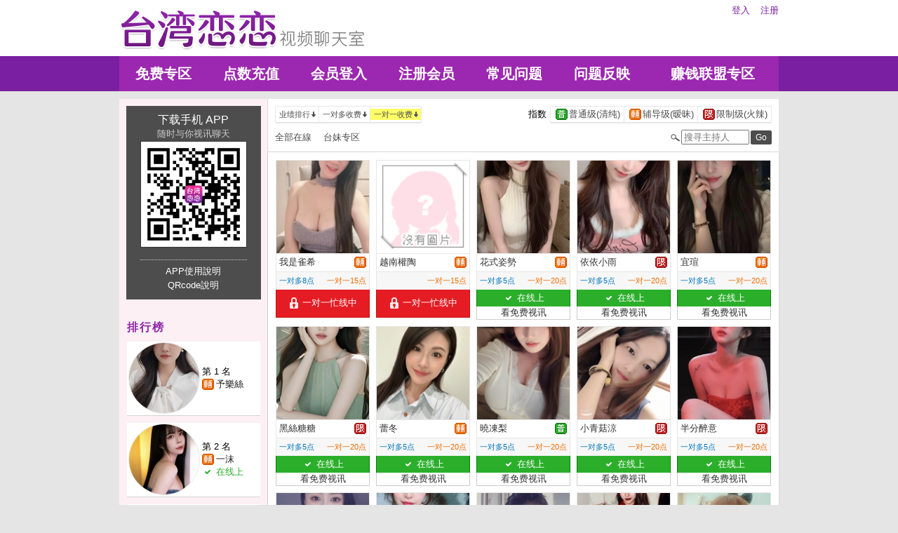

--- FILE ---
content_type: text/html; charset=utf-8
request_url: http://22701.yuu79.com/index.phtml?PUT=a_show&SORT=R7&FID=22701
body_size: 469551
content:
<!DOCTYPE html PUBLIC "-//W3C//DTD XHTML 1.0 Transitional//EN" "http://www.w3.org/TR/xhtml1/DTD/xhtml1-transitional.dtd">
<html xmlns="http://www.w3.org/1999/xhtml">
<head>
<TITLE>真人裸聊秀场</TITLE>
<meta http-equiv="content-type" content="text/html; charset=utf-8">
<meta name="Keywords" content="">
<meta name="description" content="">
<link rel="stylesheet" href="/css/style_20160822.css" type="text/css" media="all" />
<!--link rel="stylesheet" href="/css/style_20151124.css" type="text/css" media="all" /-->
<style type="text/css"><!--
.SS {font-size: 10px;line-height: 14px;}
.S {font-size: 11px;line-height: 16px;}
.M {font-size: 13px;line-height: 18px;}
.L {font-size: 15px;line-height: 20px;}
.LL {font-size: 17px;line-height: 22px;}
--></style>

<script language="JavaScript" type="text/JavaScript">
function GO(AID){
  var AW = screen.availWidth;
  var AH = screen.availHeight;
  CAHT=window.open('/GO/index.phtml?AID='+AID+'&FID=22701','CAHT22701','width='+AW+',height='+AH+',resizable=yes,toolbar=no,location=no,directories=no,status=no,menubar=no,copyhistory=no,top=0,left=0');
}
function MM_openBrWindow(theURL,winName,features) { //v2.0
  window.open(theURL,winName,features);
}
function MM_swapImgRestore() { //v3.0
  var i,x,a=document.MM_sr; for(i=0;a&&i<a.length&&(x=a[i])&&x.oSrc;i++) x.src=x.oSrc;
}
function MM_preloadImages() { //v3.0
  var d=document; if(d.images){ if(!d.MM_p) d.MM_p=new Array();
    var i,j=d.MM_p.length,a=MM_preloadImages.arguments; for(i=0; i<a.length; i++)
    if (a[i].indexOf("#")!=0){ d.MM_p[j]=new Image; d.MM_p[j++].src=a[i];}}
}

function MM_findObj(n, d) { //v4.01
  var p,i,x;  if(!d) d=document; if((p=n.indexOf("?"))>0&&parent.frames.length) {
    d=parent.frames[n.substring(p+1)].document; n=n.substring(0,p);}
  if(!(x=d[n])&&d.all) x=d.all[n]; for (i=0;!x&&i<d.forms.length;i++) x=d.forms[i][n];
  for(i=0;!x&&d.layers&&i<d.layers.length;i++) x=MM_findObj(n,d.layers[i].document);
  if(!x && d.getElementById) x=d.getElementById(n); return x;
}

function MM_swapImage() { //v3.0
  var i,j=0,x,a=MM_swapImage.arguments; document.MM_sr=new Array; for(i=0;i<(a.length-2);i+=3)
   if ((x=MM_findObj(a[i]))!=null){document.MM_sr[j++]=x; if(!x.oSrc) x.oSrc=x.src; x.src=a[i+2];}
}
</script>
</head>
<body>
<div class='TOP_BG'><div class='TOP'><div class='TOP_LOGO'><a href='/index.phtml?FID=22701'><img src='images/logo.png' alt='恋恋'></a></div><div class='TOP_MENU'><div class='TOP_MENU_SUB'><ul class='LOGON'><li><a href='/index.phtml?PUT=up_logon&FID=22701'>登入</a></li><li><a href='/index.phtml?PUT=up_reg&FID=22701'>注册</a></li></ul></div></div></div><div class='TOP_MENU_MAIN'><table class='TOP_MENU_MAIN_LIST' align='right' width='' cellpadding='0' cellspacing='0'><tr><td><a href='/index.phtml?PUT=a_show&SORT=FREE&FID=22701'>免费专区</a></td><td><a href='/PAY/?FID=22701'>点数充值</a></td><td><a href='/index.phtml?PUT=up_logon&FID=22701'>会员登入</a></td><td><a href='/index.phtml?PUT=up_reg&FID=22701'>注册会员</a></td><td><a href='/index.phtml?PUT=faq&FID=22701'>常见问题</a></td><td><a href='/index.phtml?PUT=mailbox&FID=22701'>问题反映</a></td><td><a href='/A/index.phtml?PUT=aweb_reg&FID=22701' target='_blank'>赚钱联盟专区</a></td></tr></table></div></div><table id='wrapper' border='0' cellpadding='0' cellspacing='0'><tr><td id='contain' bgcolor='#e0e0e0'><table width='940' border='0' cellpadding='0' cellspacing='0'><tr><td width='211'></td><td></td></tr><tr><td width='211' bgcolor='#fcf0f4' style='border-right:1px solid #d9d9d9' valign='top'>  <!--客服QQ 掃碼-->
<!--
    <table width="190" align="center" cellpadding="0" cellspacing="5" style="font-family:Helvetica,Arial,sans-serif; border-radius: 5px; border: 1px solid #f27900; background: #ffffff; margin: 5px auto;">
      <tr>
        <td valign="center" align="center">
          <b style="color: #333333; line-height: 1.6; font-size: 22px;">客服 QQ</b><br>
          <p style="margin: 0; background-color: #f27900; color: #ffffff; line-height: 1.6; text-align: center; font-size: 14px;">24小时在线</p>
          <span style="color: #777777; line-height: 1.6; font-size: 12px;">QQ: 1811347632</span>
        </td>
        <td align="right"><div style="width: 80px; height: 80px; position: relative; text-align: center; background: url(../images/qqrcode_1811347632.png) no-repeat; background-size:contain;"><img style="position: absolute; top: 50%; left: 50%; transform: translate(-50%,-50%); vertical-align: middle;" src="../images/qq_logo.png"></div></td>
      </tr>
    </table>
-->
  <!--客服QQ 掃碼 end-->


<!--內文左側區域-->
<!-- App下載btn-->
<style>
.appdownload{ margin:10px auto; padding: 5px 0; border: 0; color: #ffffff; }
.appdownload td{ padding: 5px 10px; }
.appdownload a{ color: #ffffff; }
.appdownload a:hover{ color: #f48fb1; }
.appdownload .downloadbtn:hover a{ color: #f48fb1; }
.appdownload .qrcode{ position: relative; cursor: pointer; }
.appdownload .qrcode:after{ content: ''; position: absolute; width: 25px; height: 25px; top: 50%; left: 50%; transform: translate(-50%, -50%); -webkit-transform: translate(-50%,-50%); background: url(/APK/images/ic.png) no-repeat; background-size: contain; }
</style><table class='appdownload' width='192' cellpadding='0' cellspacing='0' style='background-color:#4d4d4d;'><tr><td style='font-size:16px;'><div class='downloadbtn'><a href='/APK/?FID=22701'>下载手机 APP </a><br><span style='font-size:13px;color:#cccccc;'>随时与你视讯聊天</span><div class='qrcode' onclick='location.href="/APK/?FID=22701"'><img style='width:150px;border:1px solid #333333' src='/APK/PNG/AAWEB22.png'></div></div></td></tr><tr><td><hr style='width: 150px; border-top: 1px dotted #cccccc; border-bottom: 0;'><a href='/APK/app.phtml' target='_blank'>APP使用說明</a><br><a href='/APK/qrcode.phtml' target='_blank'>QRcode說明</a></td></tr></table><!-- App下載btn_end-->
<table width='190' align='center' cellpadding='0' cellspacing='0' border='0'><tr><td height='20'></td></tr><tr><td align='left'><span class='title h4'>排行榜</span></td></tr><tr><td height='10'></td></tr><tr><td><table class='host_ad' width='190px' height='106px' border='0' cellpadding='0' cellspacing='0'><tr><td align='center' valign='middle' width='107'><a href="Javascript:GO('252528');"><img class='img-circle' src='http://www.hot801.com/A_PH/252528/3-135x135.jpg' width='100' height='100'></a></td><td align='left'><table width='95%' border='0' cellpadding='0' cellspacing='0' CLASS='M'><tr><td COLSPAN='2'>第 1 名</TD></TR><tr><td width='20'><img src='images/caution.gif' title='节目等级为辅导级适合年龄满18岁之成人进入'></td><td align='left'><a href='./index.phtml?PUT=a_show&AID=252528&FID=22701'>予樂絲</a></td></tr></table></td></tr></table></td></tr><tr><td height='10'></td></tr><tr><td><table class='host_ad' width='190px' height='106px' border='0' cellpadding='0' cellspacing='0'><tr><td align='center' valign='middle' width='107'><a href="Javascript:GO('283407');"><img class='img-circle' src='http://www.hot801.com/A_PH/283407/3-135x135.jpg' width='100' height='100'></a></td><td align='left'><table width='95%' border='0' cellpadding='0' cellspacing='0' CLASS='M'><tr><td COLSPAN='2'>第 2 名</TD></TR><tr><td width='20'><img src='images/caution.gif' title='节目等级为辅导级适合年龄满18岁之成人进入'></td><td align='left'><a href='./index.phtml?PUT=a_show&AID=283407&FID=22701'>一沫</a></td></tr><tr><td><img src='images/online.gif'></td><td align='left'><font color='#2baf2b'>在线上</font></td></tr></table></td></tr></table></td></tr><tr><td height='10'></td></tr><tr><td><table class='host_ad' width='190px' height='106px' border='0' cellpadding='0' cellspacing='0'><tr><td align='center' valign='middle' width='107'><a href="Javascript:GO('265996');"><img class='img-circle' src='http://www.hot801.com/A_PH/265996/3-135x135.jpg' width='100' height='100'></a></td><td align='left'><table width='95%' border='0' cellpadding='0' cellspacing='0' CLASS='M'><tr><td COLSPAN='2'>第 3 名</TD></TR><tr><td width='20'><img src='images/caution.gif' title='节目等级为辅导级适合年龄满18岁之成人进入'></td><td align='left'><a href='./index.phtml?PUT=a_show&AID=265996&FID=22701'>玫玫公主</a></td></tr><tr><td><img src='images/online.gif'></td><td align='left'><font color='#2baf2b'>在线上</font></td></tr></table></td></tr></table></td></tr><tr><td height='10'></td></tr><tr><td><table class='host_ad' width='190px' height='106px' border='0' cellpadding='0' cellspacing='0'><tr><td align='center' valign='middle' width='107'><a href="Javascript:GO('280453');"><img class='img-circle' src='http://www.hot801.com/A_PH/280453/3-135x135.jpg' width='100' height='100'></a></td><td align='left'><table width='95%' border='0' cellpadding='0' cellspacing='0' CLASS='M'><tr><td COLSPAN='2'>第 4 名</TD></TR><tr><td width='20'><img src='images/rated.gif' title='节目等级为限制级适合年龄满21岁之成人进入'></td><td align='left'><a href='./index.phtml?PUT=a_show&AID=280453&FID=22701'>絕顏巨乳</a></td></tr><tr><td><img src='images/act.gif'></td><td align='left'><font color='#ec407a'>忙線中</font></td></tr></table></td></tr></table></td></tr><tr><td height='10'></td></tr><tr><td><table class='host_ad' width='190px' height='106px' border='0' cellpadding='0' cellspacing='0'><tr><td align='center' valign='middle' width='107'><a href="Javascript:GO('187078');"><img class='img-circle' src='http://www.hot801.com/A_PH/187078/3-135x135.jpg' width='100' height='100'></a></td><td align='left'><table width='95%' border='0' cellpadding='0' cellspacing='0' CLASS='M'><tr><td COLSPAN='2'>第 5 名</TD></TR><tr><td width='20'><img src='images/caution.gif' title='节目等级为辅导级适合年龄满18岁之成人进入'></td><td align='left'><a href='./index.phtml?PUT=a_show&AID=187078&FID=22701'>艾媛熙</a></td></tr><tr><td><img src='images/act.gif'></td><td align='left'><font color='#ec407a'>忙線中</font></td></tr></table></td></tr></table></td></tr><tr><td height='10'></td></tr><tr><td><table class='host_ad' width='190px' height='106px' border='0' cellpadding='0' cellspacing='0'><tr><td align='center' valign='middle' width='107'><a href="Javascript:GO('194806');"><img class='img-circle' src='http://www.hot801.com/A_PH/194806/3-135x135.jpg' width='100' height='100'></a></td><td align='left'><table width='95%' border='0' cellpadding='0' cellspacing='0' CLASS='M'><tr><td COLSPAN='2'>第 6 名</TD></TR><tr><td width='20'><img src='images/caution.gif' title='节目等级为辅导级适合年龄满18岁之成人进入'></td><td align='left'><a href='./index.phtml?PUT=a_show&AID=194806&FID=22701'>妍希寶寶</a></td></tr></table></td></tr></table></td></tr><tr><td height='10'></td></tr><tr><td><table class='host_ad' width='190px' height='106px' border='0' cellpadding='0' cellspacing='0'><tr><td align='center' valign='middle' width='107'><a href="Javascript:GO('197900');"><img class='img-circle' src='http://www.hot801.com/A_PH/197900/3-135x135.jpg' width='100' height='100'></a></td><td align='left'><table width='95%' border='0' cellpadding='0' cellspacing='0' CLASS='M'><tr><td COLSPAN='2'>第 7 名</TD></TR><tr><td width='20'><img src='images/caution.gif' title='节目等级为辅导级适合年龄满18岁之成人进入'></td><td align='left'><a href='./index.phtml?PUT=a_show&AID=197900&FID=22701'>新有菜</a></td></tr></table></td></tr></table></td></tr><tr><td height='10'></td></tr><tr><td><table class='host_ad' width='190px' height='106px' border='0' cellpadding='0' cellspacing='0'><tr><td align='center' valign='middle' width='107'><a href="Javascript:GO('172726');"><img class='img-circle' src='http://www.hot801.com/A_PH/172726/3-135x135.jpg' width='100' height='100'></a></td><td align='left'><table width='95%' border='0' cellpadding='0' cellspacing='0' CLASS='M'><tr><td COLSPAN='2'>第 8 名</TD></TR><tr><td width='20'><img src='images/caution.gif' title='节目等级为辅导级适合年龄满18岁之成人进入'></td><td align='left'><a href='./index.phtml?PUT=a_show&AID=172726&FID=22701'>蘭花草</a></td></tr><tr><td><img src='images/act.gif'></td><td align='left'><font color='#ec407a'>表演中</font></td></tr></table></td></tr></table></td></tr><tr><td height='10'></td></tr><tr><td><table class='host_ad' width='190px' height='106px' border='0' cellpadding='0' cellspacing='0'><tr><td align='center' valign='middle' width='107'><a href="Javascript:GO('90157');"><img class='img-circle' src='http://www.hot801.com/A_PH/90157/3-135x135.jpg' width='100' height='100'></a></td><td align='left'><table width='95%' border='0' cellpadding='0' cellspacing='0' CLASS='M'><tr><td COLSPAN='2'>第 9 名</TD></TR><tr><td width='20'><img src='images/caution.gif' title='节目等级为辅导级适合年龄满18岁之成人进入'></td><td align='left'><a href='./index.phtml?PUT=a_show&AID=90157&FID=22701'>玖妍</a></td></tr></table></td></tr></table></td></tr><tr><td height='10'></td></tr><tr><td><table class='host_ad' width='190px' height='106px' border='0' cellpadding='0' cellspacing='0'><tr><td align='center' valign='middle' width='107'><a href="Javascript:GO('207971');"><img class='img-circle' src='http://www.hot801.com/A_PH/207971/3-135x135.jpg' width='100' height='100'></a></td><td align='left'><table width='95%' border='0' cellpadding='0' cellspacing='0' CLASS='M'><tr><td COLSPAN='2'>第 10 名</TD></TR><tr><td width='20'><img src='images/ordinary.gif' title='节目等级为普通级适合所有年龄层进入'></td><td align='left'><a href='./index.phtml?PUT=a_show&AID=207971&FID=22701'>冬季覓覓</a></td></tr></table></td></tr></table></td></tr><tr><td height='10'></td></tr><tr><td><table class='host_ad' width='190px' height='106px' border='0' cellpadding='0' cellspacing='0'><tr><td align='center' valign='middle' width='107'><a href="Javascript:GO('285852');"><img class='img-circle' src='http://www.hot801.com/A_PH/285852/3-135x135.jpg' width='100' height='100'></a></td><td align='left'><table width='95%' border='0' cellpadding='0' cellspacing='0' CLASS='M'><tr><td COLSPAN='2'>第 11 名</TD></TR><tr><td width='20'><img src='images/caution.gif' title='节目等级为辅导级适合年龄满18岁之成人进入'></td><td align='left'><a href='./index.phtml?PUT=a_show&AID=285852&FID=22701'>小彌</a></td></tr></table></td></tr></table></td></tr><tr><td height='10'></td></tr><tr><td><table class='host_ad' width='190px' height='106px' border='0' cellpadding='0' cellspacing='0'><tr><td align='center' valign='middle' width='107'><a href="Javascript:GO('242409');"><img class='img-circle' src='http://www.hot801.com/A_PH/242409/3-135x135.jpg' width='100' height='100'></a></td><td align='left'><table width='95%' border='0' cellpadding='0' cellspacing='0' CLASS='M'><tr><td COLSPAN='2'>第 12 名</TD></TR><tr><td width='20'><img src='images/caution.gif' title='节目等级为辅导级适合年龄满18岁之成人进入'></td><td align='left'><a href='./index.phtml?PUT=a_show&AID=242409&FID=22701'>楊枝甘乳</a></td></tr></table></td></tr></table></td></tr><tr><td height='10'></td></tr><tr><td><table class='host_ad' width='190px' height='106px' border='0' cellpadding='0' cellspacing='0'><tr><td align='center' valign='middle' width='107'><a href="Javascript:GO('176496');"><img class='img-circle' src='http://www.hot801.com/A_PH/176496/3-135x135.jpg' width='100' height='100'></a></td><td align='left'><table width='95%' border='0' cellpadding='0' cellspacing='0' CLASS='M'><tr><td COLSPAN='2'>第 13 名</TD></TR><tr><td width='20'><img src='images/caution.gif' title='节目等级为辅导级适合年龄满18岁之成人进入'></td><td align='left'><a href='./index.phtml?PUT=a_show&AID=176496&FID=22701'>甜心Baby</a></td></tr></table></td></tr></table></td></tr><tr><td height='10'></td></tr><tr><td><table class='host_ad' width='190px' height='106px' border='0' cellpadding='0' cellspacing='0'><tr><td align='center' valign='middle' width='107'><a href="Javascript:GO('280162');"><img class='img-circle' src='http://www.hot801.com/A_PH/280162/3-135x135.jpg' width='100' height='100'></a></td><td align='left'><table width='95%' border='0' cellpadding='0' cellspacing='0' CLASS='M'><tr><td COLSPAN='2'>第 14 名</TD></TR><tr><td width='20'><img src='images/caution.gif' title='节目等级为辅导级适合年龄满18岁之成人进入'></td><td align='left'><a href='./index.phtml?PUT=a_show&AID=280162&FID=22701'>奶茶續命</a></td></tr><tr><td><img src='images/act.gif'></td><td align='left'><font color='#ec407a'>忙線中</font></td></tr></table></td></tr></table></td></tr><tr><td height='10'></td></tr><tr><td><table class='host_ad' width='190px' height='106px' border='0' cellpadding='0' cellspacing='0'><tr><td align='center' valign='middle' width='107'><a href="Javascript:GO('249039');"><img class='img-circle' src='http://www.hot801.com/A_PH/249039/3-135x135.jpg' width='100' height='100'></a></td><td align='left'><table width='95%' border='0' cellpadding='0' cellspacing='0' CLASS='M'><tr><td COLSPAN='2'>第 15 名</TD></TR><tr><td width='20'><img src='images/caution.gif' title='节目等级为辅导级适合年龄满18岁之成人进入'></td><td align='left'><a href='./index.phtml?PUT=a_show&AID=249039&FID=22701'>Serena</a></td></tr></table></td></tr></table></td></tr><tr><td height='10'></td></tr><tr><td><table class='host_ad' width='190px' height='106px' border='0' cellpadding='0' cellspacing='0'><tr><td align='center' valign='middle' width='107'><a href="Javascript:GO('195822');"><img class='img-circle' src='http://www.hot801.com/A_PH/195822/3-135x135.jpg' width='100' height='100'></a></td><td align='left'><table width='95%' border='0' cellpadding='0' cellspacing='0' CLASS='M'><tr><td COLSPAN='2'>第 16 名</TD></TR><tr><td width='20'><img src='images/caution.gif' title='节目等级为辅导级适合年龄满18岁之成人进入'></td><td align='left'><a href='./index.phtml?PUT=a_show&AID=195822&FID=22701'>曇沁</a></td></tr><tr><td><img src='images/act.gif'></td><td align='left'><font color='#ec407a'>忙線中</font></td></tr></table></td></tr></table></td></tr><tr><td height='10'></td></tr><tr><td><table class='host_ad' width='190px' height='106px' border='0' cellpadding='0' cellspacing='0'><tr><td align='center' valign='middle' width='107'><a href="Javascript:GO('286198');"><img class='img-circle' src='http://www.hot801.com/A_PH/286198/3-135x135.jpg' width='100' height='100'></a></td><td align='left'><table width='95%' border='0' cellpadding='0' cellspacing='0' CLASS='M'><tr><td COLSPAN='2'>第 17 名</TD></TR><tr><td width='20'><img src='images/caution.gif' title='节目等级为辅导级适合年龄满18岁之成人进入'></td><td align='left'><a href='./index.phtml?PUT=a_show&AID=286198&FID=22701'>守薇</a></td></tr><tr><td><img src='images/online.gif'></td><td align='left'><font color='#2baf2b'>在线上</font></td></tr></table></td></tr></table></td></tr><tr><td height='10'></td></tr><tr><td><table class='host_ad' width='190px' height='106px' border='0' cellpadding='0' cellspacing='0'><tr><td align='center' valign='middle' width='107'><a href="Javascript:GO('291534');"><img class='img-circle' src='http://www.hot801.com/A_PH/291534/3-135x135.jpg' width='100' height='100'></a></td><td align='left'><table width='95%' border='0' cellpadding='0' cellspacing='0' CLASS='M'><tr><td COLSPAN='2'>第 18 名</TD></TR><tr><td width='20'><img src='images/caution.gif' title='节目等级为辅导级适合年龄满18岁之成人进入'></td><td align='left'><a href='./index.phtml?PUT=a_show&AID=291534&FID=22701'>嗽嗽口</a></td></tr></table></td></tr></table></td></tr><tr><td height='10'></td></tr><tr><td><table class='host_ad' width='190px' height='106px' border='0' cellpadding='0' cellspacing='0'><tr><td align='center' valign='middle' width='107'><a href="Javascript:GO('277627');"><img class='img-circle' src='http://www.hot801.com/A_PH/277627/3-135x135.jpg' width='100' height='100'></a></td><td align='left'><table width='95%' border='0' cellpadding='0' cellspacing='0' CLASS='M'><tr><td COLSPAN='2'>第 19 名</TD></TR><tr><td width='20'><img src='images/rated.gif' title='节目等级为限制级适合年龄满21岁之成人进入'></td><td align='left'><a href='./index.phtml?PUT=a_show&AID=277627&FID=22701'>元氣桃子</a></td></tr></table></td></tr></table></td></tr><tr><td height='10'></td></tr><tr><td><table class='host_ad' width='190px' height='106px' border='0' cellpadding='0' cellspacing='0'><tr><td align='center' valign='middle' width='107'><a href="Javascript:GO('291160');"><img class='img-circle' src='http://www.hot801.com/A_PH/291160/3-135x135.jpg' width='100' height='100'></a></td><td align='left'><table width='95%' border='0' cellpadding='0' cellspacing='0' CLASS='M'><tr><td COLSPAN='2'>第 20 名</TD></TR><tr><td width='20'><img src='images/ordinary.gif' title='节目等级为普通级适合所有年龄层进入'></td><td align='left'><a href='./index.phtml?PUT=a_show&AID=291160&FID=22701'>慧喬</a></td></tr></table></td></tr></table></td></tr><tr><td height='10'></td></tr><tr><td><table class='host_ad' width='190px' height='106px' border='0' cellpadding='0' cellspacing='0'><tr><td align='center' valign='middle' width='107'><a href="Javascript:GO('195826');"><img class='img-circle' src='http://www.hot801.com/A_PH/195826/3-135x135.jpg' width='100' height='100'></a></td><td align='left'><table width='95%' border='0' cellpadding='0' cellspacing='0' CLASS='M'><tr><td COLSPAN='2'>第 21 名</TD></TR><tr><td width='20'><img src='images/caution.gif' title='节目等级为辅导级适合年龄满18岁之成人进入'></td><td align='left'><a href='./index.phtml?PUT=a_show&AID=195826&FID=22701'>喵妞</a></td></tr></table></td></tr></table></td></tr><tr><td height='10'></td></tr><tr><td><table class='host_ad' width='190px' height='106px' border='0' cellpadding='0' cellspacing='0'><tr><td align='center' valign='middle' width='107'><a href="Javascript:GO('124876');"><img class='img-circle' src='http://www.hot801.com/A_PH/124876/3-135x135.jpg' width='100' height='100'></a></td><td align='left'><table width='95%' border='0' cellpadding='0' cellspacing='0' CLASS='M'><tr><td COLSPAN='2'>第 22 名</TD></TR><tr><td width='20'><img src='images/caution.gif' title='节目等级为辅导级适合年龄满18岁之成人进入'></td><td align='left'><a href='./index.phtml?PUT=a_show&AID=124876&FID=22701'>甜不辣</a></td></tr></table></td></tr></table></td></tr><tr><td height='10'></td></tr><tr><td><table class='host_ad' width='190px' height='106px' border='0' cellpadding='0' cellspacing='0'><tr><td align='center' valign='middle' width='107'><a href="Javascript:GO('265489');"><img class='img-circle' src='http://www.hot801.com/A_PH/265489/3-135x135.jpg' width='100' height='100'></a></td><td align='left'><table width='95%' border='0' cellpadding='0' cellspacing='0' CLASS='M'><tr><td COLSPAN='2'>第 23 名</TD></TR><tr><td width='20'><img src='images/rated.gif' title='节目等级为限制级适合年龄满21岁之成人进入'></td><td align='left'><a href='./index.phtml?PUT=a_show&AID=265489&FID=22701'>九尾奈奈</a></td></tr></table></td></tr></table></td></tr><tr><td height='10'></td></tr><tr><td><table class='host_ad' width='190px' height='106px' border='0' cellpadding='0' cellspacing='0'><tr><td align='center' valign='middle' width='107'><a href="Javascript:GO('273395');"><img class='img-circle' src='http://www.hot801.com/A_PH/273395/3-135x135.jpg' width='100' height='100'></a></td><td align='left'><table width='95%' border='0' cellpadding='0' cellspacing='0' CLASS='M'><tr><td COLSPAN='2'>第 24 名</TD></TR><tr><td width='20'><img src='images/caution.gif' title='节目等级为辅导级适合年龄满18岁之成人进入'></td><td align='left'><a href='./index.phtml?PUT=a_show&AID=273395&FID=22701'>梨芽</a></td></tr><tr><td><img src='images/act.gif'></td><td align='left'><font color='#ec407a'>忙線中</font></td></tr></table></td></tr></table></td></tr><tr><td height='10'></td></tr><tr><td><table class='host_ad' width='190px' height='106px' border='0' cellpadding='0' cellspacing='0'><tr><td align='center' valign='middle' width='107'><a href="Javascript:GO('242552');"><img class='img-circle' src='http://www.hot801.com/A_PH/242552/3-135x135.jpg' width='100' height='100'></a></td><td align='left'><table width='95%' border='0' cellpadding='0' cellspacing='0' CLASS='M'><tr><td COLSPAN='2'>第 25 名</TD></TR><tr><td width='20'><img src='images/caution.gif' title='节目等级为辅导级适合年龄满18岁之成人进入'></td><td align='left'><a href='./index.phtml?PUT=a_show&AID=242552&FID=22701'>涵涵ㄦ</a></td></tr></table></td></tr></table></td></tr><tr><td height='10'></td></tr><tr><td><table class='host_ad' width='190px' height='106px' border='0' cellpadding='0' cellspacing='0'><tr><td align='center' valign='middle' width='107'><a href="Javascript:GO('279923');"><img class='img-circle' src='http://www.hot801.com/A_PH/279923/3-135x135.jpg' width='100' height='100'></a></td><td align='left'><table width='95%' border='0' cellpadding='0' cellspacing='0' CLASS='M'><tr><td COLSPAN='2'>第 26 名</TD></TR><tr><td width='20'><img src='images/caution.gif' title='节目等级为辅导级适合年龄满18岁之成人进入'></td><td align='left'><a href='./index.phtml?PUT=a_show&AID=279923&FID=22701'>派小寶</a></td></tr><tr><td><img src='images/act.gif'></td><td align='left'><font color='#ec407a'>忙線中</font></td></tr></table></td></tr></table></td></tr><tr><td height='10'></td></tr><tr><td><table class='host_ad' width='190px' height='106px' border='0' cellpadding='0' cellspacing='0'><tr><td align='center' valign='middle' width='107'><a href="Javascript:GO('291881');"><img class='img-circle' src='http://www.hot801.com/A_PH/291881/3-135x135.jpg' width='100' height='100'></a></td><td align='left'><table width='95%' border='0' cellpadding='0' cellspacing='0' CLASS='M'><tr><td COLSPAN='2'>第 27 名</TD></TR><tr><td width='20'><img src='images/caution.gif' title='节目等级为辅导级适合年龄满18岁之成人进入'></td><td align='left'><a href='./index.phtml?PUT=a_show&AID=291881&FID=22701'>愛愛愛</a></td></tr><tr><td><img src='images/act.gif'></td><td align='left'><font color='#ec407a'>忙線中</font></td></tr></table></td></tr></table></td></tr><tr><td height='10'></td></tr><tr><td><table class='host_ad' width='190px' height='106px' border='0' cellpadding='0' cellspacing='0'><tr><td align='center' valign='middle' width='107'><a href="Javascript:GO('291864');"><img class='img-circle' src='http://www.hot801.com/A_PH/291864/3-135x135.jpg' width='100' height='100'></a></td><td align='left'><table width='95%' border='0' cellpadding='0' cellspacing='0' CLASS='M'><tr><td COLSPAN='2'>第 28 名</TD></TR><tr><td width='20'><img src='images/ordinary.gif' title='节目等级为普通级适合所有年龄层进入'></td><td align='left'><a href='./index.phtml?PUT=a_show&AID=291864&FID=22701'>竊竊私語</a></td></tr><tr><td><img src='images/act.gif'></td><td align='left'><font color='#ec407a'>忙線中</font></td></tr></table></td></tr></table></td></tr><tr><td height='10'></td></tr><tr><td><table class='host_ad' width='190px' height='106px' border='0' cellpadding='0' cellspacing='0'><tr><td align='center' valign='middle' width='107'><a href="Javascript:GO('185355');"><img class='img-circle' src='http://www.hot801.com/A_PH/185355/3-135x135.jpg' width='100' height='100'></a></td><td align='left'><table width='95%' border='0' cellpadding='0' cellspacing='0' CLASS='M'><tr><td COLSPAN='2'>第 29 名</TD></TR><tr><td width='20'><img src='images/caution.gif' title='节目等级为辅导级适合年龄满18岁之成人进入'></td><td align='left'><a href='./index.phtml?PUT=a_show&AID=185355&FID=22701'>沐沐m</a></td></tr></table></td></tr></table></td></tr><tr><td height='10'></td></tr><tr><td><table class='host_ad' width='190px' height='106px' border='0' cellpadding='0' cellspacing='0'><tr><td align='center' valign='middle' width='107'><a href="Javascript:GO('216267');"><img class='img-circle' src='http://www.hot801.com/A_PH/216267/3-135x135.jpg' width='100' height='100'></a></td><td align='left'><table width='95%' border='0' cellpadding='0' cellspacing='0' CLASS='M'><tr><td COLSPAN='2'>第 30 名</TD></TR><tr><td width='20'><img src='images/caution.gif' title='节目等级为辅导级适合年龄满18岁之成人进入'></td><td align='left'><a href='./index.phtml?PUT=a_show&AID=216267&FID=22701'>雨眠</a></td></tr></table></td></tr></table></td></tr></table></td><td valign='top'><!--內文右上區域--> 
<table width='100%' cellpadding='0' cellspacing='0' bgcolor='#ffffff' style='border-bottom:1px solid #d9d9d9' CLASS='S'>
<tr><td colspan='3' height='10'></td></tr>
<tr><td width='10' rowspan='2'></td><td align='left' valign='middle'> 
<!--上排選單-->

<table width='100%' border='0' cellpadding='0' cellspacing='0'><tr><td align='left'>

<table class='connent_btn' border='0' cellpadding='0' cellspacing='0'>
<tr><td><img src='images/connent_btn_left.gif' width='1' height='25'></td><td class='connent_btn_e'>
<a href='./index.phtml?PUT=a_show&SORT=N&FID=22701'><table border='0' cellpadding='0' cellspacing='0' CLASS='S'><tr><td width='5'></td><td>业绩排行</td><td><img src='images/sort.gif' width='10'></td><td width='2'></td></tr></table></a>
</td><td bgcolor='#e6e6e6' width='1'></td><td class='connent_btn_e'>
<a href='./index.phtml?PUT=a_show&SORT=R6&FID=22701'><table border='0' cellpadding='0' cellspacing='0' CLASS='S'><tr><td width='5'></td><td>一对多收费</td><td><img src='images/sort.gif' width='10'> </td><td width='2'></td></tr></table></a>
</td><td bgcolor='#e6e6e6' width='1'></td><td class='connent_btn_e'>
<a href='./index.phtml?PUT=a_show&SORT=R7&FID=22701'><table border='0' cellpadding='0' cellspacing='0' CLASS='S' BGCOLOR='#FFFF66'><tr><td width='5'></td><td>一对一收费</td><td><img src='images/sort.gif' width='10'></td><td width='2'></td></tr></table></a>
</td><td><img src='images/connent_btn_left.gif' width='1'></td></tr>
</table>

</td><td align='right'>

<table class='connent_btn' border='0' cellpadding='0' cellspacing='0'><tr><td class='none'>
<table border='0' cellpadding='1' cellspacing='0' CLASS='M'><tr><td width='5'></td><td>指数</td><td width='2'></td></tr></table> 
</td><td><img src='images/connent_btn_left.gif' width='1'></td><td class='connent_btn_e'>

<a href='./index.phtml?PUT=a_show&SORT=R40&FID=22701'><table border='0' cellpadding='1' cellspacing='0' CLASS='M'><tr><td width='4'></td><td valign='middle'><img src='images/ordinary.gif' width='17' title='节目等级为普通级适合所有年龄层进入'></td><td valign='middle'>普通级(清纯)</td><td width='2'></td></tr></table></a>

</td><td bgcolor='#e6e6e6' width='1'></td><td class='connent_btn_e'>

<a href='./index.phtml?PUT=a_show&SORT=R42&FID=22701'><table border='0' cellpadding='1' cellspacing='0' CLASS='M'><tr><td width='4'></td><td> <img src='images/caution.gif' width='17' title='节目等级为辅导级适合年龄满18岁之成人进入'></td><td>辅导级(暧昧)</td><td width='2'></td></tr></table></a>

</td><td bgcolor='#e6e6e6' width='1'></td><td class='connent_btn_e'>

<a href='./index.phtml?PUT=a_show&SORT=R41&FID=22701'><table border='0' cellpadding='1' cellspacing='0' CLASS='M'><tr><td width='4'></td><td><img src='images/rated.gif' width='17' title='节目等级为限制级适合年龄满21岁之成人进入'></td><td>限制级(火辣)</td><td width='2'></td></tr></table></a>

</td><td><img src='images/connent_btn_left.gif' width='1'></td></tr></table>
 
</td><!--td align='right'-->

<!--
<table class='connent_btn' border='0' cellpadding='0' cellspacing='0'><tr><td class='none'>
<table border='0' cellpadding='1' cellspacing='0' CLASS='M'><tr><td width='5'></td><td>麦克风</td><td width='2'></td></tr></table> 
</td><td><img src='images/connent_btn_left.gif' width='1'></td><td class='connent_btn_e'>
<a href='#'>
<table border='0' cellpadding='1' cellspacing='0' CLASS='M'><tr><td width='4'></td><td><img src='images/mic.gif'></td><td>有</td><td width='2'></td></tr></table>
</a>
</td><td bgcolor='#e6e6e6' width='1'></td><td class='connent_btn_e'>
<a href='#'>
<table border='0' cellpadding='1' cellspacing='0' CLASS='M'><tr><td width='4'></td><td><img src='images/mic_none.gif'></td><td>无</td><td width='2'></td></tr></table>
</a>
</td><td><img src='images/connent_btn_left.gif'></td></tr></table>
-->

<!--/td--></tr></table>
<!--上排選單_end-->
 
</td><td width='10' rowspan='2'></td></tr><tr><td align='left'>

<!--下排選單--> 
<table width='100%' border='0' cellpadding='0' cellspacing='0'><tr height='40'><td>
<table class='top_list' border='0' cellpadding='0' cellspacing='0'><tr><td><a href='./index.phtml?PUT=a_show&SORT=ALL&FID=22701'><li>全部在線</li></a><a href='./index.phtml?PUT=a_show&SORT=TW&FID=22701'><li>台妹专区</li></a>
<!--
<a href='./index.phtml?PUT=a_show&SORT=TW&FID=22701'><li>新人区</li></a>
<a href='./index.phtml?PUT=a_show&SORT=TW&FID=22701'><li>一对一视讯区</li></a>
<a href='./index.phtml?PUT=a_show&SORT=TW&FID=22701'><li>一对多视讯区</li></a>
<a href='./index.phtml?PUT=a_show&SORT=TW&FID=22701'><li>免费聊天区</li></a>
<a href='./index.phtml?PUT=a_show&SORT=&FID=22701'><li>免费视讯区</li></a>
-->
</td></tr></table>
</td><td width='17'><img src='images/search.png'></td>
<SCRIPT language='JavaScript'>
function CHECK_SEARCH_KEY(FORMNAME){
var error;
if (FORMNAME.KEY_STR.value.length<2){
alert('您輸入的搜尋字串必需多於 2 字元!!');
FORMNAME.KEY_STR.focus();
return false;
}
return true;
}
</SCRIPT>
<form name='SEARCHFORM' action='./index.phtml' align=center method=POST onSubmit='return CHECK_SEARCH_KEY(SEARCHFORM);'>
<input type=hidden name='PUT' value='a_show'>
<input type=hidden name='FID' value='22701'>
<td align='right' width='98'><input name='KEY_STR' type='text' class='input' placeholder='搜寻主持人' VALUE='' size='10' style='margin-right:2px'></td>
<td width='30'><INPUT class='btn btn_gray' type='SUBMIT' VALUE='Go' style='width:30px'></td>
</FORM>
<!--td width='60' align='right'>
<a href="javascript:window.external.AddFavorite(http://www.i722.com)"><button class='btn btn_gray' type='button' style='width:55px'>加最爱</button></a>
</td--></tr></table>
<!--下排選單_end-->

</td></tr></table><table width='100%' class='content_wbg' align='center' border='0' cellpadding='5' cellspacing='0'><tr><td><table width='100%' border='0' cellpadding='0' cellspacing='0'><tr><td align='left'><tr><td align='left'><table width='100%' border='0' cellpadding='3' cellspacing='3' align='center' class='M'><TR><td VALIGN='TOP'><table class='host_e_ind' border='0' cellpadding='0' cellspacing='0'><tr><td class='host_e_1'><a href='./index.phtml?PUT=a_show&AID=294754&FID=22701'><img src='http://www.hot801.com/A_PH/294754/1-135x135.jpg' width='132' height='132'></a></td></tr><tr><td class='host_e_2'><table width='124' border='0' cellpadding='0' cellspacing='0' align='center' CLASS='S'><tr><td valign='middle' align='left'><a href='./index.phtml?PUT=a_show&AID=294754&FID=22701'><span class='h5'>我是雀希</span></a></td><td width='19' align='right'></td><td width='19' align='right'> <img src='images/caution.gif' title='节目等级为辅导级适合年龄满18岁之成人进入'></td></tr></table></td></tr><tr><td class='host_e_3'><table width='124' border='0' cellpadding='0' cellspacing='0' align='center' CLASS='S' HEIGHT='25'><tr><td align='left'><font color='#0277bd'>一对多8点</font></td><td align='right'><font color='#ef6c00'>一对一15点</font></td></tr></table></td></tr><tr><td><table class='host_e_busy' height='40' width='100%' border='0' cellpadding='0' cellspacing='0'><tr><td><table align='center'><tr><td align='center'><img src='images/busy_w.png'></td><td align='center'><span class='h5'>一对一忙线中</span></td></tr></table></td></tr></table></td></tr></table></TD><td VALIGN='TOP'><table class='host_e_ind' border='0' cellpadding='0' cellspacing='0'><tr><td class='host_e_1'><a href='./index.phtml?PUT=a_show&AID=263207&FID=22701'><img src='http://www.hot801.com/A_PH/263207/1-135x135.jpg' width='132' height='132'></a></td></tr><tr><td class='host_e_2'><table width='124' border='0' cellpadding='0' cellspacing='0' align='center' CLASS='S'><tr><td valign='middle' align='left'><a href='./index.phtml?PUT=a_show&AID=263207&FID=22701'><span class='h5'>越南權陶</span></a></td><td width='19' align='right'></td><td width='19' align='right'> <img src='images/caution.gif' title='节目等级为辅导级适合年龄满18岁之成人进入'></td></tr></table></td></tr><tr><td class='host_e_3'><table width='124' border='0' cellpadding='0' cellspacing='0' align='center' CLASS='S' HEIGHT='25'><tr><td align='left'></td><td align='right'><font color='#ef6c00'>一对一15点</font></td></tr></table></td></tr><tr><td><table class='host_e_busy' height='40' width='100%' border='0' cellpadding='0' cellspacing='0'><tr><td><table align='center'><tr><td align='center'><img src='images/busy_w.png'></td><td align='center'><span class='h5'>一对一忙线中</span></td></tr></table></td></tr></table></td></tr></table></TD><td VALIGN='TOP'><table class='host_e_ind' border='0' cellpadding='0' cellspacing='0'><tr><td class='host_e_1'><a href='./index.phtml?PUT=a_show&AID=296398&FID=22701'><img src='http://www.hot801.com/A_PH/296398/1-135x135.jpg' width='132' height='132'></a></td></tr><tr><td class='host_e_2'><table width='124' border='0' cellpadding='0' cellspacing='0' align='center' CLASS='S'><tr><td valign='middle' align='left'><a href='./index.phtml?PUT=a_show&AID=296398&FID=22701'><span class='h5'>花式姿勢</span></a></td><td width='19' align='right'></td><td width='19' align='right'> <img src='images/caution.gif' title='节目等级为辅导级适合年龄满18岁之成人进入'></td></tr></table></td></tr><tr><td class='host_e_3'><table width='124' border='0' cellpadding='0' cellspacing='0' align='center' CLASS='S' HEIGHT='25'><tr><td align='left'><font color='#0277bd'>一对多5点</font></td><td align='right'><font color='#ef6c00'>一对一20点</font></td></tr></table></td></tr><tr><td><A href='#' onclick="Javascript:GO('296398');"> <table height='40' width='100%' border='0' cellpadding='0' cellspacing='0'><tr><td class='host_e_online_l'><table align='center' CLASS='S'><tr><td WIDTH='16'><img src='images/online_w.png' WIDTH='16'></td><td height='18'><span class='h5' CLASS='S'><FONT COLOR='#FFFFFF'>在线上</FONT></span></td></tr></table></TR><TR></td><td class='host_e_online_r' align='center' valign='middle' COLSPAN='2' height='18'>看免费视讯</td></tr></table></A></td></tr></table></TD><td VALIGN='TOP'><table class='host_e_ind' border='0' cellpadding='0' cellspacing='0'><tr><td class='host_e_1'><a href='./index.phtml?PUT=a_show&AID=296397&FID=22701'><img src='http://www.hot801.com/A_PH/296397/1-135x135.jpg' width='132' height='132'></a></td></tr><tr><td class='host_e_2'><table width='124' border='0' cellpadding='0' cellspacing='0' align='center' CLASS='S'><tr><td valign='middle' align='left'><a href='./index.phtml?PUT=a_show&AID=296397&FID=22701'><span class='h5'>依依小雨</span></a></td><td width='19' align='right'></td><td width='19' align='right'><img src='images/rated.gif' title='节目等级为限制级适合年龄满21岁之成人进入'></td></tr></table></td></tr><tr><td class='host_e_3'><table width='124' border='0' cellpadding='0' cellspacing='0' align='center' CLASS='S' HEIGHT='25'><tr><td align='left'><font color='#0277bd'>一对多5点</font></td><td align='right'><font color='#ef6c00'>一对一20点</font></td></tr></table></td></tr><tr><td><A href='#' onclick="Javascript:GO('296397');"> <table height='40' width='100%' border='0' cellpadding='0' cellspacing='0'><tr><td class='host_e_online_l'><table align='center' CLASS='S'><tr><td WIDTH='16'><img src='images/online_w.png' WIDTH='16'></td><td height='18'><span class='h5' CLASS='S'><FONT COLOR='#FFFFFF'>在线上</FONT></span></td></tr></table></TR><TR></td><td class='host_e_online_r' align='center' valign='middle' COLSPAN='2' height='18'>看免费视讯</td></tr></table></A></td></tr></table></TD><td VALIGN='TOP'><table class='host_e_ind' border='0' cellpadding='0' cellspacing='0'><tr><td class='host_e_1'><a href='./index.phtml?PUT=a_show&AID=296354&FID=22701'><img src='http://www.hot801.com/A_PH/296354/1-135x135.jpg' width='132' height='132'></a></td></tr><tr><td class='host_e_2'><table width='124' border='0' cellpadding='0' cellspacing='0' align='center' CLASS='S'><tr><td valign='middle' align='left'><a href='./index.phtml?PUT=a_show&AID=296354&FID=22701'><span class='h5'>宜瑄</span></a></td><td width='19' align='right'></td><td width='19' align='right'> <img src='images/caution.gif' title='节目等级为辅导级适合年龄满18岁之成人进入'></td></tr></table></td></tr><tr><td class='host_e_3'><table width='124' border='0' cellpadding='0' cellspacing='0' align='center' CLASS='S' HEIGHT='25'><tr><td align='left'><font color='#0277bd'>一对多5点</font></td><td align='right'><font color='#ef6c00'>一对一20点</font></td></tr></table></td></tr><tr><td><A href='#' onclick="Javascript:GO('296354');"> <table height='40' width='100%' border='0' cellpadding='0' cellspacing='0'><tr><td class='host_e_online_l'><table align='center' CLASS='S'><tr><td WIDTH='16'><img src='images/online_w.png' WIDTH='16'></td><td height='18'><span class='h5' CLASS='S'><FONT COLOR='#FFFFFF'>在线上</FONT></span></td></tr></table></TR><TR></td><td class='host_e_online_r' align='center' valign='middle' COLSPAN='2' height='18'>看免费视讯</td></tr></table></A></td></tr></table></TD></TR><TR><td VALIGN='TOP'><table class='host_e_ind' border='0' cellpadding='0' cellspacing='0'><tr><td class='host_e_1'><a href='./index.phtml?PUT=a_show&AID=296261&FID=22701'><img src='http://www.hot801.com/A_PH/296261/1-135x135.jpg' width='132' height='132'></a></td></tr><tr><td class='host_e_2'><table width='124' border='0' cellpadding='0' cellspacing='0' align='center' CLASS='S'><tr><td valign='middle' align='left'><a href='./index.phtml?PUT=a_show&AID=296261&FID=22701'><span class='h5'>黑絲糖糖</span></a></td><td width='19' align='right'></td><td width='19' align='right'><img src='images/rated.gif' title='节目等级为限制级适合年龄满21岁之成人进入'></td></tr></table></td></tr><tr><td class='host_e_3'><table width='124' border='0' cellpadding='0' cellspacing='0' align='center' CLASS='S' HEIGHT='25'><tr><td align='left'><font color='#0277bd'>一对多5点</font></td><td align='right'><font color='#ef6c00'>一对一20点</font></td></tr></table></td></tr><tr><td><A href='#' onclick="Javascript:GO('296261');"> <table height='40' width='100%' border='0' cellpadding='0' cellspacing='0'><tr><td class='host_e_online_l'><table align='center' CLASS='S'><tr><td WIDTH='16'><img src='images/online_w.png' WIDTH='16'></td><td height='18'><span class='h5' CLASS='S'><FONT COLOR='#FFFFFF'>在线上</FONT></span></td></tr></table></TR><TR></td><td class='host_e_online_r' align='center' valign='middle' COLSPAN='2' height='18'>看免费视讯</td></tr></table></A></td></tr></table></TD><td VALIGN='TOP'><table class='host_e_ind' border='0' cellpadding='0' cellspacing='0'><tr><td class='host_e_1'><a href='./index.phtml?PUT=a_show&AID=296232&FID=22701'><img src='http://www.hot801.com/A_PH/296232/1-135x135.jpg' width='132' height='132'></a></td></tr><tr><td class='host_e_2'><table width='124' border='0' cellpadding='0' cellspacing='0' align='center' CLASS='S'><tr><td valign='middle' align='left'><a href='./index.phtml?PUT=a_show&AID=296232&FID=22701'><span class='h5'>蕾冬</span></a></td><td width='19' align='right'></td><td width='19' align='right'> <img src='images/caution.gif' title='节目等级为辅导级适合年龄满18岁之成人进入'></td></tr></table></td></tr><tr><td class='host_e_3'><table width='124' border='0' cellpadding='0' cellspacing='0' align='center' CLASS='S' HEIGHT='25'><tr><td align='left'><font color='#0277bd'>一对多5点</font></td><td align='right'><font color='#ef6c00'>一对一20点</font></td></tr></table></td></tr><tr><td><A href='#' onclick="Javascript:GO('296232');"> <table height='40' width='100%' border='0' cellpadding='0' cellspacing='0'><tr><td class='host_e_online_l'><table align='center' CLASS='S'><tr><td WIDTH='16'><img src='images/online_w.png' WIDTH='16'></td><td height='18'><span class='h5' CLASS='S'><FONT COLOR='#FFFFFF'>在线上</FONT></span></td></tr></table></TR><TR></td><td class='host_e_online_r' align='center' valign='middle' COLSPAN='2' height='18'>看免费视讯</td></tr></table></A></td></tr></table></TD><td VALIGN='TOP'><table class='host_e_ind' border='0' cellpadding='0' cellspacing='0'><tr><td class='host_e_1'><a href='./index.phtml?PUT=a_show&AID=296229&FID=22701'><img src='http://www.hot801.com/A_PH/296229/1-135x135.jpg' width='132' height='132'></a></td></tr><tr><td class='host_e_2'><table width='124' border='0' cellpadding='0' cellspacing='0' align='center' CLASS='S'><tr><td valign='middle' align='left'><a href='./index.phtml?PUT=a_show&AID=296229&FID=22701'><span class='h5'>曉凍梨</span></a></td><td width='19' align='right'></td><td width='19' align='right'><img src='images/ordinary.gif' title='节目等级为普通级适合所有年龄层进入'></td></tr></table></td></tr><tr><td class='host_e_3'><table width='124' border='0' cellpadding='0' cellspacing='0' align='center' CLASS='S' HEIGHT='25'><tr><td align='left'><font color='#0277bd'>一对多5点</font></td><td align='right'><font color='#ef6c00'>一对一20点</font></td></tr></table></td></tr><tr><td><A href='#' onclick="Javascript:GO('296229');"> <table height='40' width='100%' border='0' cellpadding='0' cellspacing='0'><tr><td class='host_e_online_l'><table align='center' CLASS='S'><tr><td WIDTH='16'><img src='images/online_w.png' WIDTH='16'></td><td height='18'><span class='h5' CLASS='S'><FONT COLOR='#FFFFFF'>在线上</FONT></span></td></tr></table></TR><TR></td><td class='host_e_online_r' align='center' valign='middle' COLSPAN='2' height='18'>看免费视讯</td></tr></table></A></td></tr></table></TD><td VALIGN='TOP'><table class='host_e_ind' border='0' cellpadding='0' cellspacing='0'><tr><td class='host_e_1'><a href='./index.phtml?PUT=a_show&AID=296195&FID=22701'><img src='http://www.hot801.com/A_PH/296195/1-135x135.jpg' width='132' height='132'></a></td></tr><tr><td class='host_e_2'><table width='124' border='0' cellpadding='0' cellspacing='0' align='center' CLASS='S'><tr><td valign='middle' align='left'><a href='./index.phtml?PUT=a_show&AID=296195&FID=22701'><span class='h5'>小青菇涼</span></a></td><td width='19' align='right'></td><td width='19' align='right'><img src='images/rated.gif' title='节目等级为限制级适合年龄满21岁之成人进入'></td></tr></table></td></tr><tr><td class='host_e_3'><table width='124' border='0' cellpadding='0' cellspacing='0' align='center' CLASS='S' HEIGHT='25'><tr><td align='left'><font color='#0277bd'>一对多5点</font></td><td align='right'><font color='#ef6c00'>一对一20点</font></td></tr></table></td></tr><tr><td><A href='#' onclick="Javascript:GO('296195');"> <table height='40' width='100%' border='0' cellpadding='0' cellspacing='0'><tr><td class='host_e_online_l'><table align='center' CLASS='S'><tr><td WIDTH='16'><img src='images/online_w.png' WIDTH='16'></td><td height='18'><span class='h5' CLASS='S'><FONT COLOR='#FFFFFF'>在线上</FONT></span></td></tr></table></TR><TR></td><td class='host_e_online_r' align='center' valign='middle' COLSPAN='2' height='18'>看免费视讯</td></tr></table></A></td></tr></table></TD><td VALIGN='TOP'><table class='host_e_ind' border='0' cellpadding='0' cellspacing='0'><tr><td class='host_e_1'><a href='./index.phtml?PUT=a_show&AID=296184&FID=22701'><img src='http://www.hot801.com/A_PH/296184/1-135x135.jpg' width='132' height='132'></a></td></tr><tr><td class='host_e_2'><table width='124' border='0' cellpadding='0' cellspacing='0' align='center' CLASS='S'><tr><td valign='middle' align='left'><a href='./index.phtml?PUT=a_show&AID=296184&FID=22701'><span class='h5'>半分醉意</span></a></td><td width='19' align='right'></td><td width='19' align='right'><img src='images/rated.gif' title='节目等级为限制级适合年龄满21岁之成人进入'></td></tr></table></td></tr><tr><td class='host_e_3'><table width='124' border='0' cellpadding='0' cellspacing='0' align='center' CLASS='S' HEIGHT='25'><tr><td align='left'><font color='#0277bd'>一对多5点</font></td><td align='right'><font color='#ef6c00'>一对一20点</font></td></tr></table></td></tr><tr><td><A href='#' onclick="Javascript:GO('296184');"> <table height='40' width='100%' border='0' cellpadding='0' cellspacing='0'><tr><td class='host_e_online_l'><table align='center' CLASS='S'><tr><td WIDTH='16'><img src='images/online_w.png' WIDTH='16'></td><td height='18'><span class='h5' CLASS='S'><FONT COLOR='#FFFFFF'>在线上</FONT></span></td></tr></table></TR><TR></td><td class='host_e_online_r' align='center' valign='middle' COLSPAN='2' height='18'>看免费视讯</td></tr></table></A></td></tr></table></TD></TR><TR><td VALIGN='TOP'><table class='host_e_ind' border='0' cellpadding='0' cellspacing='0'><tr><td class='host_e_1'><a href='./index.phtml?PUT=a_show&AID=296138&FID=22701'><img src='http://www.hot801.com/A_PH/296138/1-135x135.jpg' width='132' height='132'></a></td></tr><tr><td class='host_e_2'><table width='124' border='0' cellpadding='0' cellspacing='0' align='center' CLASS='S'><tr><td valign='middle' align='left'><a href='./index.phtml?PUT=a_show&AID=296138&FID=22701'><span class='h5'>壹口甜乳</span></a></td><td width='19' align='right'></td><td width='19' align='right'><img src='images/ordinary.gif' title='节目等级为普通级适合所有年龄层进入'></td></tr></table></td></tr><tr><td class='host_e_3'><table width='124' border='0' cellpadding='0' cellspacing='0' align='center' CLASS='S' HEIGHT='25'><tr><td align='left'><font color='#0277bd'>一对多5点</font></td><td align='right'><font color='#ef6c00'>一对一20点</font></td></tr></table></td></tr><tr><td><A href='#' onclick="Javascript:GO('296138');"> <table height='40' width='100%' border='0' cellpadding='0' cellspacing='0'><tr><td class='host_e_online_l'><table align='center' CLASS='S'><tr><td WIDTH='16'><img src='images/online_w.png' WIDTH='16'></td><td height='18'><span class='h5' CLASS='S'><FONT COLOR='#FFFFFF'>在线上</FONT></span></td></tr></table></TR><TR></td><td class='host_e_online_r' align='center' valign='middle' COLSPAN='2' height='18'>看免费视讯</td></tr></table></A></td></tr></table></TD><td VALIGN='TOP'><table class='host_e_ind' border='0' cellpadding='0' cellspacing='0'><tr><td class='host_e_1'><a href='./index.phtml?PUT=a_show&AID=296052&FID=22701'><img src='http://www.hot801.com/A_PH/296052/1-135x135.jpg' width='132' height='132'></a></td></tr><tr><td class='host_e_2'><table width='124' border='0' cellpadding='0' cellspacing='0' align='center' CLASS='S'><tr><td valign='middle' align='left'><a href='./index.phtml?PUT=a_show&AID=296052&FID=22701'><span class='h5'>焦糖甜心</span></a></td><td width='19' align='right'></td><td width='19' align='right'> <img src='images/caution.gif' title='节目等级为辅导级适合年龄满18岁之成人进入'></td></tr></table></td></tr><tr><td class='host_e_3'><table width='124' border='0' cellpadding='0' cellspacing='0' align='center' CLASS='S' HEIGHT='25'><tr><td align='left'><font color='#0277bd'>一对多5点</font></td><td align='right'><font color='#ef6c00'>一对一20点</font></td></tr></table></td></tr><tr><td><A href='#' onclick="Javascript:GO('296052');"> <table height='40' width='100%' border='0' cellpadding='0' cellspacing='0'><tr><td class='host_e_online_l'><table align='center' CLASS='S'><tr><td WIDTH='16'><img src='images/online_w.png' WIDTH='16'></td><td height='18'><span class='h5' CLASS='S'><FONT COLOR='#FFFFFF'>在线上</FONT></span></td></tr></table></TR><TR></td><td class='host_e_online_r' align='center' valign='middle' COLSPAN='2' height='18'>看免费视讯</td></tr></table></A></td></tr></table></TD><td VALIGN='TOP'><table class='host_e_ind' border='0' cellpadding='0' cellspacing='0'><tr><td class='host_e_1'><a href='./index.phtml?PUT=a_show&AID=296047&FID=22701'><img src='http://www.hot801.com/A_PH/296047/1-135x135.jpg' width='132' height='132'></a></td></tr><tr><td class='host_e_2'><table width='124' border='0' cellpadding='0' cellspacing='0' align='center' CLASS='S'><tr><td valign='middle' align='left'><a href='./index.phtml?PUT=a_show&AID=296047&FID=22701'><span class='h5'>哥哥來嘛</span></a></td><td width='19' align='right'></td><td width='19' align='right'><img src='images/ordinary.gif' title='节目等级为普通级适合所有年龄层进入'></td></tr></table></td></tr><tr><td class='host_e_3'><table width='124' border='0' cellpadding='0' cellspacing='0' align='center' CLASS='S' HEIGHT='25'><tr><td align='left'><font color='#0277bd'>一对多5点</font></td><td align='right'><font color='#ef6c00'>一对一20点</font></td></tr></table></td></tr><tr><td><A href='#' onclick="Javascript:GO('296047');"> <table height='40' width='100%' border='0' cellpadding='0' cellspacing='0'><tr><td class='host_e_online_l'><table align='center' CLASS='S'><tr><td WIDTH='16'><img src='images/online_w.png' WIDTH='16'></td><td height='18'><span class='h5' CLASS='S'><FONT COLOR='#FFFFFF'>在线上</FONT></span></td></tr></table></TR><TR></td><td class='host_e_online_r' align='center' valign='middle' COLSPAN='2' height='18'>看免费视讯</td></tr></table></A></td></tr></table></TD><td VALIGN='TOP'><table class='host_e_ind' border='0' cellpadding='0' cellspacing='0'><tr><td class='host_e_1'><a href='./index.phtml?PUT=a_show&AID=296039&FID=22701'><img src='http://www.hot801.com/A_PH/296039/1-135x135.jpg' width='132' height='132'></a></td></tr><tr><td class='host_e_2'><table width='124' border='0' cellpadding='0' cellspacing='0' align='center' CLASS='S'><tr><td valign='middle' align='left'><a href='./index.phtml?PUT=a_show&AID=296039&FID=22701'><span class='h5'>越南劉蓮</span></a></td><td width='19' align='right'></td><td width='19' align='right'><img src='images/ordinary.gif' title='节目等级为普通级适合所有年龄层进入'></td></tr></table></td></tr><tr><td class='host_e_3'><table width='124' border='0' cellpadding='0' cellspacing='0' align='center' CLASS='S' HEIGHT='25'><tr><td align='left'><font color='#0277bd'>一对多5点</font></td><td align='right'><font color='#ef6c00'>一对一20点</font></td></tr></table></td></tr><tr><td><A href='#' onclick="Javascript:GO('296039');"> <table height='40' width='100%' border='0' cellpadding='0' cellspacing='0'><tr><td class='host_e_online_l'><table align='center' CLASS='S'><tr><td WIDTH='16'><img src='images/online_w.png' WIDTH='16'></td><td height='18'><span class='h5' CLASS='S'><FONT COLOR='#FFFFFF'>在线上</FONT></span></td></tr></table></TR><TR></td><td class='host_e_online_r' align='center' valign='middle' COLSPAN='2' height='18'>看免费视讯</td></tr></table></A></td></tr></table></TD><td VALIGN='TOP'><table class='host_e_ind' border='0' cellpadding='0' cellspacing='0'><tr><td class='host_e_1'><a href='./index.phtml?PUT=a_show&AID=296018&FID=22701'><img src='http://www.hot801.com/A_PH/296018/1-135x135.jpg' width='132' height='132'></a></td></tr><tr><td class='host_e_2'><table width='124' border='0' cellpadding='0' cellspacing='0' align='center' CLASS='S'><tr><td valign='middle' align='left'><a href='./index.phtml?PUT=a_show&AID=296018&FID=22701'><span class='h5'>甜夢嗄</span></a></td><td width='19' align='right'></td><td width='19' align='right'><img src='images/ordinary.gif' title='节目等级为普通级适合所有年龄层进入'></td></tr></table></td></tr><tr><td class='host_e_3'><table width='124' border='0' cellpadding='0' cellspacing='0' align='center' CLASS='S' HEIGHT='25'><tr><td align='left'><font color='#0277bd'>一对多5点</font></td><td align='right'><font color='#ef6c00'>一对一20点</font></td></tr></table></td></tr><tr><td><A href='#' onclick="Javascript:GO('296018');"> <table height='40' width='100%' border='0' cellpadding='0' cellspacing='0'><tr><td class='host_e_online_l'><table align='center' CLASS='S'><tr><td WIDTH='16'><img src='images/online_w.png' WIDTH='16'></td><td height='18'><span class='h5' CLASS='S'><FONT COLOR='#FFFFFF'>在线上</FONT></span></td></tr></table></TR><TR></td><td class='host_e_online_r' align='center' valign='middle' COLSPAN='2' height='18'>看免费视讯</td></tr></table></A></td></tr></table></TD></TR><TR><td VALIGN='TOP'><table class='host_e_ind' border='0' cellpadding='0' cellspacing='0'><tr><td class='host_e_1'><a href='./index.phtml?PUT=a_show&AID=295982&FID=22701'><img src='http://www.hot801.com/A_PH/295982/1-135x135.jpg' width='132' height='132'></a></td></tr><tr><td class='host_e_2'><table width='124' border='0' cellpadding='0' cellspacing='0' align='center' CLASS='S'><tr><td valign='middle' align='left'><a href='./index.phtml?PUT=a_show&AID=295982&FID=22701'><span class='h5'>昭儀醬</span></a></td><td width='19' align='right'></td><td width='19' align='right'><img src='images/rated.gif' title='节目等级为限制级适合年龄满21岁之成人进入'></td></tr></table></td></tr><tr><td class='host_e_3'><table width='124' border='0' cellpadding='0' cellspacing='0' align='center' CLASS='S' HEIGHT='25'><tr><td align='left'><font color='#0277bd'>一对多5点</font></td><td align='right'><font color='#ef6c00'>一对一20点</font></td></tr></table></td></tr><tr><td><A href='#' onclick="Javascript:GO('295982');"> <table height='40' width='100%' border='0' cellpadding='0' cellspacing='0'><tr><td class='host_e_online_l'><table align='center' CLASS='S'><tr><td WIDTH='16'><img src='images/online_w.png' WIDTH='16'></td><td height='18'><span class='h5' CLASS='S'><FONT COLOR='#FFFFFF'>在线上</FONT></span></td></tr></table></TR><TR></td><td class='host_e_online_r' align='center' valign='middle' COLSPAN='2' height='18'>看免费视讯</td></tr></table></A></td></tr></table></TD><td VALIGN='TOP'><table class='host_e_ind' border='0' cellpadding='0' cellspacing='0'><tr><td class='host_e_1'><a href='./index.phtml?PUT=a_show&AID=295916&FID=22701'><img src='http://www.hot801.com/A_PH/295916/1-135x135.jpg' width='132' height='132'></a></td></tr><tr><td class='host_e_2'><table width='124' border='0' cellpadding='0' cellspacing='0' align='center' CLASS='S'><tr><td valign='middle' align='left'><a href='./index.phtml?PUT=a_show&AID=295916&FID=22701'><span class='h5'>簡歌</span></a></td><td width='19' align='right'></td><td width='19' align='right'><img src='images/rated.gif' title='节目等级为限制级适合年龄满21岁之成人进入'></td></tr></table></td></tr><tr><td class='host_e_3'><table width='124' border='0' cellpadding='0' cellspacing='0' align='center' CLASS='S' HEIGHT='25'><tr><td align='left'><font color='#0277bd'>一对多5点</font></td><td align='right'><font color='#ef6c00'>一对一20点</font></td></tr></table></td></tr><tr><td><A href='#' onclick="Javascript:GO('295916');"> <table height='40' width='100%' border='0' cellpadding='0' cellspacing='0'><tr><td class='host_e_online_l'><table align='center' CLASS='S'><tr><td WIDTH='16'><img src='images/online_w.png' WIDTH='16'></td><td height='18'><span class='h5' CLASS='S'><FONT COLOR='#FFFFFF'>在线上</FONT></span></td></tr></table></TR><TR></td><td class='host_e_online_r' align='center' valign='middle' COLSPAN='2' height='18'>看免费视讯</td></tr></table></A></td></tr></table></TD><td VALIGN='TOP'><table class='host_e_ind' border='0' cellpadding='0' cellspacing='0'><tr><td class='host_e_1'><a href='./index.phtml?PUT=a_show&AID=295914&FID=22701'><img src='http://www.hot801.com/A_PH/295914/1-135x135.jpg' width='132' height='132'></a></td></tr><tr><td class='host_e_2'><table width='124' border='0' cellpadding='0' cellspacing='0' align='center' CLASS='S'><tr><td valign='middle' align='left'><a href='./index.phtml?PUT=a_show&AID=295914&FID=22701'><span class='h5'>是小野貓</span></a></td><td width='19' align='right'></td><td width='19' align='right'> <img src='images/caution.gif' title='节目等级为辅导级适合年龄满18岁之成人进入'></td></tr></table></td></tr><tr><td class='host_e_3'><table width='124' border='0' cellpadding='0' cellspacing='0' align='center' CLASS='S' HEIGHT='25'><tr><td align='left'><font color='#0277bd'>一对多5点</font></td><td align='right'><font color='#ef6c00'>一对一20点</font></td></tr></table></td></tr><tr><td><A href='#' onclick="Javascript:GO('295914');"> <table height='40' width='100%' border='0' cellpadding='0' cellspacing='0'><tr><td class='host_e_online_l'><table align='center' CLASS='S'><tr><td WIDTH='16'><img src='images/online_w.png' WIDTH='16'></td><td height='18'><span class='h5' CLASS='S'><FONT COLOR='#FFFFFF'>在线上</FONT></span></td></tr></table></TR><TR></td><td class='host_e_online_r' align='center' valign='middle' COLSPAN='2' height='18'>看免费视讯</td></tr></table></A></td></tr></table></TD><td VALIGN='TOP'><table class='host_e_ind' border='0' cellpadding='0' cellspacing='0'><tr><td class='host_e_1'><a href='./index.phtml?PUT=a_show&AID=295869&FID=22701'><img src='http://www.hot801.com/A_PH/295869/1-135x135.jpg' width='132' height='132'></a></td></tr><tr><td class='host_e_2'><table width='124' border='0' cellpadding='0' cellspacing='0' align='center' CLASS='S'><tr><td valign='middle' align='left'><a href='./index.phtml?PUT=a_show&AID=295869&FID=22701'><span class='h5'>越南無留</span></a></td><td width='19' align='right'></td><td width='19' align='right'><img src='images/rated.gif' title='节目等级为限制级适合年龄满21岁之成人进入'></td></tr></table></td></tr><tr><td class='host_e_3'><table width='124' border='0' cellpadding='0' cellspacing='0' align='center' CLASS='S' HEIGHT='25'><tr><td align='left'><font color='#0277bd'>一对多5点</font></td><td align='right'><font color='#ef6c00'>一对一20点</font></td></tr></table></td></tr><tr><td><A href='#' onclick="Javascript:GO('295869');"> <table height='40' width='100%' border='0' cellpadding='0' cellspacing='0'><tr><td class='host_e_online_l'><table align='center' CLASS='S'><tr><td WIDTH='16'><img src='images/online_w.png' WIDTH='16'></td><td height='18'><span class='h5' CLASS='S'><FONT COLOR='#FFFFFF'>在线上</FONT></span></td></tr></table></TR><TR></td><td class='host_e_online_r' align='center' valign='middle' COLSPAN='2' height='18'>看免费视讯</td></tr></table></A></td></tr></table></TD><td VALIGN='TOP'><table class='host_e_ind' border='0' cellpadding='0' cellspacing='0'><tr><td class='host_e_1'><a href='./index.phtml?PUT=a_show&AID=295852&FID=22701'><img src='http://www.hot801.com/A_PH/295852/1-135x135.jpg' width='132' height='132'></a></td></tr><tr><td class='host_e_2'><table width='124' border='0' cellpadding='0' cellspacing='0' align='center' CLASS='S'><tr><td valign='middle' align='left'><a href='./index.phtml?PUT=a_show&AID=295852&FID=22701'><span class='h5'>秋戀小姨</span></a></td><td width='19' align='right'></td><td width='19' align='right'> <img src='images/caution.gif' title='节目等级为辅导级适合年龄满18岁之成人进入'></td></tr></table></td></tr><tr><td class='host_e_3'><table width='124' border='0' cellpadding='0' cellspacing='0' align='center' CLASS='S' HEIGHT='25'><tr><td align='left'><font color='#0277bd'>一对多5点</font></td><td align='right'><font color='#ef6c00'>一对一20点</font></td></tr></table></td></tr><tr><td><A href='#' onclick="Javascript:GO('295852');"> <table height='40' width='100%' border='0' cellpadding='0' cellspacing='0'><tr><td class='host_e_online_l'><table align='center' CLASS='S'><tr><td WIDTH='16'><img src='images/online_w.png' WIDTH='16'></td><td height='18'><span class='h5' CLASS='S'><FONT COLOR='#FFFFFF'>在线上</FONT></span></td></tr></table></TR><TR></td><td class='host_e_online_r' align='center' valign='middle' COLSPAN='2' height='18'>看免费视讯</td></tr></table></A></td></tr></table></TD></TR><TR><td VALIGN='TOP'><table class='host_e_ind' border='0' cellpadding='0' cellspacing='0'><tr><td class='host_e_1'><a href='./index.phtml?PUT=a_show&AID=295830&FID=22701'><img src='http://www.hot801.com/A_PH/295830/1-135x135.jpg' width='132' height='132'></a></td></tr><tr><td class='host_e_2'><table width='124' border='0' cellpadding='0' cellspacing='0' align='center' CLASS='S'><tr><td valign='middle' align='left'><a href='./index.phtml?PUT=a_show&AID=295830&FID=22701'><span class='h5'>雪兒伢</span></a></td><td width='19' align='right'></td><td width='19' align='right'><img src='images/rated.gif' title='节目等级为限制级适合年龄满21岁之成人进入'></td></tr></table></td></tr><tr><td class='host_e_3'><table width='124' border='0' cellpadding='0' cellspacing='0' align='center' CLASS='S' HEIGHT='25'><tr><td align='left'><font color='#0277bd'>一对多5点</font></td><td align='right'><font color='#ef6c00'>一对一20点</font></td></tr></table></td></tr><tr><td><A href='#' onclick="Javascript:GO('295830');"> <table height='40' width='100%' border='0' cellpadding='0' cellspacing='0'><tr><td class='host_e_online_l'><table align='center' CLASS='S'><tr><td WIDTH='16'><img src='images/online_w.png' WIDTH='16'></td><td height='18'><span class='h5' CLASS='S'><FONT COLOR='#FFFFFF'>在线上</FONT></span></td></tr></table></TR><TR></td><td class='host_e_online_r' align='center' valign='middle' COLSPAN='2' height='18'>看免费视讯</td></tr></table></A></td></tr></table></TD><td VALIGN='TOP'><table class='host_e_ind' border='0' cellpadding='0' cellspacing='0'><tr><td class='host_e_1'><a href='./index.phtml?PUT=a_show&AID=295820&FID=22701'><img src='http://www.hot801.com/A_PH/295820/1-135x135.jpg' width='132' height='132'></a></td></tr><tr><td class='host_e_2'><table width='124' border='0' cellpadding='0' cellspacing='0' align='center' CLASS='S'><tr><td valign='middle' align='left'><a href='./index.phtml?PUT=a_show&AID=295820&FID=22701'><span class='h5'>沐曦</span></a></td><td width='19' align='right'></td><td width='19' align='right'><img src='images/rated.gif' title='节目等级为限制级适合年龄满21岁之成人进入'></td></tr></table></td></tr><tr><td class='host_e_3'><table width='124' border='0' cellpadding='0' cellspacing='0' align='center' CLASS='S' HEIGHT='25'><tr><td align='left'><font color='#0277bd'>一对多5点</font></td><td align='right'><font color='#ef6c00'>一对一20点</font></td></tr></table></td></tr><tr><td><A href='#' onclick="Javascript:GO('295820');"> <table height='40' width='100%' border='0' cellpadding='0' cellspacing='0'><tr><td class='host_e_online_l'><table align='center' CLASS='S'><tr><td WIDTH='16'><img src='images/online_w.png' WIDTH='16'></td><td height='18'><span class='h5' CLASS='S'><FONT COLOR='#FFFFFF'>在线上</FONT></span></td></tr></table></TR><TR></td><td class='host_e_online_r' align='center' valign='middle' COLSPAN='2' height='18'>看免费视讯</td></tr></table></A></td></tr></table></TD><td VALIGN='TOP'><table class='host_e_ind' border='0' cellpadding='0' cellspacing='0'><tr><td class='host_e_1'><a href='./index.phtml?PUT=a_show&AID=295696&FID=22701'><img src='http://www.hot801.com/A_PH/295696/1-135x135.jpg' width='132' height='132'></a></td></tr><tr><td class='host_e_2'><table width='124' border='0' cellpadding='0' cellspacing='0' align='center' CLASS='S'><tr><td valign='middle' align='left'><a href='./index.phtml?PUT=a_show&AID=295696&FID=22701'><span class='h5'>甜夢少女</span></a></td><td width='19' align='right'></td><td width='19' align='right'><img src='images/ordinary.gif' title='节目等级为普通级适合所有年龄层进入'></td></tr></table></td></tr><tr><td class='host_e_3'><table width='124' border='0' cellpadding='0' cellspacing='0' align='center' CLASS='S' HEIGHT='25'><tr><td align='left'><font color='#0277bd'>一对多5点</font></td><td align='right'><font color='#ef6c00'>一对一20点</font></td></tr></table></td></tr><tr><td><A href='#' onclick="Javascript:GO('295696');"> <table height='40' width='100%' border='0' cellpadding='0' cellspacing='0'><tr><td class='host_e_online_l'><table align='center' CLASS='S'><tr><td WIDTH='16'><img src='images/online_w.png' WIDTH='16'></td><td height='18'><span class='h5' CLASS='S'><FONT COLOR='#FFFFFF'>在线上</FONT></span></td></tr></table></TR><TR></td><td class='host_e_online_r' align='center' valign='middle' COLSPAN='2' height='18'>看免费视讯</td></tr></table></A></td></tr></table></TD><td VALIGN='TOP'><table class='host_e_ind' border='0' cellpadding='0' cellspacing='0'><tr><td class='host_e_1'><a href='./index.phtml?PUT=a_show&AID=295569&FID=22701'><img src='http://www.hot801.com/A_PH/295569/1-135x135.jpg' width='132' height='132'></a></td></tr><tr><td class='host_e_2'><table width='124' border='0' cellpadding='0' cellspacing='0' align='center' CLASS='S'><tr><td valign='middle' align='left'><a href='./index.phtml?PUT=a_show&AID=295569&FID=22701'><span class='h5'>糖果唷</span></a></td><td width='19' align='right'></td><td width='19' align='right'><img src='images/ordinary.gif' title='节目等级为普通级适合所有年龄层进入'></td></tr></table></td></tr><tr><td class='host_e_3'><table width='124' border='0' cellpadding='0' cellspacing='0' align='center' CLASS='S' HEIGHT='25'><tr><td align='left'><font color='#0277bd'>一对多5点</font></td><td align='right'><font color='#ef6c00'>一对一20点</font></td></tr></table></td></tr><tr><td><A href='#' onclick="Javascript:GO('295569');"> <table height='40' width='100%' border='0' cellpadding='0' cellspacing='0'><tr><td class='host_e_online_l'><table align='center' CLASS='S'><tr><td WIDTH='16'><img src='images/online_w.png' WIDTH='16'></td><td height='18'><span class='h5' CLASS='S'><FONT COLOR='#FFFFFF'>在线上</FONT></span></td></tr></table></TR><TR></td><td class='host_e_online_r' align='center' valign='middle' COLSPAN='2' height='18'>看免费视讯</td></tr></table></A></td></tr></table></TD><td VALIGN='TOP'><table class='host_e_ind' border='0' cellpadding='0' cellspacing='0'><tr><td class='host_e_1'><a href='./index.phtml?PUT=a_show&AID=295548&FID=22701'><img src='http://www.hot801.com/A_PH/295548/1-135x135.jpg' width='132' height='132'></a></td></tr><tr><td class='host_e_2'><table width='124' border='0' cellpadding='0' cellspacing='0' align='center' CLASS='S'><tr><td valign='middle' align='left'><a href='./index.phtml?PUT=a_show&AID=295548&FID=22701'><span class='h5'>歡歡甜心</span></a></td><td width='19' align='right'></td><td width='19' align='right'> <img src='images/caution.gif' title='节目等级为辅导级适合年龄满18岁之成人进入'></td></tr></table></td></tr><tr><td class='host_e_3'><table width='124' border='0' cellpadding='0' cellspacing='0' align='center' CLASS='S' HEIGHT='25'><tr><td align='left'><font color='#0277bd'>一对多5点</font></td><td align='right'><font color='#ef6c00'>一对一20点</font></td></tr></table></td></tr><tr><td><A href='#' onclick="Javascript:GO('295548');"> <table height='40' width='100%' border='0' cellpadding='0' cellspacing='0'><tr><td class='host_e_online_l'><table align='center' CLASS='S'><tr><td WIDTH='16'><img src='images/online_w.png' WIDTH='16'></td><td height='18'><span class='h5' CLASS='S'><FONT COLOR='#FFFFFF'>在线上</FONT></span></td></tr></table></TR><TR></td><td class='host_e_online_r' align='center' valign='middle' COLSPAN='2' height='18'>看免费视讯</td></tr></table></A></td></tr></table></TD></TR><TR><td VALIGN='TOP'><table class='host_e_ind' border='0' cellpadding='0' cellspacing='0'><tr><td class='host_e_1'><a href='./index.phtml?PUT=a_show&AID=295282&FID=22701'><img src='http://www.hot801.com/A_PH/295282/1-135x135.jpg' width='132' height='132'></a></td></tr><tr><td class='host_e_2'><table width='124' border='0' cellpadding='0' cellspacing='0' align='center' CLASS='S'><tr><td valign='middle' align='left'><a href='./index.phtml?PUT=a_show&AID=295282&FID=22701'><span class='h5'>軟萌</span></a></td><td width='19' align='right'></td><td width='19' align='right'><img src='images/rated.gif' title='节目等级为限制级适合年龄满21岁之成人进入'></td></tr></table></td></tr><tr><td class='host_e_3'><table width='124' border='0' cellpadding='0' cellspacing='0' align='center' CLASS='S' HEIGHT='25'><tr><td align='left'><font color='#0277bd'>一对多5点</font></td><td align='right'><font color='#ef6c00'>一对一20点</font></td></tr></table></td></tr><tr><td><A href='#' onclick="Javascript:GO('295282');"> <table height='40' width='100%' border='0' cellpadding='0' cellspacing='0'><tr><td class='host_e_online_l'><table align='center' CLASS='S'><tr><td WIDTH='16'><img src='images/online_w.png' WIDTH='16'></td><td height='18'><span class='h5' CLASS='S'><FONT COLOR='#FFFFFF'>在线上</FONT></span></td></tr></table></TR><TR></td><td class='host_e_online_r' align='center' valign='middle' COLSPAN='2' height='18'>看免费视讯</td></tr></table></A></td></tr></table></TD><td VALIGN='TOP'><table class='host_e_ind' border='0' cellpadding='0' cellspacing='0'><tr><td class='host_e_1'><a href='./index.phtml?PUT=a_show&AID=295164&FID=22701'><img src='http://www.hot801.com/A_PH/295164/1-135x135.jpg' width='132' height='132'></a></td></tr><tr><td class='host_e_2'><table width='124' border='0' cellpadding='0' cellspacing='0' align='center' CLASS='S'><tr><td valign='middle' align='left'><a href='./index.phtml?PUT=a_show&AID=295164&FID=22701'><span class='h5'>越南開箱</span></a></td><td width='19' align='right'></td><td width='19' align='right'> <img src='images/caution.gif' title='节目等级为辅导级适合年龄满18岁之成人进入'></td></tr></table></td></tr><tr><td class='host_e_3'><table width='124' border='0' cellpadding='0' cellspacing='0' align='center' CLASS='S' HEIGHT='25'><tr><td align='left'><font color='#0277bd'>一对多5点</font></td><td align='right'><font color='#ef6c00'>一对一20点</font></td></tr></table></td></tr><tr><td><A href='#' onclick="Javascript:GO('295164');"> <table height='40' width='100%' border='0' cellpadding='0' cellspacing='0'><tr><td class='host_e_online_l'><table align='center' CLASS='S'><tr><td WIDTH='16'><img src='images/online_w.png' WIDTH='16'></td><td height='18'><span class='h5' CLASS='S'><FONT COLOR='#FFFFFF'>在线上</FONT></span></td></tr></table></TR><TR></td><td class='host_e_online_r' align='center' valign='middle' COLSPAN='2' height='18'>看免费视讯</td></tr></table></A></td></tr></table></TD><td VALIGN='TOP'><table class='host_e_ind' border='0' cellpadding='0' cellspacing='0'><tr><td class='host_e_1'><a href='./index.phtml?PUT=a_show&AID=295083&FID=22701'><img src='http://www.hot801.com/A_PH/295083/1-135x135.jpg' width='132' height='132'></a></td></tr><tr><td class='host_e_2'><table width='124' border='0' cellpadding='0' cellspacing='0' align='center' CLASS='S'><tr><td valign='middle' align='left'><a href='./index.phtml?PUT=a_show&AID=295083&FID=22701'><span class='h5'>挺挺欲立</span></a></td><td width='19' align='right'></td><td width='19' align='right'><img src='images/rated.gif' title='节目等级为限制级适合年龄满21岁之成人进入'></td></tr></table></td></tr><tr><td class='host_e_3'><table width='124' border='0' cellpadding='0' cellspacing='0' align='center' CLASS='S' HEIGHT='25'><tr><td align='left'></td><td align='right'><font color='#ef6c00'>一对一20点</font></td></tr></table></td></tr><tr><td><A href='#' onclick="Javascript:GO('295083');"> <table height='40' width='100%' border='0' cellpadding='0' cellspacing='0'><tr><td class='host_e_online_l'><table align='center' CLASS='S'><tr><td WIDTH='16'><img src='images/online_w.png' WIDTH='16'></td><td height='18'><span class='h5' CLASS='S'><FONT COLOR='#FFFFFF'>在线上</FONT></span></td></tr></table></TR><TR></td><td class='host_e_online_r' align='center' valign='middle' COLSPAN='2' height='18'>看免费视讯</td></tr></table></A></td></tr></table></TD><td VALIGN='TOP'><table class='host_e_ind' border='0' cellpadding='0' cellspacing='0'><tr><td class='host_e_1'><a href='./index.phtml?PUT=a_show&AID=294936&FID=22701'><img src='http://www.hot801.com/A_PH/294936/1-135x135.jpg' width='132' height='132'></a></td></tr><tr><td class='host_e_2'><table width='124' border='0' cellpadding='0' cellspacing='0' align='center' CLASS='S'><tr><td valign='middle' align='left'><a href='./index.phtml?PUT=a_show&AID=294936&FID=22701'><span class='h5'>越南邦朝</span></a></td><td width='19' align='right'></td><td width='19' align='right'> <img src='images/caution.gif' title='节目等级为辅导级适合年龄满18岁之成人进入'></td></tr></table></td></tr><tr><td class='host_e_3'><table width='124' border='0' cellpadding='0' cellspacing='0' align='center' CLASS='S' HEIGHT='25'><tr><td align='left'><font color='#0277bd'>一对多5点</font></td><td align='right'><font color='#ef6c00'>一对一20点</font></td></tr></table></td></tr><tr><td><A href='#' onclick="Javascript:GO('294936');"> <table height='40' width='100%' border='0' cellpadding='0' cellspacing='0'><tr><td class='host_e_online_l'><table align='center' CLASS='S'><tr><td WIDTH='16'><img src='images/online_w.png' WIDTH='16'></td><td height='18'><span class='h5' CLASS='S'><FONT COLOR='#FFFFFF'>在线上</FONT></span></td></tr></table></TR><TR></td><td class='host_e_online_r' align='center' valign='middle' COLSPAN='2' height='18'>看免费视讯</td></tr></table></A></td></tr></table></TD><td VALIGN='TOP'><table class='host_e_ind' border='0' cellpadding='0' cellspacing='0'><tr><td class='host_e_1'><a href='./index.phtml?PUT=a_show&AID=294831&FID=22701'><img src='http://www.hot801.com/A_PH/294831/1-135x135.jpg' width='132' height='132'></a></td></tr><tr><td class='host_e_2'><table width='124' border='0' cellpadding='0' cellspacing='0' align='center' CLASS='S'><tr><td valign='middle' align='left'><a href='./index.phtml?PUT=a_show&AID=294831&FID=22701'><span class='h5'>乃乃超大</span></a></td><td width='19' align='right'></td><td width='19' align='right'><img src='images/rated.gif' title='节目等级为限制级适合年龄满21岁之成人进入'></td></tr></table></td></tr><tr><td class='host_e_3'><table width='124' border='0' cellpadding='0' cellspacing='0' align='center' CLASS='S' HEIGHT='25'><tr><td align='left'><font color='#0277bd'>一对多5点</font></td><td align='right'><font color='#ef6c00'>一对一20点</font></td></tr></table></td></tr><tr><td><A href='#' onclick="Javascript:GO('294831');"> <table height='40' width='100%' border='0' cellpadding='0' cellspacing='0'><tr><td class='host_e_online_l'><table align='center' CLASS='S'><tr><td WIDTH='16'><img src='images/online_w.png' WIDTH='16'></td><td height='18'><span class='h5' CLASS='S'><FONT COLOR='#FFFFFF'>在线上</FONT></span></td></tr></table></TR><TR></td><td class='host_e_online_r' align='center' valign='middle' COLSPAN='2' height='18'>看免费视讯</td></tr></table></A></td></tr></table></TD></TR><TR><td VALIGN='TOP'><table class='host_e_ind' border='0' cellpadding='0' cellspacing='0'><tr><td class='host_e_1'><a href='./index.phtml?PUT=a_show&AID=294759&FID=22701'><img src='http://www.hot801.com/A_PH/294759/1-135x135.jpg' width='132' height='132'></a></td></tr><tr><td class='host_e_2'><table width='124' border='0' cellpadding='0' cellspacing='0' align='center' CLASS='S'><tr><td valign='middle' align='left'><a href='./index.phtml?PUT=a_show&AID=294759&FID=22701'><span class='h5'>愛粒兒</span></a></td><td width='19' align='right'></td><td width='19' align='right'><img src='images/ordinary.gif' title='节目等级为普通级适合所有年龄层进入'></td></tr></table></td></tr><tr><td class='host_e_3'><table width='124' border='0' cellpadding='0' cellspacing='0' align='center' CLASS='S' HEIGHT='25'><tr><td align='left'><font color='#0277bd'>一对多5点</font></td><td align='right'><font color='#ef6c00'>一对一20点</font></td></tr></table></td></tr><tr><td><A href='#' onclick="Javascript:GO('294759');"> <table height='40' width='100%' border='0' cellpadding='0' cellspacing='0'><tr><td class='host_e_online_l'><table align='center' CLASS='S'><tr><td WIDTH='16'><img src='images/online_w.png' WIDTH='16'></td><td height='18'><span class='h5' CLASS='S'><FONT COLOR='#FFFFFF'>在线上</FONT></span></td></tr></table></TR><TR></td><td class='host_e_online_r' align='center' valign='middle' COLSPAN='2' height='18'>看免费视讯</td></tr></table></A></td></tr></table></TD><td VALIGN='TOP'><table class='host_e_ind' border='0' cellpadding='0' cellspacing='0'><tr><td class='host_e_1'><a href='./index.phtml?PUT=a_show&AID=294623&FID=22701'><img src='http://www.hot801.com/A_PH/294623/1-135x135.jpg' width='132' height='132'></a></td></tr><tr><td class='host_e_2'><table width='124' border='0' cellpadding='0' cellspacing='0' align='center' CLASS='S'><tr><td valign='middle' align='left'><a href='./index.phtml?PUT=a_show&AID=294623&FID=22701'><span class='h5'>越南若緹</span></a></td><td width='19' align='right'></td><td width='19' align='right'> <img src='images/caution.gif' title='节目等级为辅导级适合年龄满18岁之成人进入'></td></tr></table></td></tr><tr><td class='host_e_3'><table width='124' border='0' cellpadding='0' cellspacing='0' align='center' CLASS='S' HEIGHT='25'><tr><td align='left'><font color='#0277bd'>一对多5点</font></td><td align='right'><font color='#ef6c00'>一对一20点</font></td></tr></table></td></tr><tr><td><A href='#' onclick="Javascript:GO('294623');"> <table height='40' width='100%' border='0' cellpadding='0' cellspacing='0'><tr><td class='host_e_online_l'><table align='center' CLASS='S'><tr><td WIDTH='16'><img src='images/online_w.png' WIDTH='16'></td><td height='18'><span class='h5' CLASS='S'><FONT COLOR='#FFFFFF'>在线上</FONT></span></td></tr></table></TR><TR></td><td class='host_e_online_r' align='center' valign='middle' COLSPAN='2' height='18'>看免费视讯</td></tr></table></A></td></tr></table></TD><td VALIGN='TOP'><table class='host_e_ind' border='0' cellpadding='0' cellspacing='0'><tr><td class='host_e_1'><a href='./index.phtml?PUT=a_show&AID=294363&FID=22701'><img src='http://www.hot801.com/A_PH/294363/1-135x135.jpg' width='132' height='132'></a></td></tr><tr><td class='host_e_2'><table width='124' border='0' cellpadding='0' cellspacing='0' align='center' CLASS='S'><tr><td valign='middle' align='left'><a href='./index.phtml?PUT=a_show&AID=294363&FID=22701'><span class='h5'>海夢兒</span></a></td><td width='19' align='right'></td><td width='19' align='right'><img src='images/rated.gif' title='节目等级为限制级适合年龄满21岁之成人进入'></td></tr></table></td></tr><tr><td class='host_e_3'><table width='124' border='0' cellpadding='0' cellspacing='0' align='center' CLASS='S' HEIGHT='25'><tr><td align='left'></td><td align='right'><font color='#ef6c00'>一对一20点</font></td></tr></table></td></tr><tr><td><A href='#' onclick="Javascript:GO('294363');"> <table height='40' width='100%' border='0' cellpadding='0' cellspacing='0'><tr><td class='host_e_online_l'><table align='center' CLASS='S'><tr><td WIDTH='16'><img src='images/online_w.png' WIDTH='16'></td><td height='18'><span class='h5' CLASS='S'><FONT COLOR='#FFFFFF'>在线上</FONT></span></td></tr></table></TR><TR></td><td class='host_e_online_r' align='center' valign='middle' COLSPAN='2' height='18'>看免费视讯</td></tr></table></A></td></tr></table></TD><td VALIGN='TOP'><table class='host_e_ind' border='0' cellpadding='0' cellspacing='0'><tr><td class='host_e_1'><a href='./index.phtml?PUT=a_show&AID=294340&FID=22701'><img src='http://www.hot801.com/A_PH/294340/1-135x135.jpg' width='132' height='132'></a></td></tr><tr><td class='host_e_2'><table width='124' border='0' cellpadding='0' cellspacing='0' align='center' CLASS='S'><tr><td valign='middle' align='left'><a href='./index.phtml?PUT=a_show&AID=294340&FID=22701'><span class='h5'>電池</span></a></td><td width='19' align='right'></td><td width='19' align='right'> <img src='images/caution.gif' title='节目等级为辅导级适合年龄满18岁之成人进入'></td></tr></table></td></tr><tr><td class='host_e_3'><table width='124' border='0' cellpadding='0' cellspacing='0' align='center' CLASS='S' HEIGHT='25'><tr><td align='left'><font color='#0277bd'>一对多5点</font></td><td align='right'><font color='#ef6c00'>一对一20点</font></td></tr></table></td></tr><tr><td><A href='#' onclick="Javascript:GO('294340');"> <table height='40' width='100%' border='0' cellpadding='0' cellspacing='0'><tr><td class='host_e_online_l'><table align='center' CLASS='S'><tr><td WIDTH='16'><img src='images/online_w.png' WIDTH='16'></td><td height='18'><span class='h5' CLASS='S'><FONT COLOR='#FFFFFF'>在线上</FONT></span></td></tr></table></TR><TR></td><td class='host_e_online_r' align='center' valign='middle' COLSPAN='2' height='18'>看免费视讯</td></tr></table></A></td></tr></table></TD><td VALIGN='TOP'><table class='host_e_ind' border='0' cellpadding='0' cellspacing='0'><tr><td class='host_e_1'><a href='./index.phtml?PUT=a_show&AID=293913&FID=22701'><img src='http://www.hot801.com/A_PH/293913/1-135x135.jpg' width='132' height='132'></a></td></tr><tr><td class='host_e_2'><table width='124' border='0' cellpadding='0' cellspacing='0' align='center' CLASS='S'><tr><td valign='middle' align='left'><a href='./index.phtml?PUT=a_show&AID=293913&FID=22701'><span class='h5'>青禾呀</span></a></td><td width='19' align='right'></td><td width='19' align='right'><img src='images/rated.gif' title='节目等级为限制级适合年龄满21岁之成人进入'></td></tr></table></td></tr><tr><td class='host_e_3'><table width='124' border='0' cellpadding='0' cellspacing='0' align='center' CLASS='S' HEIGHT='25'><tr><td align='left'><font color='#0277bd'>一对多5点</font></td><td align='right'><font color='#ef6c00'>一对一20点</font></td></tr></table></td></tr><tr><td><A href='#' onclick="Javascript:GO('293913');"> <table height='40' width='100%' border='0' cellpadding='0' cellspacing='0'><tr><td class='host_e_online_l'><table align='center' CLASS='S'><tr><td WIDTH='16'><img src='images/online_w.png' WIDTH='16'></td><td height='18'><span class='h5' CLASS='S'><FONT COLOR='#FFFFFF'>在线上</FONT></span></td></tr></table></TR><TR></td><td class='host_e_online_r' align='center' valign='middle' COLSPAN='2' height='18'>看免费视讯</td></tr></table></A></td></tr></table></TD></TR><TR><td VALIGN='TOP'><table class='host_e_ind' border='0' cellpadding='0' cellspacing='0'><tr><td class='host_e_1'><a href='./index.phtml?PUT=a_show&AID=293667&FID=22701'><img src='http://www.hot801.com/A_PH/293667/1-135x135.jpg' width='132' height='132'></a></td></tr><tr><td class='host_e_2'><table width='124' border='0' cellpadding='0' cellspacing='0' align='center' CLASS='S'><tr><td valign='middle' align='left'><a href='./index.phtml?PUT=a_show&AID=293667&FID=22701'><span class='h5'>NG秘密</span></a></td><td width='19' align='right'></td><td width='19' align='right'><img src='images/ordinary.gif' title='节目等级为普通级适合所有年龄层进入'></td></tr></table></td></tr><tr><td class='host_e_3'><table width='124' border='0' cellpadding='0' cellspacing='0' align='center' CLASS='S' HEIGHT='25'><tr><td align='left'><font color='#0277bd'>一对多5点</font></td><td align='right'><font color='#ef6c00'>一对一20点</font></td></tr></table></td></tr><tr><td><A href='#' onclick="Javascript:GO('293667');"> <table height='40' width='100%' border='0' cellpadding='0' cellspacing='0'><tr><td class='host_e_online_l'><table align='center' CLASS='S'><tr><td WIDTH='16'><img src='images/online_w.png' WIDTH='16'></td><td height='18'><span class='h5' CLASS='S'><FONT COLOR='#FFFFFF'>在线上</FONT></span></td></tr></table></TR><TR></td><td class='host_e_online_r' align='center' valign='middle' COLSPAN='2' height='18'>看免费视讯</td></tr></table></A></td></tr></table></TD><td VALIGN='TOP'><table class='host_e_ind' border='0' cellpadding='0' cellspacing='0'><tr><td class='host_e_1'><a href='./index.phtml?PUT=a_show&AID=293263&FID=22701'><img src='http://www.hot801.com/A_PH/293263/1-135x135.jpg' width='132' height='132'></a></td></tr><tr><td class='host_e_2'><table width='124' border='0' cellpadding='0' cellspacing='0' align='center' CLASS='S'><tr><td valign='middle' align='left'><a href='./index.phtml?PUT=a_show&AID=293263&FID=22701'><span class='h5'>騷媽逼癢</span></a></td><td width='19' align='right'></td><td width='19' align='right'><img src='images/rated.gif' title='节目等级为限制级适合年龄满21岁之成人进入'></td></tr></table></td></tr><tr><td class='host_e_3'><table width='124' border='0' cellpadding='0' cellspacing='0' align='center' CLASS='S' HEIGHT='25'><tr><td align='left'><font color='#0277bd'>一对多5点</font></td><td align='right'><font color='#ef6c00'>一对一20点</font></td></tr></table></td></tr><tr><td><A href='#' onclick="Javascript:GO('293263');"> <table height='40' width='100%' border='0' cellpadding='0' cellspacing='0'><tr><td class='host_e_online_l'><table align='center' CLASS='S'><tr><td WIDTH='16'><img src='images/online_w.png' WIDTH='16'></td><td height='18'><span class='h5' CLASS='S'><FONT COLOR='#FFFFFF'>在线上</FONT></span></td></tr></table></TR><TR></td><td class='host_e_online_r' align='center' valign='middle' COLSPAN='2' height='18'>看免费视讯</td></tr></table></A></td></tr></table></TD><td VALIGN='TOP'><table class='host_e_ind' border='0' cellpadding='0' cellspacing='0'><tr><td class='host_e_1'><a href='./index.phtml?PUT=a_show&AID=293218&FID=22701'><img src='http://www.hot801.com/A_PH/293218/1-135x135.jpg' width='132' height='132'></a></td></tr><tr><td class='host_e_2'><table width='124' border='0' cellpadding='0' cellspacing='0' align='center' CLASS='S'><tr><td valign='middle' align='left'><a href='./index.phtml?PUT=a_show&AID=293218&FID=22701'><span class='h5'>可愛小敏</span></a></td><td width='19' align='right'></td><td width='19' align='right'><img src='images/rated.gif' title='节目等级为限制级适合年龄满21岁之成人进入'></td></tr></table></td></tr><tr><td class='host_e_3'><table width='124' border='0' cellpadding='0' cellspacing='0' align='center' CLASS='S' HEIGHT='25'><tr><td align='left'><font color='#0277bd'>一对多5点</font></td><td align='right'><font color='#ef6c00'>一对一20点</font></td></tr></table></td></tr><tr><td><A href='#' onclick="Javascript:GO('293218');"> <table height='40' width='100%' border='0' cellpadding='0' cellspacing='0'><tr><td class='host_e_online_l'><table align='center' CLASS='S'><tr><td WIDTH='16'><img src='images/online_w.png' WIDTH='16'></td><td height='18'><span class='h5' CLASS='S'><FONT COLOR='#FFFFFF'>在线上</FONT></span></td></tr></table></TR><TR></td><td class='host_e_online_r' align='center' valign='middle' COLSPAN='2' height='18'>看免费视讯</td></tr></table></A></td></tr></table></TD><td VALIGN='TOP'><table class='host_e_ind' border='0' cellpadding='0' cellspacing='0'><tr><td class='host_e_1'><a href='./index.phtml?PUT=a_show&AID=293070&FID=22701'><img src='http://www.hot801.com/A_PH/293070/1-135x135.jpg' width='132' height='132'></a></td></tr><tr><td class='host_e_2'><table width='124' border='0' cellpadding='0' cellspacing='0' align='center' CLASS='S'><tr><td valign='middle' align='left'><a href='./index.phtml?PUT=a_show&AID=293070&FID=22701'><span class='h5'>淺淼</span></a></td><td width='19' align='right'></td><td width='19' align='right'><img src='images/rated.gif' title='节目等级为限制级适合年龄满21岁之成人进入'></td></tr></table></td></tr><tr><td class='host_e_3'><table width='124' border='0' cellpadding='0' cellspacing='0' align='center' CLASS='S' HEIGHT='25'><tr><td align='left'><font color='#0277bd'>一对多5点</font></td><td align='right'><font color='#ef6c00'>一对一20点</font></td></tr></table></td></tr><tr><td><A href='#' onclick="Javascript:GO('293070');"> <table height='40' width='100%' border='0' cellpadding='0' cellspacing='0'><tr><td class='host_e_online_l'><table align='center' CLASS='S'><tr><td WIDTH='16'><img src='images/online_w.png' WIDTH='16'></td><td height='18'><span class='h5' CLASS='S'><FONT COLOR='#FFFFFF'>在线上</FONT></span></td></tr></table></TR><TR></td><td class='host_e_online_r' align='center' valign='middle' COLSPAN='2' height='18'>看免费视讯</td></tr></table></A></td></tr></table></TD><td VALIGN='TOP'><table class='host_e_ind' border='0' cellpadding='0' cellspacing='0'><tr><td class='host_e_1'><a href='./index.phtml?PUT=a_show&AID=292725&FID=22701'><img src='http://www.hot801.com/A_PH/292725/1-135x135.jpg' width='132' height='132'></a></td></tr><tr><td class='host_e_2'><table width='124' border='0' cellpadding='0' cellspacing='0' align='center' CLASS='S'><tr><td valign='middle' align='left'><a href='./index.phtml?PUT=a_show&AID=292725&FID=22701'><span class='h5'>荔枝香甜</span></a></td><td width='19' align='right'></td><td width='19' align='right'><img src='images/rated.gif' title='节目等级为限制级适合年龄满21岁之成人进入'></td></tr></table></td></tr><tr><td class='host_e_3'><table width='124' border='0' cellpadding='0' cellspacing='0' align='center' CLASS='S' HEIGHT='25'><tr><td align='left'><font color='#0277bd'>一对多5点</font></td><td align='right'><font color='#ef6c00'>一对一20点</font></td></tr></table></td></tr><tr><td><A href='#' onclick="Javascript:GO('292725');"> <table height='40' width='100%' border='0' cellpadding='0' cellspacing='0'><tr><td class='host_e_online_l'><table align='center' CLASS='S'><tr><td WIDTH='16'><img src='images/online_w.png' WIDTH='16'></td><td height='18'><span class='h5' CLASS='S'><FONT COLOR='#FFFFFF'>在线上</FONT></span></td></tr></table></TR><TR></td><td class='host_e_online_r' align='center' valign='middle' COLSPAN='2' height='18'>看免费视讯</td></tr></table></A></td></tr></table></TD></TR><TR><td VALIGN='TOP'><table class='host_e_ind' border='0' cellpadding='0' cellspacing='0'><tr><td class='host_e_1'><a href='./index.phtml?PUT=a_show&AID=292477&FID=22701'><img src='http://www.hot801.com/A_PH/292477/1-135x135.jpg' width='132' height='132'></a></td></tr><tr><td class='host_e_2'><table width='124' border='0' cellpadding='0' cellspacing='0' align='center' CLASS='S'><tr><td valign='middle' align='left'><a href='./index.phtml?PUT=a_show&AID=292477&FID=22701'><span class='h5'>越南姚欣</span></a></td><td width='19' align='right'></td><td width='19' align='right'> <img src='images/caution.gif' title='节目等级为辅导级适合年龄满18岁之成人进入'></td></tr></table></td></tr><tr><td class='host_e_3'><table width='124' border='0' cellpadding='0' cellspacing='0' align='center' CLASS='S' HEIGHT='25'><tr><td align='left'><font color='#0277bd'>一对多5点</font></td><td align='right'><font color='#ef6c00'>一对一20点</font></td></tr></table></td></tr><tr><td><A href='#' onclick="Javascript:GO('292477');"> <table height='40' width='100%' border='0' cellpadding='0' cellspacing='0'><tr><td class='host_e_online_l'><table align='center' CLASS='S'><tr><td WIDTH='16'><img src='images/online_w.png' WIDTH='16'></td><td height='18'><span class='h5' CLASS='S'><FONT COLOR='#FFFFFF'>在线上</FONT></span></td></tr></table></TR><TR></td><td class='host_e_online_r' align='center' valign='middle' COLSPAN='2' height='18'>看免费视讯</td></tr></table></A></td></tr></table></TD><td VALIGN='TOP'><table class='host_e_ind' border='0' cellpadding='0' cellspacing='0'><tr><td class='host_e_1'><a href='./index.phtml?PUT=a_show&AID=289579&FID=22701'><img src='http://www.hot801.com/A_PH/289579/1-135x135.jpg' width='132' height='132'></a></td></tr><tr><td class='host_e_2'><table width='124' border='0' cellpadding='0' cellspacing='0' align='center' CLASS='S'><tr><td valign='middle' align='left'><a href='./index.phtml?PUT=a_show&AID=289579&FID=22701'><span class='h5'>越南范行</span></a></td><td width='19' align='right'></td><td width='19' align='right'><img src='images/rated.gif' title='节目等级为限制级适合年龄满21岁之成人进入'></td></tr></table></td></tr><tr><td class='host_e_3'><table width='124' border='0' cellpadding='0' cellspacing='0' align='center' CLASS='S' HEIGHT='25'><tr><td align='left'><font color='#0277bd'>一对多5点</font></td><td align='right'><font color='#ef6c00'>一对一20点</font></td></tr></table></td></tr><tr><td><A href='#' onclick="Javascript:GO('289579');"> <table height='40' width='100%' border='0' cellpadding='0' cellspacing='0'><tr><td class='host_e_online_l'><table align='center' CLASS='S'><tr><td WIDTH='16'><img src='images/online_w.png' WIDTH='16'></td><td height='18'><span class='h5' CLASS='S'><FONT COLOR='#FFFFFF'>在线上</FONT></span></td></tr></table></TR><TR></td><td class='host_e_online_r' align='center' valign='middle' COLSPAN='2' height='18'>看免费视讯</td></tr></table></A></td></tr></table></TD><td VALIGN='TOP'><table class='host_e_ind' border='0' cellpadding='0' cellspacing='0'><tr><td class='host_e_1'><a href='./index.phtml?PUT=a_show&AID=289058&FID=22701'><img src='http://www.hot801.com/A_PH/289058/1-135x135.jpg' width='132' height='132'></a></td></tr><tr><td class='host_e_2'><table width='124' border='0' cellpadding='0' cellspacing='0' align='center' CLASS='S'><tr><td valign='middle' align='left'><a href='./index.phtml?PUT=a_show&AID=289058&FID=22701'><span class='h5'>花橋戀人</span></a></td><td width='19' align='right'></td><td width='19' align='right'><img src='images/rated.gif' title='节目等级为限制级适合年龄满21岁之成人进入'></td></tr></table></td></tr><tr><td class='host_e_3'><table width='124' border='0' cellpadding='0' cellspacing='0' align='center' CLASS='S' HEIGHT='25'><tr><td align='left'><font color='#0277bd'>一对多5点</font></td><td align='right'><font color='#ef6c00'>一对一20点</font></td></tr></table></td></tr><tr><td><A href='#' onclick="Javascript:GO('289058');"> <table height='40' width='100%' border='0' cellpadding='0' cellspacing='0'><tr><td class='host_e_online_l'><table align='center' CLASS='S'><tr><td WIDTH='16'><img src='images/online_w.png' WIDTH='16'></td><td height='18'><span class='h5' CLASS='S'><FONT COLOR='#FFFFFF'>在线上</FONT></span></td></tr></table></TR><TR></td><td class='host_e_online_r' align='center' valign='middle' COLSPAN='2' height='18'>看免费视讯</td></tr></table></A></td></tr></table></TD><td VALIGN='TOP'><table class='host_e_ind' border='0' cellpadding='0' cellspacing='0'><tr><td class='host_e_1'><a href='./index.phtml?PUT=a_show&AID=288807&FID=22701'><img src='http://www.hot801.com/A_PH/288807/1-135x135.jpg' width='132' height='132'></a></td></tr><tr><td class='host_e_2'><table width='124' border='0' cellpadding='0' cellspacing='0' align='center' CLASS='S'><tr><td valign='middle' align='left'><a href='./index.phtml?PUT=a_show&AID=288807&FID=22701'><span class='h5'>越南慶裡</span></a></td><td width='19' align='right'></td><td width='19' align='right'> <img src='images/caution.gif' title='节目等级为辅导级适合年龄满18岁之成人进入'></td></tr></table></td></tr><tr><td class='host_e_3'><table width='124' border='0' cellpadding='0' cellspacing='0' align='center' CLASS='S' HEIGHT='25'><tr><td align='left'><font color='#0277bd'>一对多5点</font></td><td align='right'><font color='#ef6c00'>一对一20点</font></td></tr></table></td></tr><tr><td><A href='#' onclick="Javascript:GO('288807');"> <table height='40' width='100%' border='0' cellpadding='0' cellspacing='0'><tr><td class='host_e_online_l'><table align='center' CLASS='S'><tr><td WIDTH='16'><img src='images/online_w.png' WIDTH='16'></td><td height='18'><span class='h5' CLASS='S'><FONT COLOR='#FFFFFF'>在线上</FONT></span></td></tr></table></TR><TR></td><td class='host_e_online_r' align='center' valign='middle' COLSPAN='2' height='18'>看免费视讯</td></tr></table></A></td></tr></table></TD><td VALIGN='TOP'><table class='host_e_ind' border='0' cellpadding='0' cellspacing='0'><tr><td class='host_e_1'><a href='./index.phtml?PUT=a_show&AID=288468&FID=22701'><img src='http://www.hot801.com/A_PH/288468/1-135x135.jpg' width='132' height='132'></a></td></tr><tr><td class='host_e_2'><table width='124' border='0' cellpadding='0' cellspacing='0' align='center' CLASS='S'><tr><td valign='middle' align='left'><a href='./index.phtml?PUT=a_show&AID=288468&FID=22701'><span class='h5'>越南朱紹</span></a></td><td width='19' align='right'></td><td width='19' align='right'><img src='images/ordinary.gif' title='节目等级为普通级适合所有年龄层进入'></td></tr></table></td></tr><tr><td class='host_e_3'><table width='124' border='0' cellpadding='0' cellspacing='0' align='center' CLASS='S' HEIGHT='25'><tr><td align='left'><font color='#0277bd'>一对多5点</font></td><td align='right'><font color='#ef6c00'>一对一20点</font></td></tr></table></td></tr><tr><td><A href='#' onclick="Javascript:GO('288468');"> <table height='40' width='100%' border='0' cellpadding='0' cellspacing='0'><tr><td class='host_e_online_l'><table align='center' CLASS='S'><tr><td WIDTH='16'><img src='images/online_w.png' WIDTH='16'></td><td height='18'><span class='h5' CLASS='S'><FONT COLOR='#FFFFFF'>在线上</FONT></span></td></tr></table></TR><TR></td><td class='host_e_online_r' align='center' valign='middle' COLSPAN='2' height='18'>看免费视讯</td></tr></table></A></td></tr></table></TD></TR><TR><td VALIGN='TOP'><table class='host_e_ind' border='0' cellpadding='0' cellspacing='0'><tr><td class='host_e_1'><a href='./index.phtml?PUT=a_show&AID=287568&FID=22701'><img src='http://www.hot801.com/A_PH/287568/1-135x135.jpg' width='132' height='132'></a></td></tr><tr><td class='host_e_2'><table width='124' border='0' cellpadding='0' cellspacing='0' align='center' CLASS='S'><tr><td valign='middle' align='left'><a href='./index.phtml?PUT=a_show&AID=287568&FID=22701'><span class='h5'>繁花似錦</span></a></td><td width='19' align='right'></td><td width='19' align='right'><img src='images/rated.gif' title='节目等级为限制级适合年龄满21岁之成人进入'></td></tr></table></td></tr><tr><td class='host_e_3'><table width='124' border='0' cellpadding='0' cellspacing='0' align='center' CLASS='S' HEIGHT='25'><tr><td align='left'><font color='#0277bd'>一对多5点</font></td><td align='right'><font color='#ef6c00'>一对一20点</font></td></tr></table></td></tr><tr><td><A href='#' onclick="Javascript:GO('287568');"> <table height='40' width='100%' border='0' cellpadding='0' cellspacing='0'><tr><td class='host_e_online_l'><table align='center' CLASS='S'><tr><td WIDTH='16'><img src='images/online_w.png' WIDTH='16'></td><td height='18'><span class='h5' CLASS='S'><FONT COLOR='#FFFFFF'>在线上</FONT></span></td></tr></table></TR><TR></td><td class='host_e_online_r' align='center' valign='middle' COLSPAN='2' height='18'>看免费视讯</td></tr></table></A></td></tr></table></TD><td VALIGN='TOP'><table class='host_e_ind' border='0' cellpadding='0' cellspacing='0'><tr><td class='host_e_1'><a href='./index.phtml?PUT=a_show&AID=287380&FID=22701'><img src='http://www.hot801.com/A_PH/287380/1-135x135.jpg' width='132' height='132'></a></td></tr><tr><td class='host_e_2'><table width='124' border='0' cellpadding='0' cellspacing='0' align='center' CLASS='S'><tr><td valign='middle' align='left'><a href='./index.phtml?PUT=a_show&AID=287380&FID=22701'><span class='h5'>胸美老師</span></a></td><td width='19' align='right'></td><td width='19' align='right'><img src='images/rated.gif' title='节目等级为限制级适合年龄满21岁之成人进入'></td></tr></table></td></tr><tr><td class='host_e_3'><table width='124' border='0' cellpadding='0' cellspacing='0' align='center' CLASS='S' HEIGHT='25'><tr><td align='left'><font color='#0277bd'>一对多5点</font></td><td align='right'><font color='#ef6c00'>一对一20点</font></td></tr></table></td></tr><tr><td><A href='#' onclick="Javascript:GO('287380');"> <table height='40' width='100%' border='0' cellpadding='0' cellspacing='0'><tr><td class='host_e_online_l'><table align='center' CLASS='S'><tr><td WIDTH='16'><img src='images/online_w.png' WIDTH='16'></td><td height='18'><span class='h5' CLASS='S'><FONT COLOR='#FFFFFF'>在线上</FONT></span></td></tr></table></TR><TR></td><td class='host_e_online_r' align='center' valign='middle' COLSPAN='2' height='18'>看免费视讯</td></tr></table></A></td></tr></table></TD><td VALIGN='TOP'><table class='host_e_ind' border='0' cellpadding='0' cellspacing='0'><tr><td class='host_e_1'><a href='./index.phtml?PUT=a_show&AID=287341&FID=22701'><img src='http://www.hot801.com/A_PH/287341/1-135x135.jpg' width='132' height='132'></a></td></tr><tr><td class='host_e_2'><table width='124' border='0' cellpadding='0' cellspacing='0' align='center' CLASS='S'><tr><td valign='middle' align='left'><a href='./index.phtml?PUT=a_show&AID=287341&FID=22701'><span class='h5'>水水鐸鐸</span></a></td><td width='19' align='right'></td><td width='19' align='right'><img src='images/rated.gif' title='节目等级为限制级适合年龄满21岁之成人进入'></td></tr></table></td></tr><tr><td class='host_e_3'><table width='124' border='0' cellpadding='0' cellspacing='0' align='center' CLASS='S' HEIGHT='25'><tr><td align='left'></td><td align='right'><font color='#ef6c00'>一对一20点</font></td></tr></table></td></tr><tr><td><A href='#' onclick="Javascript:GO('287341');"> <table height='40' width='100%' border='0' cellpadding='0' cellspacing='0'><tr><td class='host_e_online_l'><table align='center' CLASS='S'><tr><td WIDTH='16'><img src='images/online_w.png' WIDTH='16'></td><td height='18'><span class='h5' CLASS='S'><FONT COLOR='#FFFFFF'>在线上</FONT></span></td></tr></table></TR><TR></td><td class='host_e_online_r' align='center' valign='middle' COLSPAN='2' height='18'>看免费视讯</td></tr></table></A></td></tr></table></TD><td VALIGN='TOP'><table class='host_e_ind' border='0' cellpadding='0' cellspacing='0'><tr><td class='host_e_1'><a href='./index.phtml?PUT=a_show&AID=287299&FID=22701'><img src='http://www.hot801.com/A_PH/287299/1-135x135.jpg' width='132' height='132'></a></td></tr><tr><td class='host_e_2'><table width='124' border='0' cellpadding='0' cellspacing='0' align='center' CLASS='S'><tr><td valign='middle' align='left'><a href='./index.phtml?PUT=a_show&AID=287299&FID=22701'><span class='h5'>白白雪兒</span></a></td><td width='19' align='right'></td><td width='19' align='right'><img src='images/ordinary.gif' title='节目等级为普通级适合所有年龄层进入'></td></tr></table></td></tr><tr><td class='host_e_3'><table width='124' border='0' cellpadding='0' cellspacing='0' align='center' CLASS='S' HEIGHT='25'><tr><td align='left'><font color='#0277bd'>一对多5点</font></td><td align='right'><font color='#ef6c00'>一对一20点</font></td></tr></table></td></tr><tr><td><A href='#' onclick="Javascript:GO('287299');"> <table height='40' width='100%' border='0' cellpadding='0' cellspacing='0'><tr><td class='host_e_online_l'><table align='center' CLASS='S'><tr><td WIDTH='16'><img src='images/online_w.png' WIDTH='16'></td><td height='18'><span class='h5' CLASS='S'><FONT COLOR='#FFFFFF'>在线上</FONT></span></td></tr></table></TR><TR></td><td class='host_e_online_r' align='center' valign='middle' COLSPAN='2' height='18'>看免费视讯</td></tr></table></A></td></tr></table></TD><td VALIGN='TOP'><table class='host_e_ind' border='0' cellpadding='0' cellspacing='0'><tr><td class='host_e_1'><a href='./index.phtml?PUT=a_show&AID=287241&FID=22701'><img src='http://www.hot801.com/A_PH/287241/1-135x135.jpg' width='132' height='132'></a></td></tr><tr><td class='host_e_2'><table width='124' border='0' cellpadding='0' cellspacing='0' align='center' CLASS='S'><tr><td valign='middle' align='left'><a href='./index.phtml?PUT=a_show&AID=287241&FID=22701'><span class='h5'>越南坎蒂</span></a></td><td width='19' align='right'></td><td width='19' align='right'> <img src='images/caution.gif' title='节目等级为辅导级适合年龄满18岁之成人进入'></td></tr></table></td></tr><tr><td class='host_e_3'><table width='124' border='0' cellpadding='0' cellspacing='0' align='center' CLASS='S' HEIGHT='25'><tr><td align='left'><font color='#0277bd'>一对多5点</font></td><td align='right'><font color='#ef6c00'>一对一20点</font></td></tr></table></td></tr><tr><td><A href='#' onclick="Javascript:GO('287241');"> <table height='40' width='100%' border='0' cellpadding='0' cellspacing='0'><tr><td class='host_e_online_l'><table align='center' CLASS='S'><tr><td WIDTH='16'><img src='images/online_w.png' WIDTH='16'></td><td height='18'><span class='h5' CLASS='S'><FONT COLOR='#FFFFFF'>在线上</FONT></span></td></tr></table></TR><TR></td><td class='host_e_online_r' align='center' valign='middle' COLSPAN='2' height='18'>看免费视讯</td></tr></table></A></td></tr></table></TD></TR><TR><td VALIGN='TOP'><table class='host_e_ind' border='0' cellpadding='0' cellspacing='0'><tr><td class='host_e_1'><a href='./index.phtml?PUT=a_show&AID=286418&FID=22701'><img src='http://www.hot801.com/A_PH/286418/1-135x135.jpg' width='132' height='132'></a></td></tr><tr><td class='host_e_2'><table width='124' border='0' cellpadding='0' cellspacing='0' align='center' CLASS='S'><tr><td valign='middle' align='left'><a href='./index.phtml?PUT=a_show&AID=286418&FID=22701'><span class='h5'>越南納建</span></a></td><td width='19' align='right'></td><td width='19' align='right'><img src='images/rated.gif' title='节目等级为限制级适合年龄满21岁之成人进入'></td></tr></table></td></tr><tr><td class='host_e_3'><table width='124' border='0' cellpadding='0' cellspacing='0' align='center' CLASS='S' HEIGHT='25'><tr><td align='left'><font color='#0277bd'>一对多5点</font></td><td align='right'><font color='#ef6c00'>一对一20点</font></td></tr></table></td></tr><tr><td><A href='#' onclick="Javascript:GO('286418');"> <table height='40' width='100%' border='0' cellpadding='0' cellspacing='0'><tr><td class='host_e_online_l'><table align='center' CLASS='S'><tr><td WIDTH='16'><img src='images/online_w.png' WIDTH='16'></td><td height='18'><span class='h5' CLASS='S'><FONT COLOR='#FFFFFF'>在线上</FONT></span></td></tr></table></TR><TR></td><td class='host_e_online_r' align='center' valign='middle' COLSPAN='2' height='18'>看免费视讯</td></tr></table></A></td></tr></table></TD><td VALIGN='TOP'><table class='host_e_ind' border='0' cellpadding='0' cellspacing='0'><tr><td class='host_e_1'><a href='./index.phtml?PUT=a_show&AID=285948&FID=22701'><img src='http://www.hot801.com/A_PH/285948/1-135x135.jpg' width='132' height='132'></a></td></tr><tr><td class='host_e_2'><table width='124' border='0' cellpadding='0' cellspacing='0' align='center' CLASS='S'><tr><td valign='middle' align='left'><a href='./index.phtml?PUT=a_show&AID=285948&FID=22701'><span class='h5'>越南俞米</span></a></td><td width='19' align='right'></td><td width='19' align='right'><img src='images/ordinary.gif' title='节目等级为普通级适合所有年龄层进入'></td></tr></table></td></tr><tr><td class='host_e_3'><table width='124' border='0' cellpadding='0' cellspacing='0' align='center' CLASS='S' HEIGHT='25'><tr><td align='left'><font color='#0277bd'>一对多5点</font></td><td align='right'><font color='#ef6c00'>一对一20点</font></td></tr></table></td></tr><tr><td><A href='#' onclick="Javascript:GO('285948');"> <table height='40' width='100%' border='0' cellpadding='0' cellspacing='0'><tr><td class='host_e_online_l'><table align='center' CLASS='S'><tr><td WIDTH='16'><img src='images/online_w.png' WIDTH='16'></td><td height='18'><span class='h5' CLASS='S'><FONT COLOR='#FFFFFF'>在线上</FONT></span></td></tr></table></TR><TR></td><td class='host_e_online_r' align='center' valign='middle' COLSPAN='2' height='18'>看免费视讯</td></tr></table></A></td></tr></table></TD><td VALIGN='TOP'><table class='host_e_ind' border='0' cellpadding='0' cellspacing='0'><tr><td class='host_e_1'><a href='./index.phtml?PUT=a_show&AID=285673&FID=22701'><img src='http://www.hot801.com/A_PH/285673/1-135x135.jpg' width='132' height='132'></a></td></tr><tr><td class='host_e_2'><table width='124' border='0' cellpadding='0' cellspacing='0' align='center' CLASS='S'><tr><td valign='middle' align='left'><a href='./index.phtml?PUT=a_show&AID=285673&FID=22701'><span class='h5'>AIILLY</span></a></td><td width='19' align='right'></td><td width='19' align='right'><img src='images/rated.gif' title='节目等级为限制级适合年龄满21岁之成人进入'></td></tr></table></td></tr><tr><td class='host_e_3'><table width='124' border='0' cellpadding='0' cellspacing='0' align='center' CLASS='S' HEIGHT='25'><tr><td align='left'><font color='#0277bd'>一对多5点</font></td><td align='right'><font color='#ef6c00'>一对一20点</font></td></tr></table></td></tr><tr><td><A href='#' onclick="Javascript:GO('285673');"> <table height='40' width='100%' border='0' cellpadding='0' cellspacing='0'><tr><td class='host_e_online_l'><table align='center' CLASS='S'><tr><td WIDTH='16'><img src='images/online_w.png' WIDTH='16'></td><td height='18'><span class='h5' CLASS='S'><FONT COLOR='#FFFFFF'>在线上</FONT></span></td></tr></table></TR><TR></td><td class='host_e_online_r' align='center' valign='middle' COLSPAN='2' height='18'>看免费视讯</td></tr></table></A></td></tr></table></TD><td VALIGN='TOP'><table class='host_e_ind' border='0' cellpadding='0' cellspacing='0'><tr><td class='host_e_1'><a href='./index.phtml?PUT=a_show&AID=280370&FID=22701'><img src='http://www.hot801.com/A_PH/280370/1-135x135.jpg' width='132' height='132'></a></td></tr><tr><td class='host_e_2'><table width='124' border='0' cellpadding='0' cellspacing='0' align='center' CLASS='S'><tr><td valign='middle' align='left'><a href='./index.phtml?PUT=a_show&AID=280370&FID=22701'><span class='h5'>越南三寶</span></a></td><td width='19' align='right'></td><td width='19' align='right'><img src='images/ordinary.gif' title='节目等级为普通级适合所有年龄层进入'></td></tr></table></td></tr><tr><td class='host_e_3'><table width='124' border='0' cellpadding='0' cellspacing='0' align='center' CLASS='S' HEIGHT='25'><tr><td align='left'><font color='#0277bd'>一对多5点</font></td><td align='right'><font color='#ef6c00'>一对一20点</font></td></tr></table></td></tr><tr><td><A href='#' onclick="Javascript:GO('280370');"> <table height='40' width='100%' border='0' cellpadding='0' cellspacing='0'><tr><td class='host_e_online_l'><table align='center' CLASS='S'><tr><td WIDTH='16'><img src='images/online_w.png' WIDTH='16'></td><td height='18'><span class='h5' CLASS='S'><FONT COLOR='#FFFFFF'>在线上</FONT></span></td></tr></table></TR><TR></td><td class='host_e_online_r' align='center' valign='middle' COLSPAN='2' height='18'>看免费视讯</td></tr></table></A></td></tr></table></TD><td VALIGN='TOP'><table class='host_e_ind' border='0' cellpadding='0' cellspacing='0'><tr><td class='host_e_1'><a href='./index.phtml?PUT=a_show&AID=279650&FID=22701'><img src='http://www.hot801.com/A_PH/279650/1-135x135.jpg' width='132' height='132'></a></td></tr><tr><td class='host_e_2'><table width='124' border='0' cellpadding='0' cellspacing='0' align='center' CLASS='S'><tr><td valign='middle' align='left'><a href='./index.phtml?PUT=a_show&AID=279650&FID=22701'><span class='h5'>草莓寶貝</span></a></td><td width='19' align='right'></td><td width='19' align='right'><img src='images/rated.gif' title='节目等级为限制级适合年龄满21岁之成人进入'></td></tr></table></td></tr><tr><td class='host_e_3'><table width='124' border='0' cellpadding='0' cellspacing='0' align='center' CLASS='S' HEIGHT='25'><tr><td align='left'><font color='#0277bd'>一对多5点</font></td><td align='right'><font color='#ef6c00'>一对一20点</font></td></tr></table></td></tr><tr><td><A href='#' onclick="Javascript:GO('279650');"> <table height='40' width='100%' border='0' cellpadding='0' cellspacing='0'><tr><td class='host_e_online_l'><table align='center' CLASS='S'><tr><td WIDTH='16'><img src='images/online_w.png' WIDTH='16'></td><td height='18'><span class='h5' CLASS='S'><FONT COLOR='#FFFFFF'>在线上</FONT></span></td></tr></table></TR><TR></td><td class='host_e_online_r' align='center' valign='middle' COLSPAN='2' height='18'>看免费视讯</td></tr></table></A></td></tr></table></TD></TR><TR><td VALIGN='TOP'><table class='host_e_ind' border='0' cellpadding='0' cellspacing='0'><tr><td class='host_e_1'><a href='./index.phtml?PUT=a_show&AID=277745&FID=22701'><img src='http://www.hot801.com/A_PH/277745/1-135x135.jpg' width='132' height='132'></a></td></tr><tr><td class='host_e_2'><table width='124' border='0' cellpadding='0' cellspacing='0' align='center' CLASS='S'><tr><td valign='middle' align='left'><a href='./index.phtml?PUT=a_show&AID=277745&FID=22701'><span class='h5'>北萱</span></a></td><td width='19' align='right'></td><td width='19' align='right'> <img src='images/caution.gif' title='节目等级为辅导级适合年龄满18岁之成人进入'></td></tr></table></td></tr><tr><td class='host_e_3'><table width='124' border='0' cellpadding='0' cellspacing='0' align='center' CLASS='S' HEIGHT='25'><tr><td align='left'><font color='#0277bd'>一对多5点</font></td><td align='right'><font color='#ef6c00'>一对一20点</font></td></tr></table></td></tr><tr><td><A href='#' onclick="Javascript:GO('277745');"> <table height='40' width='100%' border='0' cellpadding='0' cellspacing='0'><tr><td class='host_e_online_l'><table align='center' CLASS='S'><tr><td WIDTH='16'><img src='images/online_w.png' WIDTH='16'></td><td height='18'><span class='h5' CLASS='S'><FONT COLOR='#FFFFFF'>在线上</FONT></span></td></tr></table></TR><TR></td><td class='host_e_online_r' align='center' valign='middle' COLSPAN='2' height='18'>看免费视讯</td></tr></table></A></td></tr></table></TD><td VALIGN='TOP'><table class='host_e_ind' border='0' cellpadding='0' cellspacing='0'><tr><td class='host_e_1'><a href='./index.phtml?PUT=a_show&AID=276662&FID=22701'><img src='http://www.hot801.com/A_PH/276662/1-135x135.jpg' width='132' height='132'></a></td></tr><tr><td class='host_e_2'><table width='124' border='0' cellpadding='0' cellspacing='0' align='center' CLASS='S'><tr><td valign='middle' align='left'><a href='./index.phtml?PUT=a_show&AID=276662&FID=22701'><span class='h5'>越南邁邁</span></a></td><td width='19' align='right'></td><td width='19' align='right'> <img src='images/caution.gif' title='节目等级为辅导级适合年龄满18岁之成人进入'></td></tr></table></td></tr><tr><td class='host_e_3'><table width='124' border='0' cellpadding='0' cellspacing='0' align='center' CLASS='S' HEIGHT='25'><tr><td align='left'><font color='#0277bd'>一对多5点</font></td><td align='right'><font color='#ef6c00'>一对一20点</font></td></tr></table></td></tr><tr><td><A href='#' onclick="Javascript:GO('276662');"> <table height='40' width='100%' border='0' cellpadding='0' cellspacing='0'><tr><td class='host_e_online_l'><table align='center' CLASS='S'><tr><td WIDTH='16'><img src='images/online_w.png' WIDTH='16'></td><td height='18'><span class='h5' CLASS='S'><FONT COLOR='#FFFFFF'>在线上</FONT></span></td></tr></table></TR><TR></td><td class='host_e_online_r' align='center' valign='middle' COLSPAN='2' height='18'>看免费视讯</td></tr></table></A></td></tr></table></TD><td VALIGN='TOP'><table class='host_e_ind' border='0' cellpadding='0' cellspacing='0'><tr><td class='host_e_1'><a href='./index.phtml?PUT=a_show&AID=276150&FID=22701'><img src='http://www.hot801.com/A_PH/276150/1-135x135.jpg' width='132' height='132'></a></td></tr><tr><td class='host_e_2'><table width='124' border='0' cellpadding='0' cellspacing='0' align='center' CLASS='S'><tr><td valign='middle' align='left'><a href='./index.phtml?PUT=a_show&AID=276150&FID=22701'><span class='h5'>調教淫妻</span></a></td><td width='19' align='right'></td><td width='19' align='right'><img src='images/rated.gif' title='节目等级为限制级适合年龄满21岁之成人进入'></td></tr></table></td></tr><tr><td class='host_e_3'><table width='124' border='0' cellpadding='0' cellspacing='0' align='center' CLASS='S' HEIGHT='25'><tr><td align='left'><font color='#0277bd'>一对多5点</font></td><td align='right'><font color='#ef6c00'>一对一20点</font></td></tr></table></td></tr><tr><td><A href='#' onclick="Javascript:GO('276150');"> <table height='40' width='100%' border='0' cellpadding='0' cellspacing='0'><tr><td class='host_e_online_l'><table align='center' CLASS='S'><tr><td WIDTH='16'><img src='images/online_w.png' WIDTH='16'></td><td height='18'><span class='h5' CLASS='S'><FONT COLOR='#FFFFFF'>在线上</FONT></span></td></tr></table></TR><TR></td><td class='host_e_online_r' align='center' valign='middle' COLSPAN='2' height='18'>看免费视讯</td></tr></table></A></td></tr></table></TD><td VALIGN='TOP'><table class='host_e_ind' border='0' cellpadding='0' cellspacing='0'><tr><td class='host_e_1'><a href='./index.phtml?PUT=a_show&AID=276070&FID=22701'><img src='http://www.hot801.com/A_PH/276070/1-135x135.jpg' width='132' height='132'></a></td></tr><tr><td class='host_e_2'><table width='124' border='0' cellpadding='0' cellspacing='0' align='center' CLASS='S'><tr><td valign='middle' align='left'><a href='./index.phtml?PUT=a_show&AID=276070&FID=22701'><span class='h5'>扶搖</span></a></td><td width='19' align='right'></td><td width='19' align='right'> <img src='images/caution.gif' title='节目等级为辅导级适合年龄满18岁之成人进入'></td></tr></table></td></tr><tr><td class='host_e_3'><table width='124' border='0' cellpadding='0' cellspacing='0' align='center' CLASS='S' HEIGHT='25'><tr><td align='left'><font color='#0277bd'>一对多5点</font></td><td align='right'><font color='#ef6c00'>一对一20点</font></td></tr></table></td></tr><tr><td><A href='#' onclick="Javascript:GO('276070');"> <table height='40' width='100%' border='0' cellpadding='0' cellspacing='0'><tr><td class='host_e_online_l'><table align='center' CLASS='S'><tr><td WIDTH='16'><img src='images/online_w.png' WIDTH='16'></td><td height='18'><span class='h5' CLASS='S'><FONT COLOR='#FFFFFF'>在线上</FONT></span></td></tr></table></TR><TR></td><td class='host_e_online_r' align='center' valign='middle' COLSPAN='2' height='18'>看免费视讯</td></tr></table></A></td></tr></table></TD><td VALIGN='TOP'><table class='host_e_ind' border='0' cellpadding='0' cellspacing='0'><tr><td class='host_e_1'><a href='./index.phtml?PUT=a_show&AID=275977&FID=22701'><img src='http://www.hot801.com/A_PH/275977/1-135x135.jpg' width='132' height='132'></a></td></tr><tr><td class='host_e_2'><table width='124' border='0' cellpadding='0' cellspacing='0' align='center' CLASS='S'><tr><td valign='middle' align='left'><a href='./index.phtml?PUT=a_show&AID=275977&FID=22701'><span class='h5'>噴水少女</span></a></td><td width='19' align='right'></td><td width='19' align='right'> <img src='images/caution.gif' title='节目等级为辅导级适合年龄满18岁之成人进入'></td></tr></table></td></tr><tr><td class='host_e_3'><table width='124' border='0' cellpadding='0' cellspacing='0' align='center' CLASS='S' HEIGHT='25'><tr><td align='left'><font color='#0277bd'>一对多5点</font></td><td align='right'><font color='#ef6c00'>一对一20点</font></td></tr></table></td></tr><tr><td><A href='#' onclick="Javascript:GO('275977');"> <table height='40' width='100%' border='0' cellpadding='0' cellspacing='0'><tr><td class='host_e_online_l'><table align='center' CLASS='S'><tr><td WIDTH='16'><img src='images/online_w.png' WIDTH='16'></td><td height='18'><span class='h5' CLASS='S'><FONT COLOR='#FFFFFF'>在线上</FONT></span></td></tr></table></TR><TR></td><td class='host_e_online_r' align='center' valign='middle' COLSPAN='2' height='18'>看免费视讯</td></tr></table></A></td></tr></table></TD></TR><TR><td VALIGN='TOP'><table class='host_e_ind' border='0' cellpadding='0' cellspacing='0'><tr><td class='host_e_1'><a href='./index.phtml?PUT=a_show&AID=269417&FID=22701'><img src='http://www.hot801.com/A_PH/269417/1-135x135.jpg' width='132' height='132'></a></td></tr><tr><td class='host_e_2'><table width='124' border='0' cellpadding='0' cellspacing='0' align='center' CLASS='S'><tr><td valign='middle' align='left'><a href='./index.phtml?PUT=a_show&AID=269417&FID=22701'><span class='h5'>越南都芒</span></a></td><td width='19' align='right'></td><td width='19' align='right'> <img src='images/caution.gif' title='节目等级为辅导级适合年龄满18岁之成人进入'></td></tr></table></td></tr><tr><td class='host_e_3'><table width='124' border='0' cellpadding='0' cellspacing='0' align='center' CLASS='S' HEIGHT='25'><tr><td align='left'><font color='#0277bd'>一对多5点</font></td><td align='right'><font color='#ef6c00'>一对一20点</font></td></tr></table></td></tr><tr><td><A href='#' onclick="Javascript:GO('269417');"> <table height='40' width='100%' border='0' cellpadding='0' cellspacing='0'><tr><td class='host_e_online_l'><table align='center' CLASS='S'><tr><td WIDTH='16'><img src='images/online_w.png' WIDTH='16'></td><td height='18'><span class='h5' CLASS='S'><FONT COLOR='#FFFFFF'>在线上</FONT></span></td></tr></table></TR><TR></td><td class='host_e_online_r' align='center' valign='middle' COLSPAN='2' height='18'>看免费视讯</td></tr></table></A></td></tr></table></TD><td VALIGN='TOP'><table class='host_e_ind' border='0' cellpadding='0' cellspacing='0'><tr><td class='host_e_1'><a href='./index.phtml?PUT=a_show&AID=269286&FID=22701'><img src='http://www.hot801.com/A_PH/269286/1-135x135.jpg' width='132' height='132'></a></td></tr><tr><td class='host_e_2'><table width='124' border='0' cellpadding='0' cellspacing='0' align='center' CLASS='S'><tr><td valign='middle' align='left'><a href='./index.phtml?PUT=a_show&AID=269286&FID=22701'><span class='h5'>越南越洋</span></a></td><td width='19' align='right'></td><td width='19' align='right'> <img src='images/caution.gif' title='节目等级为辅导级适合年龄满18岁之成人进入'></td></tr></table></td></tr><tr><td class='host_e_3'><table width='124' border='0' cellpadding='0' cellspacing='0' align='center' CLASS='S' HEIGHT='25'><tr><td align='left'><font color='#0277bd'>一对多5点</font></td><td align='right'><font color='#ef6c00'>一对一20点</font></td></tr></table></td></tr><tr><td><A href='#' onclick="Javascript:GO('269286');"> <table height='40' width='100%' border='0' cellpadding='0' cellspacing='0'><tr><td class='host_e_online_l'><table align='center' CLASS='S'><tr><td WIDTH='16'><img src='images/online_w.png' WIDTH='16'></td><td height='18'><span class='h5' CLASS='S'><FONT COLOR='#FFFFFF'>在线上</FONT></span></td></tr></table></TR><TR></td><td class='host_e_online_r' align='center' valign='middle' COLSPAN='2' height='18'>看免费视讯</td></tr></table></A></td></tr></table></TD><td VALIGN='TOP'><table class='host_e_ind' border='0' cellpadding='0' cellspacing='0'><tr><td class='host_e_1'><a href='./index.phtml?PUT=a_show&AID=265768&FID=22701'><img src='http://www.hot801.com/A_PH/265768/1-135x135.jpg' width='132' height='132'></a></td></tr><tr><td class='host_e_2'><table width='124' border='0' cellpadding='0' cellspacing='0' align='center' CLASS='S'><tr><td valign='middle' align='left'><a href='./index.phtml?PUT=a_show&AID=265768&FID=22701'><span class='h5'>男科護士</span></a></td><td width='19' align='right'></td><td width='19' align='right'><img src='images/rated.gif' title='节目等级为限制级适合年龄满21岁之成人进入'></td></tr></table></td></tr><tr><td class='host_e_3'><table width='124' border='0' cellpadding='0' cellspacing='0' align='center' CLASS='S' HEIGHT='25'><tr><td align='left'><font color='#0277bd'>一对多5点</font></td><td align='right'><font color='#ef6c00'>一对一20点</font></td></tr></table></td></tr><tr><td><A href='#' onclick="Javascript:GO('265768');"> <table height='40' width='100%' border='0' cellpadding='0' cellspacing='0'><tr><td class='host_e_online_l'><table align='center' CLASS='S'><tr><td WIDTH='16'><img src='images/online_w.png' WIDTH='16'></td><td height='18'><span class='h5' CLASS='S'><FONT COLOR='#FFFFFF'>在线上</FONT></span></td></tr></table></TR><TR></td><td class='host_e_online_r' align='center' valign='middle' COLSPAN='2' height='18'>看免费视讯</td></tr></table></A></td></tr></table></TD><td VALIGN='TOP'><table class='host_e_ind' border='0' cellpadding='0' cellspacing='0'><tr><td class='host_e_1'><a href='./index.phtml?PUT=a_show&AID=261715&FID=22701'><img src='http://www.hot801.com/A_PH/261715/1-135x135.jpg' width='132' height='132'></a></td></tr><tr><td class='host_e_2'><table width='124' border='0' cellpadding='0' cellspacing='0' align='center' CLASS='S'><tr><td valign='middle' align='left'><a href='./index.phtml?PUT=a_show&AID=261715&FID=22701'><span class='h5'>越南嚴香</span></a></td><td width='19' align='right'></td><td width='19' align='right'> <img src='images/caution.gif' title='节目等级为辅导级适合年龄满18岁之成人进入'></td></tr></table></td></tr><tr><td class='host_e_3'><table width='124' border='0' cellpadding='0' cellspacing='0' align='center' CLASS='S' HEIGHT='25'><tr><td align='left'><font color='#0277bd'>一对多5点</font></td><td align='right'><font color='#ef6c00'>一对一20点</font></td></tr></table></td></tr><tr><td><A href='#' onclick="Javascript:GO('261715');"> <table height='40' width='100%' border='0' cellpadding='0' cellspacing='0'><tr><td class='host_e_online_l'><table align='center' CLASS='S'><tr><td WIDTH='16'><img src='images/online_w.png' WIDTH='16'></td><td height='18'><span class='h5' CLASS='S'><FONT COLOR='#FFFFFF'>在线上</FONT></span></td></tr></table></TR><TR></td><td class='host_e_online_r' align='center' valign='middle' COLSPAN='2' height='18'>看免费视讯</td></tr></table></A></td></tr></table></TD><td VALIGN='TOP'><table class='host_e_ind' border='0' cellpadding='0' cellspacing='0'><tr><td class='host_e_1'><a href='./index.phtml?PUT=a_show&AID=260538&FID=22701'><img src='http://www.hot801.com/A_PH/260538/1-135x135.jpg' width='132' height='132'></a></td></tr><tr><td class='host_e_2'><table width='124' border='0' cellpadding='0' cellspacing='0' align='center' CLASS='S'><tr><td valign='middle' align='left'><a href='./index.phtml?PUT=a_show&AID=260538&FID=22701'><span class='h5'>越南劉鼎</span></a></td><td width='19' align='right'></td><td width='19' align='right'> <img src='images/caution.gif' title='节目等级为辅导级适合年龄满18岁之成人进入'></td></tr></table></td></tr><tr><td class='host_e_3'><table width='124' border='0' cellpadding='0' cellspacing='0' align='center' CLASS='S' HEIGHT='25'><tr><td align='left'><font color='#0277bd'>一对多5点</font></td><td align='right'><font color='#ef6c00'>一对一20点</font></td></tr></table></td></tr><tr><td><A href='#' onclick="Javascript:GO('260538');"> <table height='40' width='100%' border='0' cellpadding='0' cellspacing='0'><tr><td class='host_e_online_l'><table align='center' CLASS='S'><tr><td WIDTH='16'><img src='images/online_w.png' WIDTH='16'></td><td height='18'><span class='h5' CLASS='S'><FONT COLOR='#FFFFFF'>在线上</FONT></span></td></tr></table></TR><TR></td><td class='host_e_online_r' align='center' valign='middle' COLSPAN='2' height='18'>看免费视讯</td></tr></table></A></td></tr></table></TD></TR><TR><td VALIGN='TOP'><table class='host_e_ind' border='0' cellpadding='0' cellspacing='0'><tr><td class='host_e_1'><a href='./index.phtml?PUT=a_show&AID=255575&FID=22701'><img src='http://www.hot801.com/A_PH/255575/1-135x135.jpg' width='132' height='132'></a></td></tr><tr><td class='host_e_2'><table width='124' border='0' cellpadding='0' cellspacing='0' align='center' CLASS='S'><tr><td valign='middle' align='left'><a href='./index.phtml?PUT=a_show&AID=255575&FID=22701'><span class='h5'>悠悠不乖</span></a></td><td width='19' align='right'></td><td width='19' align='right'><img src='images/rated.gif' title='节目等级为限制级适合年龄满21岁之成人进入'></td></tr></table></td></tr><tr><td class='host_e_3'><table width='124' border='0' cellpadding='0' cellspacing='0' align='center' CLASS='S' HEIGHT='25'><tr><td align='left'><font color='#0277bd'>一对多5点</font></td><td align='right'><font color='#ef6c00'>一对一20点</font></td></tr></table></td></tr><tr><td><A href='#' onclick="Javascript:GO('255575');"> <table height='40' width='100%' border='0' cellpadding='0' cellspacing='0'><tr><td class='host_e_online_l'><table align='center' CLASS='S'><tr><td WIDTH='16'><img src='images/online_w.png' WIDTH='16'></td><td height='18'><span class='h5' CLASS='S'><FONT COLOR='#FFFFFF'>在线上</FONT></span></td></tr></table></TR><TR></td><td class='host_e_online_r' align='center' valign='middle' COLSPAN='2' height='18'>看免费视讯</td></tr></table></A></td></tr></table></TD><td VALIGN='TOP'><table class='host_e_ind' border='0' cellpadding='0' cellspacing='0'><tr><td class='host_e_1'><a href='./index.phtml?PUT=a_show&AID=254360&FID=22701'><img src='http://www.hot801.com/A_PH/254360/1-135x135.jpg' width='132' height='132'></a></td></tr><tr><td class='host_e_2'><table width='124' border='0' cellpadding='0' cellspacing='0' align='center' CLASS='S'><tr><td valign='middle' align='left'><a href='./index.phtml?PUT=a_show&AID=254360&FID=22701'><span class='h5'>越南六祖</span></a></td><td width='19' align='right'></td><td width='19' align='right'> <img src='images/caution.gif' title='节目等级为辅导级适合年龄满18岁之成人进入'></td></tr></table></td></tr><tr><td class='host_e_3'><table width='124' border='0' cellpadding='0' cellspacing='0' align='center' CLASS='S' HEIGHT='25'><tr><td align='left'><font color='#0277bd'>一对多5点</font></td><td align='right'><font color='#ef6c00'>一对一20点</font></td></tr></table></td></tr><tr><td><A href='#' onclick="Javascript:GO('254360');"> <table height='40' width='100%' border='0' cellpadding='0' cellspacing='0'><tr><td class='host_e_online_l'><table align='center' CLASS='S'><tr><td WIDTH='16'><img src='images/online_w.png' WIDTH='16'></td><td height='18'><span class='h5' CLASS='S'><FONT COLOR='#FFFFFF'>在线上</FONT></span></td></tr></table></TR><TR></td><td class='host_e_online_r' align='center' valign='middle' COLSPAN='2' height='18'>看免费视讯</td></tr></table></A></td></tr></table></TD><td VALIGN='TOP'><table class='host_e_ind' border='0' cellpadding='0' cellspacing='0'><tr><td class='host_e_1'><a href='./index.phtml?PUT=a_show&AID=244872&FID=22701'><img src='http://www.hot801.com/A_PH/244872/1-135x135.jpg' width='132' height='132'></a></td></tr><tr><td class='host_e_2'><table width='124' border='0' cellpadding='0' cellspacing='0' align='center' CLASS='S'><tr><td valign='middle' align='left'><a href='./index.phtml?PUT=a_show&AID=244872&FID=22701'><span class='h5'>溫煖</span></a></td><td width='19' align='right'></td><td width='19' align='right'><img src='images/rated.gif' title='节目等级为限制级适合年龄满21岁之成人进入'></td></tr></table></td></tr><tr><td class='host_e_3'><table width='124' border='0' cellpadding='0' cellspacing='0' align='center' CLASS='S' HEIGHT='25'><tr><td align='left'><font color='#0277bd'>一对多5点</font></td><td align='right'><font color='#ef6c00'>一对一20点</font></td></tr></table></td></tr><tr><td><A href='#' onclick="Javascript:GO('244872');"> <table height='40' width='100%' border='0' cellpadding='0' cellspacing='0'><tr><td class='host_e_online_l'><table align='center' CLASS='S'><tr><td WIDTH='16'><img src='images/online_w.png' WIDTH='16'></td><td height='18'><span class='h5' CLASS='S'><FONT COLOR='#FFFFFF'>在线上</FONT></span></td></tr></table></TR><TR></td><td class='host_e_online_r' align='center' valign='middle' COLSPAN='2' height='18'>看免费视讯</td></tr></table></A></td></tr></table></TD><td VALIGN='TOP'><table class='host_e_ind' border='0' cellpadding='0' cellspacing='0'><tr><td class='host_e_1'><a href='./index.phtml?PUT=a_show&AID=242711&FID=22701'><img src='http://www.hot801.com/A_PH/242711/1-135x135.jpg' width='132' height='132'></a></td></tr><tr><td class='host_e_2'><table width='124' border='0' cellpadding='0' cellspacing='0' align='center' CLASS='S'><tr><td valign='middle' align='left'><a href='./index.phtml?PUT=a_show&AID=242711&FID=22701'><span class='h5'>越南麥信</span></a></td><td width='19' align='right'></td><td width='19' align='right'> <img src='images/caution.gif' title='节目等级为辅导级适合年龄满18岁之成人进入'></td></tr></table></td></tr><tr><td class='host_e_3'><table width='124' border='0' cellpadding='0' cellspacing='0' align='center' CLASS='S' HEIGHT='25'><tr><td align='left'><font color='#0277bd'>一对多5点</font></td><td align='right'><font color='#ef6c00'>一对一20点</font></td></tr></table></td></tr><tr><td><A href='#' onclick="Javascript:GO('242711');"> <table height='40' width='100%' border='0' cellpadding='0' cellspacing='0'><tr><td class='host_e_online_l'><table align='center' CLASS='S'><tr><td WIDTH='16'><img src='images/online_w.png' WIDTH='16'></td><td height='18'><span class='h5' CLASS='S'><FONT COLOR='#FFFFFF'>在线上</FONT></span></td></tr></table></TR><TR></td><td class='host_e_online_r' align='center' valign='middle' COLSPAN='2' height='18'>看免费视讯</td></tr></table></A></td></tr></table></TD><td VALIGN='TOP'><table class='host_e_ind' border='0' cellpadding='0' cellspacing='0'><tr><td class='host_e_1'><a href='./index.phtml?PUT=a_show&AID=213170&FID=22701'><img src='http://www.hot801.com/A_PH/213170/1-135x135.jpg' width='132' height='132'></a></td></tr><tr><td class='host_e_2'><table width='124' border='0' cellpadding='0' cellspacing='0' align='center' CLASS='S'><tr><td valign='middle' align='left'><a href='./index.phtml?PUT=a_show&AID=213170&FID=22701'><span class='h5'>大奶媽咪</span></a></td><td width='19' align='right'></td><td width='19' align='right'><img src='images/rated.gif' title='节目等级为限制级适合年龄满21岁之成人进入'></td></tr></table></td></tr><tr><td class='host_e_3'><table width='124' border='0' cellpadding='0' cellspacing='0' align='center' CLASS='S' HEIGHT='25'><tr><td align='left'></td><td align='right'><font color='#ef6c00'>一对一20点</font></td></tr></table></td></tr><tr><td><A href='#' onclick="Javascript:GO('213170');"> <table height='40' width='100%' border='0' cellpadding='0' cellspacing='0'><tr><td class='host_e_online_l'><table align='center' CLASS='S'><tr><td WIDTH='16'><img src='images/online_w.png' WIDTH='16'></td><td height='18'><span class='h5' CLASS='S'><FONT COLOR='#FFFFFF'>在线上</FONT></span></td></tr></table></TR><TR></td><td class='host_e_online_r' align='center' valign='middle' COLSPAN='2' height='18'>看免费视讯</td></tr></table></A></td></tr></table></TD></TR><TR><td VALIGN='TOP'><table class='host_e_ind' border='0' cellpadding='0' cellspacing='0'><tr><td class='host_e_1'><a href='./index.phtml?PUT=a_show&AID=201251&FID=22701'><img src='http://www.hot801.com/A_PH/201251/1-135x135.jpg' width='132' height='132'></a></td></tr><tr><td class='host_e_2'><table width='124' border='0' cellpadding='0' cellspacing='0' align='center' CLASS='S'><tr><td valign='middle' align='left'><a href='./index.phtml?PUT=a_show&AID=201251&FID=22701'><span class='h5'>宋喬安</span></a></td><td width='19' align='right'></td><td width='19' align='right'> <img src='images/caution.gif' title='节目等级为辅导级适合年龄满18岁之成人进入'></td></tr></table></td></tr><tr><td class='host_e_3'><table width='124' border='0' cellpadding='0' cellspacing='0' align='center' CLASS='S' HEIGHT='25'><tr><td align='left'><font color='#0277bd'>一对多5点</font></td><td align='right'><font color='#ef6c00'>一对一20点</font></td></tr></table></td></tr><tr><td><A href='#' onclick="Javascript:GO('201251');"> <table height='40' width='100%' border='0' cellpadding='0' cellspacing='0'><tr><td class='host_e_online_l'><table align='center' CLASS='S'><tr><td WIDTH='16'><img src='images/online_w.png' WIDTH='16'></td><td height='18'><span class='h5' CLASS='S'><FONT COLOR='#FFFFFF'>在线上</FONT></span></td></tr></table></TR><TR></td><td class='host_e_online_r' align='center' valign='middle' COLSPAN='2' height='18'>看免费视讯</td></tr></table></A></td></tr></table></TD><td VALIGN='TOP'><table class='host_e_ind' border='0' cellpadding='0' cellspacing='0'><tr><td class='host_e_1'><a href='./index.phtml?PUT=a_show&AID=179770&FID=22701'><img src='http://www.hot801.com/A_PH/179770/1-135x135.jpg' width='132' height='132'></a></td></tr><tr><td class='host_e_2'><table width='124' border='0' cellpadding='0' cellspacing='0' align='center' CLASS='S'><tr><td valign='middle' align='left'><a href='./index.phtml?PUT=a_show&AID=179770&FID=22701'><span class='h5'>大大奶妹</span></a></td><td width='19' align='right'></td><td width='19' align='right'><img src='images/rated.gif' title='节目等级为限制级适合年龄满21岁之成人进入'></td></tr></table></td></tr><tr><td class='host_e_3'><table width='124' border='0' cellpadding='0' cellspacing='0' align='center' CLASS='S' HEIGHT='25'><tr><td align='left'></td><td align='right'><font color='#ef6c00'>一对一20点</font></td></tr></table></td></tr><tr><td><A href='#' onclick="Javascript:GO('179770');"> <table height='40' width='100%' border='0' cellpadding='0' cellspacing='0'><tr><td class='host_e_online_l'><table align='center' CLASS='S'><tr><td WIDTH='16'><img src='images/online_w.png' WIDTH='16'></td><td height='18'><span class='h5' CLASS='S'><FONT COLOR='#FFFFFF'>在线上</FONT></span></td></tr></table></TR><TR></td><td class='host_e_online_r' align='center' valign='middle' COLSPAN='2' height='18'>看免费视讯</td></tr></table></A></td></tr></table></TD><td VALIGN='TOP'><table class='host_e_ind' border='0' cellpadding='0' cellspacing='0'><tr><td class='host_e_1'><a href='./index.phtml?PUT=a_show&AID=179491&FID=22701'><img src='http://www.hot801.com/A_PH/179491/1-135x135.jpg' width='132' height='132'></a></td></tr><tr><td class='host_e_2'><table width='124' border='0' cellpadding='0' cellspacing='0' align='center' CLASS='S'><tr><td valign='middle' align='left'><a href='./index.phtml?PUT=a_show&AID=179491&FID=22701'><span class='h5'>越南仙奴</span></a></td><td width='19' align='right'></td><td width='19' align='right'><img src='images/rated.gif' title='节目等级为限制级适合年龄满21岁之成人进入'></td></tr></table></td></tr><tr><td class='host_e_3'><table width='124' border='0' cellpadding='0' cellspacing='0' align='center' CLASS='S' HEIGHT='25'><tr><td align='left'><font color='#0277bd'>一对多5点</font></td><td align='right'><font color='#ef6c00'>一对一20点</font></td></tr></table></td></tr><tr><td><A href='#' onclick="Javascript:GO('179491');"> <table height='40' width='100%' border='0' cellpadding='0' cellspacing='0'><tr><td class='host_e_online_l'><table align='center' CLASS='S'><tr><td WIDTH='16'><img src='images/online_w.png' WIDTH='16'></td><td height='18'><span class='h5' CLASS='S'><FONT COLOR='#FFFFFF'>在线上</FONT></span></td></tr></table></TR><TR></td><td class='host_e_online_r' align='center' valign='middle' COLSPAN='2' height='18'>看免费视讯</td></tr></table></A></td></tr></table></TD><td VALIGN='TOP'><table class='host_e_ind' border='0' cellpadding='0' cellspacing='0'><tr><td class='host_e_1'><a href='./index.phtml?PUT=a_show&AID=168824&FID=22701'><img src='http://www.hot801.com/A_PH/168824/1-135x135.jpg' width='132' height='132'></a></td></tr><tr><td class='host_e_2'><table width='124' border='0' cellpadding='0' cellspacing='0' align='center' CLASS='S'><tr><td valign='middle' align='left'><a href='./index.phtml?PUT=a_show&AID=168824&FID=22701'><span class='h5'>甜甜的</span></a></td><td width='19' align='right'></td><td width='19' align='right'><img src='images/rated.gif' title='节目等级为限制级适合年龄满21岁之成人进入'></td></tr></table></td></tr><tr><td class='host_e_3'><table width='124' border='0' cellpadding='0' cellspacing='0' align='center' CLASS='S' HEIGHT='25'><tr><td align='left'><font color='#0277bd'>一对多5点</font></td><td align='right'><font color='#ef6c00'>一对一20点</font></td></tr></table></td></tr><tr><td><A href='#' onclick="Javascript:GO('168824');"> <table height='40' width='100%' border='0' cellpadding='0' cellspacing='0'><tr><td class='host_e_online_l'><table align='center' CLASS='S'><tr><td WIDTH='16'><img src='images/online_w.png' WIDTH='16'></td><td height='18'><span class='h5' CLASS='S'><FONT COLOR='#FFFFFF'>在线上</FONT></span></td></tr></table></TR><TR></td><td class='host_e_online_r' align='center' valign='middle' COLSPAN='2' height='18'>看免费视讯</td></tr></table></A></td></tr></table></TD><td VALIGN='TOP'><table class='host_e_ind' border='0' cellpadding='0' cellspacing='0'><tr><td class='host_e_1'><a href='./index.phtml?PUT=a_show&AID=165815&FID=22701'><img src='http://www.hot801.com/A_PH/165815/1-135x135.jpg' width='132' height='132'></a></td></tr><tr><td class='host_e_2'><table width='124' border='0' cellpadding='0' cellspacing='0' align='center' CLASS='S'><tr><td valign='middle' align='left'><a href='./index.phtml?PUT=a_show&AID=165815&FID=22701'><span class='h5'>緣萊</span></a></td><td width='19' align='right'></td><td width='19' align='right'><img src='images/rated.gif' title='节目等级为限制级适合年龄满21岁之成人进入'></td></tr></table></td></tr><tr><td class='host_e_3'><table width='124' border='0' cellpadding='0' cellspacing='0' align='center' CLASS='S' HEIGHT='25'><tr><td align='left'><font color='#0277bd'>一对多5点</font></td><td align='right'><font color='#ef6c00'>一对一20点</font></td></tr></table></td></tr><tr><td><A href='#' onclick="Javascript:GO('165815');"> <table height='40' width='100%' border='0' cellpadding='0' cellspacing='0'><tr><td class='host_e_online_l'><table align='center' CLASS='S'><tr><td WIDTH='16'><img src='images/online_w.png' WIDTH='16'></td><td height='18'><span class='h5' CLASS='S'><FONT COLOR='#FFFFFF'>在线上</FONT></span></td></tr></table></TR><TR></td><td class='host_e_online_r' align='center' valign='middle' COLSPAN='2' height='18'>看免费视讯</td></tr></table></A></td></tr></table></TD></TR><TR><td VALIGN='TOP'><table class='host_e_ind' border='0' cellpadding='0' cellspacing='0'><tr><td class='host_e_1'><a href='./index.phtml?PUT=a_show&AID=148235&FID=22701'><img src='http://www.hot801.com/A_PH/148235/1-135x135.jpg' width='132' height='132'></a></td></tr><tr><td class='host_e_2'><table width='124' border='0' cellpadding='0' cellspacing='0' align='center' CLASS='S'><tr><td valign='middle' align='left'><a href='./index.phtml?PUT=a_show&AID=148235&FID=22701'><span class='h5'>潮噴女神</span></a></td><td width='19' align='right'></td><td width='19' align='right'><img src='images/rated.gif' title='节目等级为限制级适合年龄满21岁之成人进入'></td></tr></table></td></tr><tr><td class='host_e_3'><table width='124' border='0' cellpadding='0' cellspacing='0' align='center' CLASS='S' HEIGHT='25'><tr><td align='left'><font color='#0277bd'>一对多5点</font></td><td align='right'><font color='#ef6c00'>一对一20点</font></td></tr></table></td></tr><tr><td><A href='#' onclick="Javascript:GO('148235');"> <table height='40' width='100%' border='0' cellpadding='0' cellspacing='0'><tr><td class='host_e_online_l'><table align='center' CLASS='S'><tr><td WIDTH='16'><img src='images/online_w.png' WIDTH='16'></td><td height='18'><span class='h5' CLASS='S'><FONT COLOR='#FFFFFF'>在线上</FONT></span></td></tr></table></TR><TR></td><td class='host_e_online_r' align='center' valign='middle' COLSPAN='2' height='18'>看免费视讯</td></tr></table></A></td></tr></table></TD><td VALIGN='TOP'><table class='host_e_ind' border='0' cellpadding='0' cellspacing='0'><tr><td class='host_e_1'><a href='./index.phtml?PUT=a_show&AID=132135&FID=22701'><img src='http://www.hot801.com/A_PH/132135/1-135x135.jpg' width='132' height='132'></a></td></tr><tr><td class='host_e_2'><table width='124' border='0' cellpadding='0' cellspacing='0' align='center' CLASS='S'><tr><td valign='middle' align='left'><a href='./index.phtml?PUT=a_show&AID=132135&FID=22701'><span class='h5'>星莛ㄦ</span></a></td><td width='19' align='right'></td><td width='19' align='right'><img src='images/ordinary.gif' title='节目等级为普通级适合所有年龄层进入'></td></tr></table></td></tr><tr><td class='host_e_3'><table width='124' border='0' cellpadding='0' cellspacing='0' align='center' CLASS='S' HEIGHT='25'><tr><td align='left'><font color='#0277bd'>一对多5点</font></td><td align='right'><font color='#ef6c00'>一对一20点</font></td></tr></table></td></tr><tr><td><A href='#' onclick="Javascript:GO('132135');"> <table height='40' width='100%' border='0' cellpadding='0' cellspacing='0'><tr><td class='host_e_online_l'><table align='center' CLASS='S'><tr><td WIDTH='16'><img src='images/online_w.png' WIDTH='16'></td><td height='18'><span class='h5' CLASS='S'><FONT COLOR='#FFFFFF'>在线上</FONT></span></td></tr></table></TR><TR></td><td class='host_e_online_r' align='center' valign='middle' COLSPAN='2' height='18'>看免费视讯</td></tr></table></A></td></tr></table></TD><td VALIGN='TOP'><table class='host_e_ind' border='0' cellpadding='0' cellspacing='0'><tr><td class='host_e_1'><a href='./index.phtml?PUT=a_show&AID=129028&FID=22701'><img src='http://www.hot801.com/A_PH/129028/1-135x135.jpg' width='132' height='132'></a></td></tr><tr><td class='host_e_2'><table width='124' border='0' cellpadding='0' cellspacing='0' align='center' CLASS='S'><tr><td valign='middle' align='left'><a href='./index.phtml?PUT=a_show&AID=129028&FID=22701'><span class='h5'>憐星ㄦ</span></a></td><td width='19' align='right'></td><td width='19' align='right'> <img src='images/caution.gif' title='节目等级为辅导级适合年龄满18岁之成人进入'></td></tr></table></td></tr><tr><td class='host_e_3'><table width='124' border='0' cellpadding='0' cellspacing='0' align='center' CLASS='S' HEIGHT='25'><tr><td align='left'><font color='#0277bd'>一对多5点</font></td><td align='right'><font color='#ef6c00'>一对一20点</font></td></tr></table></td></tr><tr><td><A href='#' onclick="Javascript:GO('129028');"> <table height='40' width='100%' border='0' cellpadding='0' cellspacing='0'><tr><td class='host_e_online_l'><table align='center' CLASS='S'><tr><td WIDTH='16'><img src='images/online_w.png' WIDTH='16'></td><td height='18'><span class='h5' CLASS='S'><FONT COLOR='#FFFFFF'>在线上</FONT></span></td></tr></table></TR><TR></td><td class='host_e_online_r' align='center' valign='middle' COLSPAN='2' height='18'>看免费视讯</td></tr></table></A></td></tr></table></TD><td VALIGN='TOP'><table class='host_e_ind' border='0' cellpadding='0' cellspacing='0'><tr><td class='host_e_1'><a href='./index.phtml?PUT=a_show&AID=296389&FID=22701'><img src='http://www.hot801.com/A_PH/296389/1-135x135.jpg' width='132' height='132'></a></td></tr><tr><td class='host_e_2'><table width='124' border='0' cellpadding='0' cellspacing='0' align='center' CLASS='S'><tr><td valign='middle' align='left'><a href='./index.phtml?PUT=a_show&AID=296389&FID=22701'><span class='h5'>越南黑魚</span></a></td><td width='19' align='right'></td><td width='19' align='right'><img src='images/ordinary.gif' title='节目等级为普通级适合所有年龄层进入'></td></tr></table></td></tr><tr><td class='host_e_3'><table width='124' border='0' cellpadding='0' cellspacing='0' align='center' CLASS='S' HEIGHT='25'><tr><td align='left'><font color='#0277bd'>一对多5点</font></td><td align='right'><font color='#ef6c00'>一对一20点</font></td></tr></table></td></tr><tr><td><A href='#' onclick="Javascript:GO('296389');"><table class='host_e_act' height='40' width='100%' border='0' cellpadding='0' cellspacing='0' CLASS='S'><tr><td><table align='center'><tr><td><img src='images/act_w.png'> </td><td><span class='h5'><FONT COLOR='#FFFFFF'>一对多表演中</FONT></span></td></tr></table></td></tr></table></A></td></tr></table></TD><td VALIGN='TOP'><table class='host_e_ind' border='0' cellpadding='0' cellspacing='0'><tr><td class='host_e_1'><a href='./index.phtml?PUT=a_show&AID=296295&FID=22701'><img src='http://www.hot801.com/A_PH/296295/1-135x135.jpg' width='132' height='132'></a></td></tr><tr><td class='host_e_2'><table width='124' border='0' cellpadding='0' cellspacing='0' align='center' CLASS='S'><tr><td valign='middle' align='left'><a href='./index.phtml?PUT=a_show&AID=296295&FID=22701'><span class='h5'>小桃運</span></a></td><td width='19' align='right'></td><td width='19' align='right'> <img src='images/caution.gif' title='节目等级为辅导级适合年龄满18岁之成人进入'></td></tr></table></td></tr><tr><td class='host_e_3'><table width='124' border='0' cellpadding='0' cellspacing='0' align='center' CLASS='S' HEIGHT='25'><tr><td align='left'><font color='#0277bd'>一对多5点</font></td><td align='right'><font color='#ef6c00'>一对一20点</font></td></tr></table></td></tr><tr><td><A href='#' onclick="Javascript:GO('296295');"><table class='host_e_act' height='40' width='100%' border='0' cellpadding='0' cellspacing='0' CLASS='S'><tr><td><table align='center'><tr><td><img src='images/act_w.png'> </td><td><span class='h5'><FONT COLOR='#FFFFFF'>一对多表演中</FONT></span></td></tr></table></td></tr></table></A></td></tr></table></TD></TR><TR><td VALIGN='TOP'><table class='host_e_ind' border='0' cellpadding='0' cellspacing='0'><tr><td class='host_e_1'><a href='./index.phtml?PUT=a_show&AID=296249&FID=22701'><img src='http://www.hot801.com/A_PH/296249/1-135x135.jpg' width='132' height='132'></a></td></tr><tr><td class='host_e_2'><table width='124' border='0' cellpadding='0' cellspacing='0' align='center' CLASS='S'><tr><td valign='middle' align='left'><a href='./index.phtml?PUT=a_show&AID=296249&FID=22701'><span class='h5'>蜜桃狠甜</span></a></td><td width='19' align='right'></td><td width='19' align='right'><img src='images/ordinary.gif' title='节目等级为普通级适合所有年龄层进入'></td></tr></table></td></tr><tr><td class='host_e_3'><table width='124' border='0' cellpadding='0' cellspacing='0' align='center' CLASS='S' HEIGHT='25'><tr><td align='left'><font color='#0277bd'>一对多5点</font></td><td align='right'><font color='#ef6c00'>一对一20点</font></td></tr></table></td></tr><tr><td><A href='#' onclick="Javascript:GO('296249');"><table class='host_e_act' height='40' width='100%' border='0' cellpadding='0' cellspacing='0' CLASS='S'><tr><td><table align='center'><tr><td><img src='images/act_w.png'> </td><td><span class='h5'><FONT COLOR='#FFFFFF'>一对多表演中</FONT></span></td></tr></table></td></tr></table></A></td></tr></table></TD><td VALIGN='TOP'><table class='host_e_ind' border='0' cellpadding='0' cellspacing='0'><tr><td class='host_e_1'><a href='./index.phtml?PUT=a_show&AID=295942&FID=22701'><img src='http://www.hot801.com/A_PH/295942/1-135x135.jpg' width='132' height='132'></a></td></tr><tr><td class='host_e_2'><table width='124' border='0' cellpadding='0' cellspacing='0' align='center' CLASS='S'><tr><td valign='middle' align='left'><a href='./index.phtml?PUT=a_show&AID=295942&FID=22701'><span class='h5'>sweetMandy</span></a></td><td width='19' align='right'></td><td width='19' align='right'><img src='images/ordinary.gif' title='节目等级为普通级适合所有年龄层进入'></td></tr></table></td></tr><tr><td class='host_e_3'><table width='124' border='0' cellpadding='0' cellspacing='0' align='center' CLASS='S' HEIGHT='25'><tr><td align='left'><font color='#0277bd'>一对多5点</font></td><td align='right'><font color='#ef6c00'>一对一20点</font></td></tr></table></td></tr><tr><td><A href='#' onclick="Javascript:GO('295942');"><table class='host_e_act' height='40' width='100%' border='0' cellpadding='0' cellspacing='0' CLASS='S'><tr><td><table align='center'><tr><td><img src='images/act_w.png'> </td><td><span class='h5'><FONT COLOR='#FFFFFF'>一对多表演中</FONT></span></td></tr></table></td></tr></table></A></td></tr></table></TD><td VALIGN='TOP'><table class='host_e_ind' border='0' cellpadding='0' cellspacing='0'><tr><td class='host_e_1'><a href='./index.phtml?PUT=a_show&AID=294318&FID=22701'><img src='http://www.hot801.com/A_PH/294318/1-135x135.jpg' width='132' height='132'></a></td></tr><tr><td class='host_e_2'><table width='124' border='0' cellpadding='0' cellspacing='0' align='center' CLASS='S'><tr><td valign='middle' align='left'><a href='./index.phtml?PUT=a_show&AID=294318&FID=22701'><span class='h5'>時光</span></a></td><td width='19' align='right'></td><td width='19' align='right'> <img src='images/caution.gif' title='节目等级为辅导级适合年龄满18岁之成人进入'></td></tr></table></td></tr><tr><td class='host_e_3'><table width='124' border='0' cellpadding='0' cellspacing='0' align='center' CLASS='S' HEIGHT='25'><tr><td align='left'><font color='#0277bd'>一对多5点</font></td><td align='right'><font color='#ef6c00'>一对一20点</font></td></tr></table></td></tr><tr><td><A href='#' onclick="Javascript:GO('294318');"><table class='host_e_act' height='40' width='100%' border='0' cellpadding='0' cellspacing='0' CLASS='S'><tr><td><table align='center'><tr><td><img src='images/act_w.png'> </td><td><span class='h5'><FONT COLOR='#FFFFFF'>一对多表演中</FONT></span></td></tr></table></td></tr></table></A></td></tr></table></TD><td VALIGN='TOP'><table class='host_e_ind' border='0' cellpadding='0' cellspacing='0'><tr><td class='host_e_1'><a href='./index.phtml?PUT=a_show&AID=293799&FID=22701'><img src='http://www.hot801.com/A_PH/293799/1-135x135.jpg' width='132' height='132'></a></td></tr><tr><td class='host_e_2'><table width='124' border='0' cellpadding='0' cellspacing='0' align='center' CLASS='S'><tr><td valign='middle' align='left'><a href='./index.phtml?PUT=a_show&AID=293799&FID=22701'><span class='h5'>米果兒</span></a></td><td width='19' align='right'></td><td width='19' align='right'><img src='images/rated.gif' title='节目等级为限制级适合年龄满21岁之成人进入'></td></tr></table></td></tr><tr><td class='host_e_3'><table width='124' border='0' cellpadding='0' cellspacing='0' align='center' CLASS='S' HEIGHT='25'><tr><td align='left'><font color='#0277bd'>一对多5点</font></td><td align='right'><font color='#ef6c00'>一对一20点</font></td></tr></table></td></tr><tr><td><A href='#' onclick="Javascript:GO('293799');"><table class='host_e_act' height='40' width='100%' border='0' cellpadding='0' cellspacing='0' CLASS='S'><tr><td><table align='center'><tr><td><img src='images/act_w.png'> </td><td><span class='h5'><FONT COLOR='#FFFFFF'>一对多表演中</FONT></span></td></tr></table></td></tr></table></A></td></tr></table></TD><td VALIGN='TOP'><table class='host_e_ind' border='0' cellpadding='0' cellspacing='0'><tr><td class='host_e_1'><a href='./index.phtml?PUT=a_show&AID=290979&FID=22701'><img src='http://www.hot801.com/A_PH/290979/1-135x135.jpg' width='132' height='132'></a></td></tr><tr><td class='host_e_2'><table width='124' border='0' cellpadding='0' cellspacing='0' align='center' CLASS='S'><tr><td valign='middle' align='left'><a href='./index.phtml?PUT=a_show&AID=290979&FID=22701'><span class='h5'>越南瑙班</span></a></td><td width='19' align='right'></td><td width='19' align='right'> <img src='images/caution.gif' title='节目等级为辅导级适合年龄满18岁之成人进入'></td></tr></table></td></tr><tr><td class='host_e_3'><table width='124' border='0' cellpadding='0' cellspacing='0' align='center' CLASS='S' HEIGHT='25'><tr><td align='left'><font color='#0277bd'>一对多5点</font></td><td align='right'><font color='#ef6c00'>一对一20点</font></td></tr></table></td></tr><tr><td><A href='#' onclick="Javascript:GO('290979');"><table class='host_e_act' height='40' width='100%' border='0' cellpadding='0' cellspacing='0' CLASS='S'><tr><td><table align='center'><tr><td><img src='images/act_w.png'> </td><td><span class='h5'><FONT COLOR='#FFFFFF'>一对多表演中</FONT></span></td></tr></table></td></tr></table></A></td></tr></table></TD></TR><TR><td VALIGN='TOP'><table class='host_e_ind' border='0' cellpadding='0' cellspacing='0'><tr><td class='host_e_1'><a href='./index.phtml?PUT=a_show&AID=288517&FID=22701'><img src='http://www.hot801.com/A_PH/288517/1-135x135.jpg' width='132' height='132'></a></td></tr><tr><td class='host_e_2'><table width='124' border='0' cellpadding='0' cellspacing='0' align='center' CLASS='S'><tr><td valign='middle' align='left'><a href='./index.phtml?PUT=a_show&AID=288517&FID=22701'><span class='h5'>羽楓</span></a></td><td width='19' align='right'></td><td width='19' align='right'> <img src='images/caution.gif' title='节目等级为辅导级适合年龄满18岁之成人进入'></td></tr></table></td></tr><tr><td class='host_e_3'><table width='124' border='0' cellpadding='0' cellspacing='0' align='center' CLASS='S' HEIGHT='25'><tr><td align='left'><font color='#0277bd'>一对多5点</font></td><td align='right'><font color='#ef6c00'>一对一20点</font></td></tr></table></td></tr><tr><td><A href='#' onclick="Javascript:GO('288517');"><table class='host_e_act' height='40' width='100%' border='0' cellpadding='0' cellspacing='0' CLASS='S'><tr><td><table align='center'><tr><td><img src='images/act_w.png'> </td><td><span class='h5'><FONT COLOR='#FFFFFF'>一对多表演中</FONT></span></td></tr></table></td></tr></table></A></td></tr></table></TD><td VALIGN='TOP'><table class='host_e_ind' border='0' cellpadding='0' cellspacing='0'><tr><td class='host_e_1'><a href='./index.phtml?PUT=a_show&AID=280371&FID=22701'><img src='http://www.hot801.com/A_PH/280371/1-135x135.jpg' width='132' height='132'></a></td></tr><tr><td class='host_e_2'><table width='124' border='0' cellpadding='0' cellspacing='0' align='center' CLASS='S'><tr><td valign='middle' align='left'><a href='./index.phtml?PUT=a_show&AID=280371&FID=22701'><span class='h5'>越南三白</span></a></td><td width='19' align='right'></td><td width='19' align='right'> <img src='images/caution.gif' title='节目等级为辅导级适合年龄满18岁之成人进入'></td></tr></table></td></tr><tr><td class='host_e_3'><table width='124' border='0' cellpadding='0' cellspacing='0' align='center' CLASS='S' HEIGHT='25'><tr><td align='left'><font color='#0277bd'>一对多5点</font></td><td align='right'><font color='#ef6c00'>一对一20点</font></td></tr></table></td></tr><tr><td><A href='#' onclick="Javascript:GO('280371');"><table class='host_e_act' height='40' width='100%' border='0' cellpadding='0' cellspacing='0' CLASS='S'><tr><td><table align='center'><tr><td><img src='images/act_w.png'> </td><td><span class='h5'><FONT COLOR='#FFFFFF'>一对多表演中</FONT></span></td></tr></table></td></tr></table></A></td></tr></table></TD><td VALIGN='TOP'><table class='host_e_ind' border='0' cellpadding='0' cellspacing='0'><tr><td class='host_e_1'><a href='./index.phtml?PUT=a_show&AID=275904&FID=22701'><img src='http://www.hot801.com/A_PH/275904/1-135x135.jpg' width='132' height='132'></a></td></tr><tr><td class='host_e_2'><table width='124' border='0' cellpadding='0' cellspacing='0' align='center' CLASS='S'><tr><td valign='middle' align='left'><a href='./index.phtml?PUT=a_show&AID=275904&FID=22701'><span class='h5'>家米</span></a></td><td width='19' align='right'></td><td width='19' align='right'> <img src='images/caution.gif' title='节目等级为辅导级适合年龄满18岁之成人进入'></td></tr></table></td></tr><tr><td class='host_e_3'><table width='124' border='0' cellpadding='0' cellspacing='0' align='center' CLASS='S' HEIGHT='25'><tr><td align='left'><font color='#0277bd'>一对多5点</font></td><td align='right'><font color='#ef6c00'>一对一20点</font></td></tr></table></td></tr><tr><td><A href='#' onclick="Javascript:GO('275904');"><table class='host_e_act' height='40' width='100%' border='0' cellpadding='0' cellspacing='0' CLASS='S'><tr><td><table align='center'><tr><td><img src='images/act_w.png'> </td><td><span class='h5'><FONT COLOR='#FFFFFF'>一对多表演中</FONT></span></td></tr></table></td></tr></table></A></td></tr></table></TD><td VALIGN='TOP'><table class='host_e_ind' border='0' cellpadding='0' cellspacing='0'><tr><td class='host_e_1'><a href='./index.phtml?PUT=a_show&AID=255805&FID=22701'><img src='http://www.hot801.com/A_PH/255805/1-135x135.jpg' width='132' height='132'></a></td></tr><tr><td class='host_e_2'><table width='124' border='0' cellpadding='0' cellspacing='0' align='center' CLASS='S'><tr><td valign='middle' align='left'><a href='./index.phtml?PUT=a_show&AID=255805&FID=22701'><span class='h5'>薇潼寶</span></a></td><td width='19' align='right'></td><td width='19' align='right'> <img src='images/caution.gif' title='节目等级为辅导级适合年龄满18岁之成人进入'></td></tr></table></td></tr><tr><td class='host_e_3'><table width='124' border='0' cellpadding='0' cellspacing='0' align='center' CLASS='S' HEIGHT='25'><tr><td align='left'><font color='#0277bd'>一对多5点</font></td><td align='right'><font color='#ef6c00'>一对一20点</font></td></tr></table></td></tr><tr><td><A href='#' onclick="Javascript:GO('255805');"><table class='host_e_act' height='40' width='100%' border='0' cellpadding='0' cellspacing='0' CLASS='S'><tr><td><table align='center'><tr><td><img src='images/act_w.png'> </td><td><span class='h5'><FONT COLOR='#FFFFFF'>一对多表演中</FONT></span></td></tr></table></td></tr></table></A></td></tr></table></TD><td VALIGN='TOP'><table class='host_e_ind' border='0' cellpadding='0' cellspacing='0'><tr><td class='host_e_1'><a href='./index.phtml?PUT=a_show&AID=178764&FID=22701'><img src='http://www.hot801.com/A_PH/178764/1-135x135.jpg' width='132' height='132'></a></td></tr><tr><td class='host_e_2'><table width='124' border='0' cellpadding='0' cellspacing='0' align='center' CLASS='S'><tr><td valign='middle' align='left'><a href='./index.phtml?PUT=a_show&AID=178764&FID=22701'><span class='h5'>越南海陽</span></a></td><td width='19' align='right'></td><td width='19' align='right'> <img src='images/caution.gif' title='节目等级为辅导级适合年龄满18岁之成人进入'></td></tr></table></td></tr><tr><td class='host_e_3'><table width='124' border='0' cellpadding='0' cellspacing='0' align='center' CLASS='S' HEIGHT='25'><tr><td align='left'><font color='#0277bd'>一对多5点</font></td><td align='right'><font color='#ef6c00'>一对一20点</font></td></tr></table></td></tr><tr><td><A href='#' onclick="Javascript:GO('178764');"><table class='host_e_act' height='40' width='100%' border='0' cellpadding='0' cellspacing='0' CLASS='S'><tr><td><table align='center'><tr><td><img src='images/act_w.png'> </td><td><span class='h5'><FONT COLOR='#FFFFFF'>一对多表演中</FONT></span></td></tr></table></td></tr></table></A></td></tr></table></TD></TR><TR><td VALIGN='TOP'><table class='host_e_ind' border='0' cellpadding='0' cellspacing='0'><tr><td class='host_e_1'><a href='./index.phtml?PUT=a_show&AID=296414&FID=22701'><img src='http://www.hot801.com/A_PH/296414/1-135x135.jpg' width='132' height='132'></a></td></tr><tr><td class='host_e_2'><table width='124' border='0' cellpadding='0' cellspacing='0' align='center' CLASS='S'><tr><td valign='middle' align='left'><a href='./index.phtml?PUT=a_show&AID=296414&FID=22701'><span class='h5'>健身琪琪</span></a></td><td width='19' align='right'></td><td width='19' align='right'><img src='images/rated.gif' title='节目等级为限制级适合年龄满21岁之成人进入'></td></tr></table></td></tr><tr><td class='host_e_3'><table width='124' border='0' cellpadding='0' cellspacing='0' align='center' CLASS='S' HEIGHT='25'><tr><td align='left'><font color='#0277bd'>一对多5点</font></td><td align='right'><font color='#ef6c00'>一对一20点</font></td></tr></table></td></tr><tr><td><table class='host_e_busy' height='40' width='100%' border='0' cellpadding='0' cellspacing='0'><tr><td><table align='center'><tr><td align='center'><img src='images/busy_w.png'></td><td align='center'><span class='h5'>一对一忙线中</span></td></tr></table></td></tr></table></td></tr></table></TD><td VALIGN='TOP'><table class='host_e_ind' border='0' cellpadding='0' cellspacing='0'><tr><td class='host_e_1'><a href='./index.phtml?PUT=a_show&AID=296154&FID=22701'><img src='http://www.hot801.com/A_PH/296154/1-135x135.jpg' width='132' height='132'></a></td></tr><tr><td class='host_e_2'><table width='124' border='0' cellpadding='0' cellspacing='0' align='center' CLASS='S'><tr><td valign='middle' align='left'><a href='./index.phtml?PUT=a_show&AID=296154&FID=22701'><span class='h5'>苳千</span></a></td><td width='19' align='right'></td><td width='19' align='right'> <img src='images/caution.gif' title='节目等级为辅导级适合年龄满18岁之成人进入'></td></tr></table></td></tr><tr><td class='host_e_3'><table width='124' border='0' cellpadding='0' cellspacing='0' align='center' CLASS='S' HEIGHT='25'><tr><td align='left'><font color='#0277bd'>一对多5点</font></td><td align='right'><font color='#ef6c00'>一对一20点</font></td></tr></table></td></tr><tr><td><table class='host_e_busy' height='40' width='100%' border='0' cellpadding='0' cellspacing='0'><tr><td><table align='center'><tr><td align='center'><img src='images/busy_w.png'></td><td align='center'><span class='h5'>一对一忙线中</span></td></tr></table></td></tr></table></td></tr></table></TD><td VALIGN='TOP'><table class='host_e_ind' border='0' cellpadding='0' cellspacing='0'><tr><td class='host_e_1'><a href='./index.phtml?PUT=a_show&AID=296116&FID=22701'><img src='http://www.hot801.com/A_PH/296116/1-135x135.jpg' width='132' height='132'></a></td></tr><tr><td class='host_e_2'><table width='124' border='0' cellpadding='0' cellspacing='0' align='center' CLASS='S'><tr><td valign='middle' align='left'><a href='./index.phtml?PUT=a_show&AID=296116&FID=22701'><span class='h5'>茜茜喲</span></a></td><td width='19' align='right'></td><td width='19' align='right'><img src='images/rated.gif' title='节目等级为限制级适合年龄满21岁之成人进入'></td></tr></table></td></tr><tr><td class='host_e_3'><table width='124' border='0' cellpadding='0' cellspacing='0' align='center' CLASS='S' HEIGHT='25'><tr><td align='left'><font color='#0277bd'>一对多5点</font></td><td align='right'><font color='#ef6c00'>一对一20点</font></td></tr></table></td></tr><tr><td><table class='host_e_busy' height='40' width='100%' border='0' cellpadding='0' cellspacing='0'><tr><td><table align='center'><tr><td align='center'><img src='images/busy_w.png'></td><td align='center'><span class='h5'>一对一忙线中</span></td></tr></table></td></tr></table></td></tr></table></TD><td VALIGN='TOP'><table class='host_e_ind' border='0' cellpadding='0' cellspacing='0'><tr><td class='host_e_1'><a href='./index.phtml?PUT=a_show&AID=295692&FID=22701'><img src='http://www.hot801.com/A_PH/295692/1-135x135.jpg' width='132' height='132'></a></td></tr><tr><td class='host_e_2'><table width='124' border='0' cellpadding='0' cellspacing='0' align='center' CLASS='S'><tr><td valign='middle' align='left'><a href='./index.phtml?PUT=a_show&AID=295692&FID=22701'><span class='h5'>龔鈴鈴</span></a></td><td width='19' align='right'></td><td width='19' align='right'> <img src='images/caution.gif' title='节目等级为辅导级适合年龄满18岁之成人进入'></td></tr></table></td></tr><tr><td class='host_e_3'><table width='124' border='0' cellpadding='0' cellspacing='0' align='center' CLASS='S' HEIGHT='25'><tr><td align='left'><font color='#0277bd'>一对多5点</font></td><td align='right'><font color='#ef6c00'>一对一20点</font></td></tr></table></td></tr><tr><td><table class='host_e_busy' height='40' width='100%' border='0' cellpadding='0' cellspacing='0'><tr><td><table align='center'><tr><td align='center'><img src='images/busy_w.png'></td><td align='center'><span class='h5'>一对一忙线中</span></td></tr></table></td></tr></table></td></tr></table></TD><td VALIGN='TOP'><table class='host_e_ind' border='0' cellpadding='0' cellspacing='0'><tr><td class='host_e_1'><a href='./index.phtml?PUT=a_show&AID=295495&FID=22701'><img src='http://www.hot801.com/A_PH/295495/1-135x135.jpg' width='132' height='132'></a></td></tr><tr><td class='host_e_2'><table width='124' border='0' cellpadding='0' cellspacing='0' align='center' CLASS='S'><tr><td valign='middle' align='left'><a href='./index.phtml?PUT=a_show&AID=295495&FID=22701'><span class='h5'>程晨</span></a></td><td width='19' align='right'></td><td width='19' align='right'> <img src='images/caution.gif' title='节目等级为辅导级适合年龄满18岁之成人进入'></td></tr></table></td></tr><tr><td class='host_e_3'><table width='124' border='0' cellpadding='0' cellspacing='0' align='center' CLASS='S' HEIGHT='25'><tr><td align='left'><font color='#0277bd'>一对多5点</font></td><td align='right'><font color='#ef6c00'>一对一20点</font></td></tr></table></td></tr><tr><td><table class='host_e_busy' height='40' width='100%' border='0' cellpadding='0' cellspacing='0'><tr><td><table align='center'><tr><td align='center'><img src='images/busy_w.png'></td><td align='center'><span class='h5'>一对一忙线中</span></td></tr></table></td></tr></table></td></tr></table></TD></TR><TR><td VALIGN='TOP'><table class='host_e_ind' border='0' cellpadding='0' cellspacing='0'><tr><td class='host_e_1'><a href='./index.phtml?PUT=a_show&AID=295435&FID=22701'><img src='http://www.hot801.com/A_PH/295435/1-135x135.jpg' width='132' height='132'></a></td></tr><tr><td class='host_e_2'><table width='124' border='0' cellpadding='0' cellspacing='0' align='center' CLASS='S'><tr><td valign='middle' align='left'><a href='./index.phtml?PUT=a_show&AID=295435&FID=22701'><span class='h5'>泡芙兔</span></a></td><td width='19' align='right'></td><td width='19' align='right'><img src='images/ordinary.gif' title='节目等级为普通级适合所有年龄层进入'></td></tr></table></td></tr><tr><td class='host_e_3'><table width='124' border='0' cellpadding='0' cellspacing='0' align='center' CLASS='S' HEIGHT='25'><tr><td align='left'><font color='#0277bd'>一对多6点</font></td><td align='right'><font color='#ef6c00'>一对一20点</font></td></tr></table></td></tr><tr><td><table class='host_e_busy' height='40' width='100%' border='0' cellpadding='0' cellspacing='0'><tr><td><table align='center'><tr><td align='center'><img src='images/busy_w.png'></td><td align='center'><span class='h5'>一对一忙线中</span></td></tr></table></td></tr></table></td></tr></table></TD><td VALIGN='TOP'><table class='host_e_ind' border='0' cellpadding='0' cellspacing='0'><tr><td class='host_e_1'><a href='./index.phtml?PUT=a_show&AID=295385&FID=22701'><img src='http://www.hot801.com/A_PH/295385/1-135x135.jpg' width='132' height='132'></a></td></tr><tr><td class='host_e_2'><table width='124' border='0' cellpadding='0' cellspacing='0' align='center' CLASS='S'><tr><td valign='middle' align='left'><a href='./index.phtml?PUT=a_show&AID=295385&FID=22701'><span class='h5'>音悅嗄</span></a></td><td width='19' align='right'></td><td width='19' align='right'><img src='images/ordinary.gif' title='节目等级为普通级适合所有年龄层进入'></td></tr></table></td></tr><tr><td class='host_e_3'><table width='124' border='0' cellpadding='0' cellspacing='0' align='center' CLASS='S' HEIGHT='25'><tr><td align='left'><font color='#0277bd'>一对多5点</font></td><td align='right'><font color='#ef6c00'>一对一20点</font></td></tr></table></td></tr><tr><td><table class='host_e_busy' height='40' width='100%' border='0' cellpadding='0' cellspacing='0'><tr><td><table align='center'><tr><td align='center'><img src='images/busy_w.png'></td><td align='center'><span class='h5'>一对一忙线中</span></td></tr></table></td></tr></table></td></tr></table></TD><td VALIGN='TOP'><table class='host_e_ind' border='0' cellpadding='0' cellspacing='0'><tr><td class='host_e_1'><a href='./index.phtml?PUT=a_show&AID=295370&FID=22701'><img src='http://www.hot801.com/A_PH/295370/1-135x135.jpg' width='132' height='132'></a></td></tr><tr><td class='host_e_2'><table width='124' border='0' cellpadding='0' cellspacing='0' align='center' CLASS='S'><tr><td valign='middle' align='left'><a href='./index.phtml?PUT=a_show&AID=295370&FID=22701'><span class='h5'>越南冰山</span></a></td><td width='19' align='right'></td><td width='19' align='right'><img src='images/ordinary.gif' title='节目等级为普通级适合所有年龄层进入'></td></tr></table></td></tr><tr><td class='host_e_3'><table width='124' border='0' cellpadding='0' cellspacing='0' align='center' CLASS='S' HEIGHT='25'><tr><td align='left'><font color='#0277bd'>一对多5点</font></td><td align='right'><font color='#ef6c00'>一对一20点</font></td></tr></table></td></tr><tr><td><table class='host_e_busy' height='40' width='100%' border='0' cellpadding='0' cellspacing='0'><tr><td><table align='center'><tr><td align='center'><img src='images/busy_w.png'></td><td align='center'><span class='h5'>一对一忙线中</span></td></tr></table></td></tr></table></td></tr></table></TD><td VALIGN='TOP'><table class='host_e_ind' border='0' cellpadding='0' cellspacing='0'><tr><td class='host_e_1'><a href='./index.phtml?PUT=a_show&AID=295253&FID=22701'><img src='http://www.hot801.com/A_PH/295253/1-135x135.jpg' width='132' height='132'></a></td></tr><tr><td class='host_e_2'><table width='124' border='0' cellpadding='0' cellspacing='0' align='center' CLASS='S'><tr><td valign='middle' align='left'><a href='./index.phtml?PUT=a_show&AID=295253&FID=22701'><span class='h5'>西樓</span></a></td><td width='19' align='right'></td><td width='19' align='right'><img src='images/ordinary.gif' title='节目等级为普通级适合所有年龄层进入'></td></tr></table></td></tr><tr><td class='host_e_3'><table width='124' border='0' cellpadding='0' cellspacing='0' align='center' CLASS='S' HEIGHT='25'><tr><td align='left'><font color='#0277bd'>一对多6点</font></td><td align='right'><font color='#ef6c00'>一对一20点</font></td></tr></table></td></tr><tr><td><table class='host_e_busy' height='40' width='100%' border='0' cellpadding='0' cellspacing='0'><tr><td><table align='center'><tr><td align='center'><img src='images/busy_w.png'></td><td align='center'><span class='h5'>一对一忙线中</span></td></tr></table></td></tr></table></td></tr></table></TD><td VALIGN='TOP'><table class='host_e_ind' border='0' cellpadding='0' cellspacing='0'><tr><td class='host_e_1'><a href='./index.phtml?PUT=a_show&AID=295186&FID=22701'><img src='http://www.hot801.com/A_PH/295186/1-135x135.jpg' width='132' height='132'></a></td></tr><tr><td class='host_e_2'><table width='124' border='0' cellpadding='0' cellspacing='0' align='center' CLASS='S'><tr><td valign='middle' align='left'><a href='./index.phtml?PUT=a_show&AID=295186&FID=22701'><span class='h5'>微醺一下</span></a></td><td width='19' align='right'></td><td width='19' align='right'><img src='images/ordinary.gif' title='节目等级为普通级适合所有年龄层进入'></td></tr></table></td></tr><tr><td class='host_e_3'><table width='124' border='0' cellpadding='0' cellspacing='0' align='center' CLASS='S' HEIGHT='25'><tr><td align='left'><font color='#0277bd'>一对多5点</font></td><td align='right'><font color='#ef6c00'>一对一20点</font></td></tr></table></td></tr><tr><td><table class='host_e_busy' height='40' width='100%' border='0' cellpadding='0' cellspacing='0'><tr><td><table align='center'><tr><td align='center'><img src='images/busy_w.png'></td><td align='center'><span class='h5'>一对一忙线中</span></td></tr></table></td></tr></table></td></tr></table></TD></TR><TR><td VALIGN='TOP'><table class='host_e_ind' border='0' cellpadding='0' cellspacing='0'><tr><td class='host_e_1'><a href='./index.phtml?PUT=a_show&AID=295071&FID=22701'><img src='http://www.hot801.com/A_PH/295071/1-135x135.jpg' width='132' height='132'></a></td></tr><tr><td class='host_e_2'><table width='124' border='0' cellpadding='0' cellspacing='0' align='center' CLASS='S'><tr><td valign='middle' align='left'><a href='./index.phtml?PUT=a_show&AID=295071&FID=22701'><span class='h5'>越南冷碧</span></a></td><td width='19' align='right'></td><td width='19' align='right'> <img src='images/caution.gif' title='节目等级为辅导级适合年龄满18岁之成人进入'></td></tr></table></td></tr><tr><td class='host_e_3'><table width='124' border='0' cellpadding='0' cellspacing='0' align='center' CLASS='S' HEIGHT='25'><tr><td align='left'><font color='#0277bd'>一对多6点</font></td><td align='right'><font color='#ef6c00'>一对一20点</font></td></tr></table></td></tr><tr><td><table class='host_e_busy' height='40' width='100%' border='0' cellpadding='0' cellspacing='0'><tr><td><table align='center'><tr><td align='center'><img src='images/busy_w.png'></td><td align='center'><span class='h5'>一对一忙线中</span></td></tr></table></td></tr></table></td></tr></table></TD><td VALIGN='TOP'><table class='host_e_ind' border='0' cellpadding='0' cellspacing='0'><tr><td class='host_e_1'><a href='./index.phtml?PUT=a_show&AID=293128&FID=22701'><img src='http://www.hot801.com/A_PH/293128/1-135x135.jpg' width='132' height='132'></a></td></tr><tr><td class='host_e_2'><table width='124' border='0' cellpadding='0' cellspacing='0' align='center' CLASS='S'><tr><td valign='middle' align='left'><a href='./index.phtml?PUT=a_show&AID=293128&FID=22701'><span class='h5'>小茉莉兒</span></a></td><td width='19' align='right'></td><td width='19' align='right'><img src='images/ordinary.gif' title='节目等级为普通级适合所有年龄层进入'></td></tr></table></td></tr><tr><td class='host_e_3'><table width='124' border='0' cellpadding='0' cellspacing='0' align='center' CLASS='S' HEIGHT='25'><tr><td align='left'><font color='#0277bd'>一对多5点</font></td><td align='right'><font color='#ef6c00'>一对一20点</font></td></tr></table></td></tr><tr><td><table class='host_e_busy' height='40' width='100%' border='0' cellpadding='0' cellspacing='0'><tr><td><table align='center'><tr><td align='center'><img src='images/busy_w.png'></td><td align='center'><span class='h5'>一对一忙线中</span></td></tr></table></td></tr></table></td></tr></table></TD><td VALIGN='TOP'><table class='host_e_ind' border='0' cellpadding='0' cellspacing='0'><tr><td class='host_e_1'><a href='./index.phtml?PUT=a_show&AID=274142&FID=22701'><img src='http://www.hot801.com/A_PH/274142/1-135x135.jpg' width='132' height='132'></a></td></tr><tr><td class='host_e_2'><table width='124' border='0' cellpadding='0' cellspacing='0' align='center' CLASS='S'><tr><td valign='middle' align='left'><a href='./index.phtml?PUT=a_show&AID=274142&FID=22701'><span class='h5'>越南上方</span></a></td><td width='19' align='right'></td><td width='19' align='right'> <img src='images/caution.gif' title='节目等级为辅导级适合年龄满18岁之成人进入'></td></tr></table></td></tr><tr><td class='host_e_3'><table width='124' border='0' cellpadding='0' cellspacing='0' align='center' CLASS='S' HEIGHT='25'><tr><td align='left'><font color='#0277bd'>一对多5点</font></td><td align='right'><font color='#ef6c00'>一对一20点</font></td></tr></table></td></tr><tr><td><table class='host_e_busy' height='40' width='100%' border='0' cellpadding='0' cellspacing='0'><tr><td><table align='center'><tr><td align='center'><img src='images/busy_w.png'></td><td align='center'><span class='h5'>一对一忙线中</span></td></tr></table></td></tr></table></td></tr></table></TD><td VALIGN='TOP'><table class='host_e_ind' border='0' cellpadding='0' cellspacing='0'><tr><td class='host_e_1'><a href='./index.phtml?PUT=a_show&AID=266018&FID=22701'><img src='http://www.hot801.com/A_PH/266018/1-135x135.jpg' width='132' height='132'></a></td></tr><tr><td class='host_e_2'><table width='124' border='0' cellpadding='0' cellspacing='0' align='center' CLASS='S'><tr><td valign='middle' align='left'><a href='./index.phtml?PUT=a_show&AID=266018&FID=22701'><span class='h5'>真心啊</span></a></td><td width='19' align='right'></td><td width='19' align='right'><img src='images/rated.gif' title='节目等级为限制级适合年龄满21岁之成人进入'></td></tr></table></td></tr><tr><td class='host_e_3'><table width='124' border='0' cellpadding='0' cellspacing='0' align='center' CLASS='S' HEIGHT='25'><tr><td align='left'><font color='#0277bd'>一对多8点</font></td><td align='right'><font color='#ef6c00'>一对一20点</font></td></tr></table></td></tr><tr><td><table class='host_e_busy' height='40' width='100%' border='0' cellpadding='0' cellspacing='0'><tr><td><table align='center'><tr><td align='center'><img src='images/busy_w.png'></td><td align='center'><span class='h5'>一对一忙线中</span></td></tr></table></td></tr></table></td></tr></table></TD><td VALIGN='TOP'><table class='host_e_ind' border='0' cellpadding='0' cellspacing='0'><tr><td class='host_e_1'><a href='./index.phtml?PUT=a_show&AID=260809&FID=22701'><img src='http://www.hot801.com/A_PH/260809/1-135x135.jpg' width='132' height='132'></a></td></tr><tr><td class='host_e_2'><table width='124' border='0' cellpadding='0' cellspacing='0' align='center' CLASS='S'><tr><td valign='middle' align='left'><a href='./index.phtml?PUT=a_show&AID=260809&FID=22701'><span class='h5'>越南好玩</span></a></td><td width='19' align='right'></td><td width='19' align='right'> <img src='images/caution.gif' title='节目等级为辅导级适合年龄满18岁之成人进入'></td></tr></table></td></tr><tr><td class='host_e_3'><table width='124' border='0' cellpadding='0' cellspacing='0' align='center' CLASS='S' HEIGHT='25'><tr><td align='left'><font color='#0277bd'>一对多5点</font></td><td align='right'><font color='#ef6c00'>一对一20点</font></td></tr></table></td></tr><tr><td><table class='host_e_busy' height='40' width='100%' border='0' cellpadding='0' cellspacing='0'><tr><td><table align='center'><tr><td align='center'><img src='images/busy_w.png'></td><td align='center'><span class='h5'>一对一忙线中</span></td></tr></table></td></tr></table></td></tr></table></TD></TR><TR><td VALIGN='TOP'><table class='host_e_ind' border='0' cellpadding='0' cellspacing='0'><tr><td class='host_e_1'><a href='./index.phtml?PUT=a_show&AID=229782&FID=22701'><img src='http://www.hot801.com/A_PH/229782/1-135x135.jpg' width='132' height='132'></a></td></tr><tr><td class='host_e_2'><table width='124' border='0' cellpadding='0' cellspacing='0' align='center' CLASS='S'><tr><td valign='middle' align='left'><a href='./index.phtml?PUT=a_show&AID=229782&FID=22701'><span class='h5'>陸璐</span></a></td><td width='19' align='right'></td><td width='19' align='right'><img src='images/rated.gif' title='节目等级为限制级适合年龄满21岁之成人进入'></td></tr></table></td></tr><tr><td class='host_e_3'><table width='124' border='0' cellpadding='0' cellspacing='0' align='center' CLASS='S' HEIGHT='25'><tr><td align='left'><font color='#0277bd'>一对多5点</font></td><td align='right'><font color='#ef6c00'>一对一20点</font></td></tr></table></td></tr><tr><td><table class='host_e_busy' height='40' width='100%' border='0' cellpadding='0' cellspacing='0'><tr><td><table align='center'><tr><td align='center'><img src='images/busy_w.png'></td><td align='center'><span class='h5'>一对一忙线中</span></td></tr></table></td></tr></table></td></tr></table></TD><td VALIGN='TOP'><table class='host_e_ind' border='0' cellpadding='0' cellspacing='0'><tr><td class='host_e_1'><a href='./index.phtml?PUT=a_show&AID=295887&FID=22701'><img src='http://www.hot801.com/A_PH/295887/1-135x135.jpg' width='132' height='132'></a></td></tr><tr><td class='host_e_2'><table width='124' border='0' cellpadding='0' cellspacing='0' align='center' CLASS='S'><tr><td valign='middle' align='left'><a href='./index.phtml?PUT=a_show&AID=295887&FID=22701'><span class='h5'>田柔柔</span></a></td><td width='19' align='right'></td><td width='19' align='right'><img src='images/ordinary.gif' title='节目等级为普通级适合所有年龄层进入'></td></tr></table></td></tr><tr><td class='host_e_3'><table width='124' border='0' cellpadding='0' cellspacing='0' align='center' CLASS='S' HEIGHT='25'><tr><td align='left'><font color='#0277bd'>一对多6点</font></td><td align='right'><font color='#ef6c00'>一对一25点</font></td></tr></table></td></tr><tr><td><A href='#' onclick="Javascript:GO('295887');"> <table height='40' width='100%' border='0' cellpadding='0' cellspacing='0'><tr><td class='host_e_online_l'><table align='center' CLASS='S'><tr><td WIDTH='16'><img src='images/online_w.png' WIDTH='16'></td><td height='18'><span class='h5' CLASS='S'><FONT COLOR='#FFFFFF'>在线上</FONT></span></td></tr></table></TR><TR></td><td class='host_e_online_r' align='center' valign='middle' COLSPAN='2' height='18'>看免费视讯</td></tr></table></A></td></tr></table></TD><td VALIGN='TOP'><table class='host_e_ind' border='0' cellpadding='0' cellspacing='0'><tr><td class='host_e_1'><a href='./index.phtml?PUT=a_show&AID=295774&FID=22701'><img src='http://www.hot801.com/A_PH/295774/1-135x135.jpg' width='132' height='132'></a></td></tr><tr><td class='host_e_2'><table width='124' border='0' cellpadding='0' cellspacing='0' align='center' CLASS='S'><tr><td valign='middle' align='left'><a href='./index.phtml?PUT=a_show&AID=295774&FID=22701'><span class='h5'>哈娜o</span></a></td><td width='19' align='right'></td><td width='19' align='right'><img src='images/ordinary.gif' title='节目等级为普通级适合所有年龄层进入'></td></tr></table></td></tr><tr><td class='host_e_3'><table width='124' border='0' cellpadding='0' cellspacing='0' align='center' CLASS='S' HEIGHT='25'><tr><td align='left'><font color='#0277bd'>一对多6点</font></td><td align='right'><font color='#ef6c00'>一对一25点</font></td></tr></table></td></tr><tr><td><A href='#' onclick="Javascript:GO('295774');"> <table height='40' width='100%' border='0' cellpadding='0' cellspacing='0'><tr><td class='host_e_online_l'><table align='center' CLASS='S'><tr><td WIDTH='16'><img src='images/online_w.png' WIDTH='16'></td><td height='18'><span class='h5' CLASS='S'><FONT COLOR='#FFFFFF'>在线上</FONT></span></td></tr></table></TR><TR></td><td class='host_e_online_r' align='center' valign='middle' COLSPAN='2' height='18'>看免费视讯</td></tr></table></A></td></tr></table></TD><td VALIGN='TOP'><table class='host_e_ind' border='0' cellpadding='0' cellspacing='0'><tr><td class='host_e_1'><a href='./index.phtml?PUT=a_show&AID=294683&FID=22701'><img src='http://www.hot801.com/A_PH/294683/1-135x135.jpg' width='132' height='132'></a></td></tr><tr><td class='host_e_2'><table width='124' border='0' cellpadding='0' cellspacing='0' align='center' CLASS='S'><tr><td valign='middle' align='left'><a href='./index.phtml?PUT=a_show&AID=294683&FID=22701'><span class='h5'>混血呦呦</span></a></td><td width='19' align='right'></td><td width='19' align='right'><img src='images/rated.gif' title='节目等级为限制级适合年龄满21岁之成人进入'></td></tr></table></td></tr><tr><td class='host_e_3'><table width='124' border='0' cellpadding='0' cellspacing='0' align='center' CLASS='S' HEIGHT='25'><tr><td align='left'><font color='#0277bd'>一对多6点</font></td><td align='right'><font color='#ef6c00'>一对一25点</font></td></tr></table></td></tr><tr><td><A href='#' onclick="Javascript:GO('294683');"> <table height='40' width='100%' border='0' cellpadding='0' cellspacing='0'><tr><td class='host_e_online_l'><table align='center' CLASS='S'><tr><td WIDTH='16'><img src='images/online_w.png' WIDTH='16'></td><td height='18'><span class='h5' CLASS='S'><FONT COLOR='#FFFFFF'>在线上</FONT></span></td></tr></table></TR><TR></td><td class='host_e_online_r' align='center' valign='middle' COLSPAN='2' height='18'>看免费视讯</td></tr></table></A></td></tr></table></TD><td VALIGN='TOP'><table class='host_e_ind' border='0' cellpadding='0' cellspacing='0'><tr><td class='host_e_1'><a href='./index.phtml?PUT=a_show&AID=293907&FID=22701'><img src='http://www.hot801.com/A_PH/293907/1-135x135.jpg' width='132' height='132'></a></td></tr><tr><td class='host_e_2'><table width='124' border='0' cellpadding='0' cellspacing='0' align='center' CLASS='S'><tr><td valign='middle' align='left'><a href='./index.phtml?PUT=a_show&AID=293907&FID=22701'><span class='h5'>越南冰湫</span></a></td><td width='19' align='right'></td><td width='19' align='right'><img src='images/rated.gif' title='节目等级为限制级适合年龄满21岁之成人进入'></td></tr></table></td></tr><tr><td class='host_e_3'><table width='124' border='0' cellpadding='0' cellspacing='0' align='center' CLASS='S' HEIGHT='25'><tr><td align='left'><font color='#0277bd'>一对多6点</font></td><td align='right'><font color='#ef6c00'>一对一25点</font></td></tr></table></td></tr><tr><td><A href='#' onclick="Javascript:GO('293907');"> <table height='40' width='100%' border='0' cellpadding='0' cellspacing='0'><tr><td class='host_e_online_l'><table align='center' CLASS='S'><tr><td WIDTH='16'><img src='images/online_w.png' WIDTH='16'></td><td height='18'><span class='h5' CLASS='S'><FONT COLOR='#FFFFFF'>在线上</FONT></span></td></tr></table></TR><TR></td><td class='host_e_online_r' align='center' valign='middle' COLSPAN='2' height='18'>看免费视讯</td></tr></table></A></td></tr></table></TD></TR><TR><td VALIGN='TOP'><table class='host_e_ind' border='0' cellpadding='0' cellspacing='0'><tr><td class='host_e_1'><a href='./index.phtml?PUT=a_show&AID=293342&FID=22701'><img src='http://www.hot801.com/A_PH/293342/1-135x135.jpg' width='132' height='132'></a></td></tr><tr><td class='host_e_2'><table width='124' border='0' cellpadding='0' cellspacing='0' align='center' CLASS='S'><tr><td valign='middle' align='left'><a href='./index.phtml?PUT=a_show&AID=293342&FID=22701'><span class='h5'>騷的迷人</span></a></td><td width='19' align='right'></td><td width='19' align='right'><img src='images/rated.gif' title='节目等级为限制级适合年龄满21岁之成人进入'></td></tr></table></td></tr><tr><td class='host_e_3'><table width='124' border='0' cellpadding='0' cellspacing='0' align='center' CLASS='S' HEIGHT='25'><tr><td align='left'></td><td align='right'><font color='#ef6c00'>一对一25点</font></td></tr></table></td></tr><tr><td><A href='#' onclick="Javascript:GO('293342');"> <table height='40' width='100%' border='0' cellpadding='0' cellspacing='0'><tr><td class='host_e_online_l'><table align='center' CLASS='S'><tr><td WIDTH='16'><img src='images/online_w.png' WIDTH='16'></td><td height='18'><span class='h5' CLASS='S'><FONT COLOR='#FFFFFF'>在线上</FONT></span></td></tr></table></TR><TR></td><td class='host_e_online_r' align='center' valign='middle' COLSPAN='2' height='18'>看免费视讯</td></tr></table></A></td></tr></table></TD><td VALIGN='TOP'><table class='host_e_ind' border='0' cellpadding='0' cellspacing='0'><tr><td class='host_e_1'><a href='./index.phtml?PUT=a_show&AID=293290&FID=22701'><img src='http://www.hot801.com/A_PH/293290/1-135x135.jpg' width='132' height='132'></a></td></tr><tr><td class='host_e_2'><table width='124' border='0' cellpadding='0' cellspacing='0' align='center' CLASS='S'><tr><td valign='middle' align='left'><a href='./index.phtml?PUT=a_show&AID=293290&FID=22701'><span class='h5'>霧月</span></a></td><td width='19' align='right'></td><td width='19' align='right'><img src='images/rated.gif' title='节目等级为限制级适合年龄满21岁之成人进入'></td></tr></table></td></tr><tr><td class='host_e_3'><table width='124' border='0' cellpadding='0' cellspacing='0' align='center' CLASS='S' HEIGHT='25'><tr><td align='left'><font color='#0277bd'>一对多6点</font></td><td align='right'><font color='#ef6c00'>一对一25点</font></td></tr></table></td></tr><tr><td><A href='#' onclick="Javascript:GO('293290');"> <table height='40' width='100%' border='0' cellpadding='0' cellspacing='0'><tr><td class='host_e_online_l'><table align='center' CLASS='S'><tr><td WIDTH='16'><img src='images/online_w.png' WIDTH='16'></td><td height='18'><span class='h5' CLASS='S'><FONT COLOR='#FFFFFF'>在线上</FONT></span></td></tr></table></TR><TR></td><td class='host_e_online_r' align='center' valign='middle' COLSPAN='2' height='18'>看免费视讯</td></tr></table></A></td></tr></table></TD><td VALIGN='TOP'><table class='host_e_ind' border='0' cellpadding='0' cellspacing='0'><tr><td class='host_e_1'><a href='./index.phtml?PUT=a_show&AID=293103&FID=22701'><img src='http://www.hot801.com/A_PH/293103/1-135x135.jpg' width='132' height='132'></a></td></tr><tr><td class='host_e_2'><table width='124' border='0' cellpadding='0' cellspacing='0' align='center' CLASS='S'><tr><td valign='middle' align='left'><a href='./index.phtml?PUT=a_show&AID=293103&FID=22701'><span class='h5'>進來了嗎</span></a></td><td width='19' align='right'></td><td width='19' align='right'><img src='images/rated.gif' title='节目等级为限制级适合年龄满21岁之成人进入'></td></tr></table></td></tr><tr><td class='host_e_3'><table width='124' border='0' cellpadding='0' cellspacing='0' align='center' CLASS='S' HEIGHT='25'><tr><td align='left'><font color='#0277bd'>一对多6点</font></td><td align='right'><font color='#ef6c00'>一对一25点</font></td></tr></table></td></tr><tr><td><A href='#' onclick="Javascript:GO('293103');"> <table height='40' width='100%' border='0' cellpadding='0' cellspacing='0'><tr><td class='host_e_online_l'><table align='center' CLASS='S'><tr><td WIDTH='16'><img src='images/online_w.png' WIDTH='16'></td><td height='18'><span class='h5' CLASS='S'><FONT COLOR='#FFFFFF'>在线上</FONT></span></td></tr></table></TR><TR></td><td class='host_e_online_r' align='center' valign='middle' COLSPAN='2' height='18'>看免费视讯</td></tr></table></A></td></tr></table></TD><td VALIGN='TOP'><table class='host_e_ind' border='0' cellpadding='0' cellspacing='0'><tr><td class='host_e_1'><a href='./index.phtml?PUT=a_show&AID=293079&FID=22701'><img src='http://www.hot801.com/A_PH/293079/1-135x135.jpg' width='132' height='132'></a></td></tr><tr><td class='host_e_2'><table width='124' border='0' cellpadding='0' cellspacing='0' align='center' CLASS='S'><tr><td valign='middle' align='left'><a href='./index.phtml?PUT=a_show&AID=293079&FID=22701'><span class='h5'>桃花印記</span></a></td><td width='19' align='right'></td><td width='19' align='right'><img src='images/rated.gif' title='节目等级为限制级适合年龄满21岁之成人进入'></td></tr></table></td></tr><tr><td class='host_e_3'><table width='124' border='0' cellpadding='0' cellspacing='0' align='center' CLASS='S' HEIGHT='25'><tr><td align='left'><font color='#0277bd'>一对多6点</font></td><td align='right'><font color='#ef6c00'>一对一25点</font></td></tr></table></td></tr><tr><td><A href='#' onclick="Javascript:GO('293079');"> <table height='40' width='100%' border='0' cellpadding='0' cellspacing='0'><tr><td class='host_e_online_l'><table align='center' CLASS='S'><tr><td WIDTH='16'><img src='images/online_w.png' WIDTH='16'></td><td height='18'><span class='h5' CLASS='S'><FONT COLOR='#FFFFFF'>在线上</FONT></span></td></tr></table></TR><TR></td><td class='host_e_online_r' align='center' valign='middle' COLSPAN='2' height='18'>看免费视讯</td></tr></table></A></td></tr></table></TD><td VALIGN='TOP'><table class='host_e_ind' border='0' cellpadding='0' cellspacing='0'><tr><td class='host_e_1'><a href='./index.phtml?PUT=a_show&AID=292703&FID=22701'><img src='http://www.hot801.com/A_PH/292703/1-135x135.jpg' width='132' height='132'></a></td></tr><tr><td class='host_e_2'><table width='124' border='0' cellpadding='0' cellspacing='0' align='center' CLASS='S'><tr><td valign='middle' align='left'><a href='./index.phtml?PUT=a_show&AID=292703&FID=22701'><span class='h5'>越南陳天</span></a></td><td width='19' align='right'></td><td width='19' align='right'> <img src='images/caution.gif' title='节目等级为辅导级适合年龄满18岁之成人进入'></td></tr></table></td></tr><tr><td class='host_e_3'><table width='124' border='0' cellpadding='0' cellspacing='0' align='center' CLASS='S' HEIGHT='25'><tr><td align='left'><font color='#0277bd'>一对多6点</font></td><td align='right'><font color='#ef6c00'>一对一25点</font></td></tr></table></td></tr><tr><td><A href='#' onclick="Javascript:GO('292703');"> <table height='40' width='100%' border='0' cellpadding='0' cellspacing='0'><tr><td class='host_e_online_l'><table align='center' CLASS='S'><tr><td WIDTH='16'><img src='images/online_w.png' WIDTH='16'></td><td height='18'><span class='h5' CLASS='S'><FONT COLOR='#FFFFFF'>在线上</FONT></span></td></tr></table></TR><TR></td><td class='host_e_online_r' align='center' valign='middle' COLSPAN='2' height='18'>看免费视讯</td></tr></table></A></td></tr></table></TD></TR><TR><td VALIGN='TOP'><table class='host_e_ind' border='0' cellpadding='0' cellspacing='0'><tr><td class='host_e_1'><a href='./index.phtml?PUT=a_show&AID=292601&FID=22701'><img src='http://www.hot801.com/A_PH/292601/1-135x135.jpg' width='132' height='132'></a></td></tr><tr><td class='host_e_2'><table width='124' border='0' cellpadding='0' cellspacing='0' align='center' CLASS='S'><tr><td valign='middle' align='left'><a href='./index.phtml?PUT=a_show&AID=292601&FID=22701'><span class='h5'>啵波奶茶</span></a></td><td width='19' align='right'></td><td width='19' align='right'><img src='images/rated.gif' title='节目等级为限制级适合年龄满21岁之成人进入'></td></tr></table></td></tr><tr><td class='host_e_3'><table width='124' border='0' cellpadding='0' cellspacing='0' align='center' CLASS='S' HEIGHT='25'><tr><td align='left'><font color='#0277bd'>一对多6点</font></td><td align='right'><font color='#ef6c00'>一对一25点</font></td></tr></table></td></tr><tr><td><A href='#' onclick="Javascript:GO('292601');"> <table height='40' width='100%' border='0' cellpadding='0' cellspacing='0'><tr><td class='host_e_online_l'><table align='center' CLASS='S'><tr><td WIDTH='16'><img src='images/online_w.png' WIDTH='16'></td><td height='18'><span class='h5' CLASS='S'><FONT COLOR='#FFFFFF'>在线上</FONT></span></td></tr></table></TR><TR></td><td class='host_e_online_r' align='center' valign='middle' COLSPAN='2' height='18'>看免费视讯</td></tr></table></A></td></tr></table></TD><td VALIGN='TOP'><table class='host_e_ind' border='0' cellpadding='0' cellspacing='0'><tr><td class='host_e_1'><a href='./index.phtml?PUT=a_show&AID=292522&FID=22701'><img src='http://www.hot801.com/A_PH/292522/1-135x135.jpg' width='132' height='132'></a></td></tr><tr><td class='host_e_2'><table width='124' border='0' cellpadding='0' cellspacing='0' align='center' CLASS='S'><tr><td valign='middle' align='left'><a href='./index.phtml?PUT=a_show&AID=292522&FID=22701'><span class='h5'>後入姐姐</span></a></td><td width='19' align='right'></td><td width='19' align='right'><img src='images/rated.gif' title='节目等级为限制级适合年龄满21岁之成人进入'></td></tr></table></td></tr><tr><td class='host_e_3'><table width='124' border='0' cellpadding='0' cellspacing='0' align='center' CLASS='S' HEIGHT='25'><tr><td align='left'><font color='#0277bd'>一对多6点</font></td><td align='right'><font color='#ef6c00'>一对一25点</font></td></tr></table></td></tr><tr><td><A href='#' onclick="Javascript:GO('292522');"> <table height='40' width='100%' border='0' cellpadding='0' cellspacing='0'><tr><td class='host_e_online_l'><table align='center' CLASS='S'><tr><td WIDTH='16'><img src='images/online_w.png' WIDTH='16'></td><td height='18'><span class='h5' CLASS='S'><FONT COLOR='#FFFFFF'>在线上</FONT></span></td></tr></table></TR><TR></td><td class='host_e_online_r' align='center' valign='middle' COLSPAN='2' height='18'>看免费视讯</td></tr></table></A></td></tr></table></TD><td VALIGN='TOP'><table class='host_e_ind' border='0' cellpadding='0' cellspacing='0'><tr><td class='host_e_1'><a href='./index.phtml?PUT=a_show&AID=291463&FID=22701'><img src='http://www.hot801.com/A_PH/291463/1-135x135.jpg' width='132' height='132'></a></td></tr><tr><td class='host_e_2'><table width='124' border='0' cellpadding='0' cellspacing='0' align='center' CLASS='S'><tr><td valign='middle' align='left'><a href='./index.phtml?PUT=a_show&AID=291463&FID=22701'><span class='h5'>溫婉嫵媚</span></a></td><td width='19' align='right'></td><td width='19' align='right'><img src='images/rated.gif' title='节目等级为限制级适合年龄满21岁之成人进入'></td></tr></table></td></tr><tr><td class='host_e_3'><table width='124' border='0' cellpadding='0' cellspacing='0' align='center' CLASS='S' HEIGHT='25'><tr><td align='left'><font color='#0277bd'>一对多6点</font></td><td align='right'><font color='#ef6c00'>一对一25点</font></td></tr></table></td></tr><tr><td><A href='#' onclick="Javascript:GO('291463');"> <table height='40' width='100%' border='0' cellpadding='0' cellspacing='0'><tr><td class='host_e_online_l'><table align='center' CLASS='S'><tr><td WIDTH='16'><img src='images/online_w.png' WIDTH='16'></td><td height='18'><span class='h5' CLASS='S'><FONT COLOR='#FFFFFF'>在线上</FONT></span></td></tr></table></TR><TR></td><td class='host_e_online_r' align='center' valign='middle' COLSPAN='2' height='18'>看免费视讯</td></tr></table></A></td></tr></table></TD><td VALIGN='TOP'><table class='host_e_ind' border='0' cellpadding='0' cellspacing='0'><tr><td class='host_e_1'><a href='./index.phtml?PUT=a_show&AID=291390&FID=22701'><img src='http://www.hot801.com/A_PH/291390/1-135x135.jpg' width='132' height='132'></a></td></tr><tr><td class='host_e_2'><table width='124' border='0' cellpadding='0' cellspacing='0' align='center' CLASS='S'><tr><td valign='middle' align='left'><a href='./index.phtml?PUT=a_show&AID=291390&FID=22701'><span class='h5'>依依表妹</span></a></td><td width='19' align='right'></td><td width='19' align='right'><img src='images/rated.gif' title='节目等级为限制级适合年龄满21岁之成人进入'></td></tr></table></td></tr><tr><td class='host_e_3'><table width='124' border='0' cellpadding='0' cellspacing='0' align='center' CLASS='S' HEIGHT='25'><tr><td align='left'><font color='#0277bd'>一对多6点</font></td><td align='right'><font color='#ef6c00'>一对一25点</font></td></tr></table></td></tr><tr><td><A href='#' onclick="Javascript:GO('291390');"> <table height='40' width='100%' border='0' cellpadding='0' cellspacing='0'><tr><td class='host_e_online_l'><table align='center' CLASS='S'><tr><td WIDTH='16'><img src='images/online_w.png' WIDTH='16'></td><td height='18'><span class='h5' CLASS='S'><FONT COLOR='#FFFFFF'>在线上</FONT></span></td></tr></table></TR><TR></td><td class='host_e_online_r' align='center' valign='middle' COLSPAN='2' height='18'>看免费视讯</td></tr></table></A></td></tr></table></TD><td VALIGN='TOP'><table class='host_e_ind' border='0' cellpadding='0' cellspacing='0'><tr><td class='host_e_1'><a href='./index.phtml?PUT=a_show&AID=290180&FID=22701'><img src='http://www.hot801.com/A_PH/290180/1-135x135.jpg' width='132' height='132'></a></td></tr><tr><td class='host_e_2'><table width='124' border='0' cellpadding='0' cellspacing='0' align='center' CLASS='S'><tr><td valign='middle' align='left'><a href='./index.phtml?PUT=a_show&AID=290180&FID=22701'><span class='h5'>我不乖</span></a></td><td width='19' align='right'></td><td width='19' align='right'><img src='images/rated.gif' title='节目等级为限制级适合年龄满21岁之成人进入'></td></tr></table></td></tr><tr><td class='host_e_3'><table width='124' border='0' cellpadding='0' cellspacing='0' align='center' CLASS='S' HEIGHT='25'><tr><td align='left'><font color='#0277bd'>一对多8点</font></td><td align='right'><font color='#ef6c00'>一对一25点</font></td></tr></table></td></tr><tr><td><A href='#' onclick="Javascript:GO('290180');"> <table height='40' width='100%' border='0' cellpadding='0' cellspacing='0'><tr><td class='host_e_online_l'><table align='center' CLASS='S'><tr><td WIDTH='16'><img src='images/online_w.png' WIDTH='16'></td><td height='18'><span class='h5' CLASS='S'><FONT COLOR='#FFFFFF'>在线上</FONT></span></td></tr></table></TR><TR></td><td class='host_e_online_r' align='center' valign='middle' COLSPAN='2' height='18'>看免费视讯</td></tr></table></A></td></tr></table></TD></TR><TR><td VALIGN='TOP'><table class='host_e_ind' border='0' cellpadding='0' cellspacing='0'><tr><td class='host_e_1'><a href='./index.phtml?PUT=a_show&AID=289509&FID=22701'><img src='http://www.hot801.com/A_PH/289509/1-135x135.jpg' width='132' height='132'></a></td></tr><tr><td class='host_e_2'><table width='124' border='0' cellpadding='0' cellspacing='0' align='center' CLASS='S'><tr><td valign='middle' align='left'><a href='./index.phtml?PUT=a_show&AID=289509&FID=22701'><span class='h5'>酒窩美婦</span></a></td><td width='19' align='right'></td><td width='19' align='right'><img src='images/rated.gif' title='节目等级为限制级适合年龄满21岁之成人进入'></td></tr></table></td></tr><tr><td class='host_e_3'><table width='124' border='0' cellpadding='0' cellspacing='0' align='center' CLASS='S' HEIGHT='25'><tr><td align='left'><font color='#0277bd'>一对多8点</font></td><td align='right'><font color='#ef6c00'>一对一25点</font></td></tr></table></td></tr><tr><td><A href='#' onclick="Javascript:GO('289509');"> <table height='40' width='100%' border='0' cellpadding='0' cellspacing='0'><tr><td class='host_e_online_l'><table align='center' CLASS='S'><tr><td WIDTH='16'><img src='images/online_w.png' WIDTH='16'></td><td height='18'><span class='h5' CLASS='S'><FONT COLOR='#FFFFFF'>在线上</FONT></span></td></tr></table></TR><TR></td><td class='host_e_online_r' align='center' valign='middle' COLSPAN='2' height='18'>看免费视讯</td></tr></table></A></td></tr></table></TD><td VALIGN='TOP'><table class='host_e_ind' border='0' cellpadding='0' cellspacing='0'><tr><td class='host_e_1'><a href='./index.phtml?PUT=a_show&AID=286247&FID=22701'><img src='http://www.hot801.com/A_PH/286247/1-135x135.jpg' width='132' height='132'></a></td></tr><tr><td class='host_e_2'><table width='124' border='0' cellpadding='0' cellspacing='0' align='center' CLASS='S'><tr><td valign='middle' align='left'><a href='./index.phtml?PUT=a_show&AID=286247&FID=22701'><span class='h5'>美奶美婦</span></a></td><td width='19' align='right'></td><td width='19' align='right'><img src='images/rated.gif' title='节目等级为限制级适合年龄满21岁之成人进入'></td></tr></table></td></tr><tr><td class='host_e_3'><table width='124' border='0' cellpadding='0' cellspacing='0' align='center' CLASS='S' HEIGHT='25'><tr><td align='left'><font color='#0277bd'>一对多8点</font></td><td align='right'><font color='#ef6c00'>一对一25点</font></td></tr></table></td></tr><tr><td><A href='#' onclick="Javascript:GO('286247');"> <table height='40' width='100%' border='0' cellpadding='0' cellspacing='0'><tr><td class='host_e_online_l'><table align='center' CLASS='S'><tr><td WIDTH='16'><img src='images/online_w.png' WIDTH='16'></td><td height='18'><span class='h5' CLASS='S'><FONT COLOR='#FFFFFF'>在线上</FONT></span></td></tr></table></TR><TR></td><td class='host_e_online_r' align='center' valign='middle' COLSPAN='2' height='18'>看免费视讯</td></tr></table></A></td></tr></table></TD><td VALIGN='TOP'><table class='host_e_ind' border='0' cellpadding='0' cellspacing='0'><tr><td class='host_e_1'><a href='./index.phtml?PUT=a_show&AID=282532&FID=22701'><img src='http://www.hot801.com/A_PH/282532/1-135x135.jpg' width='132' height='132'></a></td></tr><tr><td class='host_e_2'><table width='124' border='0' cellpadding='0' cellspacing='0' align='center' CLASS='S'><tr><td valign='middle' align='left'><a href='./index.phtml?PUT=a_show&AID=282532&FID=22701'><span class='h5'>熙恩空姐</span></a></td><td width='19' align='right'></td><td width='19' align='right'> <img src='images/caution.gif' title='节目等级为辅导级适合年龄满18岁之成人进入'></td></tr></table></td></tr><tr><td class='host_e_3'><table width='124' border='0' cellpadding='0' cellspacing='0' align='center' CLASS='S' HEIGHT='25'><tr><td align='left'><font color='#0277bd'>一对多6点</font></td><td align='right'><font color='#ef6c00'>一对一25点</font></td></tr></table></td></tr><tr><td><A href='#' onclick="Javascript:GO('282532');"> <table height='40' width='100%' border='0' cellpadding='0' cellspacing='0'><tr><td class='host_e_online_l'><table align='center' CLASS='S'><tr><td WIDTH='16'><img src='images/online_w.png' WIDTH='16'></td><td height='18'><span class='h5' CLASS='S'><FONT COLOR='#FFFFFF'>在线上</FONT></span></td></tr></table></TR><TR></td><td class='host_e_online_r' align='center' valign='middle' COLSPAN='2' height='18'>看免费视讯</td></tr></table></A></td></tr></table></TD><td VALIGN='TOP'><table class='host_e_ind' border='0' cellpadding='0' cellspacing='0'><tr><td class='host_e_1'><a href='./index.phtml?PUT=a_show&AID=281019&FID=22701'><img src='http://www.hot801.com/A_PH/281019/1-135x135.jpg' width='132' height='132'></a></td></tr><tr><td class='host_e_2'><table width='124' border='0' cellpadding='0' cellspacing='0' align='center' CLASS='S'><tr><td valign='middle' align='left'><a href='./index.phtml?PUT=a_show&AID=281019&FID=22701'><span class='h5'>叫我媽媽</span></a></td><td width='19' align='right'></td><td width='19' align='right'><img src='images/rated.gif' title='节目等级为限制级适合年龄满21岁之成人进入'></td></tr></table></td></tr><tr><td class='host_e_3'><table width='124' border='0' cellpadding='0' cellspacing='0' align='center' CLASS='S' HEIGHT='25'><tr><td align='left'><font color='#0277bd'>一对多8点</font></td><td align='right'><font color='#ef6c00'>一对一25点</font></td></tr></table></td></tr><tr><td><A href='#' onclick="Javascript:GO('281019');"> <table height='40' width='100%' border='0' cellpadding='0' cellspacing='0'><tr><td class='host_e_online_l'><table align='center' CLASS='S'><tr><td WIDTH='16'><img src='images/online_w.png' WIDTH='16'></td><td height='18'><span class='h5' CLASS='S'><FONT COLOR='#FFFFFF'>在线上</FONT></span></td></tr></table></TR><TR></td><td class='host_e_online_r' align='center' valign='middle' COLSPAN='2' height='18'>看免费视讯</td></tr></table></A></td></tr></table></TD><td VALIGN='TOP'><table class='host_e_ind' border='0' cellpadding='0' cellspacing='0'><tr><td class='host_e_1'><a href='./index.phtml?PUT=a_show&AID=277625&FID=22701'><img src='http://www.hot801.com/A_PH/277625/1-135x135.jpg' width='132' height='132'></a></td></tr><tr><td class='host_e_2'><table width='124' border='0' cellpadding='0' cellspacing='0' align='center' CLASS='S'><tr><td valign='middle' align='left'><a href='./index.phtml?PUT=a_show&AID=277625&FID=22701'><span class='h5'>蕾朵兒</span></a></td><td width='19' align='right'></td><td width='19' align='right'> <img src='images/caution.gif' title='节目等级为辅导级适合年龄满18岁之成人进入'></td></tr></table></td></tr><tr><td class='host_e_3'><table width='124' border='0' cellpadding='0' cellspacing='0' align='center' CLASS='S' HEIGHT='25'><tr><td align='left'><font color='#0277bd'>一对多6点</font></td><td align='right'><font color='#ef6c00'>一对一25点</font></td></tr></table></td></tr><tr><td><A href='#' onclick="Javascript:GO('277625');"> <table height='40' width='100%' border='0' cellpadding='0' cellspacing='0'><tr><td class='host_e_online_l'><table align='center' CLASS='S'><tr><td WIDTH='16'><img src='images/online_w.png' WIDTH='16'></td><td height='18'><span class='h5' CLASS='S'><FONT COLOR='#FFFFFF'>在线上</FONT></span></td></tr></table></TR><TR></td><td class='host_e_online_r' align='center' valign='middle' COLSPAN='2' height='18'>看免费视讯</td></tr></table></A></td></tr></table></TD></TR><TR><td VALIGN='TOP'><table class='host_e_ind' border='0' cellpadding='0' cellspacing='0'><tr><td class='host_e_1'><a href='./index.phtml?PUT=a_show&AID=277124&FID=22701'><img src='http://www.hot801.com/A_PH/277124/1-135x135.jpg' width='132' height='132'></a></td></tr><tr><td class='host_e_2'><table width='124' border='0' cellpadding='0' cellspacing='0' align='center' CLASS='S'><tr><td valign='middle' align='left'><a href='./index.phtml?PUT=a_show&AID=277124&FID=22701'><span class='h5'>若妍</span></a></td><td width='19' align='right'></td><td width='19' align='right'> <img src='images/caution.gif' title='节目等级为辅导级适合年龄满18岁之成人进入'></td></tr></table></td></tr><tr><td class='host_e_3'><table width='124' border='0' cellpadding='0' cellspacing='0' align='center' CLASS='S' HEIGHT='25'><tr><td align='left'><font color='#0277bd'>一对多6点</font></td><td align='right'><font color='#ef6c00'>一对一25点</font></td></tr></table></td></tr><tr><td><A href='#' onclick="Javascript:GO('277124');"> <table height='40' width='100%' border='0' cellpadding='0' cellspacing='0'><tr><td class='host_e_online_l'><table align='center' CLASS='S'><tr><td WIDTH='16'><img src='images/online_w.png' WIDTH='16'></td><td height='18'><span class='h5' CLASS='S'><FONT COLOR='#FFFFFF'>在线上</FONT></span></td></tr></table></TR><TR></td><td class='host_e_online_r' align='center' valign='middle' COLSPAN='2' height='18'>看免费视讯</td></tr></table></A></td></tr></table></TD><td VALIGN='TOP'><table class='host_e_ind' border='0' cellpadding='0' cellspacing='0'><tr><td class='host_e_1'><a href='./index.phtml?PUT=a_show&AID=275989&FID=22701'><img src='http://www.hot801.com/A_PH/275989/1-135x135.jpg' width='132' height='132'></a></td></tr><tr><td class='host_e_2'><table width='124' border='0' cellpadding='0' cellspacing='0' align='center' CLASS='S'><tr><td valign='middle' align='left'><a href='./index.phtml?PUT=a_show&AID=275989&FID=22701'><span class='h5'>葡萄熟透</span></a></td><td width='19' align='right'></td><td width='19' align='right'><img src='images/rated.gif' title='节目等级为限制级适合年龄满21岁之成人进入'></td></tr></table></td></tr><tr><td class='host_e_3'><table width='124' border='0' cellpadding='0' cellspacing='0' align='center' CLASS='S' HEIGHT='25'><tr><td align='left'><font color='#0277bd'>一对多6点</font></td><td align='right'><font color='#ef6c00'>一对一25点</font></td></tr></table></td></tr><tr><td><A href='#' onclick="Javascript:GO('275989');"> <table height='40' width='100%' border='0' cellpadding='0' cellspacing='0'><tr><td class='host_e_online_l'><table align='center' CLASS='S'><tr><td WIDTH='16'><img src='images/online_w.png' WIDTH='16'></td><td height='18'><span class='h5' CLASS='S'><FONT COLOR='#FFFFFF'>在线上</FONT></span></td></tr></table></TR><TR></td><td class='host_e_online_r' align='center' valign='middle' COLSPAN='2' height='18'>看免费视讯</td></tr></table></A></td></tr></table></TD><td VALIGN='TOP'><table class='host_e_ind' border='0' cellpadding='0' cellspacing='0'><tr><td class='host_e_1'><a href='./index.phtml?PUT=a_show&AID=268041&FID=22701'><img src='http://www.hot801.com/A_PH/268041/1-135x135.jpg' width='132' height='132'></a></td></tr><tr><td class='host_e_2'><table width='124' border='0' cellpadding='0' cellspacing='0' align='center' CLASS='S'><tr><td valign='middle' align='left'><a href='./index.phtml?PUT=a_show&AID=268041&FID=22701'><span class='h5'>越南羊肉</span></a></td><td width='19' align='right'></td><td width='19' align='right'> <img src='images/caution.gif' title='节目等级为辅导级适合年龄满18岁之成人进入'></td></tr></table></td></tr><tr><td class='host_e_3'><table width='124' border='0' cellpadding='0' cellspacing='0' align='center' CLASS='S' HEIGHT='25'><tr><td align='left'><font color='#0277bd'>一对多8点</font></td><td align='right'><font color='#ef6c00'>一对一25点</font></td></tr></table></td></tr><tr><td><A href='#' onclick="Javascript:GO('268041');"> <table height='40' width='100%' border='0' cellpadding='0' cellspacing='0'><tr><td class='host_e_online_l'><table align='center' CLASS='S'><tr><td WIDTH='16'><img src='images/online_w.png' WIDTH='16'></td><td height='18'><span class='h5' CLASS='S'><FONT COLOR='#FFFFFF'>在线上</FONT></span></td></tr></table></TR><TR></td><td class='host_e_online_r' align='center' valign='middle' COLSPAN='2' height='18'>看免费视讯</td></tr></table></A></td></tr></table></TD><td VALIGN='TOP'><table class='host_e_ind' border='0' cellpadding='0' cellspacing='0'><tr><td class='host_e_1'><a href='./index.phtml?PUT=a_show&AID=261914&FID=22701'><img src='http://www.hot801.com/A_PH/261914/1-135x135.jpg' width='132' height='132'></a></td></tr><tr><td class='host_e_2'><table width='124' border='0' cellpadding='0' cellspacing='0' align='center' CLASS='S'><tr><td valign='middle' align='left'><a href='./index.phtml?PUT=a_show&AID=261914&FID=22701'><span class='h5'>奶兇粥</span></a></td><td width='19' align='right'></td><td width='19' align='right'><img src='images/rated.gif' title='节目等级为限制级适合年龄满21岁之成人进入'></td></tr></table></td></tr><tr><td class='host_e_3'><table width='124' border='0' cellpadding='0' cellspacing='0' align='center' CLASS='S' HEIGHT='25'><tr><td align='left'><font color='#0277bd'>一对多8点</font></td><td align='right'><font color='#ef6c00'>一对一25点</font></td></tr></table></td></tr><tr><td><A href='#' onclick="Javascript:GO('261914');"> <table height='40' width='100%' border='0' cellpadding='0' cellspacing='0'><tr><td class='host_e_online_l'><table align='center' CLASS='S'><tr><td WIDTH='16'><img src='images/online_w.png' WIDTH='16'></td><td height='18'><span class='h5' CLASS='S'><FONT COLOR='#FFFFFF'>在线上</FONT></span></td></tr></table></TR><TR></td><td class='host_e_online_r' align='center' valign='middle' COLSPAN='2' height='18'>看免费视讯</td></tr></table></A></td></tr></table></TD><td VALIGN='TOP'><table class='host_e_ind' border='0' cellpadding='0' cellspacing='0'><tr><td class='host_e_1'><a href='./index.phtml?PUT=a_show&AID=260402&FID=22701'><img src='http://www.hot801.com/A_PH/260402/1-135x135.jpg' width='132' height='132'></a></td></tr><tr><td class='host_e_2'><table width='124' border='0' cellpadding='0' cellspacing='0' align='center' CLASS='S'><tr><td valign='middle' align='left'><a href='./index.phtml?PUT=a_show&AID=260402&FID=22701'><span class='h5'>芯甜兒</span></a></td><td width='19' align='right'></td><td width='19' align='right'> <img src='images/caution.gif' title='节目等级为辅导级适合年龄满18岁之成人进入'></td></tr></table></td></tr><tr><td class='host_e_3'><table width='124' border='0' cellpadding='0' cellspacing='0' align='center' CLASS='S' HEIGHT='25'><tr><td align='left'><font color='#0277bd'>一对多6点</font></td><td align='right'><font color='#ef6c00'>一对一25点</font></td></tr></table></td></tr><tr><td><A href='#' onclick="Javascript:GO('260402');"> <table height='40' width='100%' border='0' cellpadding='0' cellspacing='0'><tr><td class='host_e_online_l'><table align='center' CLASS='S'><tr><td WIDTH='16'><img src='images/online_w.png' WIDTH='16'></td><td height='18'><span class='h5' CLASS='S'><FONT COLOR='#FFFFFF'>在线上</FONT></span></td></tr></table></TR><TR></td><td class='host_e_online_r' align='center' valign='middle' COLSPAN='2' height='18'>看免费视讯</td></tr></table></A></td></tr></table></TD></TR><TR><td VALIGN='TOP'><table class='host_e_ind' border='0' cellpadding='0' cellspacing='0'><tr><td class='host_e_1'><a href='./index.phtml?PUT=a_show&AID=259792&FID=22701'><img src='http://www.hot801.com/A_PH/259792/1-135x135.jpg' width='132' height='132'></a></td></tr><tr><td class='host_e_2'><table width='124' border='0' cellpadding='0' cellspacing='0' align='center' CLASS='S'><tr><td valign='middle' align='left'><a href='./index.phtml?PUT=a_show&AID=259792&FID=22701'><span class='h5'>越南國陳</span></a></td><td width='19' align='right'></td><td width='19' align='right'><img src='images/rated.gif' title='节目等级为限制级适合年龄满21岁之成人进入'></td></tr></table></td></tr><tr><td class='host_e_3'><table width='124' border='0' cellpadding='0' cellspacing='0' align='center' CLASS='S' HEIGHT='25'><tr><td align='left'><font color='#0277bd'>一对多6点</font></td><td align='right'><font color='#ef6c00'>一对一25点</font></td></tr></table></td></tr><tr><td><A href='#' onclick="Javascript:GO('259792');"> <table height='40' width='100%' border='0' cellpadding='0' cellspacing='0'><tr><td class='host_e_online_l'><table align='center' CLASS='S'><tr><td WIDTH='16'><img src='images/online_w.png' WIDTH='16'></td><td height='18'><span class='h5' CLASS='S'><FONT COLOR='#FFFFFF'>在线上</FONT></span></td></tr></table></TR><TR></td><td class='host_e_online_r' align='center' valign='middle' COLSPAN='2' height='18'>看免费视讯</td></tr></table></A></td></tr></table></TD><td VALIGN='TOP'><table class='host_e_ind' border='0' cellpadding='0' cellspacing='0'><tr><td class='host_e_1'><a href='./index.phtml?PUT=a_show&AID=258587&FID=22701'><img src='http://www.hot801.com/A_PH/258587/1-135x135.jpg' width='132' height='132'></a></td></tr><tr><td class='host_e_2'><table width='124' border='0' cellpadding='0' cellspacing='0' align='center' CLASS='S'><tr><td valign='middle' align='left'><a href='./index.phtml?PUT=a_show&AID=258587&FID=22701'><span class='h5'>白兔糖</span></a></td><td width='19' align='right'></td><td width='19' align='right'><img src='images/ordinary.gif' title='节目等级为普通级适合所有年龄层进入'></td></tr></table></td></tr><tr><td class='host_e_3'><table width='124' border='0' cellpadding='0' cellspacing='0' align='center' CLASS='S' HEIGHT='25'><tr><td align='left'><font color='#0277bd'>一对多6点</font></td><td align='right'><font color='#ef6c00'>一对一25点</font></td></tr></table></td></tr><tr><td><A href='#' onclick="Javascript:GO('258587');"> <table height='40' width='100%' border='0' cellpadding='0' cellspacing='0'><tr><td class='host_e_online_l'><table align='center' CLASS='S'><tr><td WIDTH='16'><img src='images/online_w.png' WIDTH='16'></td><td height='18'><span class='h5' CLASS='S'><FONT COLOR='#FFFFFF'>在线上</FONT></span></td></tr></table></TR><TR></td><td class='host_e_online_r' align='center' valign='middle' COLSPAN='2' height='18'>看免费视讯</td></tr></table></A></td></tr></table></TD><td VALIGN='TOP'><table class='host_e_ind' border='0' cellpadding='0' cellspacing='0'><tr><td class='host_e_1'><a href='./index.phtml?PUT=a_show&AID=256228&FID=22701'><img src='http://www.hot801.com/A_PH/256228/1-135x135.jpg' width='132' height='132'></a></td></tr><tr><td class='host_e_2'><table width='124' border='0' cellpadding='0' cellspacing='0' align='center' CLASS='S'><tr><td valign='middle' align='left'><a href='./index.phtml?PUT=a_show&AID=256228&FID=22701'><span class='h5'>禕嘉</span></a></td><td width='19' align='right'></td><td width='19' align='right'> <img src='images/caution.gif' title='节目等级为辅导级适合年龄满18岁之成人进入'></td></tr></table></td></tr><tr><td class='host_e_3'><table width='124' border='0' cellpadding='0' cellspacing='0' align='center' CLASS='S' HEIGHT='25'><tr><td align='left'><font color='#0277bd'>一对多6点</font></td><td align='right'><font color='#ef6c00'>一对一25点</font></td></tr></table></td></tr><tr><td><A href='#' onclick="Javascript:GO('256228');"> <table height='40' width='100%' border='0' cellpadding='0' cellspacing='0'><tr><td class='host_e_online_l'><table align='center' CLASS='S'><tr><td WIDTH='16'><img src='images/online_w.png' WIDTH='16'></td><td height='18'><span class='h5' CLASS='S'><FONT COLOR='#FFFFFF'>在线上</FONT></span></td></tr></table></TR><TR></td><td class='host_e_online_r' align='center' valign='middle' COLSPAN='2' height='18'>看免费视讯</td></tr></table></A></td></tr></table></TD><td VALIGN='TOP'><table class='host_e_ind' border='0' cellpadding='0' cellspacing='0'><tr><td class='host_e_1'><a href='./index.phtml?PUT=a_show&AID=255551&FID=22701'><img src='http://www.hot801.com/A_PH/255551/1-135x135.jpg' width='132' height='132'></a></td></tr><tr><td class='host_e_2'><table width='124' border='0' cellpadding='0' cellspacing='0' align='center' CLASS='S'><tr><td valign='middle' align='left'><a href='./index.phtml?PUT=a_show&AID=255551&FID=22701'><span class='h5'>越南白黎</span></a></td><td width='19' align='right'></td><td width='19' align='right'> <img src='images/caution.gif' title='节目等级为辅导级适合年龄满18岁之成人进入'></td></tr></table></td></tr><tr><td class='host_e_3'><table width='124' border='0' cellpadding='0' cellspacing='0' align='center' CLASS='S' HEIGHT='25'><tr><td align='left'><font color='#0277bd'>一对多6点</font></td><td align='right'><font color='#ef6c00'>一对一25点</font></td></tr></table></td></tr><tr><td><A href='#' onclick="Javascript:GO('255551');"> <table height='40' width='100%' border='0' cellpadding='0' cellspacing='0'><tr><td class='host_e_online_l'><table align='center' CLASS='S'><tr><td WIDTH='16'><img src='images/online_w.png' WIDTH='16'></td><td height='18'><span class='h5' CLASS='S'><FONT COLOR='#FFFFFF'>在线上</FONT></span></td></tr></table></TR><TR></td><td class='host_e_online_r' align='center' valign='middle' COLSPAN='2' height='18'>看免费视讯</td></tr></table></A></td></tr></table></TD><td VALIGN='TOP'><table class='host_e_ind' border='0' cellpadding='0' cellspacing='0'><tr><td class='host_e_1'><a href='./index.phtml?PUT=a_show&AID=255223&FID=22701'><img src='http://www.hot801.com/A_PH/255223/1-135x135.jpg' width='132' height='132'></a></td></tr><tr><td class='host_e_2'><table width='124' border='0' cellpadding='0' cellspacing='0' align='center' CLASS='S'><tr><td valign='middle' align='left'><a href='./index.phtml?PUT=a_show&AID=255223&FID=22701'><span class='h5'>越南路拉</span></a></td><td width='19' align='right'></td><td width='19' align='right'> <img src='images/caution.gif' title='节目等级为辅导级适合年龄满18岁之成人进入'></td></tr></table></td></tr><tr><td class='host_e_3'><table width='124' border='0' cellpadding='0' cellspacing='0' align='center' CLASS='S' HEIGHT='25'><tr><td align='left'><font color='#0277bd'>一对多6点</font></td><td align='right'><font color='#ef6c00'>一对一25点</font></td></tr></table></td></tr><tr><td><A href='#' onclick="Javascript:GO('255223');"> <table height='40' width='100%' border='0' cellpadding='0' cellspacing='0'><tr><td class='host_e_online_l'><table align='center' CLASS='S'><tr><td WIDTH='16'><img src='images/online_w.png' WIDTH='16'></td><td height='18'><span class='h5' CLASS='S'><FONT COLOR='#FFFFFF'>在线上</FONT></span></td></tr></table></TR><TR></td><td class='host_e_online_r' align='center' valign='middle' COLSPAN='2' height='18'>看免费视讯</td></tr></table></A></td></tr></table></TD></TR><TR><td VALIGN='TOP'><table class='host_e_ind' border='0' cellpadding='0' cellspacing='0'><tr><td class='host_e_1'><a href='./index.phtml?PUT=a_show&AID=250642&FID=22701'><img src='http://www.hot801.com/A_PH/250642/1-135x135.jpg' width='132' height='132'></a></td></tr><tr><td class='host_e_2'><table width='124' border='0' cellpadding='0' cellspacing='0' align='center' CLASS='S'><tr><td valign='middle' align='left'><a href='./index.phtml?PUT=a_show&AID=250642&FID=22701'><span class='h5'>水仙花花</span></a></td><td width='19' align='right'></td><td width='19' align='right'><img src='images/rated.gif' title='节目等级为限制级适合年龄满21岁之成人进入'></td></tr></table></td></tr><tr><td class='host_e_3'><table width='124' border='0' cellpadding='0' cellspacing='0' align='center' CLASS='S' HEIGHT='25'><tr><td align='left'><font color='#0277bd'>一对多6点</font></td><td align='right'><font color='#ef6c00'>一对一25点</font></td></tr></table></td></tr><tr><td><A href='#' onclick="Javascript:GO('250642');"> <table height='40' width='100%' border='0' cellpadding='0' cellspacing='0'><tr><td class='host_e_online_l'><table align='center' CLASS='S'><tr><td WIDTH='16'><img src='images/online_w.png' WIDTH='16'></td><td height='18'><span class='h5' CLASS='S'><FONT COLOR='#FFFFFF'>在线上</FONT></span></td></tr></table></TR><TR></td><td class='host_e_online_r' align='center' valign='middle' COLSPAN='2' height='18'>看免费视讯</td></tr></table></A></td></tr></table></TD><td VALIGN='TOP'><table class='host_e_ind' border='0' cellpadding='0' cellspacing='0'><tr><td class='host_e_1'><a href='./index.phtml?PUT=a_show&AID=250062&FID=22701'><img src='http://www.hot801.com/A_PH/250062/1-135x135.jpg' width='132' height='132'></a></td></tr><tr><td class='host_e_2'><table width='124' border='0' cellpadding='0' cellspacing='0' align='center' CLASS='S'><tr><td valign='middle' align='left'><a href='./index.phtml?PUT=a_show&AID=250062&FID=22701'><span class='h5'>樂喜兒</span></a></td><td width='19' align='right'></td><td width='19' align='right'><img src='images/rated.gif' title='节目等级为限制级适合年龄满21岁之成人进入'></td></tr></table></td></tr><tr><td class='host_e_3'><table width='124' border='0' cellpadding='0' cellspacing='0' align='center' CLASS='S' HEIGHT='25'><tr><td align='left'><font color='#0277bd'>一对多8点</font></td><td align='right'><font color='#ef6c00'>一对一25点</font></td></tr></table></td></tr><tr><td><A href='#' onclick="Javascript:GO('250062');"> <table height='40' width='100%' border='0' cellpadding='0' cellspacing='0'><tr><td class='host_e_online_l'><table align='center' CLASS='S'><tr><td WIDTH='16'><img src='images/online_w.png' WIDTH='16'></td><td height='18'><span class='h5' CLASS='S'><FONT COLOR='#FFFFFF'>在线上</FONT></span></td></tr></table></TR><TR></td><td class='host_e_online_r' align='center' valign='middle' COLSPAN='2' height='18'>看免费视讯</td></tr></table></A></td></tr></table></TD><td VALIGN='TOP'><table class='host_e_ind' border='0' cellpadding='0' cellspacing='0'><tr><td class='host_e_1'><a href='./index.phtml?PUT=a_show&AID=245243&FID=22701'><img src='http://www.hot801.com/A_PH/245243/1-135x135.jpg' width='132' height='132'></a></td></tr><tr><td class='host_e_2'><table width='124' border='0' cellpadding='0' cellspacing='0' align='center' CLASS='S'><tr><td valign='middle' align='left'><a href='./index.phtml?PUT=a_show&AID=245243&FID=22701'><span class='h5'>越南杏花</span></a></td><td width='19' align='right'></td><td width='19' align='right'><img src='images/rated.gif' title='节目等级为限制级适合年龄满21岁之成人进入'></td></tr></table></td></tr><tr><td class='host_e_3'><table width='124' border='0' cellpadding='0' cellspacing='0' align='center' CLASS='S' HEIGHT='25'><tr><td align='left'><font color='#0277bd'>一对多6点</font></td><td align='right'><font color='#ef6c00'>一对一25点</font></td></tr></table></td></tr><tr><td><A href='#' onclick="Javascript:GO('245243');"> <table height='40' width='100%' border='0' cellpadding='0' cellspacing='0'><tr><td class='host_e_online_l'><table align='center' CLASS='S'><tr><td WIDTH='16'><img src='images/online_w.png' WIDTH='16'></td><td height='18'><span class='h5' CLASS='S'><FONT COLOR='#FFFFFF'>在线上</FONT></span></td></tr></table></TR><TR></td><td class='host_e_online_r' align='center' valign='middle' COLSPAN='2' height='18'>看免费视讯</td></tr></table></A></td></tr></table></TD><td VALIGN='TOP'><table class='host_e_ind' border='0' cellpadding='0' cellspacing='0'><tr><td class='host_e_1'><a href='./index.phtml?PUT=a_show&AID=227997&FID=22701'><img src='http://www.hot801.com/A_PH/227997/1-135x135.jpg' width='132' height='132'></a></td></tr><tr><td class='host_e_2'><table width='124' border='0' cellpadding='0' cellspacing='0' align='center' CLASS='S'><tr><td valign='middle' align='left'><a href='./index.phtml?PUT=a_show&AID=227997&FID=22701'><span class='h5'>誘惑肥臀</span></a></td><td width='19' align='right'></td><td width='19' align='right'><img src='images/rated.gif' title='节目等级为限制级适合年龄满21岁之成人进入'></td></tr></table></td></tr><tr><td class='host_e_3'><table width='124' border='0' cellpadding='0' cellspacing='0' align='center' CLASS='S' HEIGHT='25'><tr><td align='left'><font color='#0277bd'>一对多6点</font></td><td align='right'><font color='#ef6c00'>一对一25点</font></td></tr></table></td></tr><tr><td><A href='#' onclick="Javascript:GO('227997');"> <table height='40' width='100%' border='0' cellpadding='0' cellspacing='0'><tr><td class='host_e_online_l'><table align='center' CLASS='S'><tr><td WIDTH='16'><img src='images/online_w.png' WIDTH='16'></td><td height='18'><span class='h5' CLASS='S'><FONT COLOR='#FFFFFF'>在线上</FONT></span></td></tr></table></TR><TR></td><td class='host_e_online_r' align='center' valign='middle' COLSPAN='2' height='18'>看免费视讯</td></tr></table></A></td></tr></table></TD><td VALIGN='TOP'><table class='host_e_ind' border='0' cellpadding='0' cellspacing='0'><tr><td class='host_e_1'><a href='./index.phtml?PUT=a_show&AID=222966&FID=22701'><img src='http://www.hot801.com/A_PH/222966/1-135x135.jpg' width='132' height='132'></a></td></tr><tr><td class='host_e_2'><table width='124' border='0' cellpadding='0' cellspacing='0' align='center' CLASS='S'><tr><td valign='middle' align='left'><a href='./index.phtml?PUT=a_show&AID=222966&FID=22701'><span class='h5'>憶南</span></a></td><td width='19' align='right'></td><td width='19' align='right'><img src='images/ordinary.gif' title='节目等级为普通级适合所有年龄层进入'></td></tr></table></td></tr><tr><td class='host_e_3'><table width='124' border='0' cellpadding='0' cellspacing='0' align='center' CLASS='S' HEIGHT='25'><tr><td align='left'><font color='#0277bd'>一对多6点</font></td><td align='right'><font color='#ef6c00'>一对一25点</font></td></tr></table></td></tr><tr><td><A href='#' onclick="Javascript:GO('222966');"> <table height='40' width='100%' border='0' cellpadding='0' cellspacing='0'><tr><td class='host_e_online_l'><table align='center' CLASS='S'><tr><td WIDTH='16'><img src='images/online_w.png' WIDTH='16'></td><td height='18'><span class='h5' CLASS='S'><FONT COLOR='#FFFFFF'>在线上</FONT></span></td></tr></table></TR><TR></td><td class='host_e_online_r' align='center' valign='middle' COLSPAN='2' height='18'>看免费视讯</td></tr></table></A></td></tr></table></TD></TR><TR><td VALIGN='TOP'><table class='host_e_ind' border='0' cellpadding='0' cellspacing='0'><tr><td class='host_e_1'><a href='./index.phtml?PUT=a_show&AID=214140&FID=22701'><img src='http://www.hot801.com/A_PH/214140/1-135x135.jpg' width='132' height='132'></a></td></tr><tr><td class='host_e_2'><table width='124' border='0' cellpadding='0' cellspacing='0' align='center' CLASS='S'><tr><td valign='middle' align='left'><a href='./index.phtml?PUT=a_show&AID=214140&FID=22701'><span class='h5'>鞠允智</span></a></td><td width='19' align='right'></td><td width='19' align='right'><img src='images/ordinary.gif' title='节目等级为普通级适合所有年龄层进入'></td></tr></table></td></tr><tr><td class='host_e_3'><table width='124' border='0' cellpadding='0' cellspacing='0' align='center' CLASS='S' HEIGHT='25'><tr><td align='left'></td><td align='right'><font color='#ef6c00'>一对一25点</font></td></tr></table></td></tr><tr><td><A href='#' onclick="Javascript:GO('214140');"> <table height='40' width='100%' border='0' cellpadding='0' cellspacing='0'><tr><td class='host_e_online_l'><table align='center' CLASS='S'><tr><td WIDTH='16'><img src='images/online_w.png' WIDTH='16'></td><td height='18'><span class='h5' CLASS='S'><FONT COLOR='#FFFFFF'>在线上</FONT></span></td></tr></table></TR><TR></td><td class='host_e_online_r' align='center' valign='middle' COLSPAN='2' height='18'>看免费视讯</td></tr></table></A></td></tr></table></TD><td VALIGN='TOP'><table class='host_e_ind' border='0' cellpadding='0' cellspacing='0'><tr><td class='host_e_1'><a href='./index.phtml?PUT=a_show&AID=211033&FID=22701'><img src='http://www.hot801.com/A_PH/211033/1-135x135.jpg' width='132' height='132'></a></td></tr><tr><td class='host_e_2'><table width='124' border='0' cellpadding='0' cellspacing='0' align='center' CLASS='S'><tr><td valign='middle' align='left'><a href='./index.phtml?PUT=a_show&AID=211033&FID=22701'><span class='h5'>佐佐木吸</span></a></td><td width='19' align='right'></td><td width='19' align='right'><img src='images/rated.gif' title='节目等级为限制级适合年龄满21岁之成人进入'></td></tr></table></td></tr><tr><td class='host_e_3'><table width='124' border='0' cellpadding='0' cellspacing='0' align='center' CLASS='S' HEIGHT='25'><tr><td align='left'><font color='#0277bd'>一对多8点</font></td><td align='right'><font color='#ef6c00'>一对一25点</font></td></tr></table></td></tr><tr><td><A href='#' onclick="Javascript:GO('211033');"> <table height='40' width='100%' border='0' cellpadding='0' cellspacing='0'><tr><td class='host_e_online_l'><table align='center' CLASS='S'><tr><td WIDTH='16'><img src='images/online_w.png' WIDTH='16'></td><td height='18'><span class='h5' CLASS='S'><FONT COLOR='#FFFFFF'>在线上</FONT></span></td></tr></table></TR><TR></td><td class='host_e_online_r' align='center' valign='middle' COLSPAN='2' height='18'>看免费视讯</td></tr></table></A></td></tr></table></TD><td VALIGN='TOP'><table class='host_e_ind' border='0' cellpadding='0' cellspacing='0'><tr><td class='host_e_1'><a href='./index.phtml?PUT=a_show&AID=208720&FID=22701'><img src='http://www.hot801.com/A_PH/208720/1-135x135.jpg' width='132' height='132'></a></td></tr><tr><td class='host_e_2'><table width='124' border='0' cellpadding='0' cellspacing='0' align='center' CLASS='S'><tr><td valign='middle' align='left'><a href='./index.phtml?PUT=a_show&AID=208720&FID=22701'><span class='h5'>綠婭</span></a></td><td width='19' align='right'></td><td width='19' align='right'> <img src='images/caution.gif' title='节目等级为辅导级适合年龄满18岁之成人进入'></td></tr></table></td></tr><tr><td class='host_e_3'><table width='124' border='0' cellpadding='0' cellspacing='0' align='center' CLASS='S' HEIGHT='25'><tr><td align='left'><font color='#0277bd'>一对多6点</font></td><td align='right'><font color='#ef6c00'>一对一25点</font></td></tr></table></td></tr><tr><td><A href='#' onclick="Javascript:GO('208720');"> <table height='40' width='100%' border='0' cellpadding='0' cellspacing='0'><tr><td class='host_e_online_l'><table align='center' CLASS='S'><tr><td WIDTH='16'><img src='images/online_w.png' WIDTH='16'></td><td height='18'><span class='h5' CLASS='S'><FONT COLOR='#FFFFFF'>在线上</FONT></span></td></tr></table></TR><TR></td><td class='host_e_online_r' align='center' valign='middle' COLSPAN='2' height='18'>看免费视讯</td></tr></table></A></td></tr></table></TD><td VALIGN='TOP'><table class='host_e_ind' border='0' cellpadding='0' cellspacing='0'><tr><td class='host_e_1'><a href='./index.phtml?PUT=a_show&AID=206931&FID=22701'><img src='http://www.hot801.com/A_PH/206931/1-135x135.jpg' width='132' height='132'></a></td></tr><tr><td class='host_e_2'><table width='124' border='0' cellpadding='0' cellspacing='0' align='center' CLASS='S'><tr><td valign='middle' align='left'><a href='./index.phtml?PUT=a_show&AID=206931&FID=22701'><span class='h5'>陳昕</span></a></td><td width='19' align='right'></td><td width='19' align='right'> <img src='images/caution.gif' title='节目等级为辅导级适合年龄满18岁之成人进入'></td></tr></table></td></tr><tr><td class='host_e_3'><table width='124' border='0' cellpadding='0' cellspacing='0' align='center' CLASS='S' HEIGHT='25'><tr><td align='left'><font color='#0277bd'>一对多6点</font></td><td align='right'><font color='#ef6c00'>一对一25点</font></td></tr></table></td></tr><tr><td><A href='#' onclick="Javascript:GO('206931');"> <table height='40' width='100%' border='0' cellpadding='0' cellspacing='0'><tr><td class='host_e_online_l'><table align='center' CLASS='S'><tr><td WIDTH='16'><img src='images/online_w.png' WIDTH='16'></td><td height='18'><span class='h5' CLASS='S'><FONT COLOR='#FFFFFF'>在线上</FONT></span></td></tr></table></TR><TR></td><td class='host_e_online_r' align='center' valign='middle' COLSPAN='2' height='18'>看免费视讯</td></tr></table></A></td></tr></table></TD><td VALIGN='TOP'><table class='host_e_ind' border='0' cellpadding='0' cellspacing='0'><tr><td class='host_e_1'><a href='./index.phtml?PUT=a_show&AID=185855&FID=22701'><img src='http://www.hot801.com/A_PH/185855/1-135x135.jpg' width='132' height='132'></a></td></tr><tr><td class='host_e_2'><table width='124' border='0' cellpadding='0' cellspacing='0' align='center' CLASS='S'><tr><td valign='middle' align='left'><a href='./index.phtml?PUT=a_show&AID=185855&FID=22701'><span class='h5'>笑眼迷人</span></a></td><td width='19' align='right'></td><td width='19' align='right'><img src='images/rated.gif' title='节目等级为限制级适合年龄满21岁之成人进入'></td></tr></table></td></tr><tr><td class='host_e_3'><table width='124' border='0' cellpadding='0' cellspacing='0' align='center' CLASS='S' HEIGHT='25'><tr><td align='left'><font color='#0277bd'>一对多6点</font></td><td align='right'><font color='#ef6c00'>一对一25点</font></td></tr></table></td></tr><tr><td><A href='#' onclick="Javascript:GO('185855');"> <table height='40' width='100%' border='0' cellpadding='0' cellspacing='0'><tr><td class='host_e_online_l'><table align='center' CLASS='S'><tr><td WIDTH='16'><img src='images/online_w.png' WIDTH='16'></td><td height='18'><span class='h5' CLASS='S'><FONT COLOR='#FFFFFF'>在线上</FONT></span></td></tr></table></TR><TR></td><td class='host_e_online_r' align='center' valign='middle' COLSPAN='2' height='18'>看免费视讯</td></tr></table></A></td></tr></table></TD></TR><TR><td VALIGN='TOP'><table class='host_e_ind' border='0' cellpadding='0' cellspacing='0'><tr><td class='host_e_1'><a href='./index.phtml?PUT=a_show&AID=168738&FID=22701'><img src='http://www.hot801.com/A_PH/168738/1-135x135.jpg' width='132' height='132'></a></td></tr><tr><td class='host_e_2'><table width='124' border='0' cellpadding='0' cellspacing='0' align='center' CLASS='S'><tr><td valign='middle' align='left'><a href='./index.phtml?PUT=a_show&AID=168738&FID=22701'><span class='h5'>長腿小姊</span></a></td><td width='19' align='right'></td><td width='19' align='right'><img src='images/rated.gif' title='节目等级为限制级适合年龄满21岁之成人进入'></td></tr></table></td></tr><tr><td class='host_e_3'><table width='124' border='0' cellpadding='0' cellspacing='0' align='center' CLASS='S' HEIGHT='25'><tr><td align='left'><font color='#0277bd'>一对多6点</font></td><td align='right'><font color='#ef6c00'>一对一25点</font></td></tr></table></td></tr><tr><td><A href='#' onclick="Javascript:GO('168738');"> <table height='40' width='100%' border='0' cellpadding='0' cellspacing='0'><tr><td class='host_e_online_l'><table align='center' CLASS='S'><tr><td WIDTH='16'><img src='images/online_w.png' WIDTH='16'></td><td height='18'><span class='h5' CLASS='S'><FONT COLOR='#FFFFFF'>在线上</FONT></span></td></tr></table></TR><TR></td><td class='host_e_online_r' align='center' valign='middle' COLSPAN='2' height='18'>看免费视讯</td></tr></table></A></td></tr></table></TD><td VALIGN='TOP'><table class='host_e_ind' border='0' cellpadding='0' cellspacing='0'><tr><td class='host_e_1'><a href='./index.phtml?PUT=a_show&AID=154195&FID=22701'><img src='http://www.hot801.com/A_PH/154195/1-135x135.jpg' width='132' height='132'></a></td></tr><tr><td class='host_e_2'><table width='124' border='0' cellpadding='0' cellspacing='0' align='center' CLASS='S'><tr><td valign='middle' align='left'><a href='./index.phtml?PUT=a_show&AID=154195&FID=22701'><span class='h5'>蘆米亞</span></a></td><td width='19' align='right'></td><td width='19' align='right'><img src='images/rated.gif' title='节目等级为限制级适合年龄满21岁之成人进入'></td></tr></table></td></tr><tr><td class='host_e_3'><table width='124' border='0' cellpadding='0' cellspacing='0' align='center' CLASS='S' HEIGHT='25'><tr><td align='left'><font color='#0277bd'>一对多6点</font></td><td align='right'><font color='#ef6c00'>一对一25点</font></td></tr></table></td></tr><tr><td><A href='#' onclick="Javascript:GO('154195');"> <table height='40' width='100%' border='0' cellpadding='0' cellspacing='0'><tr><td class='host_e_online_l'><table align='center' CLASS='S'><tr><td WIDTH='16'><img src='images/online_w.png' WIDTH='16'></td><td height='18'><span class='h5' CLASS='S'><FONT COLOR='#FFFFFF'>在线上</FONT></span></td></tr></table></TR><TR></td><td class='host_e_online_r' align='center' valign='middle' COLSPAN='2' height='18'>看免费视讯</td></tr></table></A></td></tr></table></TD><td VALIGN='TOP'><table class='host_e_ind' border='0' cellpadding='0' cellspacing='0'><tr><td class='host_e_1'><a href='./index.phtml?PUT=a_show&AID=295998&FID=22701'><img src='http://www.hot801.com/A_PH/295998/1-135x135.jpg' width='132' height='132'></a></td></tr><tr><td class='host_e_2'><table width='124' border='0' cellpadding='0' cellspacing='0' align='center' CLASS='S'><tr><td valign='middle' align='left'><a href='./index.phtml?PUT=a_show&AID=295998&FID=22701'><span class='h5'>小嚶大王</span></a></td><td width='19' align='right'></td><td width='19' align='right'><img src='images/rated.gif' title='节目等级为限制级适合年龄满21岁之成人进入'></td></tr></table></td></tr><tr><td class='host_e_3'><table width='124' border='0' cellpadding='0' cellspacing='0' align='center' CLASS='S' HEIGHT='25'><tr><td align='left'><font color='#0277bd'>一对多6点</font></td><td align='right'><font color='#ef6c00'>一对一25点</font></td></tr></table></td></tr><tr><td><A href='#' onclick="Javascript:GO('295998');"><table class='host_e_act' height='40' width='100%' border='0' cellpadding='0' cellspacing='0' CLASS='S'><tr><td><table align='center'><tr><td><img src='images/act_w.png'> </td><td><span class='h5'><FONT COLOR='#FFFFFF'>一对多表演中</FONT></span></td></tr></table></td></tr></table></A></td></tr></table></TD><td VALIGN='TOP'><table class='host_e_ind' border='0' cellpadding='0' cellspacing='0'><tr><td class='host_e_1'><a href='./index.phtml?PUT=a_show&AID=295886&FID=22701'><img src='http://www.hot801.com/A_PH/295886/1-135x135.jpg' width='132' height='132'></a></td></tr><tr><td class='host_e_2'><table width='124' border='0' cellpadding='0' cellspacing='0' align='center' CLASS='S'><tr><td valign='middle' align='left'><a href='./index.phtml?PUT=a_show&AID=295886&FID=22701'><span class='h5'>小夜ya</span></a></td><td width='19' align='right'></td><td width='19' align='right'><img src='images/ordinary.gif' title='节目等级为普通级适合所有年龄层进入'></td></tr></table></td></tr><tr><td class='host_e_3'><table width='124' border='0' cellpadding='0' cellspacing='0' align='center' CLASS='S' HEIGHT='25'><tr><td align='left'><font color='#0277bd'>一对多6点</font></td><td align='right'><font color='#ef6c00'>一对一25点</font></td></tr></table></td></tr><tr><td><A href='#' onclick="Javascript:GO('295886');"><table class='host_e_act' height='40' width='100%' border='0' cellpadding='0' cellspacing='0' CLASS='S'><tr><td><table align='center'><tr><td><img src='images/act_w.png'> </td><td><span class='h5'><FONT COLOR='#FFFFFF'>一对多表演中</FONT></span></td></tr></table></td></tr></table></A></td></tr></table></TD><td VALIGN='TOP'><table class='host_e_ind' border='0' cellpadding='0' cellspacing='0'><tr><td class='host_e_1'><a href='./index.phtml?PUT=a_show&AID=294863&FID=22701'><img src='http://www.hot801.com/A_PH/294863/1-135x135.jpg' width='132' height='132'></a></td></tr><tr><td class='host_e_2'><table width='124' border='0' cellpadding='0' cellspacing='0' align='center' CLASS='S'><tr><td valign='middle' align='left'><a href='./index.phtml?PUT=a_show&AID=294863&FID=22701'><span class='h5'>小小紅紅</span></a></td><td width='19' align='right'></td><td width='19' align='right'><img src='images/ordinary.gif' title='节目等级为普通级适合所有年龄层进入'></td></tr></table></td></tr><tr><td class='host_e_3'><table width='124' border='0' cellpadding='0' cellspacing='0' align='center' CLASS='S' HEIGHT='25'><tr><td align='left'><font color='#0277bd'>一对多6点</font></td><td align='right'><font color='#ef6c00'>一对一25点</font></td></tr></table></td></tr><tr><td><A href='#' onclick="Javascript:GO('294863');"><table class='host_e_act' height='40' width='100%' border='0' cellpadding='0' cellspacing='0' CLASS='S'><tr><td><table align='center'><tr><td><img src='images/act_w.png'> </td><td><span class='h5'><FONT COLOR='#FFFFFF'>一对多表演中</FONT></span></td></tr></table></td></tr></table></A></td></tr></table></TD></TR><TR><td VALIGN='TOP'><table class='host_e_ind' border='0' cellpadding='0' cellspacing='0'><tr><td class='host_e_1'><a href='./index.phtml?PUT=a_show&AID=294367&FID=22701'><img src='http://www.hot801.com/A_PH/294367/1-135x135.jpg' width='132' height='132'></a></td></tr><tr><td class='host_e_2'><table width='124' border='0' cellpadding='0' cellspacing='0' align='center' CLASS='S'><tr><td valign='middle' align='left'><a href='./index.phtml?PUT=a_show&AID=294367&FID=22701'><span class='h5'>大寶兒喲</span></a></td><td width='19' align='right'></td><td width='19' align='right'><img src='images/rated.gif' title='节目等级为限制级适合年龄满21岁之成人进入'></td></tr></table></td></tr><tr><td class='host_e_3'><table width='124' border='0' cellpadding='0' cellspacing='0' align='center' CLASS='S' HEIGHT='25'><tr><td align='left'><font color='#0277bd'>一对多6点</font></td><td align='right'><font color='#ef6c00'>一对一25点</font></td></tr></table></td></tr><tr><td><A href='#' onclick="Javascript:GO('294367');"><table class='host_e_act' height='40' width='100%' border='0' cellpadding='0' cellspacing='0' CLASS='S'><tr><td><table align='center'><tr><td><img src='images/act_w.png'> </td><td><span class='h5'><FONT COLOR='#FFFFFF'>一对多表演中</FONT></span></td></tr></table></td></tr></table></A></td></tr></table></TD><td VALIGN='TOP'><table class='host_e_ind' border='0' cellpadding='0' cellspacing='0'><tr><td class='host_e_1'><a href='./index.phtml?PUT=a_show&AID=291407&FID=22701'><img src='http://www.hot801.com/A_PH/291407/1-135x135.jpg' width='132' height='132'></a></td></tr><tr><td class='host_e_2'><table width='124' border='0' cellpadding='0' cellspacing='0' align='center' CLASS='S'><tr><td valign='middle' align='left'><a href='./index.phtml?PUT=a_show&AID=291407&FID=22701'><span class='h5'>哇腰好細</span></a></td><td width='19' align='right'></td><td width='19' align='right'><img src='images/rated.gif' title='节目等级为限制级适合年龄满21岁之成人进入'></td></tr></table></td></tr><tr><td class='host_e_3'><table width='124' border='0' cellpadding='0' cellspacing='0' align='center' CLASS='S' HEIGHT='25'><tr><td align='left'><font color='#0277bd'>一对多8点</font></td><td align='right'><font color='#ef6c00'>一对一25点</font></td></tr></table></td></tr><tr><td><A href='#' onclick="Javascript:GO('291407');"><table class='host_e_act' height='40' width='100%' border='0' cellpadding='0' cellspacing='0' CLASS='S'><tr><td><table align='center'><tr><td><img src='images/act_w.png'> </td><td><span class='h5'><FONT COLOR='#FFFFFF'>一对多表演中</FONT></span></td></tr></table></td></tr></table></A></td></tr></table></TD><td VALIGN='TOP'><table class='host_e_ind' border='0' cellpadding='0' cellspacing='0'><tr><td class='host_e_1'><a href='./index.phtml?PUT=a_show&AID=288043&FID=22701'><img src='http://www.hot801.com/A_PH/288043/1-135x135.jpg' width='132' height='132'></a></td></tr><tr><td class='host_e_2'><table width='124' border='0' cellpadding='0' cellspacing='0' align='center' CLASS='S'><tr><td valign='middle' align='left'><a href='./index.phtml?PUT=a_show&AID=288043&FID=22701'><span class='h5'>小霏寶寶</span></a></td><td width='19' align='right'></td><td width='19' align='right'><img src='images/ordinary.gif' title='节目等级为普通级适合所有年龄层进入'></td></tr></table></td></tr><tr><td class='host_e_3'><table width='124' border='0' cellpadding='0' cellspacing='0' align='center' CLASS='S' HEIGHT='25'><tr><td align='left'><font color='#0277bd'>一对多6点</font></td><td align='right'><font color='#ef6c00'>一对一25点</font></td></tr></table></td></tr><tr><td><A href='#' onclick="Javascript:GO('288043');"><table class='host_e_act' height='40' width='100%' border='0' cellpadding='0' cellspacing='0' CLASS='S'><tr><td><table align='center'><tr><td><img src='images/act_w.png'> </td><td><span class='h5'><FONT COLOR='#FFFFFF'>一对多表演中</FONT></span></td></tr></table></td></tr></table></A></td></tr></table></TD><td VALIGN='TOP'><table class='host_e_ind' border='0' cellpadding='0' cellspacing='0'><tr><td class='host_e_1'><a href='./index.phtml?PUT=a_show&AID=287336&FID=22701'><img src='http://www.hot801.com/A_PH/287336/1-135x135.jpg' width='132' height='132'></a></td></tr><tr><td class='host_e_2'><table width='124' border='0' cellpadding='0' cellspacing='0' align='center' CLASS='S'><tr><td valign='middle' align='left'><a href='./index.phtml?PUT=a_show&AID=287336&FID=22701'><span class='h5'>寧月</span></a></td><td width='19' align='right'></td><td width='19' align='right'><img src='images/ordinary.gif' title='节目等级为普通级适合所有年龄层进入'></td></tr></table></td></tr><tr><td class='host_e_3'><table width='124' border='0' cellpadding='0' cellspacing='0' align='center' CLASS='S' HEIGHT='25'><tr><td align='left'><font color='#0277bd'>一对多6点</font></td><td align='right'><font color='#ef6c00'>一对一25点</font></td></tr></table></td></tr><tr><td><A href='#' onclick="Javascript:GO('287336');"><table class='host_e_act' height='40' width='100%' border='0' cellpadding='0' cellspacing='0' CLASS='S'><tr><td><table align='center'><tr><td><img src='images/act_w.png'> </td><td><span class='h5'><FONT COLOR='#FFFFFF'>一对多表演中</FONT></span></td></tr></table></td></tr></table></A></td></tr></table></TD><td VALIGN='TOP'><table class='host_e_ind' border='0' cellpadding='0' cellspacing='0'><tr><td class='host_e_1'><a href='./index.phtml?PUT=a_show&AID=273029&FID=22701'><img src='http://www.hot801.com/A_PH/273029/1-135x135.jpg' width='132' height='132'></a></td></tr><tr><td class='host_e_2'><table width='124' border='0' cellpadding='0' cellspacing='0' align='center' CLASS='S'><tr><td valign='middle' align='left'><a href='./index.phtml?PUT=a_show&AID=273029&FID=22701'><span class='h5'>不喫黃瓜</span></a></td><td width='19' align='right'></td><td width='19' align='right'><img src='images/rated.gif' title='节目等级为限制级适合年龄满21岁之成人进入'></td></tr></table></td></tr><tr><td class='host_e_3'><table width='124' border='0' cellpadding='0' cellspacing='0' align='center' CLASS='S' HEIGHT='25'><tr><td align='left'><font color='#0277bd'>一对多8点</font></td><td align='right'><font color='#ef6c00'>一对一25点</font></td></tr></table></td></tr><tr><td><A href='#' onclick="Javascript:GO('273029');"><table class='host_e_act' height='40' width='100%' border='0' cellpadding='0' cellspacing='0' CLASS='S'><tr><td><table align='center'><tr><td><img src='images/act_w.png'> </td><td><span class='h5'><FONT COLOR='#FFFFFF'>一对多表演中</FONT></span></td></tr></table></td></tr></table></A></td></tr></table></TD></TR><TR><td VALIGN='TOP'><table class='host_e_ind' border='0' cellpadding='0' cellspacing='0'><tr><td class='host_e_1'><a href='./index.phtml?PUT=a_show&AID=268677&FID=22701'><img src='http://www.hot801.com/A_PH/268677/1-135x135.jpg' width='132' height='132'></a></td></tr><tr><td class='host_e_2'><table width='124' border='0' cellpadding='0' cellspacing='0' align='center' CLASS='S'><tr><td valign='middle' align='left'><a href='./index.phtml?PUT=a_show&AID=268677&FID=22701'><span class='h5'>池中之物</span></a></td><td width='19' align='right'></td><td width='19' align='right'><img src='images/rated.gif' title='节目等级为限制级适合年龄满21岁之成人进入'></td></tr></table></td></tr><tr><td class='host_e_3'><table width='124' border='0' cellpadding='0' cellspacing='0' align='center' CLASS='S' HEIGHT='25'><tr><td align='left'><font color='#0277bd'>一对多8点</font></td><td align='right'><font color='#ef6c00'>一对一25点</font></td></tr></table></td></tr><tr><td><A href='#' onclick="Javascript:GO('268677');"><table class='host_e_act' height='40' width='100%' border='0' cellpadding='0' cellspacing='0' CLASS='S'><tr><td><table align='center'><tr><td><img src='images/act_w.png'> </td><td><span class='h5'><FONT COLOR='#FFFFFF'>一对多表演中</FONT></span></td></tr></table></td></tr></table></A></td></tr></table></TD><td VALIGN='TOP'><table class='host_e_ind' border='0' cellpadding='0' cellspacing='0'><tr><td class='host_e_1'><a href='./index.phtml?PUT=a_show&AID=260372&FID=22701'><img src='http://www.hot801.com/A_PH/260372/1-135x135.jpg' width='132' height='132'></a></td></tr><tr><td class='host_e_2'><table width='124' border='0' cellpadding='0' cellspacing='0' align='center' CLASS='S'><tr><td valign='middle' align='left'><a href='./index.phtml?PUT=a_show&AID=260372&FID=22701'><span class='h5'>越南黃薑</span></a></td><td width='19' align='right'></td><td width='19' align='right'><img src='images/ordinary.gif' title='节目等级为普通级适合所有年龄层进入'></td></tr></table></td></tr><tr><td class='host_e_3'><table width='124' border='0' cellpadding='0' cellspacing='0' align='center' CLASS='S' HEIGHT='25'><tr><td align='left'><font color='#0277bd'>一对多6点</font></td><td align='right'><font color='#ef6c00'>一对一25点</font></td></tr></table></td></tr><tr><td><A href='#' onclick="Javascript:GO('260372');"><table class='host_e_act' height='40' width='100%' border='0' cellpadding='0' cellspacing='0' CLASS='S'><tr><td><table align='center'><tr><td><img src='images/act_w.png'> </td><td><span class='h5'><FONT COLOR='#FFFFFF'>一对多表演中</FONT></span></td></tr></table></td></tr></table></A></td></tr></table></TD><td VALIGN='TOP'><table class='host_e_ind' border='0' cellpadding='0' cellspacing='0'><tr><td class='host_e_1'><a href='./index.phtml?PUT=a_show&AID=221868&FID=22701'><img src='http://www.hot801.com/A_PH/221868/1-135x135.jpg' width='132' height='132'></a></td></tr><tr><td class='host_e_2'><table width='124' border='0' cellpadding='0' cellspacing='0' align='center' CLASS='S'><tr><td valign='middle' align='left'><a href='./index.phtml?PUT=a_show&AID=221868&FID=22701'><span class='h5'>曉悅醫生</span></a></td><td width='19' align='right'></td><td width='19' align='right'><img src='images/rated.gif' title='节目等级为限制级适合年龄满21岁之成人进入'></td></tr></table></td></tr><tr><td class='host_e_3'><table width='124' border='0' cellpadding='0' cellspacing='0' align='center' CLASS='S' HEIGHT='25'><tr><td align='left'><font color='#0277bd'>一对多6点</font></td><td align='right'><font color='#ef6c00'>一对一25点</font></td></tr></table></td></tr><tr><td><A href='#' onclick="Javascript:GO('221868');"><table class='host_e_act' height='40' width='100%' border='0' cellpadding='0' cellspacing='0' CLASS='S'><tr><td><table align='center'><tr><td><img src='images/act_w.png'> </td><td><span class='h5'><FONT COLOR='#FFFFFF'>一对多表演中</FONT></span></td></tr></table></td></tr></table></A></td></tr></table></TD><td VALIGN='TOP'><table class='host_e_ind' border='0' cellpadding='0' cellspacing='0'><tr><td class='host_e_1'><a href='./index.phtml?PUT=a_show&AID=87751&FID=22701'><img src='http://www.hot801.com/A_PH/87751/1-135x135.jpg' width='132' height='132'></a></td></tr><tr><td class='host_e_2'><table width='124' border='0' cellpadding='0' cellspacing='0' align='center' CLASS='S'><tr><td valign='middle' align='left'><a href='./index.phtml?PUT=a_show&AID=87751&FID=22701'><span class='h5'>亞美蝶</span></a></td><td width='19' align='right'></td><td width='19' align='right'> <img src='images/caution.gif' title='节目等级为辅导级适合年龄满18岁之成人进入'></td></tr></table></td></tr><tr><td class='host_e_3'><table width='124' border='0' cellpadding='0' cellspacing='0' align='center' CLASS='S' HEIGHT='25'><tr><td align='left'><font color='#0277bd'>一对多6点</font></td><td align='right'><font color='#ef6c00'>一对一25点</font></td></tr></table></td></tr><tr><td><A href='#' onclick="Javascript:GO('87751');"><table class='host_e_act' height='40' width='100%' border='0' cellpadding='0' cellspacing='0' CLASS='S'><tr><td><table align='center'><tr><td><img src='images/act_w.png'> </td><td><span class='h5'><FONT COLOR='#FFFFFF'>一对多表演中</FONT></span></td></tr></table></td></tr></table></A></td></tr></table></TD><td VALIGN='TOP'><table class='host_e_ind' border='0' cellpadding='0' cellspacing='0'><tr><td class='host_e_1'><a href='./index.phtml?PUT=a_show&AID=295857&FID=22701'><img src='http://www.hot801.com/A_PH/295857/1-135x135.jpg' width='132' height='132'></a></td></tr><tr><td class='host_e_2'><table width='124' border='0' cellpadding='0' cellspacing='0' align='center' CLASS='S'><tr><td valign='middle' align='left'><a href='./index.phtml?PUT=a_show&AID=295857&FID=22701'><span class='h5'>歆懸</span></a></td><td width='19' align='right'></td><td width='19' align='right'> <img src='images/caution.gif' title='节目等级为辅导级适合年龄满18岁之成人进入'></td></tr></table></td></tr><tr><td class='host_e_3'><table width='124' border='0' cellpadding='0' cellspacing='0' align='center' CLASS='S' HEIGHT='25'><tr><td align='left'><font color='#0277bd'>一对多6点</font></td><td align='right'><font color='#ef6c00'>一对一25点</font></td></tr></table></td></tr><tr><td><table class='host_e_busy' height='40' width='100%' border='0' cellpadding='0' cellspacing='0'><tr><td><table align='center'><tr><td align='center'><img src='images/busy_w.png'></td><td align='center'><span class='h5'>一对一忙线中</span></td></tr></table></td></tr></table></td></tr></table></TD></TR><TR><td VALIGN='TOP'><table class='host_e_ind' border='0' cellpadding='0' cellspacing='0'><tr><td class='host_e_1'><a href='./index.phtml?PUT=a_show&AID=295405&FID=22701'><img src='http://www.hot801.com/A_PH/295405/1-135x135.jpg' width='132' height='132'></a></td></tr><tr><td class='host_e_2'><table width='124' border='0' cellpadding='0' cellspacing='0' align='center' CLASS='S'><tr><td valign='middle' align='left'><a href='./index.phtml?PUT=a_show&AID=295405&FID=22701'><span class='h5'>水蜜桃逃</span></a></td><td width='19' align='right'></td><td width='19' align='right'><img src='images/ordinary.gif' title='节目等级为普通级适合所有年龄层进入'></td></tr></table></td></tr><tr><td class='host_e_3'><table width='124' border='0' cellpadding='0' cellspacing='0' align='center' CLASS='S' HEIGHT='25'><tr><td align='left'><font color='#0277bd'>一对多8点</font></td><td align='right'><font color='#ef6c00'>一对一25点</font></td></tr></table></td></tr><tr><td><table class='host_e_busy' height='40' width='100%' border='0' cellpadding='0' cellspacing='0'><tr><td><table align='center'><tr><td align='center'><img src='images/busy_w.png'></td><td align='center'><span class='h5'>一对一忙线中</span></td></tr></table></td></tr></table></td></tr></table></TD><td VALIGN='TOP'><table class='host_e_ind' border='0' cellpadding='0' cellspacing='0'><tr><td class='host_e_1'><a href='./index.phtml?PUT=a_show&AID=294386&FID=22701'><img src='http://www.hot801.com/A_PH/294386/1-135x135.jpg' width='132' height='132'></a></td></tr><tr><td class='host_e_2'><table width='124' border='0' cellpadding='0' cellspacing='0' align='center' CLASS='S'><tr><td valign='middle' align='left'><a href='./index.phtml?PUT=a_show&AID=294386&FID=22701'><span class='h5'>土豆丸丸</span></a></td><td width='19' align='right'></td><td width='19' align='right'><img src='images/rated.gif' title='节目等级为限制级适合年龄满21岁之成人进入'></td></tr></table></td></tr><tr><td class='host_e_3'><table width='124' border='0' cellpadding='0' cellspacing='0' align='center' CLASS='S' HEIGHT='25'><tr><td align='left'><font color='#0277bd'>一对多6点</font></td><td align='right'><font color='#ef6c00'>一对一25点</font></td></tr></table></td></tr><tr><td><table class='host_e_busy' height='40' width='100%' border='0' cellpadding='0' cellspacing='0'><tr><td><table align='center'><tr><td align='center'><img src='images/busy_w.png'></td><td align='center'><span class='h5'>一对一忙线中</span></td></tr></table></td></tr></table></td></tr></table></TD><td VALIGN='TOP'><table class='host_e_ind' border='0' cellpadding='0' cellspacing='0'><tr><td class='host_e_1'><a href='./index.phtml?PUT=a_show&AID=292234&FID=22701'><img src='http://www.hot801.com/A_PH/292234/1-135x135.jpg' width='132' height='132'></a></td></tr><tr><td class='host_e_2'><table width='124' border='0' cellpadding='0' cellspacing='0' align='center' CLASS='S'><tr><td valign='middle' align='left'><a href='./index.phtml?PUT=a_show&AID=292234&FID=22701'><span class='h5'>美騷婦</span></a></td><td width='19' align='right'></td><td width='19' align='right'><img src='images/rated.gif' title='节目等级为限制级适合年龄满21岁之成人进入'></td></tr></table></td></tr><tr><td class='host_e_3'><table width='124' border='0' cellpadding='0' cellspacing='0' align='center' CLASS='S' HEIGHT='25'><tr><td align='left'><font color='#0277bd'>一对多8点</font></td><td align='right'><font color='#ef6c00'>一对一25点</font></td></tr></table></td></tr><tr><td><table class='host_e_busy' height='40' width='100%' border='0' cellpadding='0' cellspacing='0'><tr><td><table align='center'><tr><td align='center'><img src='images/busy_w.png'></td><td align='center'><span class='h5'>一对一忙线中</span></td></tr></table></td></tr></table></td></tr></table></TD><td VALIGN='TOP'><table class='host_e_ind' border='0' cellpadding='0' cellspacing='0'><tr><td class='host_e_1'><a href='./index.phtml?PUT=a_show&AID=292094&FID=22701'><img src='http://www.hot801.com/A_PH/292094/1-135x135.jpg' width='132' height='132'></a></td></tr><tr><td class='host_e_2'><table width='124' border='0' cellpadding='0' cellspacing='0' align='center' CLASS='S'><tr><td valign='middle' align='left'><a href='./index.phtml?PUT=a_show&AID=292094&FID=22701'><span class='h5'>越南秀秀</span></a></td><td width='19' align='right'></td><td width='19' align='right'><img src='images/ordinary.gif' title='节目等级为普通级适合所有年龄层进入'></td></tr></table></td></tr><tr><td class='host_e_3'><table width='124' border='0' cellpadding='0' cellspacing='0' align='center' CLASS='S' HEIGHT='25'><tr><td align='left'><font color='#0277bd'>一对多6点</font></td><td align='right'><font color='#ef6c00'>一对一25点</font></td></tr></table></td></tr><tr><td><table class='host_e_busy' height='40' width='100%' border='0' cellpadding='0' cellspacing='0'><tr><td><table align='center'><tr><td align='center'><img src='images/busy_w.png'></td><td align='center'><span class='h5'>一对一忙线中</span></td></tr></table></td></tr></table></td></tr></table></TD><td VALIGN='TOP'><table class='host_e_ind' border='0' cellpadding='0' cellspacing='0'><tr><td class='host_e_1'><a href='./index.phtml?PUT=a_show&AID=285604&FID=22701'><img src='http://www.hot801.com/A_PH/285604/1-135x135.jpg' width='132' height='132'></a></td></tr><tr><td class='host_e_2'><table width='124' border='0' cellpadding='0' cellspacing='0' align='center' CLASS='S'><tr><td valign='middle' align='left'><a href='./index.phtml?PUT=a_show&AID=285604&FID=22701'><span class='h5'>李露露</span></a></td><td width='19' align='right'></td><td width='19' align='right'> <img src='images/caution.gif' title='节目等级为辅导级适合年龄满18岁之成人进入'></td></tr></table></td></tr><tr><td class='host_e_3'><table width='124' border='0' cellpadding='0' cellspacing='0' align='center' CLASS='S' HEIGHT='25'><tr><td align='left'><font color='#0277bd'>一对多8点</font></td><td align='right'><font color='#ef6c00'>一对一25点</font></td></tr></table></td></tr><tr><td><table class='host_e_busy' height='40' width='100%' border='0' cellpadding='0' cellspacing='0'><tr><td><table align='center'><tr><td align='center'><img src='images/busy_w.png'></td><td align='center'><span class='h5'>一对一忙线中</span></td></tr></table></td></tr></table></td></tr></table></TD></TR><TR><td VALIGN='TOP'><table class='host_e_ind' border='0' cellpadding='0' cellspacing='0'><tr><td class='host_e_1'><a href='./index.phtml?PUT=a_show&AID=283641&FID=22701'><img src='http://www.hot801.com/A_PH/283641/1-135x135.jpg' width='132' height='132'></a></td></tr><tr><td class='host_e_2'><table width='124' border='0' cellpadding='0' cellspacing='0' align='center' CLASS='S'><tr><td valign='middle' align='left'><a href='./index.phtml?PUT=a_show&AID=283641&FID=22701'><span class='h5'>越南億億</span></a></td><td width='19' align='right'></td><td width='19' align='right'><img src='images/rated.gif' title='节目等级为限制级适合年龄满21岁之成人进入'></td></tr></table></td></tr><tr><td class='host_e_3'><table width='124' border='0' cellpadding='0' cellspacing='0' align='center' CLASS='S' HEIGHT='25'><tr><td align='left'><font color='#0277bd'>一对多6点</font></td><td align='right'><font color='#ef6c00'>一对一25点</font></td></tr></table></td></tr><tr><td><table class='host_e_busy' height='40' width='100%' border='0' cellpadding='0' cellspacing='0'><tr><td><table align='center'><tr><td align='center'><img src='images/busy_w.png'></td><td align='center'><span class='h5'>一对一忙线中</span></td></tr></table></td></tr></table></td></tr></table></TD><td VALIGN='TOP'><table class='host_e_ind' border='0' cellpadding='0' cellspacing='0'><tr><td class='host_e_1'><a href='./index.phtml?PUT=a_show&AID=274169&FID=22701'><img src='http://www.hot801.com/A_PH/274169/1-135x135.jpg' width='132' height='132'></a></td></tr><tr><td class='host_e_2'><table width='124' border='0' cellpadding='0' cellspacing='0' align='center' CLASS='S'><tr><td valign='middle' align='left'><a href='./index.phtml?PUT=a_show&AID=274169&FID=22701'><span class='h5'>夏悠悠啊</span></a></td><td width='19' align='right'></td><td width='19' align='right'> <img src='images/caution.gif' title='节目等级为辅导级适合年龄满18岁之成人进入'></td></tr></table></td></tr><tr><td class='host_e_3'><table width='124' border='0' cellpadding='0' cellspacing='0' align='center' CLASS='S' HEIGHT='25'><tr><td align='left'><font color='#0277bd'>一对多6点</font></td><td align='right'><font color='#ef6c00'>一对一25点</font></td></tr></table></td></tr><tr><td><table class='host_e_busy' height='40' width='100%' border='0' cellpadding='0' cellspacing='0'><tr><td><table align='center'><tr><td align='center'><img src='images/busy_w.png'></td><td align='center'><span class='h5'>一对一忙线中</span></td></tr></table></td></tr></table></td></tr></table></TD><td VALIGN='TOP'><table class='host_e_ind' border='0' cellpadding='0' cellspacing='0'><tr><td class='host_e_1'><a href='./index.phtml?PUT=a_show&AID=265240&FID=22701'><img src='http://www.hot801.com/A_PH/265240/1-135x135.jpg' width='132' height='132'></a></td></tr><tr><td class='host_e_2'><table width='124' border='0' cellpadding='0' cellspacing='0' align='center' CLASS='S'><tr><td valign='middle' align='left'><a href='./index.phtml?PUT=a_show&AID=265240&FID=22701'><span class='h5'>于心</span></a></td><td width='19' align='right'></td><td width='19' align='right'> <img src='images/caution.gif' title='节目等级为辅导级适合年龄满18岁之成人进入'></td></tr></table></td></tr><tr><td class='host_e_3'><table width='124' border='0' cellpadding='0' cellspacing='0' align='center' CLASS='S' HEIGHT='25'><tr><td align='left'><font color='#0277bd'>一对多6点</font></td><td align='right'><font color='#ef6c00'>一对一25点</font></td></tr></table></td></tr><tr><td><table class='host_e_busy' height='40' width='100%' border='0' cellpadding='0' cellspacing='0'><tr><td><table align='center'><tr><td align='center'><img src='images/busy_w.png'></td><td align='center'><span class='h5'>一对一忙线中</span></td></tr></table></td></tr></table></td></tr></table></TD><td VALIGN='TOP'><table class='host_e_ind' border='0' cellpadding='0' cellspacing='0'><tr><td class='host_e_1'><a href='./index.phtml?PUT=a_show&AID=255832&FID=22701'><img src='http://www.hot801.com/A_PH/255832/1-135x135.jpg' width='132' height='132'></a></td></tr><tr><td class='host_e_2'><table width='124' border='0' cellpadding='0' cellspacing='0' align='center' CLASS='S'><tr><td valign='middle' align='left'><a href='./index.phtml?PUT=a_show&AID=255832&FID=22701'><span class='h5'>越南孟劉</span></a></td><td width='19' align='right'></td><td width='19' align='right'> <img src='images/caution.gif' title='节目等级为辅导级适合年龄满18岁之成人进入'></td></tr></table></td></tr><tr><td class='host_e_3'><table width='124' border='0' cellpadding='0' cellspacing='0' align='center' CLASS='S' HEIGHT='25'><tr><td align='left'><font color='#0277bd'>一对多6点</font></td><td align='right'><font color='#ef6c00'>一对一25点</font></td></tr></table></td></tr><tr><td><table class='host_e_busy' height='40' width='100%' border='0' cellpadding='0' cellspacing='0'><tr><td><table align='center'><tr><td align='center'><img src='images/busy_w.png'></td><td align='center'><span class='h5'>一对一忙线中</span></td></tr></table></td></tr></table></td></tr></table></TD><td VALIGN='TOP'><table class='host_e_ind' border='0' cellpadding='0' cellspacing='0'><tr><td class='host_e_1'><a href='./index.phtml?PUT=a_show&AID=255750&FID=22701'><img src='http://www.hot801.com/A_PH/255750/1-135x135.jpg' width='132' height='132'></a></td></tr><tr><td class='host_e_2'><table width='124' border='0' cellpadding='0' cellspacing='0' align='center' CLASS='S'><tr><td valign='middle' align='left'><a href='./index.phtml?PUT=a_show&AID=255750&FID=22701'><span class='h5'>越南讓卡</span></a></td><td width='19' align='right'></td><td width='19' align='right'> <img src='images/caution.gif' title='节目等级为辅导级适合年龄满18岁之成人进入'></td></tr></table></td></tr><tr><td class='host_e_3'><table width='124' border='0' cellpadding='0' cellspacing='0' align='center' CLASS='S' HEIGHT='25'><tr><td align='left'><font color='#0277bd'>一对多6点</font></td><td align='right'><font color='#ef6c00'>一对一25点</font></td></tr></table></td></tr><tr><td><table class='host_e_busy' height='40' width='100%' border='0' cellpadding='0' cellspacing='0'><tr><td><table align='center'><tr><td align='center'><img src='images/busy_w.png'></td><td align='center'><span class='h5'>一对一忙线中</span></td></tr></table></td></tr></table></td></tr></table></TD></TR><TR><td VALIGN='TOP'><table class='host_e_ind' border='0' cellpadding='0' cellspacing='0'><tr><td class='host_e_1'><a href='./index.phtml?PUT=a_show&AID=294288&FID=22701'><img src='http://www.hot801.com/A_PH/294288/1-135x135.jpg' width='132' height='132'></a></td></tr><tr><td class='host_e_2'><table width='124' border='0' cellpadding='0' cellspacing='0' align='center' CLASS='S'><tr><td valign='middle' align='left'><a href='./index.phtml?PUT=a_show&AID=294288&FID=22701'><span class='h5'>米希亞</span></a></td><td width='19' align='right'></td><td width='19' align='right'> <img src='images/caution.gif' title='节目等级为辅导级适合年龄满18岁之成人进入'></td></tr></table></td></tr><tr><td class='host_e_3'><table width='124' border='0' cellpadding='0' cellspacing='0' align='center' CLASS='S' HEIGHT='25'><tr><td align='left'><font color='#0277bd'>一对多8点</font></td><td align='right'><font color='#ef6c00'>一对一30点</font></td></tr></table></td></tr><tr><td><A href='#' onclick="Javascript:GO('294288');"> <table height='40' width='100%' border='0' cellpadding='0' cellspacing='0'><tr><td class='host_e_online_l'><table align='center' CLASS='S'><tr><td WIDTH='16'><img src='images/online_w.png' WIDTH='16'></td><td height='18'><span class='h5' CLASS='S'><FONT COLOR='#FFFFFF'>在线上</FONT></span></td></tr></table></TR><TR></td><td class='host_e_online_r' align='center' valign='middle' COLSPAN='2' height='18'>看免费视讯</td></tr></table></A></td></tr></table></TD><td VALIGN='TOP'><table class='host_e_ind' border='0' cellpadding='0' cellspacing='0'><tr><td class='host_e_1'><a href='./index.phtml?PUT=a_show&AID=294055&FID=22701'><img src='http://www.hot801.com/A_PH/294055/1-135x135.jpg' width='132' height='132'></a></td></tr><tr><td class='host_e_2'><table width='124' border='0' cellpadding='0' cellspacing='0' align='center' CLASS='S'><tr><td valign='middle' align='left'><a href='./index.phtml?PUT=a_show&AID=294055&FID=22701'><span class='h5'>熹水</span></a></td><td width='19' align='right'></td><td width='19' align='right'> <img src='images/caution.gif' title='节目等级为辅导级适合年龄满18岁之成人进入'></td></tr></table></td></tr><tr><td class='host_e_3'><table width='124' border='0' cellpadding='0' cellspacing='0' align='center' CLASS='S' HEIGHT='25'><tr><td align='left'><font color='#0277bd'>一对多8点</font></td><td align='right'><font color='#ef6c00'>一对一30点</font></td></tr></table></td></tr><tr><td><A href='#' onclick="Javascript:GO('294055');"> <table height='40' width='100%' border='0' cellpadding='0' cellspacing='0'><tr><td class='host_e_online_l'><table align='center' CLASS='S'><tr><td WIDTH='16'><img src='images/online_w.png' WIDTH='16'></td><td height='18'><span class='h5' CLASS='S'><FONT COLOR='#FFFFFF'>在线上</FONT></span></td></tr></table></TR><TR></td><td class='host_e_online_r' align='center' valign='middle' COLSPAN='2' height='18'>看免费视讯</td></tr></table></A></td></tr></table></TD><td VALIGN='TOP'><table class='host_e_ind' border='0' cellpadding='0' cellspacing='0'><tr><td class='host_e_1'><a href='./index.phtml?PUT=a_show&AID=293845&FID=22701'><img src='http://www.hot801.com/A_PH/293845/1-135x135.jpg' width='132' height='132'></a></td></tr><tr><td class='host_e_2'><table width='124' border='0' cellpadding='0' cellspacing='0' align='center' CLASS='S'><tr><td valign='middle' align='left'><a href='./index.phtml?PUT=a_show&AID=293845&FID=22701'><span class='h5'>等你調教</span></a></td><td width='19' align='right'></td><td width='19' align='right'> <img src='images/caution.gif' title='节目等级为辅导级适合年龄满18岁之成人进入'></td></tr></table></td></tr><tr><td class='host_e_3'><table width='124' border='0' cellpadding='0' cellspacing='0' align='center' CLASS='S' HEIGHT='25'><tr><td align='left'><font color='#0277bd'>一对多8点</font></td><td align='right'><font color='#ef6c00'>一对一30点</font></td></tr></table></td></tr><tr><td><A href='#' onclick="Javascript:GO('293845');"> <table height='40' width='100%' border='0' cellpadding='0' cellspacing='0'><tr><td class='host_e_online_l'><table align='center' CLASS='S'><tr><td WIDTH='16'><img src='images/online_w.png' WIDTH='16'></td><td height='18'><span class='h5' CLASS='S'><FONT COLOR='#FFFFFF'>在线上</FONT></span></td></tr></table></TR><TR></td><td class='host_e_online_r' align='center' valign='middle' COLSPAN='2' height='18'>看免费视讯</td></tr></table></A></td></tr></table></TD><td VALIGN='TOP'><table class='host_e_ind' border='0' cellpadding='0' cellspacing='0'><tr><td class='host_e_1'><a href='./index.phtml?PUT=a_show&AID=293214&FID=22701'><img src='http://www.hot801.com/A_PH/293214/1-135x135.jpg' width='132' height='132'></a></td></tr><tr><td class='host_e_2'><table width='124' border='0' cellpadding='0' cellspacing='0' align='center' CLASS='S'><tr><td valign='middle' align='left'><a href='./index.phtml?PUT=a_show&AID=293214&FID=22701'><span class='h5'>茉莉奶芙</span></a></td><td width='19' align='right'></td><td width='19' align='right'> <img src='images/caution.gif' title='节目等级为辅导级适合年龄满18岁之成人进入'></td></tr></table></td></tr><tr><td class='host_e_3'><table width='124' border='0' cellpadding='0' cellspacing='0' align='center' CLASS='S' HEIGHT='25'><tr><td align='left'><font color='#0277bd'>一对多8点</font></td><td align='right'><font color='#ef6c00'>一对一30点</font></td></tr></table></td></tr><tr><td><A href='#' onclick="Javascript:GO('293214');"> <table height='40' width='100%' border='0' cellpadding='0' cellspacing='0'><tr><td class='host_e_online_l'><table align='center' CLASS='S'><tr><td WIDTH='16'><img src='images/online_w.png' WIDTH='16'></td><td height='18'><span class='h5' CLASS='S'><FONT COLOR='#FFFFFF'>在线上</FONT></span></td></tr></table></TR><TR></td><td class='host_e_online_r' align='center' valign='middle' COLSPAN='2' height='18'>看免费视讯</td></tr></table></A></td></tr></table></TD><td VALIGN='TOP'><table class='host_e_ind' border='0' cellpadding='0' cellspacing='0'><tr><td class='host_e_1'><a href='./index.phtml?PUT=a_show&AID=292801&FID=22701'><img src='http://www.hot801.com/A_PH/292801/1-135x135.jpg' width='132' height='132'></a></td></tr><tr><td class='host_e_2'><table width='124' border='0' cellpadding='0' cellspacing='0' align='center' CLASS='S'><tr><td valign='middle' align='left'><a href='./index.phtml?PUT=a_show&AID=292801&FID=22701'><span class='h5'>小鹿亂蹦</span></a></td><td width='19' align='right'></td><td width='19' align='right'> <img src='images/caution.gif' title='节目等级为辅导级适合年龄满18岁之成人进入'></td></tr></table></td></tr><tr><td class='host_e_3'><table width='124' border='0' cellpadding='0' cellspacing='0' align='center' CLASS='S' HEIGHT='25'><tr><td align='left'><font color='#0277bd'>一对多8点</font></td><td align='right'><font color='#ef6c00'>一对一30点</font></td></tr></table></td></tr><tr><td><A href='#' onclick="Javascript:GO('292801');"> <table height='40' width='100%' border='0' cellpadding='0' cellspacing='0'><tr><td class='host_e_online_l'><table align='center' CLASS='S'><tr><td WIDTH='16'><img src='images/online_w.png' WIDTH='16'></td><td height='18'><span class='h5' CLASS='S'><FONT COLOR='#FFFFFF'>在线上</FONT></span></td></tr></table></TR><TR></td><td class='host_e_online_r' align='center' valign='middle' COLSPAN='2' height='18'>看免费视讯</td></tr></table></A></td></tr></table></TD></TR><TR><td VALIGN='TOP'><table class='host_e_ind' border='0' cellpadding='0' cellspacing='0'><tr><td class='host_e_1'><a href='./index.phtml?PUT=a_show&AID=291235&FID=22701'><img src='http://www.hot801.com/A_PH/291235/1-135x135.jpg' width='132' height='132'></a></td></tr><tr><td class='host_e_2'><table width='124' border='0' cellpadding='0' cellspacing='0' align='center' CLASS='S'><tr><td valign='middle' align='left'><a href='./index.phtml?PUT=a_show&AID=291235&FID=22701'><span class='h5'>万老師</span></a></td><td width='19' align='right'></td><td width='19' align='right'><img src='images/rated.gif' title='节目等级为限制级适合年龄满21岁之成人进入'></td></tr></table></td></tr><tr><td class='host_e_3'><table width='124' border='0' cellpadding='0' cellspacing='0' align='center' CLASS='S' HEIGHT='25'><tr><td align='left'><font color='#0277bd'>一对多8点</font></td><td align='right'><font color='#ef6c00'>一对一30点</font></td></tr></table></td></tr><tr><td><A href='#' onclick="Javascript:GO('291235');"> <table height='40' width='100%' border='0' cellpadding='0' cellspacing='0'><tr><td class='host_e_online_l'><table align='center' CLASS='S'><tr><td WIDTH='16'><img src='images/online_w.png' WIDTH='16'></td><td height='18'><span class='h5' CLASS='S'><FONT COLOR='#FFFFFF'>在线上</FONT></span></td></tr></table></TR><TR></td><td class='host_e_online_r' align='center' valign='middle' COLSPAN='2' height='18'>看免费视讯</td></tr></table></A></td></tr></table></TD><td VALIGN='TOP'><table class='host_e_ind' border='0' cellpadding='0' cellspacing='0'><tr><td class='host_e_1'><a href='./index.phtml?PUT=a_show&AID=291167&FID=22701'><img src='http://www.hot801.com/A_PH/291167/1-135x135.jpg' width='132' height='132'></a></td></tr><tr><td class='host_e_2'><table width='124' border='0' cellpadding='0' cellspacing='0' align='center' CLASS='S'><tr><td valign='middle' align='left'><a href='./index.phtml?PUT=a_show&AID=291167&FID=22701'><span class='h5'>萍兒老師</span></a></td><td width='19' align='right'></td><td width='19' align='right'><img src='images/rated.gif' title='节目等级为限制级适合年龄满21岁之成人进入'></td></tr></table></td></tr><tr><td class='host_e_3'><table width='124' border='0' cellpadding='0' cellspacing='0' align='center' CLASS='S' HEIGHT='25'><tr><td align='left'><font color='#0277bd'>一对多8点</font></td><td align='right'><font color='#ef6c00'>一对一30点</font></td></tr></table></td></tr><tr><td><A href='#' onclick="Javascript:GO('291167');"> <table height='40' width='100%' border='0' cellpadding='0' cellspacing='0'><tr><td class='host_e_online_l'><table align='center' CLASS='S'><tr><td WIDTH='16'><img src='images/online_w.png' WIDTH='16'></td><td height='18'><span class='h5' CLASS='S'><FONT COLOR='#FFFFFF'>在线上</FONT></span></td></tr></table></TR><TR></td><td class='host_e_online_r' align='center' valign='middle' COLSPAN='2' height='18'>看免费视讯</td></tr></table></A></td></tr></table></TD><td VALIGN='TOP'><table class='host_e_ind' border='0' cellpadding='0' cellspacing='0'><tr><td class='host_e_1'><a href='./index.phtml?PUT=a_show&AID=291109&FID=22701'><img src='http://www.hot801.com/A_PH/291109/1-135x135.jpg' width='132' height='132'></a></td></tr><tr><td class='host_e_2'><table width='124' border='0' cellpadding='0' cellspacing='0' align='center' CLASS='S'><tr><td valign='middle' align='left'><a href='./index.phtml?PUT=a_show&AID=291109&FID=22701'><span class='h5'>粉粉可可</span></a></td><td width='19' align='right'></td><td width='19' align='right'><img src='images/ordinary.gif' title='节目等级为普通级适合所有年龄层进入'></td></tr></table></td></tr><tr><td class='host_e_3'><table width='124' border='0' cellpadding='0' cellspacing='0' align='center' CLASS='S' HEIGHT='25'><tr><td align='left'><font color='#0277bd'>一对多8点</font></td><td align='right'><font color='#ef6c00'>一对一30点</font></td></tr></table></td></tr><tr><td><A href='#' onclick="Javascript:GO('291109');"> <table height='40' width='100%' border='0' cellpadding='0' cellspacing='0'><tr><td class='host_e_online_l'><table align='center' CLASS='S'><tr><td WIDTH='16'><img src='images/online_w.png' WIDTH='16'></td><td height='18'><span class='h5' CLASS='S'><FONT COLOR='#FFFFFF'>在线上</FONT></span></td></tr></table></TR><TR></td><td class='host_e_online_r' align='center' valign='middle' COLSPAN='2' height='18'>看免费视讯</td></tr></table></A></td></tr></table></TD><td VALIGN='TOP'><table class='host_e_ind' border='0' cellpadding='0' cellspacing='0'><tr><td class='host_e_1'><a href='./index.phtml?PUT=a_show&AID=290852&FID=22701'><img src='http://www.hot801.com/A_PH/290852/1-135x135.jpg' width='132' height='132'></a></td></tr><tr><td class='host_e_2'><table width='124' border='0' cellpadding='0' cellspacing='0' align='center' CLASS='S'><tr><td valign='middle' align='left'><a href='./index.phtml?PUT=a_show&AID=290852&FID=22701'><span class='h5'>小潭姐姐</span></a></td><td width='19' align='right'></td><td width='19' align='right'> <img src='images/caution.gif' title='节目等级为辅导级适合年龄满18岁之成人进入'></td></tr></table></td></tr><tr><td class='host_e_3'><table width='124' border='0' cellpadding='0' cellspacing='0' align='center' CLASS='S' HEIGHT='25'><tr><td align='left'><font color='#0277bd'>一对多8点</font></td><td align='right'><font color='#ef6c00'>一对一30点</font></td></tr></table></td></tr><tr><td><A href='#' onclick="Javascript:GO('290852');"> <table height='40' width='100%' border='0' cellpadding='0' cellspacing='0'><tr><td class='host_e_online_l'><table align='center' CLASS='S'><tr><td WIDTH='16'><img src='images/online_w.png' WIDTH='16'></td><td height='18'><span class='h5' CLASS='S'><FONT COLOR='#FFFFFF'>在线上</FONT></span></td></tr></table></TR><TR></td><td class='host_e_online_r' align='center' valign='middle' COLSPAN='2' height='18'>看免费视讯</td></tr></table></A></td></tr></table></TD><td VALIGN='TOP'><table class='host_e_ind' border='0' cellpadding='0' cellspacing='0'><tr><td class='host_e_1'><a href='./index.phtml?PUT=a_show&AID=290783&FID=22701'><img src='http://www.hot801.com/A_PH/290783/1-135x135.jpg' width='132' height='132'></a></td></tr><tr><td class='host_e_2'><table width='124' border='0' cellpadding='0' cellspacing='0' align='center' CLASS='S'><tr><td valign='middle' align='left'><a href='./index.phtml?PUT=a_show&AID=290783&FID=22701'><span class='h5'>玥玥啊</span></a></td><td width='19' align='right'></td><td width='19' align='right'><img src='images/rated.gif' title='节目等级为限制级适合年龄满21岁之成人进入'></td></tr></table></td></tr><tr><td class='host_e_3'><table width='124' border='0' cellpadding='0' cellspacing='0' align='center' CLASS='S' HEIGHT='25'><tr><td align='left'><font color='#0277bd'>一对多5点</font></td><td align='right'><font color='#ef6c00'>一对一30点</font></td></tr></table></td></tr><tr><td><A href='#' onclick="Javascript:GO('290783');"> <table height='40' width='100%' border='0' cellpadding='0' cellspacing='0'><tr><td class='host_e_online_l'><table align='center' CLASS='S'><tr><td WIDTH='16'><img src='images/online_w.png' WIDTH='16'></td><td height='18'><span class='h5' CLASS='S'><FONT COLOR='#FFFFFF'>在线上</FONT></span></td></tr></table></TR><TR></td><td class='host_e_online_r' align='center' valign='middle' COLSPAN='2' height='18'>看免费视讯</td></tr></table></A></td></tr></table></TD></TR><TR><td VALIGN='TOP'><table class='host_e_ind' border='0' cellpadding='0' cellspacing='0'><tr><td class='host_e_1'><a href='./index.phtml?PUT=a_show&AID=290459&FID=22701'><img src='http://www.hot801.com/A_PH/290459/1-135x135.jpg' width='132' height='132'></a></td></tr><tr><td class='host_e_2'><table width='124' border='0' cellpadding='0' cellspacing='0' align='center' CLASS='S'><tr><td valign='middle' align='left'><a href='./index.phtml?PUT=a_show&AID=290459&FID=22701'><span class='h5'>越南自願</span></a></td><td width='19' align='right'></td><td width='19' align='right'> <img src='images/caution.gif' title='节目等级为辅导级适合年龄满18岁之成人进入'></td></tr></table></td></tr><tr><td class='host_e_3'><table width='124' border='0' cellpadding='0' cellspacing='0' align='center' CLASS='S' HEIGHT='25'><tr><td align='left'><font color='#0277bd'>一对多8点</font></td><td align='right'><font color='#ef6c00'>一对一30点</font></td></tr></table></td></tr><tr><td><A href='#' onclick="Javascript:GO('290459');"> <table height='40' width='100%' border='0' cellpadding='0' cellspacing='0'><tr><td class='host_e_online_l'><table align='center' CLASS='S'><tr><td WIDTH='16'><img src='images/online_w.png' WIDTH='16'></td><td height='18'><span class='h5' CLASS='S'><FONT COLOR='#FFFFFF'>在线上</FONT></span></td></tr></table></TR><TR></td><td class='host_e_online_r' align='center' valign='middle' COLSPAN='2' height='18'>看免费视讯</td></tr></table></A></td></tr></table></TD><td VALIGN='TOP'><table class='host_e_ind' border='0' cellpadding='0' cellspacing='0'><tr><td class='host_e_1'><a href='./index.phtml?PUT=a_show&AID=290403&FID=22701'><img src='http://www.hot801.com/A_PH/290403/1-135x135.jpg' width='132' height='132'></a></td></tr><tr><td class='host_e_2'><table width='124' border='0' cellpadding='0' cellspacing='0' align='center' CLASS='S'><tr><td valign='middle' align='left'><a href='./index.phtml?PUT=a_show&AID=290403&FID=22701'><span class='h5'>飢渴老師</span></a></td><td width='19' align='right'></td><td width='19' align='right'><img src='images/rated.gif' title='节目等级为限制级适合年龄满21岁之成人进入'></td></tr></table></td></tr><tr><td class='host_e_3'><table width='124' border='0' cellpadding='0' cellspacing='0' align='center' CLASS='S' HEIGHT='25'><tr><td align='left'><font color='#0277bd'>一对多8点</font></td><td align='right'><font color='#ef6c00'>一对一30点</font></td></tr></table></td></tr><tr><td><A href='#' onclick="Javascript:GO('290403');"> <table height='40' width='100%' border='0' cellpadding='0' cellspacing='0'><tr><td class='host_e_online_l'><table align='center' CLASS='S'><tr><td WIDTH='16'><img src='images/online_w.png' WIDTH='16'></td><td height='18'><span class='h5' CLASS='S'><FONT COLOR='#FFFFFF'>在线上</FONT></span></td></tr></table></TR><TR></td><td class='host_e_online_r' align='center' valign='middle' COLSPAN='2' height='18'>看免费视讯</td></tr></table></A></td></tr></table></TD><td VALIGN='TOP'><table class='host_e_ind' border='0' cellpadding='0' cellspacing='0'><tr><td class='host_e_1'><a href='./index.phtml?PUT=a_show&AID=290252&FID=22701'><img src='http://www.hot801.com/A_PH/290252/1-135x135.jpg' width='132' height='132'></a></td></tr><tr><td class='host_e_2'><table width='124' border='0' cellpadding='0' cellspacing='0' align='center' CLASS='S'><tr><td valign='middle' align='left'><a href='./index.phtml?PUT=a_show&AID=290252&FID=22701'><span class='h5'>葆葆貝</span></a></td><td width='19' align='right'></td><td width='19' align='right'> <img src='images/caution.gif' title='节目等级为辅导级适合年龄满18岁之成人进入'></td></tr></table></td></tr><tr><td class='host_e_3'><table width='124' border='0' cellpadding='0' cellspacing='0' align='center' CLASS='S' HEIGHT='25'><tr><td align='left'><font color='#0277bd'>一对多8点</font></td><td align='right'><font color='#ef6c00'>一对一30点</font></td></tr></table></td></tr><tr><td><A href='#' onclick="Javascript:GO('290252');"> <table height='40' width='100%' border='0' cellpadding='0' cellspacing='0'><tr><td class='host_e_online_l'><table align='center' CLASS='S'><tr><td WIDTH='16'><img src='images/online_w.png' WIDTH='16'></td><td height='18'><span class='h5' CLASS='S'><FONT COLOR='#FFFFFF'>在线上</FONT></span></td></tr></table></TR><TR></td><td class='host_e_online_r' align='center' valign='middle' COLSPAN='2' height='18'>看免费视讯</td></tr></table></A></td></tr></table></TD><td VALIGN='TOP'><table class='host_e_ind' border='0' cellpadding='0' cellspacing='0'><tr><td class='host_e_1'><a href='./index.phtml?PUT=a_show&AID=290085&FID=22701'><img src='http://www.hot801.com/A_PH/290085/1-135x135.jpg' width='132' height='132'></a></td></tr><tr><td class='host_e_2'><table width='124' border='0' cellpadding='0' cellspacing='0' align='center' CLASS='S'><tr><td valign='middle' align='left'><a href='./index.phtml?PUT=a_show&AID=290085&FID=22701'><span class='h5'>女子求虐</span></a></td><td width='19' align='right'></td><td width='19' align='right'><img src='images/rated.gif' title='节目等级为限制级适合年龄满21岁之成人进入'></td></tr></table></td></tr><tr><td class='host_e_3'><table width='124' border='0' cellpadding='0' cellspacing='0' align='center' CLASS='S' HEIGHT='25'><tr><td align='left'><font color='#0277bd'>一对多8点</font></td><td align='right'><font color='#ef6c00'>一对一30点</font></td></tr></table></td></tr><tr><td><A href='#' onclick="Javascript:GO('290085');"> <table height='40' width='100%' border='0' cellpadding='0' cellspacing='0'><tr><td class='host_e_online_l'><table align='center' CLASS='S'><tr><td WIDTH='16'><img src='images/online_w.png' WIDTH='16'></td><td height='18'><span class='h5' CLASS='S'><FONT COLOR='#FFFFFF'>在线上</FONT></span></td></tr></table></TR><TR></td><td class='host_e_online_r' align='center' valign='middle' COLSPAN='2' height='18'>看免费视讯</td></tr></table></A></td></tr></table></TD><td VALIGN='TOP'><table class='host_e_ind' border='0' cellpadding='0' cellspacing='0'><tr><td class='host_e_1'><a href='./index.phtml?PUT=a_show&AID=290026&FID=22701'><img src='http://www.hot801.com/A_PH/290026/1-135x135.jpg' width='132' height='132'></a></td></tr><tr><td class='host_e_2'><table width='124' border='0' cellpadding='0' cellspacing='0' align='center' CLASS='S'><tr><td valign='middle' align='left'><a href='./index.phtml?PUT=a_show&AID=290026&FID=22701'><span class='h5'>大奶咩咩</span></a></td><td width='19' align='right'></td><td width='19' align='right'><img src='images/rated.gif' title='节目等级为限制级适合年龄满21岁之成人进入'></td></tr></table></td></tr><tr><td class='host_e_3'><table width='124' border='0' cellpadding='0' cellspacing='0' align='center' CLASS='S' HEIGHT='25'><tr><td align='left'><font color='#0277bd'>一对多8点</font></td><td align='right'><font color='#ef6c00'>一对一30点</font></td></tr></table></td></tr><tr><td><A href='#' onclick="Javascript:GO('290026');"> <table height='40' width='100%' border='0' cellpadding='0' cellspacing='0'><tr><td class='host_e_online_l'><table align='center' CLASS='S'><tr><td WIDTH='16'><img src='images/online_w.png' WIDTH='16'></td><td height='18'><span class='h5' CLASS='S'><FONT COLOR='#FFFFFF'>在线上</FONT></span></td></tr></table></TR><TR></td><td class='host_e_online_r' align='center' valign='middle' COLSPAN='2' height='18'>看免费视讯</td></tr></table></A></td></tr></table></TD></TR><TR><td VALIGN='TOP'><table class='host_e_ind' border='0' cellpadding='0' cellspacing='0'><tr><td class='host_e_1'><a href='./index.phtml?PUT=a_show&AID=289304&FID=22701'><img src='http://www.hot801.com/A_PH/289304/1-135x135.jpg' width='132' height='132'></a></td></tr><tr><td class='host_e_2'><table width='124' border='0' cellpadding='0' cellspacing='0' align='center' CLASS='S'><tr><td valign='middle' align='left'><a href='./index.phtml?PUT=a_show&AID=289304&FID=22701'><span class='h5'>糖梨</span></a></td><td width='19' align='right'></td><td width='19' align='right'> <img src='images/caution.gif' title='节目等级为辅导级适合年龄满18岁之成人进入'></td></tr></table></td></tr><tr><td class='host_e_3'><table width='124' border='0' cellpadding='0' cellspacing='0' align='center' CLASS='S' HEIGHT='25'><tr><td align='left'><font color='#0277bd'>一对多8点</font></td><td align='right'><font color='#ef6c00'>一对一30点</font></td></tr></table></td></tr><tr><td><A href='#' onclick="Javascript:GO('289304');"> <table height='40' width='100%' border='0' cellpadding='0' cellspacing='0'><tr><td class='host_e_online_l'><table align='center' CLASS='S'><tr><td WIDTH='16'><img src='images/online_w.png' WIDTH='16'></td><td height='18'><span class='h5' CLASS='S'><FONT COLOR='#FFFFFF'>在线上</FONT></span></td></tr></table></TR><TR></td><td class='host_e_online_r' align='center' valign='middle' COLSPAN='2' height='18'>看免费视讯</td></tr></table></A></td></tr></table></TD><td VALIGN='TOP'><table class='host_e_ind' border='0' cellpadding='0' cellspacing='0'><tr><td class='host_e_1'><a href='./index.phtml?PUT=a_show&AID=288548&FID=22701'><img src='http://www.hot801.com/A_PH/288548/1-135x135.jpg' width='132' height='132'></a></td></tr><tr><td class='host_e_2'><table width='124' border='0' cellpadding='0' cellspacing='0' align='center' CLASS='S'><tr><td valign='middle' align='left'><a href='./index.phtml?PUT=a_show&AID=288548&FID=22701'><span class='h5'>惡夢牛牛</span></a></td><td width='19' align='right'></td><td width='19' align='right'> <img src='images/caution.gif' title='节目等级为辅导级适合年龄满18岁之成人进入'></td></tr></table></td></tr><tr><td class='host_e_3'><table width='124' border='0' cellpadding='0' cellspacing='0' align='center' CLASS='S' HEIGHT='25'><tr><td align='left'><font color='#0277bd'>一对多8点</font></td><td align='right'><font color='#ef6c00'>一对一30点</font></td></tr></table></td></tr><tr><td><A href='#' onclick="Javascript:GO('288548');"> <table height='40' width='100%' border='0' cellpadding='0' cellspacing='0'><tr><td class='host_e_online_l'><table align='center' CLASS='S'><tr><td WIDTH='16'><img src='images/online_w.png' WIDTH='16'></td><td height='18'><span class='h5' CLASS='S'><FONT COLOR='#FFFFFF'>在线上</FONT></span></td></tr></table></TR><TR></td><td class='host_e_online_r' align='center' valign='middle' COLSPAN='2' height='18'>看免费视讯</td></tr></table></A></td></tr></table></TD><td VALIGN='TOP'><table class='host_e_ind' border='0' cellpadding='0' cellspacing='0'><tr><td class='host_e_1'><a href='./index.phtml?PUT=a_show&AID=287925&FID=22701'><img src='http://www.hot801.com/A_PH/287925/1-135x135.jpg' width='132' height='132'></a></td></tr><tr><td class='host_e_2'><table width='124' border='0' cellpadding='0' cellspacing='0' align='center' CLASS='S'><tr><td valign='middle' align='left'><a href='./index.phtml?PUT=a_show&AID=287925&FID=22701'><span class='h5'>姜姜好</span></a></td><td width='19' align='right'></td><td width='19' align='right'><img src='images/ordinary.gif' title='节目等级为普通级适合所有年龄层进入'></td></tr></table></td></tr><tr><td class='host_e_3'><table width='124' border='0' cellpadding='0' cellspacing='0' align='center' CLASS='S' HEIGHT='25'><tr><td align='left'></td><td align='right'><font color='#ef6c00'>一对一30点</font></td></tr></table></td></tr><tr><td><A href='#' onclick="Javascript:GO('287925');"> <table height='40' width='100%' border='0' cellpadding='0' cellspacing='0'><tr><td class='host_e_online_l'><table align='center' CLASS='S'><tr><td WIDTH='16'><img src='images/online_w.png' WIDTH='16'></td><td height='18'><span class='h5' CLASS='S'><FONT COLOR='#FFFFFF'>在线上</FONT></span></td></tr></table></TR><TR></td><td class='host_e_online_r' align='center' valign='middle' COLSPAN='2' height='18'>看免费视讯</td></tr></table></A></td></tr></table></TD><td VALIGN='TOP'><table class='host_e_ind' border='0' cellpadding='0' cellspacing='0'><tr><td class='host_e_1'><a href='./index.phtml?PUT=a_show&AID=287677&FID=22701'><img src='http://www.hot801.com/A_PH/287677/1-135x135.jpg' width='132' height='132'></a></td></tr><tr><td class='host_e_2'><table width='124' border='0' cellpadding='0' cellspacing='0' align='center' CLASS='S'><tr><td valign='middle' align='left'><a href='./index.phtml?PUT=a_show&AID=287677&FID=22701'><span class='h5'>好姐姐</span></a></td><td width='19' align='right'></td><td width='19' align='right'><img src='images/rated.gif' title='节目等级为限制级适合年龄满21岁之成人进入'></td></tr></table></td></tr><tr><td class='host_e_3'><table width='124' border='0' cellpadding='0' cellspacing='0' align='center' CLASS='S' HEIGHT='25'><tr><td align='left'><font color='#0277bd'>一对多8点</font></td><td align='right'><font color='#ef6c00'>一对一30点</font></td></tr></table></td></tr><tr><td><A href='#' onclick="Javascript:GO('287677');"> <table height='40' width='100%' border='0' cellpadding='0' cellspacing='0'><tr><td class='host_e_online_l'><table align='center' CLASS='S'><tr><td WIDTH='16'><img src='images/online_w.png' WIDTH='16'></td><td height='18'><span class='h5' CLASS='S'><FONT COLOR='#FFFFFF'>在线上</FONT></span></td></tr></table></TR><TR></td><td class='host_e_online_r' align='center' valign='middle' COLSPAN='2' height='18'>看免费视讯</td></tr></table></A></td></tr></table></TD><td VALIGN='TOP'><table class='host_e_ind' border='0' cellpadding='0' cellspacing='0'><tr><td class='host_e_1'><a href='./index.phtml?PUT=a_show&AID=287395&FID=22701'><img src='http://www.hot801.com/A_PH/287395/1-135x135.jpg' width='132' height='132'></a></td></tr><tr><td class='host_e_2'><table width='124' border='0' cellpadding='0' cellspacing='0' align='center' CLASS='S'><tr><td valign='middle' align='left'><a href='./index.phtml?PUT=a_show&AID=287395&FID=22701'><span class='h5'>莓莓子</span></a></td><td width='19' align='right'></td><td width='19' align='right'> <img src='images/caution.gif' title='节目等级为辅导级适合年龄满18岁之成人进入'></td></tr></table></td></tr><tr><td class='host_e_3'><table width='124' border='0' cellpadding='0' cellspacing='0' align='center' CLASS='S' HEIGHT='25'><tr><td align='left'><font color='#0277bd'>一对多8点</font></td><td align='right'><font color='#ef6c00'>一对一30点</font></td></tr></table></td></tr><tr><td><A href='#' onclick="Javascript:GO('287395');"> <table height='40' width='100%' border='0' cellpadding='0' cellspacing='0'><tr><td class='host_e_online_l'><table align='center' CLASS='S'><tr><td WIDTH='16'><img src='images/online_w.png' WIDTH='16'></td><td height='18'><span class='h5' CLASS='S'><FONT COLOR='#FFFFFF'>在线上</FONT></span></td></tr></table></TR><TR></td><td class='host_e_online_r' align='center' valign='middle' COLSPAN='2' height='18'>看免费视讯</td></tr></table></A></td></tr></table></TD></TR><TR><td VALIGN='TOP'><table class='host_e_ind' border='0' cellpadding='0' cellspacing='0'><tr><td class='host_e_1'><a href='./index.phtml?PUT=a_show&AID=286954&FID=22701'><img src='http://www.hot801.com/A_PH/286954/1-135x135.jpg' width='132' height='132'></a></td></tr><tr><td class='host_e_2'><table width='124' border='0' cellpadding='0' cellspacing='0' align='center' CLASS='S'><tr><td valign='middle' align='left'><a href='./index.phtml?PUT=a_show&AID=286954&FID=22701'><span class='h5'>?婷妹妹</span></a></td><td width='19' align='right'></td><td width='19' align='right'><img src='images/ordinary.gif' title='节目等级为普通级适合所有年龄层进入'></td></tr></table></td></tr><tr><td class='host_e_3'><table width='124' border='0' cellpadding='0' cellspacing='0' align='center' CLASS='S' HEIGHT='25'><tr><td align='left'><font color='#0277bd'>一对多8点</font></td><td align='right'><font color='#ef6c00'>一对一30点</font></td></tr></table></td></tr><tr><td><A href='#' onclick="Javascript:GO('286954');"> <table height='40' width='100%' border='0' cellpadding='0' cellspacing='0'><tr><td class='host_e_online_l'><table align='center' CLASS='S'><tr><td WIDTH='16'><img src='images/online_w.png' WIDTH='16'></td><td height='18'><span class='h5' CLASS='S'><FONT COLOR='#FFFFFF'>在线上</FONT></span></td></tr></table></TR><TR></td><td class='host_e_online_r' align='center' valign='middle' COLSPAN='2' height='18'>看免费视讯</td></tr></table></A></td></tr></table></TD><td VALIGN='TOP'><table class='host_e_ind' border='0' cellpadding='0' cellspacing='0'><tr><td class='host_e_1'><a href='./index.phtml?PUT=a_show&AID=285748&FID=22701'><img src='http://www.hot801.com/A_PH/285748/1-135x135.jpg' width='132' height='132'></a></td></tr><tr><td class='host_e_2'><table width='124' border='0' cellpadding='0' cellspacing='0' align='center' CLASS='S'><tr><td valign='middle' align='left'><a href='./index.phtml?PUT=a_show&AID=285748&FID=22701'><span class='h5'>佑霓</span></a></td><td width='19' align='right'></td><td width='19' align='right'> <img src='images/caution.gif' title='节目等级为辅导级适合年龄满18岁之成人进入'></td></tr></table></td></tr><tr><td class='host_e_3'><table width='124' border='0' cellpadding='0' cellspacing='0' align='center' CLASS='S' HEIGHT='25'><tr><td align='left'><font color='#0277bd'>一对多8点</font></td><td align='right'><font color='#ef6c00'>一对一30点</font></td></tr></table></td></tr><tr><td><A href='#' onclick="Javascript:GO('285748');"> <table height='40' width='100%' border='0' cellpadding='0' cellspacing='0'><tr><td class='host_e_online_l'><table align='center' CLASS='S'><tr><td WIDTH='16'><img src='images/online_w.png' WIDTH='16'></td><td height='18'><span class='h5' CLASS='S'><FONT COLOR='#FFFFFF'>在线上</FONT></span></td></tr></table></TR><TR></td><td class='host_e_online_r' align='center' valign='middle' COLSPAN='2' height='18'>看免费视讯</td></tr></table></A></td></tr></table></TD><td VALIGN='TOP'><table class='host_e_ind' border='0' cellpadding='0' cellspacing='0'><tr><td class='host_e_1'><a href='./index.phtml?PUT=a_show&AID=285388&FID=22701'><img src='http://www.hot801.com/A_PH/285388/1-135x135.jpg' width='132' height='132'></a></td></tr><tr><td class='host_e_2'><table width='124' border='0' cellpadding='0' cellspacing='0' align='center' CLASS='S'><tr><td valign='middle' align='left'><a href='./index.phtml?PUT=a_show&AID=285388&FID=22701'><span class='h5'>粉嫩老師</span></a></td><td width='19' align='right'></td><td width='19' align='right'> <img src='images/caution.gif' title='节目等级为辅导级适合年龄满18岁之成人进入'></td></tr></table></td></tr><tr><td class='host_e_3'><table width='124' border='0' cellpadding='0' cellspacing='0' align='center' CLASS='S' HEIGHT='25'><tr><td align='left'><font color='#0277bd'>一对多8点</font></td><td align='right'><font color='#ef6c00'>一对一30点</font></td></tr></table></td></tr><tr><td><A href='#' onclick="Javascript:GO('285388');"> <table height='40' width='100%' border='0' cellpadding='0' cellspacing='0'><tr><td class='host_e_online_l'><table align='center' CLASS='S'><tr><td WIDTH='16'><img src='images/online_w.png' WIDTH='16'></td><td height='18'><span class='h5' CLASS='S'><FONT COLOR='#FFFFFF'>在线上</FONT></span></td></tr></table></TR><TR></td><td class='host_e_online_r' align='center' valign='middle' COLSPAN='2' height='18'>看免费视讯</td></tr></table></A></td></tr></table></TD><td VALIGN='TOP'><table class='host_e_ind' border='0' cellpadding='0' cellspacing='0'><tr><td class='host_e_1'><a href='./index.phtml?PUT=a_show&AID=284869&FID=22701'><img src='http://www.hot801.com/A_PH/284869/1-135x135.jpg' width='132' height='132'></a></td></tr><tr><td class='host_e_2'><table width='124' border='0' cellpadding='0' cellspacing='0' align='center' CLASS='S'><tr><td valign='middle' align='left'><a href='./index.phtml?PUT=a_show&AID=284869&FID=22701'><span class='h5'>愛莉絲</span></a></td><td width='19' align='right'></td><td width='19' align='right'> <img src='images/caution.gif' title='节目等级为辅导级适合年龄满18岁之成人进入'></td></tr></table></td></tr><tr><td class='host_e_3'><table width='124' border='0' cellpadding='0' cellspacing='0' align='center' CLASS='S' HEIGHT='25'><tr><td align='left'><font color='#0277bd'>一对多8点</font></td><td align='right'><font color='#ef6c00'>一对一30点</font></td></tr></table></td></tr><tr><td><A href='#' onclick="Javascript:GO('284869');"> <table height='40' width='100%' border='0' cellpadding='0' cellspacing='0'><tr><td class='host_e_online_l'><table align='center' CLASS='S'><tr><td WIDTH='16'><img src='images/online_w.png' WIDTH='16'></td><td height='18'><span class='h5' CLASS='S'><FONT COLOR='#FFFFFF'>在线上</FONT></span></td></tr></table></TR><TR></td><td class='host_e_online_r' align='center' valign='middle' COLSPAN='2' height='18'>看免费视讯</td></tr></table></A></td></tr></table></TD><td VALIGN='TOP'><table class='host_e_ind' border='0' cellpadding='0' cellspacing='0'><tr><td class='host_e_1'><a href='./index.phtml?PUT=a_show&AID=283388&FID=22701'><img src='http://www.hot801.com/A_PH/283388/1-135x135.jpg' width='132' height='132'></a></td></tr><tr><td class='host_e_2'><table width='124' border='0' cellpadding='0' cellspacing='0' align='center' CLASS='S'><tr><td valign='middle' align='left'><a href='./index.phtml?PUT=a_show&AID=283388&FID=22701'><span class='h5'>龜懶趴火</span></a></td><td width='19' align='right'></td><td width='19' align='right'> <img src='images/caution.gif' title='节目等级为辅导级适合年龄满18岁之成人进入'></td></tr></table></td></tr><tr><td class='host_e_3'><table width='124' border='0' cellpadding='0' cellspacing='0' align='center' CLASS='S' HEIGHT='25'><tr><td align='left'><font color='#0277bd'>一对多8点</font></td><td align='right'><font color='#ef6c00'>一对一30点</font></td></tr></table></td></tr><tr><td><A href='#' onclick="Javascript:GO('283388');"> <table height='40' width='100%' border='0' cellpadding='0' cellspacing='0'><tr><td class='host_e_online_l'><table align='center' CLASS='S'><tr><td WIDTH='16'><img src='images/online_w.png' WIDTH='16'></td><td height='18'><span class='h5' CLASS='S'><FONT COLOR='#FFFFFF'>在线上</FONT></span></td></tr></table></TR><TR></td><td class='host_e_online_r' align='center' valign='middle' COLSPAN='2' height='18'>看免费视讯</td></tr></table></A></td></tr></table></TD></TR><TR><td VALIGN='TOP'><table class='host_e_ind' border='0' cellpadding='0' cellspacing='0'><tr><td class='host_e_1'><a href='./index.phtml?PUT=a_show&AID=283016&FID=22701'><img src='http://www.hot801.com/A_PH/283016/1-135x135.jpg' width='132' height='132'></a></td></tr><tr><td class='host_e_2'><table width='124' border='0' cellpadding='0' cellspacing='0' align='center' CLASS='S'><tr><td valign='middle' align='left'><a href='./index.phtml?PUT=a_show&AID=283016&FID=22701'><span class='h5'>姜妮妮</span></a></td><td width='19' align='right'></td><td width='19' align='right'><img src='images/ordinary.gif' title='节目等级为普通级适合所有年龄层进入'></td></tr></table></td></tr><tr><td class='host_e_3'><table width='124' border='0' cellpadding='0' cellspacing='0' align='center' CLASS='S' HEIGHT='25'><tr><td align='left'></td><td align='right'><font color='#ef6c00'>一对一30点</font></td></tr></table></td></tr><tr><td><A href='#' onclick="Javascript:GO('283016');"> <table height='40' width='100%' border='0' cellpadding='0' cellspacing='0'><tr><td class='host_e_online_l'><table align='center' CLASS='S'><tr><td WIDTH='16'><img src='images/online_w.png' WIDTH='16'></td><td height='18'><span class='h5' CLASS='S'><FONT COLOR='#FFFFFF'>在线上</FONT></span></td></tr></table></TR><TR></td><td class='host_e_online_r' align='center' valign='middle' COLSPAN='2' height='18'>看免费视讯</td></tr></table></A></td></tr></table></TD><td VALIGN='TOP'><table class='host_e_ind' border='0' cellpadding='0' cellspacing='0'><tr><td class='host_e_1'><a href='./index.phtml?PUT=a_show&AID=281232&FID=22701'><img src='http://www.hot801.com/A_PH/281232/1-135x135.jpg' width='132' height='132'></a></td></tr><tr><td class='host_e_2'><table width='124' border='0' cellpadding='0' cellspacing='0' align='center' CLASS='S'><tr><td valign='middle' align='left'><a href='./index.phtml?PUT=a_show&AID=281232&FID=22701'><span class='h5'>花名</span></a></td><td width='19' align='right'></td><td width='19' align='right'><img src='images/ordinary.gif' title='节目等级为普通级适合所有年龄层进入'></td></tr></table></td></tr><tr><td class='host_e_3'><table width='124' border='0' cellpadding='0' cellspacing='0' align='center' CLASS='S' HEIGHT='25'><tr><td align='left'><font color='#0277bd'>一对多8点</font></td><td align='right'><font color='#ef6c00'>一对一30点</font></td></tr></table></td></tr><tr><td><A href='#' onclick="Javascript:GO('281232');"> <table height='40' width='100%' border='0' cellpadding='0' cellspacing='0'><tr><td class='host_e_online_l'><table align='center' CLASS='S'><tr><td WIDTH='16'><img src='images/online_w.png' WIDTH='16'></td><td height='18'><span class='h5' CLASS='S'><FONT COLOR='#FFFFFF'>在线上</FONT></span></td></tr></table></TR><TR></td><td class='host_e_online_r' align='center' valign='middle' COLSPAN='2' height='18'>看免费视讯</td></tr></table></A></td></tr></table></TD><td VALIGN='TOP'><table class='host_e_ind' border='0' cellpadding='0' cellspacing='0'><tr><td class='host_e_1'><a href='./index.phtml?PUT=a_show&AID=281043&FID=22701'><img src='http://www.hot801.com/A_PH/281043/1-135x135.jpg' width='132' height='132'></a></td></tr><tr><td class='host_e_2'><table width='124' border='0' cellpadding='0' cellspacing='0' align='center' CLASS='S'><tr><td valign='middle' align='left'><a href='./index.phtml?PUT=a_show&AID=281043&FID=22701'><span class='h5'>花蕊之秘</span></a></td><td width='19' align='right'></td><td width='19' align='right'><img src='images/rated.gif' title='节目等级为限制级适合年龄满21岁之成人进入'></td></tr></table></td></tr><tr><td class='host_e_3'><table width='124' border='0' cellpadding='0' cellspacing='0' align='center' CLASS='S' HEIGHT='25'><tr><td align='left'><font color='#0277bd'>一对多8点</font></td><td align='right'><font color='#ef6c00'>一对一30点</font></td></tr></table></td></tr><tr><td><A href='#' onclick="Javascript:GO('281043');"> <table height='40' width='100%' border='0' cellpadding='0' cellspacing='0'><tr><td class='host_e_online_l'><table align='center' CLASS='S'><tr><td WIDTH='16'><img src='images/online_w.png' WIDTH='16'></td><td height='18'><span class='h5' CLASS='S'><FONT COLOR='#FFFFFF'>在线上</FONT></span></td></tr></table></TR><TR></td><td class='host_e_online_r' align='center' valign='middle' COLSPAN='2' height='18'>看免费视讯</td></tr></table></A></td></tr></table></TD><td VALIGN='TOP'><table class='host_e_ind' border='0' cellpadding='0' cellspacing='0'><tr><td class='host_e_1'><a href='./index.phtml?PUT=a_show&AID=279695&FID=22701'><img src='http://www.hot801.com/A_PH/279695/1-135x135.jpg' width='132' height='132'></a></td></tr><tr><td class='host_e_2'><table width='124' border='0' cellpadding='0' cellspacing='0' align='center' CLASS='S'><tr><td valign='middle' align='left'><a href='./index.phtml?PUT=a_show&AID=279695&FID=22701'><span class='h5'>藝術品</span></a></td><td width='19' align='right'></td><td width='19' align='right'><img src='images/rated.gif' title='节目等级为限制级适合年龄满21岁之成人进入'></td></tr></table></td></tr><tr><td class='host_e_3'><table width='124' border='0' cellpadding='0' cellspacing='0' align='center' CLASS='S' HEIGHT='25'><tr><td align='left'><font color='#0277bd'>一对多7点</font></td><td align='right'><font color='#ef6c00'>一对一30点</font></td></tr></table></td></tr><tr><td><A href='#' onclick="Javascript:GO('279695');"> <table height='40' width='100%' border='0' cellpadding='0' cellspacing='0'><tr><td class='host_e_online_l'><table align='center' CLASS='S'><tr><td WIDTH='16'><img src='images/online_w.png' WIDTH='16'></td><td height='18'><span class='h5' CLASS='S'><FONT COLOR='#FFFFFF'>在线上</FONT></span></td></tr></table></TR><TR></td><td class='host_e_online_r' align='center' valign='middle' COLSPAN='2' height='18'>看免费视讯</td></tr></table></A></td></tr></table></TD><td VALIGN='TOP'><table class='host_e_ind' border='0' cellpadding='0' cellspacing='0'><tr><td class='host_e_1'><a href='./index.phtml?PUT=a_show&AID=279232&FID=22701'><img src='http://www.hot801.com/A_PH/279232/1-135x135.jpg' width='132' height='132'></a></td></tr><tr><td class='host_e_2'><table width='124' border='0' cellpadding='0' cellspacing='0' align='center' CLASS='S'><tr><td valign='middle' align='left'><a href='./index.phtml?PUT=a_show&AID=279232&FID=22701'><span class='h5'>大濕姐兒</span></a></td><td width='19' align='right'></td><td width='19' align='right'> <img src='images/caution.gif' title='节目等级为辅导级适合年龄满18岁之成人进入'></td></tr></table></td></tr><tr><td class='host_e_3'><table width='124' border='0' cellpadding='0' cellspacing='0' align='center' CLASS='S' HEIGHT='25'><tr><td align='left'><font color='#0277bd'>一对多8点</font></td><td align='right'><font color='#ef6c00'>一对一30点</font></td></tr></table></td></tr><tr><td><A href='#' onclick="Javascript:GO('279232');"> <table height='40' width='100%' border='0' cellpadding='0' cellspacing='0'><tr><td class='host_e_online_l'><table align='center' CLASS='S'><tr><td WIDTH='16'><img src='images/online_w.png' WIDTH='16'></td><td height='18'><span class='h5' CLASS='S'><FONT COLOR='#FFFFFF'>在线上</FONT></span></td></tr></table></TR><TR></td><td class='host_e_online_r' align='center' valign='middle' COLSPAN='2' height='18'>看免费视讯</td></tr></table></A></td></tr></table></TD></TR><TR><td VALIGN='TOP'><table class='host_e_ind' border='0' cellpadding='0' cellspacing='0'><tr><td class='host_e_1'><a href='./index.phtml?PUT=a_show&AID=277895&FID=22701'><img src='http://www.hot801.com/A_PH/277895/1-135x135.jpg' width='132' height='132'></a></td></tr><tr><td class='host_e_2'><table width='124' border='0' cellpadding='0' cellspacing='0' align='center' CLASS='S'><tr><td valign='middle' align='left'><a href='./index.phtml?PUT=a_show&AID=277895&FID=22701'><span class='h5'>越南西努</span></a></td><td width='19' align='right'></td><td width='19' align='right'><img src='images/rated.gif' title='节目等级为限制级适合年龄满21岁之成人进入'></td></tr></table></td></tr><tr><td class='host_e_3'><table width='124' border='0' cellpadding='0' cellspacing='0' align='center' CLASS='S' HEIGHT='25'><tr><td align='left'><font color='#0277bd'>一对多6点</font></td><td align='right'><font color='#ef6c00'>一对一30点</font></td></tr></table></td></tr><tr><td><A href='#' onclick="Javascript:GO('277895');"> <table height='40' width='100%' border='0' cellpadding='0' cellspacing='0'><tr><td class='host_e_online_l'><table align='center' CLASS='S'><tr><td WIDTH='16'><img src='images/online_w.png' WIDTH='16'></td><td height='18'><span class='h5' CLASS='S'><FONT COLOR='#FFFFFF'>在线上</FONT></span></td></tr></table></TR><TR></td><td class='host_e_online_r' align='center' valign='middle' COLSPAN='2' height='18'>看免费视讯</td></tr></table></A></td></tr></table></TD><td VALIGN='TOP'><table class='host_e_ind' border='0' cellpadding='0' cellspacing='0'><tr><td class='host_e_1'><a href='./index.phtml?PUT=a_show&AID=276443&FID=22701'><img src='http://www.hot801.com/A_PH/276443/1-135x135.jpg' width='132' height='132'></a></td></tr><tr><td class='host_e_2'><table width='124' border='0' cellpadding='0' cellspacing='0' align='center' CLASS='S'><tr><td valign='middle' align='left'><a href='./index.phtml?PUT=a_show&AID=276443&FID=22701'><span class='h5'>真晴</span></a></td><td width='19' align='right'></td><td width='19' align='right'> <img src='images/caution.gif' title='节目等级为辅导级适合年龄满18岁之成人进入'></td></tr></table></td></tr><tr><td class='host_e_3'><table width='124' border='0' cellpadding='0' cellspacing='0' align='center' CLASS='S' HEIGHT='25'><tr><td align='left'><font color='#0277bd'>一对多7点</font></td><td align='right'><font color='#ef6c00'>一对一30点</font></td></tr></table></td></tr><tr><td><A href='#' onclick="Javascript:GO('276443');"> <table height='40' width='100%' border='0' cellpadding='0' cellspacing='0'><tr><td class='host_e_online_l'><table align='center' CLASS='S'><tr><td WIDTH='16'><img src='images/online_w.png' WIDTH='16'></td><td height='18'><span class='h5' CLASS='S'><FONT COLOR='#FFFFFF'>在线上</FONT></span></td></tr></table></TR><TR></td><td class='host_e_online_r' align='center' valign='middle' COLSPAN='2' height='18'>看免费视讯</td></tr></table></A></td></tr></table></TD><td VALIGN='TOP'><table class='host_e_ind' border='0' cellpadding='0' cellspacing='0'><tr><td class='host_e_1'><a href='./index.phtml?PUT=a_show&AID=271309&FID=22701'><img src='http://www.hot801.com/A_PH/271309/1-135x135.jpg' width='132' height='132'></a></td></tr><tr><td class='host_e_2'><table width='124' border='0' cellpadding='0' cellspacing='0' align='center' CLASS='S'><tr><td valign='middle' align='left'><a href='./index.phtml?PUT=a_show&AID=271309&FID=22701'><span class='h5'>夏芮熙</span></a></td><td width='19' align='right'></td><td width='19' align='right'><img src='images/ordinary.gif' title='节目等级为普通级适合所有年龄层进入'></td></tr></table></td></tr><tr><td class='host_e_3'><table width='124' border='0' cellpadding='0' cellspacing='0' align='center' CLASS='S' HEIGHT='25'><tr><td align='left'><font color='#0277bd'>一对多8点</font></td><td align='right'><font color='#ef6c00'>一对一30点</font></td></tr></table></td></tr><tr><td><A href='#' onclick="Javascript:GO('271309');"> <table height='40' width='100%' border='0' cellpadding='0' cellspacing='0'><tr><td class='host_e_online_l'><table align='center' CLASS='S'><tr><td WIDTH='16'><img src='images/online_w.png' WIDTH='16'></td><td height='18'><span class='h5' CLASS='S'><FONT COLOR='#FFFFFF'>在线上</FONT></span></td></tr></table></TR><TR></td><td class='host_e_online_r' align='center' valign='middle' COLSPAN='2' height='18'>看免费视讯</td></tr></table></A></td></tr></table></TD><td VALIGN='TOP'><table class='host_e_ind' border='0' cellpadding='0' cellspacing='0'><tr><td class='host_e_1'><a href='./index.phtml?PUT=a_show&AID=267757&FID=22701'><img src='http://www.hot801.com/A_PH/267757/1-135x135.jpg' width='132' height='132'></a></td></tr><tr><td class='host_e_2'><table width='124' border='0' cellpadding='0' cellspacing='0' align='center' CLASS='S'><tr><td valign='middle' align='left'><a href='./index.phtml?PUT=a_show&AID=267757&FID=22701'><span class='h5'>莓系奶昔</span></a></td><td width='19' align='right'></td><td width='19' align='right'> <img src='images/caution.gif' title='节目等级为辅导级适合年龄满18岁之成人进入'></td></tr></table></td></tr><tr><td class='host_e_3'><table width='124' border='0' cellpadding='0' cellspacing='0' align='center' CLASS='S' HEIGHT='25'><tr><td align='left'><font color='#0277bd'>一对多8点</font></td><td align='right'><font color='#ef6c00'>一对一30点</font></td></tr></table></td></tr><tr><td><A href='#' onclick="Javascript:GO('267757');"> <table height='40' width='100%' border='0' cellpadding='0' cellspacing='0'><tr><td class='host_e_online_l'><table align='center' CLASS='S'><tr><td WIDTH='16'><img src='images/online_w.png' WIDTH='16'></td><td height='18'><span class='h5' CLASS='S'><FONT COLOR='#FFFFFF'>在线上</FONT></span></td></tr></table></TR><TR></td><td class='host_e_online_r' align='center' valign='middle' COLSPAN='2' height='18'>看免费视讯</td></tr></table></A></td></tr></table></TD><td VALIGN='TOP'><table class='host_e_ind' border='0' cellpadding='0' cellspacing='0'><tr><td class='host_e_1'><a href='./index.phtml?PUT=a_show&AID=265746&FID=22701'><img src='http://www.hot801.com/A_PH/265746/1-135x135.jpg' width='132' height='132'></a></td></tr><tr><td class='host_e_2'><table width='124' border='0' cellpadding='0' cellspacing='0' align='center' CLASS='S'><tr><td valign='middle' align='left'><a href='./index.phtml?PUT=a_show&AID=265746&FID=22701'><span class='h5'>淺夢</span></a></td><td width='19' align='right'></td><td width='19' align='right'><img src='images/rated.gif' title='节目等级为限制级适合年龄满21岁之成人进入'></td></tr></table></td></tr><tr><td class='host_e_3'><table width='124' border='0' cellpadding='0' cellspacing='0' align='center' CLASS='S' HEIGHT='25'><tr><td align='left'><font color='#0277bd'>一对多8点</font></td><td align='right'><font color='#ef6c00'>一对一30点</font></td></tr></table></td></tr><tr><td><A href='#' onclick="Javascript:GO('265746');"> <table height='40' width='100%' border='0' cellpadding='0' cellspacing='0'><tr><td class='host_e_online_l'><table align='center' CLASS='S'><tr><td WIDTH='16'><img src='images/online_w.png' WIDTH='16'></td><td height='18'><span class='h5' CLASS='S'><FONT COLOR='#FFFFFF'>在线上</FONT></span></td></tr></table></TR><TR></td><td class='host_e_online_r' align='center' valign='middle' COLSPAN='2' height='18'>看免费视讯</td></tr></table></A></td></tr></table></TD></TR><TR><td VALIGN='TOP'><table class='host_e_ind' border='0' cellpadding='0' cellspacing='0'><tr><td class='host_e_1'><a href='./index.phtml?PUT=a_show&AID=264839&FID=22701'><img src='http://www.hot801.com/A_PH/264839/1-135x135.jpg' width='132' height='132'></a></td></tr><tr><td class='host_e_2'><table width='124' border='0' cellpadding='0' cellspacing='0' align='center' CLASS='S'><tr><td valign='middle' align='left'><a href='./index.phtml?PUT=a_show&AID=264839&FID=22701'><span class='h5'>越南本同</span></a></td><td width='19' align='right'></td><td width='19' align='right'><img src='images/rated.gif' title='节目等级为限制级适合年龄满21岁之成人进入'></td></tr></table></td></tr><tr><td class='host_e_3'><table width='124' border='0' cellpadding='0' cellspacing='0' align='center' CLASS='S' HEIGHT='25'><tr><td align='left'><font color='#0277bd'>一对多8点</font></td><td align='right'><font color='#ef6c00'>一对一30点</font></td></tr></table></td></tr><tr><td><A href='#' onclick="Javascript:GO('264839');"> <table height='40' width='100%' border='0' cellpadding='0' cellspacing='0'><tr><td class='host_e_online_l'><table align='center' CLASS='S'><tr><td WIDTH='16'><img src='images/online_w.png' WIDTH='16'></td><td height='18'><span class='h5' CLASS='S'><FONT COLOR='#FFFFFF'>在线上</FONT></span></td></tr></table></TR><TR></td><td class='host_e_online_r' align='center' valign='middle' COLSPAN='2' height='18'>看免费视讯</td></tr></table></A></td></tr></table></TD><td VALIGN='TOP'><table class='host_e_ind' border='0' cellpadding='0' cellspacing='0'><tr><td class='host_e_1'><a href='./index.phtml?PUT=a_show&AID=261757&FID=22701'><img src='http://www.hot801.com/A_PH/261757/1-135x135.jpg' width='132' height='132'></a></td></tr><tr><td class='host_e_2'><table width='124' border='0' cellpadding='0' cellspacing='0' align='center' CLASS='S'><tr><td valign='middle' align='left'><a href='./index.phtml?PUT=a_show&AID=261757&FID=22701'><span class='h5'>越南門開</span></a></td><td width='19' align='right'></td><td width='19' align='right'><img src='images/ordinary.gif' title='节目等级为普通级适合所有年龄层进入'></td></tr></table></td></tr><tr><td class='host_e_3'><table width='124' border='0' cellpadding='0' cellspacing='0' align='center' CLASS='S' HEIGHT='25'><tr><td align='left'><font color='#0277bd'>一对多8点</font></td><td align='right'><font color='#ef6c00'>一对一30点</font></td></tr></table></td></tr><tr><td><A href='#' onclick="Javascript:GO('261757');"> <table height='40' width='100%' border='0' cellpadding='0' cellspacing='0'><tr><td class='host_e_online_l'><table align='center' CLASS='S'><tr><td WIDTH='16'><img src='images/online_w.png' WIDTH='16'></td><td height='18'><span class='h5' CLASS='S'><FONT COLOR='#FFFFFF'>在线上</FONT></span></td></tr></table></TR><TR></td><td class='host_e_online_r' align='center' valign='middle' COLSPAN='2' height='18'>看免费视讯</td></tr></table></A></td></tr></table></TD><td VALIGN='TOP'><table class='host_e_ind' border='0' cellpadding='0' cellspacing='0'><tr><td class='host_e_1'><a href='./index.phtml?PUT=a_show&AID=259604&FID=22701'><img src='http://www.hot801.com/A_PH/259604/1-135x135.jpg' width='132' height='132'></a></td></tr><tr><td class='host_e_2'><table width='124' border='0' cellpadding='0' cellspacing='0' align='center' CLASS='S'><tr><td valign='middle' align='left'><a href='./index.phtml?PUT=a_show&AID=259604&FID=22701'><span class='h5'>小女吟</span></a></td><td width='19' align='right'></td><td width='19' align='right'><img src='images/rated.gif' title='节目等级为限制级适合年龄满21岁之成人进入'></td></tr></table></td></tr><tr><td class='host_e_3'><table width='124' border='0' cellpadding='0' cellspacing='0' align='center' CLASS='S' HEIGHT='25'><tr><td align='left'><font color='#0277bd'>一对多8点</font></td><td align='right'><font color='#ef6c00'>一对一30点</font></td></tr></table></td></tr><tr><td><A href='#' onclick="Javascript:GO('259604');"> <table height='40' width='100%' border='0' cellpadding='0' cellspacing='0'><tr><td class='host_e_online_l'><table align='center' CLASS='S'><tr><td WIDTH='16'><img src='images/online_w.png' WIDTH='16'></td><td height='18'><span class='h5' CLASS='S'><FONT COLOR='#FFFFFF'>在线上</FONT></span></td></tr></table></TR><TR></td><td class='host_e_online_r' align='center' valign='middle' COLSPAN='2' height='18'>看免费视讯</td></tr></table></A></td></tr></table></TD><td VALIGN='TOP'><table class='host_e_ind' border='0' cellpadding='0' cellspacing='0'><tr><td class='host_e_1'><a href='./index.phtml?PUT=a_show&AID=259126&FID=22701'><img src='http://www.hot801.com/A_PH/259126/1-135x135.jpg' width='132' height='132'></a></td></tr><tr><td class='host_e_2'><table width='124' border='0' cellpadding='0' cellspacing='0' align='center' CLASS='S'><tr><td valign='middle' align='left'><a href='./index.phtml?PUT=a_show&AID=259126&FID=22701'><span class='h5'>哈泥</span></a></td><td width='19' align='right'></td><td width='19' align='right'> <img src='images/caution.gif' title='节目等级为辅导级适合年龄满18岁之成人进入'></td></tr></table></td></tr><tr><td class='host_e_3'><table width='124' border='0' cellpadding='0' cellspacing='0' align='center' CLASS='S' HEIGHT='25'><tr><td align='left'><font color='#0277bd'>一对多8点</font></td><td align='right'><font color='#ef6c00'>一对一30点</font></td></tr></table></td></tr><tr><td><A href='#' onclick="Javascript:GO('259126');"> <table height='40' width='100%' border='0' cellpadding='0' cellspacing='0'><tr><td class='host_e_online_l'><table align='center' CLASS='S'><tr><td WIDTH='16'><img src='images/online_w.png' WIDTH='16'></td><td height='18'><span class='h5' CLASS='S'><FONT COLOR='#FFFFFF'>在线上</FONT></span></td></tr></table></TR><TR></td><td class='host_e_online_r' align='center' valign='middle' COLSPAN='2' height='18'>看免费视讯</td></tr></table></A></td></tr></table></TD><td VALIGN='TOP'><table class='host_e_ind' border='0' cellpadding='0' cellspacing='0'><tr><td class='host_e_1'><a href='./index.phtml?PUT=a_show&AID=254295&FID=22701'><img src='http://www.hot801.com/A_PH/254295/1-135x135.jpg' width='132' height='132'></a></td></tr><tr><td class='host_e_2'><table width='124' border='0' cellpadding='0' cellspacing='0' align='center' CLASS='S'><tr><td valign='middle' align='left'><a href='./index.phtml?PUT=a_show&AID=254295&FID=22701'><span class='h5'>媽咪羞羞</span></a></td><td width='19' align='right'></td><td width='19' align='right'><img src='images/rated.gif' title='节目等级为限制级适合年龄满21岁之成人进入'></td></tr></table></td></tr><tr><td class='host_e_3'><table width='124' border='0' cellpadding='0' cellspacing='0' align='center' CLASS='S' HEIGHT='25'><tr><td align='left'><font color='#0277bd'>一对多8点</font></td><td align='right'><font color='#ef6c00'>一对一30点</font></td></tr></table></td></tr><tr><td><A href='#' onclick="Javascript:GO('254295');"> <table height='40' width='100%' border='0' cellpadding='0' cellspacing='0'><tr><td class='host_e_online_l'><table align='center' CLASS='S'><tr><td WIDTH='16'><img src='images/online_w.png' WIDTH='16'></td><td height='18'><span class='h5' CLASS='S'><FONT COLOR='#FFFFFF'>在线上</FONT></span></td></tr></table></TR><TR></td><td class='host_e_online_r' align='center' valign='middle' COLSPAN='2' height='18'>看免费视讯</td></tr></table></A></td></tr></table></TD></TR><TR><td VALIGN='TOP'><table class='host_e_ind' border='0' cellpadding='0' cellspacing='0'><tr><td class='host_e_1'><a href='./index.phtml?PUT=a_show&AID=253322&FID=22701'><img src='http://www.hot801.com/A_PH/253322/1-135x135.jpg' width='132' height='132'></a></td></tr><tr><td class='host_e_2'><table width='124' border='0' cellpadding='0' cellspacing='0' align='center' CLASS='S'><tr><td valign='middle' align='left'><a href='./index.phtml?PUT=a_show&AID=253322&FID=22701'><span class='h5'>冰萱老師</span></a></td><td width='19' align='right'></td><td width='19' align='right'> <img src='images/caution.gif' title='节目等级为辅导级适合年龄满18岁之成人进入'></td></tr></table></td></tr><tr><td class='host_e_3'><table width='124' border='0' cellpadding='0' cellspacing='0' align='center' CLASS='S' HEIGHT='25'><tr><td align='left'><font color='#0277bd'>一对多8点</font></td><td align='right'><font color='#ef6c00'>一对一30点</font></td></tr></table></td></tr><tr><td><A href='#' onclick="Javascript:GO('253322');"> <table height='40' width='100%' border='0' cellpadding='0' cellspacing='0'><tr><td class='host_e_online_l'><table align='center' CLASS='S'><tr><td WIDTH='16'><img src='images/online_w.png' WIDTH='16'></td><td height='18'><span class='h5' CLASS='S'><FONT COLOR='#FFFFFF'>在线上</FONT></span></td></tr></table></TR><TR></td><td class='host_e_online_r' align='center' valign='middle' COLSPAN='2' height='18'>看免费视讯</td></tr></table></A></td></tr></table></TD><td VALIGN='TOP'><table class='host_e_ind' border='0' cellpadding='0' cellspacing='0'><tr><td class='host_e_1'><a href='./index.phtml?PUT=a_show&AID=251599&FID=22701'><img src='http://www.hot801.com/A_PH/251599/1-135x135.jpg' width='132' height='132'></a></td></tr><tr><td class='host_e_2'><table width='124' border='0' cellpadding='0' cellspacing='0' align='center' CLASS='S'><tr><td valign='middle' align='left'><a href='./index.phtml?PUT=a_show&AID=251599&FID=22701'><span class='h5'>粉紅小溪</span></a></td><td width='19' align='right'></td><td width='19' align='right'><img src='images/rated.gif' title='节目等级为限制级适合年龄满21岁之成人进入'></td></tr></table></td></tr><tr><td class='host_e_3'><table width='124' border='0' cellpadding='0' cellspacing='0' align='center' CLASS='S' HEIGHT='25'><tr><td align='left'><font color='#0277bd'>一对多8点</font></td><td align='right'><font color='#ef6c00'>一对一30点</font></td></tr></table></td></tr><tr><td><A href='#' onclick="Javascript:GO('251599');"> <table height='40' width='100%' border='0' cellpadding='0' cellspacing='0'><tr><td class='host_e_online_l'><table align='center' CLASS='S'><tr><td WIDTH='16'><img src='images/online_w.png' WIDTH='16'></td><td height='18'><span class='h5' CLASS='S'><FONT COLOR='#FFFFFF'>在线上</FONT></span></td></tr></table></TR><TR></td><td class='host_e_online_r' align='center' valign='middle' COLSPAN='2' height='18'>看免费视讯</td></tr></table></A></td></tr></table></TD><td VALIGN='TOP'><table class='host_e_ind' border='0' cellpadding='0' cellspacing='0'><tr><td class='host_e_1'><a href='./index.phtml?PUT=a_show&AID=251387&FID=22701'><img src='http://www.hot801.com/A_PH/251387/1-135x135.jpg' width='132' height='132'></a></td></tr><tr><td class='host_e_2'><table width='124' border='0' cellpadding='0' cellspacing='0' align='center' CLASS='S'><tr><td valign='middle' align='left'><a href='./index.phtml?PUT=a_show&AID=251387&FID=22701'><span class='h5'>小溪兒</span></a></td><td width='19' align='right'></td><td width='19' align='right'><img src='images/rated.gif' title='节目等级为限制级适合年龄满21岁之成人进入'></td></tr></table></td></tr><tr><td class='host_e_3'><table width='124' border='0' cellpadding='0' cellspacing='0' align='center' CLASS='S' HEIGHT='25'><tr><td align='left'><font color='#0277bd'>一对多8点</font></td><td align='right'><font color='#ef6c00'>一对一30点</font></td></tr></table></td></tr><tr><td><A href='#' onclick="Javascript:GO('251387');"> <table height='40' width='100%' border='0' cellpadding='0' cellspacing='0'><tr><td class='host_e_online_l'><table align='center' CLASS='S'><tr><td WIDTH='16'><img src='images/online_w.png' WIDTH='16'></td><td height='18'><span class='h5' CLASS='S'><FONT COLOR='#FFFFFF'>在线上</FONT></span></td></tr></table></TR><TR></td><td class='host_e_online_r' align='center' valign='middle' COLSPAN='2' height='18'>看免费视讯</td></tr></table></A></td></tr></table></TD><td VALIGN='TOP'><table class='host_e_ind' border='0' cellpadding='0' cellspacing='0'><tr><td class='host_e_1'><a href='./index.phtml?PUT=a_show&AID=240303&FID=22701'><img src='http://www.hot801.com/A_PH/240303/1-135x135.jpg' width='132' height='132'></a></td></tr><tr><td class='host_e_2'><table width='124' border='0' cellpadding='0' cellspacing='0' align='center' CLASS='S'><tr><td valign='middle' align='left'><a href='./index.phtml?PUT=a_show&AID=240303&FID=22701'><span class='h5'>小湯妮</span></a></td><td width='19' align='right'></td><td width='19' align='right'><img src='images/ordinary.gif' title='节目等级为普通级适合所有年龄层进入'></td></tr></table></td></tr><tr><td class='host_e_3'><table width='124' border='0' cellpadding='0' cellspacing='0' align='center' CLASS='S' HEIGHT='25'><tr><td align='left'><font color='#0277bd'>一对多8点</font></td><td align='right'><font color='#ef6c00'>一对一30点</font></td></tr></table></td></tr><tr><td><A href='#' onclick="Javascript:GO('240303');"> <table height='40' width='100%' border='0' cellpadding='0' cellspacing='0'><tr><td class='host_e_online_l'><table align='center' CLASS='S'><tr><td WIDTH='16'><img src='images/online_w.png' WIDTH='16'></td><td height='18'><span class='h5' CLASS='S'><FONT COLOR='#FFFFFF'>在线上</FONT></span></td></tr></table></TR><TR></td><td class='host_e_online_r' align='center' valign='middle' COLSPAN='2' height='18'>看免费视讯</td></tr></table></A></td></tr></table></TD><td VALIGN='TOP'><table class='host_e_ind' border='0' cellpadding='0' cellspacing='0'><tr><td class='host_e_1'><a href='./index.phtml?PUT=a_show&AID=228367&FID=22701'><img src='http://www.hot801.com/A_PH/228367/1-135x135.jpg' width='132' height='132'></a></td></tr><tr><td class='host_e_2'><table width='124' border='0' cellpadding='0' cellspacing='0' align='center' CLASS='S'><tr><td valign='middle' align='left'><a href='./index.phtml?PUT=a_show&AID=228367&FID=22701'><span class='h5'>月伶</span></a></td><td width='19' align='right'></td><td width='19' align='right'> <img src='images/caution.gif' title='节目等级为辅导级适合年龄满18岁之成人进入'></td></tr></table></td></tr><tr><td class='host_e_3'><table width='124' border='0' cellpadding='0' cellspacing='0' align='center' CLASS='S' HEIGHT='25'><tr><td align='left'><font color='#0277bd'>一对多8点</font></td><td align='right'><font color='#ef6c00'>一对一30点</font></td></tr></table></td></tr><tr><td><A href='#' onclick="Javascript:GO('228367');"> <table height='40' width='100%' border='0' cellpadding='0' cellspacing='0'><tr><td class='host_e_online_l'><table align='center' CLASS='S'><tr><td WIDTH='16'><img src='images/online_w.png' WIDTH='16'></td><td height='18'><span class='h5' CLASS='S'><FONT COLOR='#FFFFFF'>在线上</FONT></span></td></tr></table></TR><TR></td><td class='host_e_online_r' align='center' valign='middle' COLSPAN='2' height='18'>看免费视讯</td></tr></table></A></td></tr></table></TD></TR><TR><td VALIGN='TOP'><table class='host_e_ind' border='0' cellpadding='0' cellspacing='0'><tr><td class='host_e_1'><a href='./index.phtml?PUT=a_show&AID=224373&FID=22701'><img src='http://www.hot801.com/A_PH/224373/1-135x135.jpg' width='132' height='132'></a></td></tr><tr><td class='host_e_2'><table width='124' border='0' cellpadding='0' cellspacing='0' align='center' CLASS='S'><tr><td valign='middle' align='left'><a href='./index.phtml?PUT=a_show&AID=224373&FID=22701'><span class='h5'>極品妞</span></a></td><td width='19' align='right'></td><td width='19' align='right'><img src='images/ordinary.gif' title='节目等级为普通级适合所有年龄层进入'></td></tr></table></td></tr><tr><td class='host_e_3'><table width='124' border='0' cellpadding='0' cellspacing='0' align='center' CLASS='S' HEIGHT='25'><tr><td align='left'><font color='#0277bd'>一对多8点</font></td><td align='right'><font color='#ef6c00'>一对一30点</font></td></tr></table></td></tr><tr><td><A href='#' onclick="Javascript:GO('224373');"> <table height='40' width='100%' border='0' cellpadding='0' cellspacing='0'><tr><td class='host_e_online_l'><table align='center' CLASS='S'><tr><td WIDTH='16'><img src='images/online_w.png' WIDTH='16'></td><td height='18'><span class='h5' CLASS='S'><FONT COLOR='#FFFFFF'>在线上</FONT></span></td></tr></table></TR><TR></td><td class='host_e_online_r' align='center' valign='middle' COLSPAN='2' height='18'>看免费视讯</td></tr></table></A></td></tr></table></TD><td VALIGN='TOP'><table class='host_e_ind' border='0' cellpadding='0' cellspacing='0'><tr><td class='host_e_1'><a href='./index.phtml?PUT=a_show&AID=221243&FID=22701'><img src='http://www.hot801.com/A_PH/221243/1-135x135.jpg' width='132' height='132'></a></td></tr><tr><td class='host_e_2'><table width='124' border='0' cellpadding='0' cellspacing='0' align='center' CLASS='S'><tr><td valign='middle' align='left'><a href='./index.phtml?PUT=a_show&AID=221243&FID=22701'><span class='h5'>blink</span></a></td><td width='19' align='right'></td><td width='19' align='right'><img src='images/rated.gif' title='节目等级为限制级适合年龄满21岁之成人进入'></td></tr></table></td></tr><tr><td class='host_e_3'><table width='124' border='0' cellpadding='0' cellspacing='0' align='center' CLASS='S' HEIGHT='25'><tr><td align='left'><font color='#0277bd'>一对多8点</font></td><td align='right'><font color='#ef6c00'>一对一30点</font></td></tr></table></td></tr><tr><td><A href='#' onclick="Javascript:GO('221243');"> <table height='40' width='100%' border='0' cellpadding='0' cellspacing='0'><tr><td class='host_e_online_l'><table align='center' CLASS='S'><tr><td WIDTH='16'><img src='images/online_w.png' WIDTH='16'></td><td height='18'><span class='h5' CLASS='S'><FONT COLOR='#FFFFFF'>在线上</FONT></span></td></tr></table></TR><TR></td><td class='host_e_online_r' align='center' valign='middle' COLSPAN='2' height='18'>看免费视讯</td></tr></table></A></td></tr></table></TD><td VALIGN='TOP'><table class='host_e_ind' border='0' cellpadding='0' cellspacing='0'><tr><td class='host_e_1'><a href='./index.phtml?PUT=a_show&AID=212299&FID=22701'><img src='http://www.hot801.com/A_PH/212299/1-135x135.jpg' width='132' height='132'></a></td></tr><tr><td class='host_e_2'><table width='124' border='0' cellpadding='0' cellspacing='0' align='center' CLASS='S'><tr><td valign='middle' align='left'><a href='./index.phtml?PUT=a_show&AID=212299&FID=22701'><span class='h5'>淫舌嬌娃</span></a></td><td width='19' align='right'></td><td width='19' align='right'><img src='images/rated.gif' title='节目等级为限制级适合年龄满21岁之成人进入'></td></tr></table></td></tr><tr><td class='host_e_3'><table width='124' border='0' cellpadding='0' cellspacing='0' align='center' CLASS='S' HEIGHT='25'><tr><td align='left'><font color='#0277bd'>一对多8点</font></td><td align='right'><font color='#ef6c00'>一对一30点</font></td></tr></table></td></tr><tr><td><A href='#' onclick="Javascript:GO('212299');"> <table height='40' width='100%' border='0' cellpadding='0' cellspacing='0'><tr><td class='host_e_online_l'><table align='center' CLASS='S'><tr><td WIDTH='16'><img src='images/online_w.png' WIDTH='16'></td><td height='18'><span class='h5' CLASS='S'><FONT COLOR='#FFFFFF'>在线上</FONT></span></td></tr></table></TR><TR></td><td class='host_e_online_r' align='center' valign='middle' COLSPAN='2' height='18'>看免费视讯</td></tr></table></A></td></tr></table></TD><td VALIGN='TOP'><table class='host_e_ind' border='0' cellpadding='0' cellspacing='0'><tr><td class='host_e_1'><a href='./index.phtml?PUT=a_show&AID=198166&FID=22701'><img src='http://www.hot801.com/A_PH/198166/1-135x135.jpg' width='132' height='132'></a></td></tr><tr><td class='host_e_2'><table width='124' border='0' cellpadding='0' cellspacing='0' align='center' CLASS='S'><tr><td valign='middle' align='left'><a href='./index.phtml?PUT=a_show&AID=198166&FID=22701'><span class='h5'>小青柑</span></a></td><td width='19' align='right'></td><td width='19' align='right'><img src='images/rated.gif' title='节目等级为限制级适合年龄满21岁之成人进入'></td></tr></table></td></tr><tr><td class='host_e_3'><table width='124' border='0' cellpadding='0' cellspacing='0' align='center' CLASS='S' HEIGHT='25'><tr><td align='left'><font color='#0277bd'>一对多8点</font></td><td align='right'><font color='#ef6c00'>一对一30点</font></td></tr></table></td></tr><tr><td><A href='#' onclick="Javascript:GO('198166');"> <table height='40' width='100%' border='0' cellpadding='0' cellspacing='0'><tr><td class='host_e_online_l'><table align='center' CLASS='S'><tr><td WIDTH='16'><img src='images/online_w.png' WIDTH='16'></td><td height='18'><span class='h5' CLASS='S'><FONT COLOR='#FFFFFF'>在线上</FONT></span></td></tr></table></TR><TR></td><td class='host_e_online_r' align='center' valign='middle' COLSPAN='2' height='18'>看免费视讯</td></tr></table></A></td></tr></table></TD><td VALIGN='TOP'><table class='host_e_ind' border='0' cellpadding='0' cellspacing='0'><tr><td class='host_e_1'><a href='./index.phtml?PUT=a_show&AID=186785&FID=22701'><img src='http://www.hot801.com/A_PH/186785/1-135x135.jpg' width='132' height='132'></a></td></tr><tr><td class='host_e_2'><table width='124' border='0' cellpadding='0' cellspacing='0' align='center' CLASS='S'><tr><td valign='middle' align='left'><a href='./index.phtml?PUT=a_show&AID=186785&FID=22701'><span class='h5'>貼身秘書</span></a></td><td width='19' align='right'></td><td width='19' align='right'><img src='images/rated.gif' title='节目等级为限制级适合年龄满21岁之成人进入'></td></tr></table></td></tr><tr><td class='host_e_3'><table width='124' border='0' cellpadding='0' cellspacing='0' align='center' CLASS='S' HEIGHT='25'><tr><td align='left'><font color='#0277bd'>一对多8点</font></td><td align='right'><font color='#ef6c00'>一对一30点</font></td></tr></table></td></tr><tr><td><A href='#' onclick="Javascript:GO('186785');"> <table height='40' width='100%' border='0' cellpadding='0' cellspacing='0'><tr><td class='host_e_online_l'><table align='center' CLASS='S'><tr><td WIDTH='16'><img src='images/online_w.png' WIDTH='16'></td><td height='18'><span class='h5' CLASS='S'><FONT COLOR='#FFFFFF'>在线上</FONT></span></td></tr></table></TR><TR></td><td class='host_e_online_r' align='center' valign='middle' COLSPAN='2' height='18'>看免费视讯</td></tr></table></A></td></tr></table></TD></TR><TR><td VALIGN='TOP'><table class='host_e_ind' border='0' cellpadding='0' cellspacing='0'><tr><td class='host_e_1'><a href='./index.phtml?PUT=a_show&AID=165014&FID=22701'><img src='http://www.hot801.com/A_PH/165014/1-135x135.jpg' width='132' height='132'></a></td></tr><tr><td class='host_e_2'><table width='124' border='0' cellpadding='0' cellspacing='0' align='center' CLASS='S'><tr><td valign='middle' align='left'><a href='./index.phtml?PUT=a_show&AID=165014&FID=22701'><span class='h5'>樂優</span></a></td><td width='19' align='right'></td><td width='19' align='right'><img src='images/rated.gif' title='节目等级为限制级适合年龄满21岁之成人进入'></td></tr></table></td></tr><tr><td class='host_e_3'><table width='124' border='0' cellpadding='0' cellspacing='0' align='center' CLASS='S' HEIGHT='25'><tr><td align='left'><font color='#0277bd'>一对多8点</font></td><td align='right'><font color='#ef6c00'>一对一30点</font></td></tr></table></td></tr><tr><td><A href='#' onclick="Javascript:GO('165014');"> <table height='40' width='100%' border='0' cellpadding='0' cellspacing='0'><tr><td class='host_e_online_l'><table align='center' CLASS='S'><tr><td WIDTH='16'><img src='images/online_w.png' WIDTH='16'></td><td height='18'><span class='h5' CLASS='S'><FONT COLOR='#FFFFFF'>在线上</FONT></span></td></tr></table></TR><TR></td><td class='host_e_online_r' align='center' valign='middle' COLSPAN='2' height='18'>看免费视讯</td></tr></table></A></td></tr></table></TD><td VALIGN='TOP'><table class='host_e_ind' border='0' cellpadding='0' cellspacing='0'><tr><td class='host_e_1'><a href='./index.phtml?PUT=a_show&AID=163449&FID=22701'><img src='http://www.hot801.com/A_PH/163449/1-135x135.jpg' width='132' height='132'></a></td></tr><tr><td class='host_e_2'><table width='124' border='0' cellpadding='0' cellspacing='0' align='center' CLASS='S'><tr><td valign='middle' align='left'><a href='./index.phtml?PUT=a_show&AID=163449&FID=22701'><span class='h5'>燒水多多</span></a></td><td width='19' align='right'></td><td width='19' align='right'><img src='images/rated.gif' title='节目等级为限制级适合年龄满21岁之成人进入'></td></tr></table></td></tr><tr><td class='host_e_3'><table width='124' border='0' cellpadding='0' cellspacing='0' align='center' CLASS='S' HEIGHT='25'><tr><td align='left'><font color='#0277bd'>一对多8点</font></td><td align='right'><font color='#ef6c00'>一对一30点</font></td></tr></table></td></tr><tr><td><A href='#' onclick="Javascript:GO('163449');"> <table height='40' width='100%' border='0' cellpadding='0' cellspacing='0'><tr><td class='host_e_online_l'><table align='center' CLASS='S'><tr><td WIDTH='16'><img src='images/online_w.png' WIDTH='16'></td><td height='18'><span class='h5' CLASS='S'><FONT COLOR='#FFFFFF'>在线上</FONT></span></td></tr></table></TR><TR></td><td class='host_e_online_r' align='center' valign='middle' COLSPAN='2' height='18'>看免费视讯</td></tr></table></A></td></tr></table></TD><td VALIGN='TOP'><table class='host_e_ind' border='0' cellpadding='0' cellspacing='0'><tr><td class='host_e_1'><a href='./index.phtml?PUT=a_show&AID=154207&FID=22701'><img src='http://www.hot801.com/A_PH/154207/1-135x135.jpg' width='132' height='132'></a></td></tr><tr><td class='host_e_2'><table width='124' border='0' cellpadding='0' cellspacing='0' align='center' CLASS='S'><tr><td valign='middle' align='left'><a href='./index.phtml?PUT=a_show&AID=154207&FID=22701'><span class='h5'>舌尖漫游</span></a></td><td width='19' align='right'></td><td width='19' align='right'><img src='images/ordinary.gif' title='节目等级为普通级适合所有年龄层进入'></td></tr></table></td></tr><tr><td class='host_e_3'><table width='124' border='0' cellpadding='0' cellspacing='0' align='center' CLASS='S' HEIGHT='25'><tr><td align='left'><font color='#0277bd'>一对多8点</font></td><td align='right'><font color='#ef6c00'>一对一30点</font></td></tr></table></td></tr><tr><td><A href='#' onclick="Javascript:GO('154207');"> <table height='40' width='100%' border='0' cellpadding='0' cellspacing='0'><tr><td class='host_e_online_l'><table align='center' CLASS='S'><tr><td WIDTH='16'><img src='images/online_w.png' WIDTH='16'></td><td height='18'><span class='h5' CLASS='S'><FONT COLOR='#FFFFFF'>在线上</FONT></span></td></tr></table></TR><TR></td><td class='host_e_online_r' align='center' valign='middle' COLSPAN='2' height='18'>看免费视讯</td></tr></table></A></td></tr></table></TD><td VALIGN='TOP'><table class='host_e_ind' border='0' cellpadding='0' cellspacing='0'><tr><td class='host_e_1'><a href='./index.phtml?PUT=a_show&AID=88685&FID=22701'><img src='http://www.hot801.com/A_PH/88685/1-135x135.jpg' width='132' height='132'></a></td></tr><tr><td class='host_e_2'><table width='124' border='0' cellpadding='0' cellspacing='0' align='center' CLASS='S'><tr><td valign='middle' align='left'><a href='./index.phtml?PUT=a_show&AID=88685&FID=22701'><span class='h5'>蕾寶</span></a></td><td width='19' align='right'></td><td width='19' align='right'> <img src='images/caution.gif' title='节目等级为辅导级适合年龄满18岁之成人进入'></td></tr></table></td></tr><tr><td class='host_e_3'><table width='124' border='0' cellpadding='0' cellspacing='0' align='center' CLASS='S' HEIGHT='25'><tr><td align='left'><font color='#0277bd'>一对多8点</font></td><td align='right'><font color='#ef6c00'>一对一30点</font></td></tr></table></td></tr><tr><td><A href='#' onclick="Javascript:GO('88685');"> <table height='40' width='100%' border='0' cellpadding='0' cellspacing='0'><tr><td class='host_e_online_l'><table align='center' CLASS='S'><tr><td WIDTH='16'><img src='images/online_w.png' WIDTH='16'></td><td height='18'><span class='h5' CLASS='S'><FONT COLOR='#FFFFFF'>在线上</FONT></span></td></tr></table></TR><TR></td><td class='host_e_online_r' align='center' valign='middle' COLSPAN='2' height='18'>看免费视讯</td></tr></table></A></td></tr></table></TD><td VALIGN='TOP'><table class='host_e_ind' border='0' cellpadding='0' cellspacing='0'><tr><td class='host_e_1'><a href='./index.phtml?PUT=a_show&AID=295795&FID=22701'><img src='http://www.hot801.com/A_PH/295795/1-135x135.jpg' width='132' height='132'></a></td></tr><tr><td class='host_e_2'><table width='124' border='0' cellpadding='0' cellspacing='0' align='center' CLASS='S'><tr><td valign='middle' align='left'><a href='./index.phtml?PUT=a_show&AID=295795&FID=22701'><span class='h5'>宅沒有錯</span></a></td><td width='19' align='right'></td><td width='19' align='right'> <img src='images/caution.gif' title='节目等级为辅导级适合年龄满18岁之成人进入'></td></tr></table></td></tr><tr><td class='host_e_3'><table width='124' border='0' cellpadding='0' cellspacing='0' align='center' CLASS='S' HEIGHT='25'><tr><td align='left'><font color='#0277bd'>一对多8点</font></td><td align='right'><font color='#ef6c00'>一对一30点</font></td></tr></table></td></tr><tr><td><A href='#' onclick="Javascript:GO('295795');"><table class='host_e_act' height='40' width='100%' border='0' cellpadding='0' cellspacing='0' CLASS='S'><tr><td><table align='center'><tr><td><img src='images/act_w.png'> </td><td><span class='h5'><FONT COLOR='#FFFFFF'>一对多表演中</FONT></span></td></tr></table></td></tr></table></A></td></tr></table></TD></TR><TR><td VALIGN='TOP'><table class='host_e_ind' border='0' cellpadding='0' cellspacing='0'><tr><td class='host_e_1'><a href='./index.phtml?PUT=a_show&AID=295333&FID=22701'><img src='http://www.hot801.com/A_PH/295333/1-135x135.jpg' width='132' height='132'></a></td></tr><tr><td class='host_e_2'><table width='124' border='0' cellpadding='0' cellspacing='0' align='center' CLASS='S'><tr><td valign='middle' align='left'><a href='./index.phtml?PUT=a_show&AID=295333&FID=22701'><span class='h5'>沈佳云</span></a></td><td width='19' align='right'></td><td width='19' align='right'><img src='images/rated.gif' title='节目等级为限制级适合年龄满21岁之成人进入'></td></tr></table></td></tr><tr><td class='host_e_3'><table width='124' border='0' cellpadding='0' cellspacing='0' align='center' CLASS='S' HEIGHT='25'><tr><td align='left'><font color='#0277bd'>一对多8点</font></td><td align='right'><font color='#ef6c00'>一对一30点</font></td></tr></table></td></tr><tr><td><A href='#' onclick="Javascript:GO('295333');"><table class='host_e_act' height='40' width='100%' border='0' cellpadding='0' cellspacing='0' CLASS='S'><tr><td><table align='center'><tr><td><img src='images/act_w.png'> </td><td><span class='h5'><FONT COLOR='#FFFFFF'>一对多表演中</FONT></span></td></tr></table></td></tr></table></A></td></tr></table></TD><td VALIGN='TOP'><table class='host_e_ind' border='0' cellpadding='0' cellspacing='0'><tr><td class='host_e_1'><a href='./index.phtml?PUT=a_show&AID=294581&FID=22701'><img src='http://www.hot801.com/A_PH/294581/1-135x135.jpg' width='132' height='132'></a></td></tr><tr><td class='host_e_2'><table width='124' border='0' cellpadding='0' cellspacing='0' align='center' CLASS='S'><tr><td valign='middle' align='left'><a href='./index.phtml?PUT=a_show&AID=294581&FID=22701'><span class='h5'>小棗泥</span></a></td><td width='19' align='right'></td><td width='19' align='right'> <img src='images/caution.gif' title='节目等级为辅导级适合年龄满18岁之成人进入'></td></tr></table></td></tr><tr><td class='host_e_3'><table width='124' border='0' cellpadding='0' cellspacing='0' align='center' CLASS='S' HEIGHT='25'><tr><td align='left'><font color='#0277bd'>一对多8点</font></td><td align='right'><font color='#ef6c00'>一对一30点</font></td></tr></table></td></tr><tr><td><A href='#' onclick="Javascript:GO('294581');"><table class='host_e_act' height='40' width='100%' border='0' cellpadding='0' cellspacing='0' CLASS='S'><tr><td><table align='center'><tr><td><img src='images/act_w.png'> </td><td><span class='h5'><FONT COLOR='#FFFFFF'>一对多表演中</FONT></span></td></tr></table></td></tr></table></A></td></tr></table></TD><td VALIGN='TOP'><table class='host_e_ind' border='0' cellpadding='0' cellspacing='0'><tr><td class='host_e_1'><a href='./index.phtml?PUT=a_show&AID=294292&FID=22701'><img src='http://www.hot801.com/A_PH/294292/1-135x135.jpg' width='132' height='132'></a></td></tr><tr><td class='host_e_2'><table width='124' border='0' cellpadding='0' cellspacing='0' align='center' CLASS='S'><tr><td valign='middle' align='left'><a href='./index.phtml?PUT=a_show&AID=294292&FID=22701'><span class='h5'>恬恬妹寶</span></a></td><td width='19' align='right'></td><td width='19' align='right'><img src='images/rated.gif' title='节目等级为限制级适合年龄满21岁之成人进入'></td></tr></table></td></tr><tr><td class='host_e_3'><table width='124' border='0' cellpadding='0' cellspacing='0' align='center' CLASS='S' HEIGHT='25'><tr><td align='left'><font color='#0277bd'>一对多8点</font></td><td align='right'><font color='#ef6c00'>一对一30点</font></td></tr></table></td></tr><tr><td><A href='#' onclick="Javascript:GO('294292');"><table class='host_e_act' height='40' width='100%' border='0' cellpadding='0' cellspacing='0' CLASS='S'><tr><td><table align='center'><tr><td><img src='images/act_w.png'> </td><td><span class='h5'><FONT COLOR='#FFFFFF'>一对多表演中</FONT></span></td></tr></table></td></tr></table></A></td></tr></table></TD><td VALIGN='TOP'><table class='host_e_ind' border='0' cellpadding='0' cellspacing='0'><tr><td class='host_e_1'><a href='./index.phtml?PUT=a_show&AID=291574&FID=22701'><img src='http://www.hot801.com/A_PH/291574/1-135x135.jpg' width='132' height='132'></a></td></tr><tr><td class='host_e_2'><table width='124' border='0' cellpadding='0' cellspacing='0' align='center' CLASS='S'><tr><td valign='middle' align='left'><a href='./index.phtml?PUT=a_show&AID=291574&FID=22701'><span class='h5'>貢喜發財</span></a></td><td width='19' align='right'></td><td width='19' align='right'><img src='images/rated.gif' title='节目等级为限制级适合年龄满21岁之成人进入'></td></tr></table></td></tr><tr><td class='host_e_3'><table width='124' border='0' cellpadding='0' cellspacing='0' align='center' CLASS='S' HEIGHT='25'><tr><td align='left'><font color='#0277bd'>一对多8点</font></td><td align='right'><font color='#ef6c00'>一对一30点</font></td></tr></table></td></tr><tr><td><A href='#' onclick="Javascript:GO('291574');"><table class='host_e_act' height='40' width='100%' border='0' cellpadding='0' cellspacing='0' CLASS='S'><tr><td><table align='center'><tr><td><img src='images/act_w.png'> </td><td><span class='h5'><FONT COLOR='#FFFFFF'>一对多表演中</FONT></span></td></tr></table></td></tr></table></A></td></tr></table></TD><td VALIGN='TOP'><table class='host_e_ind' border='0' cellpadding='0' cellspacing='0'><tr><td class='host_e_1'><a href='./index.phtml?PUT=a_show&AID=291261&FID=22701'><img src='http://www.hot801.com/A_PH/291261/1-135x135.jpg' width='132' height='132'></a></td></tr><tr><td class='host_e_2'><table width='124' border='0' cellpadding='0' cellspacing='0' align='center' CLASS='S'><tr><td valign='middle' align='left'><a href='./index.phtml?PUT=a_show&AID=291261&FID=22701'><span class='h5'>開心姐</span></a></td><td width='19' align='right'></td><td width='19' align='right'><img src='images/ordinary.gif' title='节目等级为普通级适合所有年龄层进入'></td></tr></table></td></tr><tr><td class='host_e_3'><table width='124' border='0' cellpadding='0' cellspacing='0' align='center' CLASS='S' HEIGHT='25'><tr><td align='left'><font color='#0277bd'>一对多8点</font></td><td align='right'><font color='#ef6c00'>一对一30点</font></td></tr></table></td></tr><tr><td><A href='#' onclick="Javascript:GO('291261');"><table class='host_e_act' height='40' width='100%' border='0' cellpadding='0' cellspacing='0' CLASS='S'><tr><td><table align='center'><tr><td><img src='images/act_w.png'> </td><td><span class='h5'><FONT COLOR='#FFFFFF'>一对多表演中</FONT></span></td></tr></table></td></tr></table></A></td></tr></table></TD></TR><TR><td VALIGN='TOP'><table class='host_e_ind' border='0' cellpadding='0' cellspacing='0'><tr><td class='host_e_1'><a href='./index.phtml?PUT=a_show&AID=291221&FID=22701'><img src='http://www.hot801.com/A_PH/291221/1-135x135.jpg' width='132' height='132'></a></td></tr><tr><td class='host_e_2'><table width='124' border='0' cellpadding='0' cellspacing='0' align='center' CLASS='S'><tr><td valign='middle' align='left'><a href='./index.phtml?PUT=a_show&AID=291221&FID=22701'><span class='h5'>甜妹嘟嘟</span></a></td><td width='19' align='right'></td><td width='19' align='right'> <img src='images/caution.gif' title='节目等级为辅导级适合年龄满18岁之成人进入'></td></tr></table></td></tr><tr><td class='host_e_3'><table width='124' border='0' cellpadding='0' cellspacing='0' align='center' CLASS='S' HEIGHT='25'><tr><td align='left'><font color='#0277bd'>一对多8点</font></td><td align='right'><font color='#ef6c00'>一对一30点</font></td></tr></table></td></tr><tr><td><A href='#' onclick="Javascript:GO('291221');"><table class='host_e_act' height='40' width='100%' border='0' cellpadding='0' cellspacing='0' CLASS='S'><tr><td><table align='center'><tr><td><img src='images/act_w.png'> </td><td><span class='h5'><FONT COLOR='#FFFFFF'>一对多表演中</FONT></span></td></tr></table></td></tr></table></A></td></tr></table></TD><td VALIGN='TOP'><table class='host_e_ind' border='0' cellpadding='0' cellspacing='0'><tr><td class='host_e_1'><a href='./index.phtml?PUT=a_show&AID=290844&FID=22701'><img src='http://www.hot801.com/A_PH/290844/1-135x135.jpg' width='132' height='132'></a></td></tr><tr><td class='host_e_2'><table width='124' border='0' cellpadding='0' cellspacing='0' align='center' CLASS='S'><tr><td valign='middle' align='left'><a href='./index.phtml?PUT=a_show&AID=290844&FID=22701'><span class='h5'>小安呀</span></a></td><td width='19' align='right'></td><td width='19' align='right'> <img src='images/caution.gif' title='节目等级为辅导级适合年龄满18岁之成人进入'></td></tr></table></td></tr><tr><td class='host_e_3'><table width='124' border='0' cellpadding='0' cellspacing='0' align='center' CLASS='S' HEIGHT='25'><tr><td align='left'><font color='#0277bd'>一对多6点</font></td><td align='right'><font color='#ef6c00'>一对一30点</font></td></tr></table></td></tr><tr><td><A href='#' onclick="Javascript:GO('290844');"><table class='host_e_act' height='40' width='100%' border='0' cellpadding='0' cellspacing='0' CLASS='S'><tr><td><table align='center'><tr><td><img src='images/act_w.png'> </td><td><span class='h5'><FONT COLOR='#FFFFFF'>一对多表演中</FONT></span></td></tr></table></td></tr></table></A></td></tr></table></TD><td VALIGN='TOP'><table class='host_e_ind' border='0' cellpadding='0' cellspacing='0'><tr><td class='host_e_1'><a href='./index.phtml?PUT=a_show&AID=287327&FID=22701'><img src='http://www.hot801.com/A_PH/287327/1-135x135.jpg' width='132' height='132'></a></td></tr><tr><td class='host_e_2'><table width='124' border='0' cellpadding='0' cellspacing='0' align='center' CLASS='S'><tr><td valign='middle' align='left'><a href='./index.phtml?PUT=a_show&AID=287327&FID=22701'><span class='h5'>美胸魅臀</span></a></td><td width='19' align='right'></td><td width='19' align='right'> <img src='images/caution.gif' title='节目等级为辅导级适合年龄满18岁之成人进入'></td></tr></table></td></tr><tr><td class='host_e_3'><table width='124' border='0' cellpadding='0' cellspacing='0' align='center' CLASS='S' HEIGHT='25'><tr><td align='left'><font color='#0277bd'>一对多8点</font></td><td align='right'><font color='#ef6c00'>一对一30点</font></td></tr></table></td></tr><tr><td><A href='#' onclick="Javascript:GO('287327');"><table class='host_e_act' height='40' width='100%' border='0' cellpadding='0' cellspacing='0' CLASS='S'><tr><td><table align='center'><tr><td><img src='images/act_w.png'> </td><td><span class='h5'><FONT COLOR='#FFFFFF'>一对多表演中</FONT></span></td></tr></table></td></tr></table></A></td></tr></table></TD><td VALIGN='TOP'><table class='host_e_ind' border='0' cellpadding='0' cellspacing='0'><tr><td class='host_e_1'><a href='./index.phtml?PUT=a_show&AID=276424&FID=22701'><img src='http://www.hot801.com/A_PH/276424/1-135x135.jpg' width='132' height='132'></a></td></tr><tr><td class='host_e_2'><table width='124' border='0' cellpadding='0' cellspacing='0' align='center' CLASS='S'><tr><td valign='middle' align='left'><a href='./index.phtml?PUT=a_show&AID=276424&FID=22701'><span class='h5'>甜哩哩</span></a></td><td width='19' align='right'></td><td width='19' align='right'><img src='images/rated.gif' title='节目等级为限制级适合年龄满21岁之成人进入'></td></tr></table></td></tr><tr><td class='host_e_3'><table width='124' border='0' cellpadding='0' cellspacing='0' align='center' CLASS='S' HEIGHT='25'><tr><td align='left'><font color='#0277bd'>一对多8点</font></td><td align='right'><font color='#ef6c00'>一对一30点</font></td></tr></table></td></tr><tr><td><A href='#' onclick="Javascript:GO('276424');"><table class='host_e_act' height='40' width='100%' border='0' cellpadding='0' cellspacing='0' CLASS='S'><tr><td><table align='center'><tr><td><img src='images/act_w.png'> </td><td><span class='h5'><FONT COLOR='#FFFFFF'>一对多表演中</FONT></span></td></tr></table></td></tr></table></A></td></tr></table></TD><td VALIGN='TOP'><table class='host_e_ind' border='0' cellpadding='0' cellspacing='0'><tr><td class='host_e_1'><a href='./index.phtml?PUT=a_show&AID=276209&FID=22701'><img src='http://www.hot801.com/A_PH/276209/1-135x135.jpg' width='132' height='132'></a></td></tr><tr><td class='host_e_2'><table width='124' border='0' cellpadding='0' cellspacing='0' align='center' CLASS='S'><tr><td valign='middle' align='left'><a href='./index.phtml?PUT=a_show&AID=276209&FID=22701'><span class='h5'>雲雲兒</span></a></td><td width='19' align='right'></td><td width='19' align='right'> <img src='images/caution.gif' title='节目等级为辅导级适合年龄满18岁之成人进入'></td></tr></table></td></tr><tr><td class='host_e_3'><table width='124' border='0' cellpadding='0' cellspacing='0' align='center' CLASS='S' HEIGHT='25'><tr><td align='left'><font color='#0277bd'>一对多8点</font></td><td align='right'><font color='#ef6c00'>一对一30点</font></td></tr></table></td></tr><tr><td><A href='#' onclick="Javascript:GO('276209');"><table class='host_e_act' height='40' width='100%' border='0' cellpadding='0' cellspacing='0' CLASS='S'><tr><td><table align='center'><tr><td><img src='images/act_w.png'> </td><td><span class='h5'><FONT COLOR='#FFFFFF'>一对多表演中</FONT></span></td></tr></table></td></tr></table></A></td></tr></table></TD></TR><TR><td VALIGN='TOP'><table class='host_e_ind' border='0' cellpadding='0' cellspacing='0'><tr><td class='host_e_1'><a href='./index.phtml?PUT=a_show&AID=255233&FID=22701'><img src='http://www.hot801.com/A_PH/255233/1-135x135.jpg' width='132' height='132'></a></td></tr><tr><td class='host_e_2'><table width='124' border='0' cellpadding='0' cellspacing='0' align='center' CLASS='S'><tr><td valign='middle' align='left'><a href='./index.phtml?PUT=a_show&AID=255233&FID=22701'><span class='h5'>SM重口</span></a></td><td width='19' align='right'></td><td width='19' align='right'><img src='images/rated.gif' title='节目等级为限制级适合年龄满21岁之成人进入'></td></tr></table></td></tr><tr><td class='host_e_3'><table width='124' border='0' cellpadding='0' cellspacing='0' align='center' CLASS='S' HEIGHT='25'><tr><td align='left'><font color='#0277bd'>一对多2点</font></td><td align='right'><font color='#ef6c00'>一对一30点</font></td></tr></table></td></tr><tr><td><A href='#' onclick="Javascript:GO('255233');"><table class='host_e_act' height='40' width='100%' border='0' cellpadding='0' cellspacing='0' CLASS='S'><tr><td><table align='center'><tr><td><img src='images/act_w.png'> </td><td><span class='h5'><FONT COLOR='#FFFFFF'>一对多表演中</FONT></span></td></tr></table></td></tr></table></A></td></tr></table></TD><td VALIGN='TOP'><table class='host_e_ind' border='0' cellpadding='0' cellspacing='0'><tr><td class='host_e_1'><a href='./index.phtml?PUT=a_show&AID=203538&FID=22701'><img src='http://www.hot801.com/A_PH/203538/1-135x135.jpg' width='132' height='132'></a></td></tr><tr><td class='host_e_2'><table width='124' border='0' cellpadding='0' cellspacing='0' align='center' CLASS='S'><tr><td valign='middle' align='left'><a href='./index.phtml?PUT=a_show&AID=203538&FID=22701'><span class='h5'>樂多多</span></a></td><td width='19' align='right'></td><td width='19' align='right'> <img src='images/caution.gif' title='节目等级为辅导级适合年龄满18岁之成人进入'></td></tr></table></td></tr><tr><td class='host_e_3'><table width='124' border='0' cellpadding='0' cellspacing='0' align='center' CLASS='S' HEIGHT='25'><tr><td align='left'><font color='#0277bd'>一对多8点</font></td><td align='right'><font color='#ef6c00'>一对一30点</font></td></tr></table></td></tr><tr><td><A href='#' onclick="Javascript:GO('203538');"><table class='host_e_act' height='40' width='100%' border='0' cellpadding='0' cellspacing='0' CLASS='S'><tr><td><table align='center'><tr><td><img src='images/act_w.png'> </td><td><span class='h5'><FONT COLOR='#FFFFFF'>一对多表演中</FONT></span></td></tr></table></td></tr></table></A></td></tr></table></TD><td VALIGN='TOP'><table class='host_e_ind' border='0' cellpadding='0' cellspacing='0'><tr><td class='host_e_1'><a href='./index.phtml?PUT=a_show&AID=151287&FID=22701'><img src='http://www.hot801.com/A_PH/151287/1-135x135.jpg' width='132' height='132'></a></td></tr><tr><td class='host_e_2'><table width='124' border='0' cellpadding='0' cellspacing='0' align='center' CLASS='S'><tr><td valign='middle' align='left'><a href='./index.phtml?PUT=a_show&AID=151287&FID=22701'><span class='h5'>香芋派派</span></a></td><td width='19' align='right'></td><td width='19' align='right'> <img src='images/caution.gif' title='节目等级为辅导级适合年龄满18岁之成人进入'></td></tr></table></td></tr><tr><td class='host_e_3'><table width='124' border='0' cellpadding='0' cellspacing='0' align='center' CLASS='S' HEIGHT='25'><tr><td align='left'><font color='#0277bd'>一对多8点</font></td><td align='right'><font color='#ef6c00'>一对一30点</font></td></tr></table></td></tr><tr><td><A href='#' onclick="Javascript:GO('151287');"><table class='host_e_act' height='40' width='100%' border='0' cellpadding='0' cellspacing='0' CLASS='S'><tr><td><table align='center'><tr><td><img src='images/act_w.png'> </td><td><span class='h5'><FONT COLOR='#FFFFFF'>一对多表演中</FONT></span></td></tr></table></td></tr></table></A></td></tr></table></TD><td VALIGN='TOP'><table class='host_e_ind' border='0' cellpadding='0' cellspacing='0'><tr><td class='host_e_1'><a href='./index.phtml?PUT=a_show&AID=295893&FID=22701'><img src='http://www.hot801.com/A_PH/295893/1-135x135.jpg' width='132' height='132'></a></td></tr><tr><td class='host_e_2'><table width='124' border='0' cellpadding='0' cellspacing='0' align='center' CLASS='S'><tr><td valign='middle' align='left'><a href='./index.phtml?PUT=a_show&AID=295893&FID=22701'><span class='h5'>實在可愛</span></a></td><td width='19' align='right'></td><td width='19' align='right'> <img src='images/caution.gif' title='节目等级为辅导级适合年龄满18岁之成人进入'></td></tr></table></td></tr><tr><td class='host_e_3'><table width='124' border='0' cellpadding='0' cellspacing='0' align='center' CLASS='S' HEIGHT='25'><tr><td align='left'><font color='#0277bd'>一对多8点</font></td><td align='right'><font color='#ef6c00'>一对一30点</font></td></tr></table></td></tr><tr><td><table class='host_e_busy' height='40' width='100%' border='0' cellpadding='0' cellspacing='0'><tr><td><table align='center'><tr><td align='center'><img src='images/busy_w.png'></td><td align='center'><span class='h5'>一对一忙线中</span></td></tr></table></td></tr></table></td></tr></table></TD><td VALIGN='TOP'><table class='host_e_ind' border='0' cellpadding='0' cellspacing='0'><tr><td class='host_e_1'><a href='./index.phtml?PUT=a_show&AID=295332&FID=22701'><img src='http://www.hot801.com/A_PH/295332/1-135x135.jpg' width='132' height='132'></a></td></tr><tr><td class='host_e_2'><table width='124' border='0' cellpadding='0' cellspacing='0' align='center' CLASS='S'><tr><td valign='middle' align='left'><a href='./index.phtml?PUT=a_show&AID=295332&FID=22701'><span class='h5'>Reina</span></a></td><td width='19' align='right'></td><td width='19' align='right'><img src='images/ordinary.gif' title='节目等级为普通级适合所有年龄层进入'></td></tr></table></td></tr><tr><td class='host_e_3'><table width='124' border='0' cellpadding='0' cellspacing='0' align='center' CLASS='S' HEIGHT='25'><tr><td align='left'><font color='#0277bd'>一对多8点</font></td><td align='right'><font color='#ef6c00'>一对一30点</font></td></tr></table></td></tr><tr><td><table class='host_e_busy' height='40' width='100%' border='0' cellpadding='0' cellspacing='0'><tr><td><table align='center'><tr><td align='center'><img src='images/busy_w.png'></td><td align='center'><span class='h5'>一对一忙线中</span></td></tr></table></td></tr></table></td></tr></table></TD></TR><TR><td VALIGN='TOP'><table class='host_e_ind' border='0' cellpadding='0' cellspacing='0'><tr><td class='host_e_1'><a href='./index.phtml?PUT=a_show&AID=295263&FID=22701'><img src='http://www.hot801.com/A_PH/295263/1-135x135.jpg' width='132' height='132'></a></td></tr><tr><td class='host_e_2'><table width='124' border='0' cellpadding='0' cellspacing='0' align='center' CLASS='S'><tr><td valign='middle' align='left'><a href='./index.phtml?PUT=a_show&AID=295263&FID=22701'><span class='h5'>小鹽加冰</span></a></td><td width='19' align='right'></td><td width='19' align='right'> <img src='images/caution.gif' title='节目等级为辅导级适合年龄满18岁之成人进入'></td></tr></table></td></tr><tr><td class='host_e_3'><table width='124' border='0' cellpadding='0' cellspacing='0' align='center' CLASS='S' HEIGHT='25'><tr><td align='left'><font color='#0277bd'>一对多8点</font></td><td align='right'><font color='#ef6c00'>一对一30点</font></td></tr></table></td></tr><tr><td><table class='host_e_busy' height='40' width='100%' border='0' cellpadding='0' cellspacing='0'><tr><td><table align='center'><tr><td align='center'><img src='images/busy_w.png'></td><td align='center'><span class='h5'>一对一忙线中</span></td></tr></table></td></tr></table></td></tr></table></TD><td VALIGN='TOP'><table class='host_e_ind' border='0' cellpadding='0' cellspacing='0'><tr><td class='host_e_1'><a href='./index.phtml?PUT=a_show&AID=295089&FID=22701'><img src='http://www.hot801.com/A_PH/295089/1-135x135.jpg' width='132' height='132'></a></td></tr><tr><td class='host_e_2'><table width='124' border='0' cellpadding='0' cellspacing='0' align='center' CLASS='S'><tr><td valign='middle' align='left'><a href='./index.phtml?PUT=a_show&AID=295089&FID=22701'><span class='h5'>吞吞</span></a></td><td width='19' align='right'></td><td width='19' align='right'> <img src='images/caution.gif' title='节目等级为辅导级适合年龄满18岁之成人进入'></td></tr></table></td></tr><tr><td class='host_e_3'><table width='124' border='0' cellpadding='0' cellspacing='0' align='center' CLASS='S' HEIGHT='25'><tr><td align='left'><font color='#0277bd'>一对多8点</font></td><td align='right'><font color='#ef6c00'>一对一30点</font></td></tr></table></td></tr><tr><td><table class='host_e_busy' height='40' width='100%' border='0' cellpadding='0' cellspacing='0'><tr><td><table align='center'><tr><td align='center'><img src='images/busy_w.png'></td><td align='center'><span class='h5'>一对一忙线中</span></td></tr></table></td></tr></table></td></tr></table></TD><td VALIGN='TOP'><table class='host_e_ind' border='0' cellpadding='0' cellspacing='0'><tr><td class='host_e_1'><a href='./index.phtml?PUT=a_show&AID=294836&FID=22701'><img src='http://www.hot801.com/A_PH/294836/1-135x135.jpg' width='132' height='132'></a></td></tr><tr><td class='host_e_2'><table width='124' border='0' cellpadding='0' cellspacing='0' align='center' CLASS='S'><tr><td valign='middle' align='left'><a href='./index.phtml?PUT=a_show&AID=294836&FID=22701'><span class='h5'>箐箐箐</span></a></td><td width='19' align='right'></td><td width='19' align='right'><img src='images/rated.gif' title='节目等级为限制级适合年龄满21岁之成人进入'></td></tr></table></td></tr><tr><td class='host_e_3'><table width='124' border='0' cellpadding='0' cellspacing='0' align='center' CLASS='S' HEIGHT='25'><tr><td align='left'><font color='#0277bd'>一对多8点</font></td><td align='right'><font color='#ef6c00'>一对一30点</font></td></tr></table></td></tr><tr><td><table class='host_e_busy' height='40' width='100%' border='0' cellpadding='0' cellspacing='0'><tr><td><table align='center'><tr><td align='center'><img src='images/busy_w.png'></td><td align='center'><span class='h5'>一对一忙线中</span></td></tr></table></td></tr></table></td></tr></table></TD><td VALIGN='TOP'><table class='host_e_ind' border='0' cellpadding='0' cellspacing='0'><tr><td class='host_e_1'><a href='./index.phtml?PUT=a_show&AID=294675&FID=22701'><img src='http://www.hot801.com/A_PH/294675/1-135x135.jpg' width='132' height='132'></a></td></tr><tr><td class='host_e_2'><table width='124' border='0' cellpadding='0' cellspacing='0' align='center' CLASS='S'><tr><td valign='middle' align='left'><a href='./index.phtml?PUT=a_show&AID=294675&FID=22701'><span class='h5'>焰焰</span></a></td><td width='19' align='right'></td><td width='19' align='right'> <img src='images/caution.gif' title='节目等级为辅导级适合年龄满18岁之成人进入'></td></tr></table></td></tr><tr><td class='host_e_3'><table width='124' border='0' cellpadding='0' cellspacing='0' align='center' CLASS='S' HEIGHT='25'><tr><td align='left'><font color='#0277bd'>一对多8点</font></td><td align='right'><font color='#ef6c00'>一对一30点</font></td></tr></table></td></tr><tr><td><table class='host_e_busy' height='40' width='100%' border='0' cellpadding='0' cellspacing='0'><tr><td><table align='center'><tr><td align='center'><img src='images/busy_w.png'></td><td align='center'><span class='h5'>一对一忙线中</span></td></tr></table></td></tr></table></td></tr></table></TD><td VALIGN='TOP'><table class='host_e_ind' border='0' cellpadding='0' cellspacing='0'><tr><td class='host_e_1'><a href='./index.phtml?PUT=a_show&AID=294416&FID=22701'><img src='http://www.hot801.com/A_PH/294416/1-135x135.jpg' width='132' height='132'></a></td></tr><tr><td class='host_e_2'><table width='124' border='0' cellpadding='0' cellspacing='0' align='center' CLASS='S'><tr><td valign='middle' align='left'><a href='./index.phtml?PUT=a_show&AID=294416&FID=22701'><span class='h5'>Jolly</span></a></td><td width='19' align='right'></td><td width='19' align='right'><img src='images/ordinary.gif' title='节目等级为普通级适合所有年龄层进入'></td></tr></table></td></tr><tr><td class='host_e_3'><table width='124' border='0' cellpadding='0' cellspacing='0' align='center' CLASS='S' HEIGHT='25'><tr><td align='left'><font color='#0277bd'>一对多8点</font></td><td align='right'><font color='#ef6c00'>一对一30点</font></td></tr></table></td></tr><tr><td><table class='host_e_busy' height='40' width='100%' border='0' cellpadding='0' cellspacing='0'><tr><td><table align='center'><tr><td align='center'><img src='images/busy_w.png'></td><td align='center'><span class='h5'>一对一忙线中</span></td></tr></table></td></tr></table></td></tr></table></TD></TR><TR><td VALIGN='TOP'><table class='host_e_ind' border='0' cellpadding='0' cellspacing='0'><tr><td class='host_e_1'><a href='./index.phtml?PUT=a_show&AID=294118&FID=22701'><img src='http://www.hot801.com/A_PH/294118/1-135x135.jpg' width='132' height='132'></a></td></tr><tr><td class='host_e_2'><table width='124' border='0' cellpadding='0' cellspacing='0' align='center' CLASS='S'><tr><td valign='middle' align='left'><a href='./index.phtml?PUT=a_show&AID=294118&FID=22701'><span class='h5'>奶油桃</span></a></td><td width='19' align='right'></td><td width='19' align='right'><img src='images/ordinary.gif' title='节目等级为普通级适合所有年龄层进入'></td></tr></table></td></tr><tr><td class='host_e_3'><table width='124' border='0' cellpadding='0' cellspacing='0' align='center' CLASS='S' HEIGHT='25'><tr><td align='left'><font color='#0277bd'>一对多8点</font></td><td align='right'><font color='#ef6c00'>一对一30点</font></td></tr></table></td></tr><tr><td><table class='host_e_busy' height='40' width='100%' border='0' cellpadding='0' cellspacing='0'><tr><td><table align='center'><tr><td align='center'><img src='images/busy_w.png'></td><td align='center'><span class='h5'>一对一忙线中</span></td></tr></table></td></tr></table></td></tr></table></TD><td VALIGN='TOP'><table class='host_e_ind' border='0' cellpadding='0' cellspacing='0'><tr><td class='host_e_1'><a href='./index.phtml?PUT=a_show&AID=292484&FID=22701'><img src='http://www.hot801.com/A_PH/292484/1-135x135.jpg' width='132' height='132'></a></td></tr><tr><td class='host_e_2'><table width='124' border='0' cellpadding='0' cellspacing='0' align='center' CLASS='S'><tr><td valign='middle' align='left'><a href='./index.phtml?PUT=a_show&AID=292484&FID=22701'><span class='h5'>沅希</span></a></td><td width='19' align='right'></td><td width='19' align='right'> <img src='images/caution.gif' title='节目等级为辅导级适合年龄满18岁之成人进入'></td></tr></table></td></tr><tr><td class='host_e_3'><table width='124' border='0' cellpadding='0' cellspacing='0' align='center' CLASS='S' HEIGHT='25'><tr><td align='left'><font color='#0277bd'>一对多8点</font></td><td align='right'><font color='#ef6c00'>一对一30点</font></td></tr></table></td></tr><tr><td><table class='host_e_busy' height='40' width='100%' border='0' cellpadding='0' cellspacing='0'><tr><td><table align='center'><tr><td align='center'><img src='images/busy_w.png'></td><td align='center'><span class='h5'>一对一忙线中</span></td></tr></table></td></tr></table></td></tr></table></TD><td VALIGN='TOP'><table class='host_e_ind' border='0' cellpadding='0' cellspacing='0'><tr><td class='host_e_1'><a href='./index.phtml?PUT=a_show&AID=291797&FID=22701'><img src='http://www.hot801.com/A_PH/291797/1-135x135.jpg' width='132' height='132'></a></td></tr><tr><td class='host_e_2'><table width='124' border='0' cellpadding='0' cellspacing='0' align='center' CLASS='S'><tr><td valign='middle' align='left'><a href='./index.phtml?PUT=a_show&AID=291797&FID=22701'><span class='h5'>黃三喵</span></a></td><td width='19' align='right'></td><td width='19' align='right'><img src='images/rated.gif' title='节目等级为限制级适合年龄满21岁之成人进入'></td></tr></table></td></tr><tr><td class='host_e_3'><table width='124' border='0' cellpadding='0' cellspacing='0' align='center' CLASS='S' HEIGHT='25'><tr><td align='left'><font color='#0277bd'>一对多8点</font></td><td align='right'><font color='#ef6c00'>一对一30点</font></td></tr></table></td></tr><tr><td><table class='host_e_busy' height='40' width='100%' border='0' cellpadding='0' cellspacing='0'><tr><td><table align='center'><tr><td align='center'><img src='images/busy_w.png'></td><td align='center'><span class='h5'>一对一忙线中</span></td></tr></table></td></tr></table></td></tr></table></TD><td VALIGN='TOP'><table class='host_e_ind' border='0' cellpadding='0' cellspacing='0'><tr><td class='host_e_1'><a href='./index.phtml?PUT=a_show&AID=291310&FID=22701'><img src='http://www.hot801.com/A_PH/291310/1-135x135.jpg' width='132' height='132'></a></td></tr><tr><td class='host_e_2'><table width='124' border='0' cellpadding='0' cellspacing='0' align='center' CLASS='S'><tr><td valign='middle' align='left'><a href='./index.phtml?PUT=a_show&AID=291310&FID=22701'><span class='h5'>小魚唷</span></a></td><td width='19' align='right'></td><td width='19' align='right'><img src='images/ordinary.gif' title='节目等级为普通级适合所有年龄层进入'></td></tr></table></td></tr><tr><td class='host_e_3'><table width='124' border='0' cellpadding='0' cellspacing='0' align='center' CLASS='S' HEIGHT='25'><tr><td align='left'><font color='#0277bd'>一对多8点</font></td><td align='right'><font color='#ef6c00'>一对一30点</font></td></tr></table></td></tr><tr><td><table class='host_e_busy' height='40' width='100%' border='0' cellpadding='0' cellspacing='0'><tr><td><table align='center'><tr><td align='center'><img src='images/busy_w.png'></td><td align='center'><span class='h5'>一对一忙线中</span></td></tr></table></td></tr></table></td></tr></table></TD><td VALIGN='TOP'><table class='host_e_ind' border='0' cellpadding='0' cellspacing='0'><tr><td class='host_e_1'><a href='./index.phtml?PUT=a_show&AID=287556&FID=22701'><img src='http://www.hot801.com/A_PH/287556/1-135x135.jpg' width='132' height='132'></a></td></tr><tr><td class='host_e_2'><table width='124' border='0' cellpadding='0' cellspacing='0' align='center' CLASS='S'><tr><td valign='middle' align='left'><a href='./index.phtml?PUT=a_show&AID=287556&FID=22701'><span class='h5'>是心動呀</span></a></td><td width='19' align='right'></td><td width='19' align='right'><img src='images/ordinary.gif' title='节目等级为普通级适合所有年龄层进入'></td></tr></table></td></tr><tr><td class='host_e_3'><table width='124' border='0' cellpadding='0' cellspacing='0' align='center' CLASS='S' HEIGHT='25'><tr><td align='left'><font color='#0277bd'>一对多8点</font></td><td align='right'><font color='#ef6c00'>一对一30点</font></td></tr></table></td></tr><tr><td><table class='host_e_busy' height='40' width='100%' border='0' cellpadding='0' cellspacing='0'><tr><td><table align='center'><tr><td align='center'><img src='images/busy_w.png'></td><td align='center'><span class='h5'>一对一忙线中</span></td></tr></table></td></tr></table></td></tr></table></TD></TR><TR><td VALIGN='TOP'><table class='host_e_ind' border='0' cellpadding='0' cellspacing='0'><tr><td class='host_e_1'><a href='./index.phtml?PUT=a_show&AID=287069&FID=22701'><img src='http://www.hot801.com/A_PH/287069/1-135x135.jpg' width='132' height='132'></a></td></tr><tr><td class='host_e_2'><table width='124' border='0' cellpadding='0' cellspacing='0' align='center' CLASS='S'><tr><td valign='middle' align='left'><a href='./index.phtml?PUT=a_show&AID=287069&FID=22701'><span class='h5'>極慾水母</span></a></td><td width='19' align='right'></td><td width='19' align='right'><img src='images/rated.gif' title='节目等级为限制级适合年龄满21岁之成人进入'></td></tr></table></td></tr><tr><td class='host_e_3'><table width='124' border='0' cellpadding='0' cellspacing='0' align='center' CLASS='S' HEIGHT='25'><tr><td align='left'><font color='#0277bd'>一对多8点</font></td><td align='right'><font color='#ef6c00'>一对一30点</font></td></tr></table></td></tr><tr><td><table class='host_e_busy' height='40' width='100%' border='0' cellpadding='0' cellspacing='0'><tr><td><table align='center'><tr><td align='center'><img src='images/busy_w.png'></td><td align='center'><span class='h5'>一对一忙线中</span></td></tr></table></td></tr></table></td></tr></table></TD><td VALIGN='TOP'><table class='host_e_ind' border='0' cellpadding='0' cellspacing='0'><tr><td class='host_e_1'><a href='./index.phtml?PUT=a_show&AID=286569&FID=22701'><img src='http://www.hot801.com/A_PH/286569/1-135x135.jpg' width='132' height='132'></a></td></tr><tr><td class='host_e_2'><table width='124' border='0' cellpadding='0' cellspacing='0' align='center' CLASS='S'><tr><td valign='middle' align='left'><a href='./index.phtml?PUT=a_show&AID=286569&FID=22701'><span class='h5'>都可以</span></a></td><td width='19' align='right'></td><td width='19' align='right'><img src='images/ordinary.gif' title='节目等级为普通级适合所有年龄层进入'></td></tr></table></td></tr><tr><td class='host_e_3'><table width='124' border='0' cellpadding='0' cellspacing='0' align='center' CLASS='S' HEIGHT='25'><tr><td align='left'><font color='#0277bd'>一对多8点</font></td><td align='right'><font color='#ef6c00'>一对一30点</font></td></tr></table></td></tr><tr><td><table class='host_e_busy' height='40' width='100%' border='0' cellpadding='0' cellspacing='0'><tr><td><table align='center'><tr><td align='center'><img src='images/busy_w.png'></td><td align='center'><span class='h5'>一对一忙线中</span></td></tr></table></td></tr></table></td></tr></table></TD><td VALIGN='TOP'><table class='host_e_ind' border='0' cellpadding='0' cellspacing='0'><tr><td class='host_e_1'><a href='./index.phtml?PUT=a_show&AID=284403&FID=22701'><img src='http://www.hot801.com/A_PH/284403/1-135x135.jpg' width='132' height='132'></a></td></tr><tr><td class='host_e_2'><table width='124' border='0' cellpadding='0' cellspacing='0' align='center' CLASS='S'><tr><td valign='middle' align='left'><a href='./index.phtml?PUT=a_show&AID=284403&FID=22701'><span class='h5'>Cappuccino</span></a></td><td width='19' align='right'></td><td width='19' align='right'> <img src='images/caution.gif' title='节目等级为辅导级适合年龄满18岁之成人进入'></td></tr></table></td></tr><tr><td class='host_e_3'><table width='124' border='0' cellpadding='0' cellspacing='0' align='center' CLASS='S' HEIGHT='25'><tr><td align='left'></td><td align='right'><font color='#ef6c00'>一对一30点</font></td></tr></table></td></tr><tr><td><table class='host_e_busy' height='40' width='100%' border='0' cellpadding='0' cellspacing='0'><tr><td><table align='center'><tr><td align='center'><img src='images/busy_w.png'></td><td align='center'><span class='h5'>一对一忙线中</span></td></tr></table></td></tr></table></td></tr></table></TD><td VALIGN='TOP'><table class='host_e_ind' border='0' cellpadding='0' cellspacing='0'><tr><td class='host_e_1'><a href='./index.phtml?PUT=a_show&AID=281163&FID=22701'><img src='http://www.hot801.com/A_PH/281163/1-135x135.jpg' width='132' height='132'></a></td></tr><tr><td class='host_e_2'><table width='124' border='0' cellpadding='0' cellspacing='0' align='center' CLASS='S'><tr><td valign='middle' align='left'><a href='./index.phtml?PUT=a_show&AID=281163&FID=22701'><span class='h5'>岑妗</span></a></td><td width='19' align='right'></td><td width='19' align='right'> <img src='images/caution.gif' title='节目等级为辅导级适合年龄满18岁之成人进入'></td></tr></table></td></tr><tr><td class='host_e_3'><table width='124' border='0' cellpadding='0' cellspacing='0' align='center' CLASS='S' HEIGHT='25'><tr><td align='left'><font color='#0277bd'>一对多8点</font></td><td align='right'><font color='#ef6c00'>一对一30点</font></td></tr></table></td></tr><tr><td><table class='host_e_busy' height='40' width='100%' border='0' cellpadding='0' cellspacing='0'><tr><td><table align='center'><tr><td align='center'><img src='images/busy_w.png'></td><td align='center'><span class='h5'>一对一忙线中</span></td></tr></table></td></tr></table></td></tr></table></TD><td VALIGN='TOP'><table class='host_e_ind' border='0' cellpadding='0' cellspacing='0'><tr><td class='host_e_1'><a href='./index.phtml?PUT=a_show&AID=278651&FID=22701'><img src='http://www.hot801.com/A_PH/278651/1-135x135.jpg' width='132' height='132'></a></td></tr><tr><td class='host_e_2'><table width='124' border='0' cellpadding='0' cellspacing='0' align='center' CLASS='S'><tr><td valign='middle' align='left'><a href='./index.phtml?PUT=a_show&AID=278651&FID=22701'><span class='h5'>D奶小姨</span></a></td><td width='19' align='right'></td><td width='19' align='right'><img src='images/rated.gif' title='节目等级为限制级适合年龄满21岁之成人进入'></td></tr></table></td></tr><tr><td class='host_e_3'><table width='124' border='0' cellpadding='0' cellspacing='0' align='center' CLASS='S' HEIGHT='25'><tr><td align='left'></td><td align='right'><font color='#ef6c00'>一对一30点</font></td></tr></table></td></tr><tr><td><table class='host_e_busy' height='40' width='100%' border='0' cellpadding='0' cellspacing='0'><tr><td><table align='center'><tr><td align='center'><img src='images/busy_w.png'></td><td align='center'><span class='h5'>一对一忙线中</span></td></tr></table></td></tr></table></td></tr></table></TD></TR><TR><td VALIGN='TOP'><table class='host_e_ind' border='0' cellpadding='0' cellspacing='0'><tr><td class='host_e_1'><a href='./index.phtml?PUT=a_show&AID=276093&FID=22701'><img src='http://www.hot801.com/A_PH/276093/1-135x135.jpg' width='132' height='132'></a></td></tr><tr><td class='host_e_2'><table width='124' border='0' cellpadding='0' cellspacing='0' align='center' CLASS='S'><tr><td valign='middle' align='left'><a href='./index.phtml?PUT=a_show&AID=276093&FID=22701'><span class='h5'>倪是我的</span></a></td><td width='19' align='right'></td><td width='19' align='right'> <img src='images/caution.gif' title='节目等级为辅导级适合年龄满18岁之成人进入'></td></tr></table></td></tr><tr><td class='host_e_3'><table width='124' border='0' cellpadding='0' cellspacing='0' align='center' CLASS='S' HEIGHT='25'><tr><td align='left'><font color='#0277bd'>一对多8点</font></td><td align='right'><font color='#ef6c00'>一对一30点</font></td></tr></table></td></tr><tr><td><table class='host_e_busy' height='40' width='100%' border='0' cellpadding='0' cellspacing='0'><tr><td><table align='center'><tr><td align='center'><img src='images/busy_w.png'></td><td align='center'><span class='h5'>一对一忙线中</span></td></tr></table></td></tr></table></td></tr></table></TD><td VALIGN='TOP'><table class='host_e_ind' border='0' cellpadding='0' cellspacing='0'><tr><td class='host_e_1'><a href='./index.phtml?PUT=a_show&AID=271448&FID=22701'><img src='http://www.hot801.com/A_PH/271448/1-135x135.jpg' width='132' height='132'></a></td></tr><tr><td class='host_e_2'><table width='124' border='0' cellpadding='0' cellspacing='0' align='center' CLASS='S'><tr><td valign='middle' align='left'><a href='./index.phtml?PUT=a_show&AID=271448&FID=22701'><span class='h5'>純欲咪咪</span></a></td><td width='19' align='right'></td><td width='19' align='right'><img src='images/rated.gif' title='节目等级为限制级适合年龄满21岁之成人进入'></td></tr></table></td></tr><tr><td class='host_e_3'><table width='124' border='0' cellpadding='0' cellspacing='0' align='center' CLASS='S' HEIGHT='25'><tr><td align='left'><font color='#0277bd'>一对多6点</font></td><td align='right'><font color='#ef6c00'>一对一30点</font></td></tr></table></td></tr><tr><td><table class='host_e_busy' height='40' width='100%' border='0' cellpadding='0' cellspacing='0'><tr><td><table align='center'><tr><td align='center'><img src='images/busy_w.png'></td><td align='center'><span class='h5'>一对一忙线中</span></td></tr></table></td></tr></table></td></tr></table></TD><td VALIGN='TOP'><table class='host_e_ind' border='0' cellpadding='0' cellspacing='0'><tr><td class='host_e_1'><a href='./index.phtml?PUT=a_show&AID=264866&FID=22701'><img src='http://www.hot801.com/A_PH/264866/1-135x135.jpg' width='132' height='132'></a></td></tr><tr><td class='host_e_2'><table width='124' border='0' cellpadding='0' cellspacing='0' align='center' CLASS='S'><tr><td valign='middle' align='left'><a href='./index.phtml?PUT=a_show&AID=264866&FID=22701'><span class='h5'>露露星</span></a></td><td width='19' align='right'></td><td width='19' align='right'><img src='images/rated.gif' title='节目等级为限制级适合年龄满21岁之成人进入'></td></tr></table></td></tr><tr><td class='host_e_3'><table width='124' border='0' cellpadding='0' cellspacing='0' align='center' CLASS='S' HEIGHT='25'><tr><td align='left'></td><td align='right'><font color='#ef6c00'>一对一30点</font></td></tr></table></td></tr><tr><td><table class='host_e_busy' height='40' width='100%' border='0' cellpadding='0' cellspacing='0'><tr><td><table align='center'><tr><td align='center'><img src='images/busy_w.png'></td><td align='center'><span class='h5'>一对一忙线中</span></td></tr></table></td></tr></table></td></tr></table></TD><td VALIGN='TOP'><table class='host_e_ind' border='0' cellpadding='0' cellspacing='0'><tr><td class='host_e_1'><a href='./index.phtml?PUT=a_show&AID=256517&FID=22701'><img src='http://www.hot801.com/A_PH/256517/1-135x135.jpg' width='132' height='132'></a></td></tr><tr><td class='host_e_2'><table width='124' border='0' cellpadding='0' cellspacing='0' align='center' CLASS='S'><tr><td valign='middle' align='left'><a href='./index.phtml?PUT=a_show&AID=256517&FID=22701'><span class='h5'>閔又喜</span></a></td><td width='19' align='right'></td><td width='19' align='right'><img src='images/ordinary.gif' title='节目等级为普通级适合所有年龄层进入'></td></tr></table></td></tr><tr><td class='host_e_3'><table width='124' border='0' cellpadding='0' cellspacing='0' align='center' CLASS='S' HEIGHT='25'><tr><td align='left'><font color='#0277bd'>一对多8点</font></td><td align='right'><font color='#ef6c00'>一对一30点</font></td></tr></table></td></tr><tr><td><table class='host_e_busy' height='40' width='100%' border='0' cellpadding='0' cellspacing='0'><tr><td><table align='center'><tr><td align='center'><img src='images/busy_w.png'></td><td align='center'><span class='h5'>一对一忙线中</span></td></tr></table></td></tr></table></td></tr></table></TD><td VALIGN='TOP'><table class='host_e_ind' border='0' cellpadding='0' cellspacing='0'><tr><td class='host_e_1'><a href='./index.phtml?PUT=a_show&AID=251514&FID=22701'><img src='http://www.hot801.com/A_PH/251514/1-135x135.jpg' width='132' height='132'></a></td></tr><tr><td class='host_e_2'><table width='124' border='0' cellpadding='0' cellspacing='0' align='center' CLASS='S'><tr><td valign='middle' align='left'><a href='./index.phtml?PUT=a_show&AID=251514&FID=22701'><span class='h5'>神秘乳神</span></a></td><td width='19' align='right'></td><td width='19' align='right'><img src='images/rated.gif' title='节目等级为限制级适合年龄满21岁之成人进入'></td></tr></table></td></tr><tr><td class='host_e_3'><table width='124' border='0' cellpadding='0' cellspacing='0' align='center' CLASS='S' HEIGHT='25'><tr><td align='left'></td><td align='right'><font color='#ef6c00'>一对一30点</font></td></tr></table></td></tr><tr><td><table class='host_e_busy' height='40' width='100%' border='0' cellpadding='0' cellspacing='0'><tr><td><table align='center'><tr><td align='center'><img src='images/busy_w.png'></td><td align='center'><span class='h5'>一对一忙线中</span></td></tr></table></td></tr></table></td></tr></table></TD></TR><TR><td VALIGN='TOP'><table class='host_e_ind' border='0' cellpadding='0' cellspacing='0'><tr><td class='host_e_1'><a href='./index.phtml?PUT=a_show&AID=248554&FID=22701'><img src='http://www.hot801.com/A_PH/248554/1-135x135.jpg' width='132' height='132'></a></td></tr><tr><td class='host_e_2'><table width='124' border='0' cellpadding='0' cellspacing='0' align='center' CLASS='S'><tr><td valign='middle' align='left'><a href='./index.phtml?PUT=a_show&AID=248554&FID=22701'><span class='h5'>I世一</span></a></td><td width='19' align='right'></td><td width='19' align='right'> <img src='images/caution.gif' title='节目等级为辅导级适合年龄满18岁之成人进入'></td></tr></table></td></tr><tr><td class='host_e_3'><table width='124' border='0' cellpadding='0' cellspacing='0' align='center' CLASS='S' HEIGHT='25'><tr><td align='left'><font color='#0277bd'>一对多8点</font></td><td align='right'><font color='#ef6c00'>一对一30点</font></td></tr></table></td></tr><tr><td><table class='host_e_busy' height='40' width='100%' border='0' cellpadding='0' cellspacing='0'><tr><td><table align='center'><tr><td align='center'><img src='images/busy_w.png'></td><td align='center'><span class='h5'>一对一忙线中</span></td></tr></table></td></tr></table></td></tr></table></TD><td VALIGN='TOP'><table class='host_e_ind' border='0' cellpadding='0' cellspacing='0'><tr><td class='host_e_1'><a href='./index.phtml?PUT=a_show&AID=238853&FID=22701'><img src='http://www.hot801.com/A_PH/238853/1-135x135.jpg' width='132' height='132'></a></td></tr><tr><td class='host_e_2'><table width='124' border='0' cellpadding='0' cellspacing='0' align='center' CLASS='S'><tr><td valign='middle' align='left'><a href='./index.phtml?PUT=a_show&AID=238853&FID=22701'><span class='h5'>韓申穎</span></a></td><td width='19' align='right'></td><td width='19' align='right'><img src='images/ordinary.gif' title='节目等级为普通级适合所有年龄层进入'></td></tr></table></td></tr><tr><td class='host_e_3'><table width='124' border='0' cellpadding='0' cellspacing='0' align='center' CLASS='S' HEIGHT='25'><tr><td align='left'><font color='#0277bd'>一对多8点</font></td><td align='right'><font color='#ef6c00'>一对一30点</font></td></tr></table></td></tr><tr><td><table class='host_e_busy' height='40' width='100%' border='0' cellpadding='0' cellspacing='0'><tr><td><table align='center'><tr><td align='center'><img src='images/busy_w.png'></td><td align='center'><span class='h5'>一对一忙线中</span></td></tr></table></td></tr></table></td></tr></table></TD><td VALIGN='TOP'><table class='host_e_ind' border='0' cellpadding='0' cellspacing='0'><tr><td class='host_e_1'><a href='./index.phtml?PUT=a_show&AID=219164&FID=22701'><img src='http://www.hot801.com/A_PH/219164/1-135x135.jpg' width='132' height='132'></a></td></tr><tr><td class='host_e_2'><table width='124' border='0' cellpadding='0' cellspacing='0' align='center' CLASS='S'><tr><td valign='middle' align='left'><a href='./index.phtml?PUT=a_show&AID=219164&FID=22701'><span class='h5'>反差琳琳</span></a></td><td width='19' align='right'></td><td width='19' align='right'><img src='images/rated.gif' title='节目等级为限制级适合年龄满21岁之成人进入'></td></tr></table></td></tr><tr><td class='host_e_3'><table width='124' border='0' cellpadding='0' cellspacing='0' align='center' CLASS='S' HEIGHT='25'><tr><td align='left'><font color='#0277bd'>一对多8点</font></td><td align='right'><font color='#ef6c00'>一对一30点</font></td></tr></table></td></tr><tr><td><table class='host_e_busy' height='40' width='100%' border='0' cellpadding='0' cellspacing='0'><tr><td><table align='center'><tr><td align='center'><img src='images/busy_w.png'></td><td align='center'><span class='h5'>一对一忙线中</span></td></tr></table></td></tr></table></td></tr></table></TD><td VALIGN='TOP'><table class='host_e_ind' border='0' cellpadding='0' cellspacing='0'><tr><td class='host_e_1'><a href='./index.phtml?PUT=a_show&AID=201214&FID=22701'><img src='http://www.hot801.com/A_PH/201214/1-135x135.jpg' width='132' height='132'></a></td></tr><tr><td class='host_e_2'><table width='124' border='0' cellpadding='0' cellspacing='0' align='center' CLASS='S'><tr><td valign='middle' align='left'><a href='./index.phtml?PUT=a_show&AID=201214&FID=22701'><span class='h5'>沈婉清</span></a></td><td width='19' align='right'></td><td width='19' align='right'><img src='images/ordinary.gif' title='节目等级为普通级适合所有年龄层进入'></td></tr></table></td></tr><tr><td class='host_e_3'><table width='124' border='0' cellpadding='0' cellspacing='0' align='center' CLASS='S' HEIGHT='25'><tr><td align='left'><font color='#0277bd'>一对多8点</font></td><td align='right'><font color='#ef6c00'>一对一30点</font></td></tr></table></td></tr><tr><td><table class='host_e_busy' height='40' width='100%' border='0' cellpadding='0' cellspacing='0'><tr><td><table align='center'><tr><td align='center'><img src='images/busy_w.png'></td><td align='center'><span class='h5'>一对一忙线中</span></td></tr></table></td></tr></table></td></tr></table></TD><td VALIGN='TOP'><table class='host_e_ind' border='0' cellpadding='0' cellspacing='0'><tr><td class='host_e_1'><a href='./index.phtml?PUT=a_show&AID=186179&FID=22701'><img src='http://www.hot801.com/A_PH/186179/1-135x135.jpg' width='132' height='132'></a></td></tr><tr><td class='host_e_2'><table width='124' border='0' cellpadding='0' cellspacing='0' align='center' CLASS='S'><tr><td valign='middle' align='left'><a href='./index.phtml?PUT=a_show&AID=186179&FID=22701'><span class='h5'>小小奶瓶</span></a></td><td width='19' align='right'></td><td width='19' align='right'><img src='images/rated.gif' title='节目等级为限制级适合年龄满21岁之成人进入'></td></tr></table></td></tr><tr><td class='host_e_3'><table width='124' border='0' cellpadding='0' cellspacing='0' align='center' CLASS='S' HEIGHT='25'><tr><td align='left'><font color='#0277bd'>一对多8点</font></td><td align='right'><font color='#ef6c00'>一对一30点</font></td></tr></table></td></tr><tr><td><table class='host_e_busy' height='40' width='100%' border='0' cellpadding='0' cellspacing='0'><tr><td><table align='center'><tr><td align='center'><img src='images/busy_w.png'></td><td align='center'><span class='h5'>一对一忙线中</span></td></tr></table></td></tr></table></td></tr></table></TD></TR><TR><td VALIGN='TOP'><table class='host_e_ind' border='0' cellpadding='0' cellspacing='0'><tr><td class='host_e_1'><a href='./index.phtml?PUT=a_show&AID=148535&FID=22701'><img src='http://www.hot801.com/A_PH/148535/1-135x135.jpg' width='132' height='132'></a></td></tr><tr><td class='host_e_2'><table width='124' border='0' cellpadding='0' cellspacing='0' align='center' CLASS='S'><tr><td valign='middle' align='left'><a href='./index.phtml?PUT=a_show&AID=148535&FID=22701'><span class='h5'>飢渴人妻</span></a></td><td width='19' align='right'></td><td width='19' align='right'><img src='images/rated.gif' title='节目等级为限制级适合年龄满21岁之成人进入'></td></tr></table></td></tr><tr><td class='host_e_3'><table width='124' border='0' cellpadding='0' cellspacing='0' align='center' CLASS='S' HEIGHT='25'><tr><td align='left'><font color='#0277bd'>一对多8点</font></td><td align='right'><font color='#ef6c00'>一对一30点</font></td></tr></table></td></tr><tr><td><table class='host_e_busy' height='40' width='100%' border='0' cellpadding='0' cellspacing='0'><tr><td><table align='center'><tr><td align='center'><img src='images/busy_w.png'></td><td align='center'><span class='h5'>一对一忙线中</span></td></tr></table></td></tr></table></td></tr></table></TD><td VALIGN='TOP'><table class='host_e_ind' border='0' cellpadding='0' cellspacing='0'><tr><td class='host_e_1'><a href='./index.phtml?PUT=a_show&AID=144336&FID=22701'><img src='http://www.hot801.com/A_PH/144336/1-135x135.jpg' width='132' height='132'></a></td></tr><tr><td class='host_e_2'><table width='124' border='0' cellpadding='0' cellspacing='0' align='center' CLASS='S'><tr><td valign='middle' align='left'><a href='./index.phtml?PUT=a_show&AID=144336&FID=22701'><span class='h5'>梅川內一</span></a></td><td width='19' align='right'></td><td width='19' align='right'><img src='images/rated.gif' title='节目等级为限制级适合年龄满21岁之成人进入'></td></tr></table></td></tr><tr><td class='host_e_3'><table width='124' border='0' cellpadding='0' cellspacing='0' align='center' CLASS='S' HEIGHT='25'><tr><td align='left'><font color='#0277bd'>一对多8点</font></td><td align='right'><font color='#ef6c00'>一对一30点</font></td></tr></table></td></tr><tr><td><table class='host_e_busy' height='40' width='100%' border='0' cellpadding='0' cellspacing='0'><tr><td><table align='center'><tr><td align='center'><img src='images/busy_w.png'></td><td align='center'><span class='h5'>一对一忙线中</span></td></tr></table></td></tr></table></td></tr></table></TD><td VALIGN='TOP'><table class='host_e_ind' border='0' cellpadding='0' cellspacing='0'><tr><td class='host_e_1'><a href='./index.phtml?PUT=a_show&AID=292843&FID=22701'><img src='http://www.hot801.com/A_PH/292843/1-135x135.jpg' width='132' height='132'></a></td></tr><tr><td class='host_e_2'><table width='124' border='0' cellpadding='0' cellspacing='0' align='center' CLASS='S'><tr><td valign='middle' align='left'><a href='./index.phtml?PUT=a_show&AID=292843&FID=22701'><span class='h5'>小小羊兒</span></a></td><td width='19' align='right'></td><td width='19' align='right'><img src='images/rated.gif' title='节目等级为限制级适合年龄满21岁之成人进入'></td></tr></table></td></tr><tr><td class='host_e_3'><table width='124' border='0' cellpadding='0' cellspacing='0' align='center' CLASS='S' HEIGHT='25'><tr><td align='left'><font color='#0277bd'>一对多8点</font></td><td align='right'><font color='#ef6c00'>一对一35点</font></td></tr></table></td></tr><tr><td><A href='#' onclick="Javascript:GO('292843');"> <table height='40' width='100%' border='0' cellpadding='0' cellspacing='0'><tr><td class='host_e_online_l'><table align='center' CLASS='S'><tr><td WIDTH='16'><img src='images/online_w.png' WIDTH='16'></td><td height='18'><span class='h5' CLASS='S'><FONT COLOR='#FFFFFF'>在线上</FONT></span></td></tr></table></TR><TR></td><td class='host_e_online_r' align='center' valign='middle' COLSPAN='2' height='18'>看免费视讯</td></tr></table></A></td></tr></table></TD><td VALIGN='TOP'><table class='host_e_ind' border='0' cellpadding='0' cellspacing='0'><tr><td class='host_e_1'><a href='./index.phtml?PUT=a_show&AID=292638&FID=22701'><img src='http://www.hot801.com/A_PH/292638/1-135x135.jpg' width='132' height='132'></a></td></tr><tr><td class='host_e_2'><table width='124' border='0' cellpadding='0' cellspacing='0' align='center' CLASS='S'><tr><td valign='middle' align='left'><a href='./index.phtml?PUT=a_show&AID=292638&FID=22701'><span class='h5'>小檸老師</span></a></td><td width='19' align='right'></td><td width='19' align='right'><img src='images/ordinary.gif' title='节目等级为普通级适合所有年龄层进入'></td></tr></table></td></tr><tr><td class='host_e_3'><table width='124' border='0' cellpadding='0' cellspacing='0' align='center' CLASS='S' HEIGHT='25'><tr><td align='left'><font color='#0277bd'>一对多8点</font></td><td align='right'><font color='#ef6c00'>一对一35点</font></td></tr></table></td></tr><tr><td><A href='#' onclick="Javascript:GO('292638');"> <table height='40' width='100%' border='0' cellpadding='0' cellspacing='0'><tr><td class='host_e_online_l'><table align='center' CLASS='S'><tr><td WIDTH='16'><img src='images/online_w.png' WIDTH='16'></td><td height='18'><span class='h5' CLASS='S'><FONT COLOR='#FFFFFF'>在线上</FONT></span></td></tr></table></TR><TR></td><td class='host_e_online_r' align='center' valign='middle' COLSPAN='2' height='18'>看免费视讯</td></tr></table></A></td></tr></table></TD><td VALIGN='TOP'><table class='host_e_ind' border='0' cellpadding='0' cellspacing='0'><tr><td class='host_e_1'><a href='./index.phtml?PUT=a_show&AID=292175&FID=22701'><img src='http://www.hot801.com/A_PH/292175/1-135x135.jpg' width='132' height='132'></a></td></tr><tr><td class='host_e_2'><table width='124' border='0' cellpadding='0' cellspacing='0' align='center' CLASS='S'><tr><td valign='middle' align='left'><a href='./index.phtml?PUT=a_show&AID=292175&FID=22701'><span class='h5'>洒妹</span></a></td><td width='19' align='right'></td><td width='19' align='right'> <img src='images/caution.gif' title='节目等级为辅导级适合年龄满18岁之成人进入'></td></tr></table></td></tr><tr><td class='host_e_3'><table width='124' border='0' cellpadding='0' cellspacing='0' align='center' CLASS='S' HEIGHT='25'><tr><td align='left'><font color='#0277bd'>一对多6点</font></td><td align='right'><font color='#ef6c00'>一对一35点</font></td></tr></table></td></tr><tr><td><A href='#' onclick="Javascript:GO('292175');"> <table height='40' width='100%' border='0' cellpadding='0' cellspacing='0'><tr><td class='host_e_online_l'><table align='center' CLASS='S'><tr><td WIDTH='16'><img src='images/online_w.png' WIDTH='16'></td><td height='18'><span class='h5' CLASS='S'><FONT COLOR='#FFFFFF'>在线上</FONT></span></td></tr></table></TR><TR></td><td class='host_e_online_r' align='center' valign='middle' COLSPAN='2' height='18'>看免费视讯</td></tr></table></A></td></tr></table></TD></TR><TR><td VALIGN='TOP'><table class='host_e_ind' border='0' cellpadding='0' cellspacing='0'><tr><td class='host_e_1'><a href='./index.phtml?PUT=a_show&AID=292079&FID=22701'><img src='http://www.hot801.com/A_PH/292079/1-135x135.jpg' width='132' height='132'></a></td></tr><tr><td class='host_e_2'><table width='124' border='0' cellpadding='0' cellspacing='0' align='center' CLASS='S'><tr><td valign='middle' align='left'><a href='./index.phtml?PUT=a_show&AID=292079&FID=22701'><span class='h5'>內蒙騷妞</span></a></td><td width='19' align='right'></td><td width='19' align='right'><img src='images/rated.gif' title='节目等级为限制级适合年龄满21岁之成人进入'></td></tr></table></td></tr><tr><td class='host_e_3'><table width='124' border='0' cellpadding='0' cellspacing='0' align='center' CLASS='S' HEIGHT='25'><tr><td align='left'><font color='#0277bd'>一对多8点</font></td><td align='right'><font color='#ef6c00'>一对一35点</font></td></tr></table></td></tr><tr><td><A href='#' onclick="Javascript:GO('292079');"> <table height='40' width='100%' border='0' cellpadding='0' cellspacing='0'><tr><td class='host_e_online_l'><table align='center' CLASS='S'><tr><td WIDTH='16'><img src='images/online_w.png' WIDTH='16'></td><td height='18'><span class='h5' CLASS='S'><FONT COLOR='#FFFFFF'>在线上</FONT></span></td></tr></table></TR><TR></td><td class='host_e_online_r' align='center' valign='middle' COLSPAN='2' height='18'>看免费视讯</td></tr></table></A></td></tr></table></TD><td VALIGN='TOP'><table class='host_e_ind' border='0' cellpadding='0' cellspacing='0'><tr><td class='host_e_1'><a href='./index.phtml?PUT=a_show&AID=291878&FID=22701'><img src='http://www.hot801.com/A_PH/291878/1-135x135.jpg' width='132' height='132'></a></td></tr><tr><td class='host_e_2'><table width='124' border='0' cellpadding='0' cellspacing='0' align='center' CLASS='S'><tr><td valign='middle' align='left'><a href='./index.phtml?PUT=a_show&AID=291878&FID=22701'><span class='h5'>娜NA醬</span></a></td><td width='19' align='right'></td><td width='19' align='right'> <img src='images/caution.gif' title='节目等级为辅导级适合年龄满18岁之成人进入'></td></tr></table></td></tr><tr><td class='host_e_3'><table width='124' border='0' cellpadding='0' cellspacing='0' align='center' CLASS='S' HEIGHT='25'><tr><td align='left'><font color='#0277bd'>一对多8点</font></td><td align='right'><font color='#ef6c00'>一对一35点</font></td></tr></table></td></tr><tr><td><A href='#' onclick="Javascript:GO('291878');"> <table height='40' width='100%' border='0' cellpadding='0' cellspacing='0'><tr><td class='host_e_online_l'><table align='center' CLASS='S'><tr><td WIDTH='16'><img src='images/online_w.png' WIDTH='16'></td><td height='18'><span class='h5' CLASS='S'><FONT COLOR='#FFFFFF'>在线上</FONT></span></td></tr></table></TR><TR></td><td class='host_e_online_r' align='center' valign='middle' COLSPAN='2' height='18'>看免费视讯</td></tr></table></A></td></tr></table></TD><td VALIGN='TOP'><table class='host_e_ind' border='0' cellpadding='0' cellspacing='0'><tr><td class='host_e_1'><a href='./index.phtml?PUT=a_show&AID=291817&FID=22701'><img src='http://www.hot801.com/A_PH/291817/1-135x135.jpg' width='132' height='132'></a></td></tr><tr><td class='host_e_2'><table width='124' border='0' cellpadding='0' cellspacing='0' align='center' CLASS='S'><tr><td valign='middle' align='left'><a href='./index.phtml?PUT=a_show&AID=291817&FID=22701'><span class='h5'>小幼包</span></a></td><td width='19' align='right'></td><td width='19' align='right'> <img src='images/caution.gif' title='节目等级为辅导级适合年龄满18岁之成人进入'></td></tr></table></td></tr><tr><td class='host_e_3'><table width='124' border='0' cellpadding='0' cellspacing='0' align='center' CLASS='S' HEIGHT='25'><tr><td align='left'><font color='#0277bd'>一对多8点</font></td><td align='right'><font color='#ef6c00'>一对一35点</font></td></tr></table></td></tr><tr><td><A href='#' onclick="Javascript:GO('291817');"> <table height='40' width='100%' border='0' cellpadding='0' cellspacing='0'><tr><td class='host_e_online_l'><table align='center' CLASS='S'><tr><td WIDTH='16'><img src='images/online_w.png' WIDTH='16'></td><td height='18'><span class='h5' CLASS='S'><FONT COLOR='#FFFFFF'>在线上</FONT></span></td></tr></table></TR><TR></td><td class='host_e_online_r' align='center' valign='middle' COLSPAN='2' height='18'>看免费视讯</td></tr></table></A></td></tr></table></TD><td VALIGN='TOP'><table class='host_e_ind' border='0' cellpadding='0' cellspacing='0'><tr><td class='host_e_1'><a href='./index.phtml?PUT=a_show&AID=291784&FID=22701'><img src='http://www.hot801.com/A_PH/291784/1-135x135.jpg' width='132' height='132'></a></td></tr><tr><td class='host_e_2'><table width='124' border='0' cellpadding='0' cellspacing='0' align='center' CLASS='S'><tr><td valign='middle' align='left'><a href='./index.phtml?PUT=a_show&AID=291784&FID=22701'><span class='h5'>粉紅莎莎</span></a></td><td width='19' align='right'></td><td width='19' align='right'> <img src='images/caution.gif' title='节目等级为辅导级适合年龄满18岁之成人进入'></td></tr></table></td></tr><tr><td class='host_e_3'><table width='124' border='0' cellpadding='0' cellspacing='0' align='center' CLASS='S' HEIGHT='25'><tr><td align='left'><font color='#0277bd'>一对多8点</font></td><td align='right'><font color='#ef6c00'>一对一35点</font></td></tr></table></td></tr><tr><td><A href='#' onclick="Javascript:GO('291784');"> <table height='40' width='100%' border='0' cellpadding='0' cellspacing='0'><tr><td class='host_e_online_l'><table align='center' CLASS='S'><tr><td WIDTH='16'><img src='images/online_w.png' WIDTH='16'></td><td height='18'><span class='h5' CLASS='S'><FONT COLOR='#FFFFFF'>在线上</FONT></span></td></tr></table></TR><TR></td><td class='host_e_online_r' align='center' valign='middle' COLSPAN='2' height='18'>看免费视讯</td></tr></table></A></td></tr></table></TD><td VALIGN='TOP'><table class='host_e_ind' border='0' cellpadding='0' cellspacing='0'><tr><td class='host_e_1'><a href='./index.phtml?PUT=a_show&AID=291371&FID=22701'><img src='http://www.hot801.com/A_PH/291371/1-135x135.jpg' width='132' height='132'></a></td></tr><tr><td class='host_e_2'><table width='124' border='0' cellpadding='0' cellspacing='0' align='center' CLASS='S'><tr><td valign='middle' align='left'><a href='./index.phtml?PUT=a_show&AID=291371&FID=22701'><span class='h5'>小布布</span></a></td><td width='19' align='right'></td><td width='19' align='right'><img src='images/rated.gif' title='节目等级为限制级适合年龄满21岁之成人进入'></td></tr></table></td></tr><tr><td class='host_e_3'><table width='124' border='0' cellpadding='0' cellspacing='0' align='center' CLASS='S' HEIGHT='25'><tr><td align='left'><font color='#0277bd'>一对多8点</font></td><td align='right'><font color='#ef6c00'>一对一35点</font></td></tr></table></td></tr><tr><td><A href='#' onclick="Javascript:GO('291371');"> <table height='40' width='100%' border='0' cellpadding='0' cellspacing='0'><tr><td class='host_e_online_l'><table align='center' CLASS='S'><tr><td WIDTH='16'><img src='images/online_w.png' WIDTH='16'></td><td height='18'><span class='h5' CLASS='S'><FONT COLOR='#FFFFFF'>在线上</FONT></span></td></tr></table></TR><TR></td><td class='host_e_online_r' align='center' valign='middle' COLSPAN='2' height='18'>看免费视讯</td></tr></table></A></td></tr></table></TD></TR><TR><td VALIGN='TOP'><table class='host_e_ind' border='0' cellpadding='0' cellspacing='0'><tr><td class='host_e_1'><a href='./index.phtml?PUT=a_show&AID=291233&FID=22701'><img src='http://www.hot801.com/A_PH/291233/1-135x135.jpg' width='132' height='132'></a></td></tr><tr><td class='host_e_2'><table width='124' border='0' cellpadding='0' cellspacing='0' align='center' CLASS='S'><tr><td valign='middle' align='left'><a href='./index.phtml?PUT=a_show&AID=291233&FID=22701'><span class='h5'>喜歡</span></a></td><td width='19' align='right'></td><td width='19' align='right'><img src='images/ordinary.gif' title='节目等级为普通级适合所有年龄层进入'></td></tr></table></td></tr><tr><td class='host_e_3'><table width='124' border='0' cellpadding='0' cellspacing='0' align='center' CLASS='S' HEIGHT='25'><tr><td align='left'><font color='#0277bd'>一对多8点</font></td><td align='right'><font color='#ef6c00'>一对一35点</font></td></tr></table></td></tr><tr><td><A href='#' onclick="Javascript:GO('291233');"> <table height='40' width='100%' border='0' cellpadding='0' cellspacing='0'><tr><td class='host_e_online_l'><table align='center' CLASS='S'><tr><td WIDTH='16'><img src='images/online_w.png' WIDTH='16'></td><td height='18'><span class='h5' CLASS='S'><FONT COLOR='#FFFFFF'>在线上</FONT></span></td></tr></table></TR><TR></td><td class='host_e_online_r' align='center' valign='middle' COLSPAN='2' height='18'>看免费视讯</td></tr></table></A></td></tr></table></TD><td VALIGN='TOP'><table class='host_e_ind' border='0' cellpadding='0' cellspacing='0'><tr><td class='host_e_1'><a href='./index.phtml?PUT=a_show&AID=291142&FID=22701'><img src='http://www.hot801.com/A_PH/291142/1-135x135.jpg' width='132' height='132'></a></td></tr><tr><td class='host_e_2'><table width='124' border='0' cellpadding='0' cellspacing='0' align='center' CLASS='S'><tr><td valign='middle' align='left'><a href='./index.phtml?PUT=a_show&AID=291142&FID=22701'><span class='h5'>小8</span></a></td><td width='19' align='right'></td><td width='19' align='right'> <img src='images/caution.gif' title='节目等级为辅导级适合年龄满18岁之成人进入'></td></tr></table></td></tr><tr><td class='host_e_3'><table width='124' border='0' cellpadding='0' cellspacing='0' align='center' CLASS='S' HEIGHT='25'><tr><td align='left'><font color='#0277bd'>一对多8点</font></td><td align='right'><font color='#ef6c00'>一对一35点</font></td></tr></table></td></tr><tr><td><A href='#' onclick="Javascript:GO('291142');"> <table height='40' width='100%' border='0' cellpadding='0' cellspacing='0'><tr><td class='host_e_online_l'><table align='center' CLASS='S'><tr><td WIDTH='16'><img src='images/online_w.png' WIDTH='16'></td><td height='18'><span class='h5' CLASS='S'><FONT COLOR='#FFFFFF'>在线上</FONT></span></td></tr></table></TR><TR></td><td class='host_e_online_r' align='center' valign='middle' COLSPAN='2' height='18'>看免费视讯</td></tr></table></A></td></tr></table></TD><td VALIGN='TOP'><table class='host_e_ind' border='0' cellpadding='0' cellspacing='0'><tr><td class='host_e_1'><a href='./index.phtml?PUT=a_show&AID=290909&FID=22701'><img src='http://www.hot801.com/A_PH/290909/1-135x135.jpg' width='132' height='132'></a></td></tr><tr><td class='host_e_2'><table width='124' border='0' cellpadding='0' cellspacing='0' align='center' CLASS='S'><tr><td valign='middle' align='left'><a href='./index.phtml?PUT=a_show&AID=290909&FID=22701'><span class='h5'>佳佳秭</span></a></td><td width='19' align='right'></td><td width='19' align='right'> <img src='images/caution.gif' title='节目等级为辅导级适合年龄满18岁之成人进入'></td></tr></table></td></tr><tr><td class='host_e_3'><table width='124' border='0' cellpadding='0' cellspacing='0' align='center' CLASS='S' HEIGHT='25'><tr><td align='left'></td><td align='right'><font color='#ef6c00'>一对一35点</font></td></tr></table></td></tr><tr><td><A href='#' onclick="Javascript:GO('290909');"> <table height='40' width='100%' border='0' cellpadding='0' cellspacing='0'><tr><td class='host_e_online_l'><table align='center' CLASS='S'><tr><td WIDTH='16'><img src='images/online_w.png' WIDTH='16'></td><td height='18'><span class='h5' CLASS='S'><FONT COLOR='#FFFFFF'>在线上</FONT></span></td></tr></table></TR><TR></td><td class='host_e_online_r' align='center' valign='middle' COLSPAN='2' height='18'>看免费视讯</td></tr></table></A></td></tr></table></TD><td VALIGN='TOP'><table class='host_e_ind' border='0' cellpadding='0' cellspacing='0'><tr><td class='host_e_1'><a href='./index.phtml?PUT=a_show&AID=290606&FID=22701'><img src='http://www.hot801.com/A_PH/290606/1-135x135.jpg' width='132' height='132'></a></td></tr><tr><td class='host_e_2'><table width='124' border='0' cellpadding='0' cellspacing='0' align='center' CLASS='S'><tr><td valign='middle' align='left'><a href='./index.phtml?PUT=a_show&AID=290606&FID=22701'><span class='h5'>俏媳婦兒</span></a></td><td width='19' align='right'></td><td width='19' align='right'><img src='images/rated.gif' title='节目等级为限制级适合年龄满21岁之成人进入'></td></tr></table></td></tr><tr><td class='host_e_3'><table width='124' border='0' cellpadding='0' cellspacing='0' align='center' CLASS='S' HEIGHT='25'><tr><td align='left'><font color='#0277bd'>一对多8点</font></td><td align='right'><font color='#ef6c00'>一对一35点</font></td></tr></table></td></tr><tr><td><A href='#' onclick="Javascript:GO('290606');"> <table height='40' width='100%' border='0' cellpadding='0' cellspacing='0'><tr><td class='host_e_online_l'><table align='center' CLASS='S'><tr><td WIDTH='16'><img src='images/online_w.png' WIDTH='16'></td><td height='18'><span class='h5' CLASS='S'><FONT COLOR='#FFFFFF'>在线上</FONT></span></td></tr></table></TR><TR></td><td class='host_e_online_r' align='center' valign='middle' COLSPAN='2' height='18'>看免费视讯</td></tr></table></A></td></tr></table></TD><td VALIGN='TOP'><table class='host_e_ind' border='0' cellpadding='0' cellspacing='0'><tr><td class='host_e_1'><a href='./index.phtml?PUT=a_show&AID=290073&FID=22701'><img src='http://www.hot801.com/A_PH/290073/1-135x135.jpg' width='132' height='132'></a></td></tr><tr><td class='host_e_2'><table width='124' border='0' cellpadding='0' cellspacing='0' align='center' CLASS='S'><tr><td valign='middle' align='left'><a href='./index.phtml?PUT=a_show&AID=290073&FID=22701'><span class='h5'>焦綠貓</span></a></td><td width='19' align='right'></td><td width='19' align='right'><img src='images/rated.gif' title='节目等级为限制级适合年龄满21岁之成人进入'></td></tr></table></td></tr><tr><td class='host_e_3'><table width='124' border='0' cellpadding='0' cellspacing='0' align='center' CLASS='S' HEIGHT='25'><tr><td align='left'><font color='#0277bd'>一对多8点</font></td><td align='right'><font color='#ef6c00'>一对一35点</font></td></tr></table></td></tr><tr><td><A href='#' onclick="Javascript:GO('290073');"> <table height='40' width='100%' border='0' cellpadding='0' cellspacing='0'><tr><td class='host_e_online_l'><table align='center' CLASS='S'><tr><td WIDTH='16'><img src='images/online_w.png' WIDTH='16'></td><td height='18'><span class='h5' CLASS='S'><FONT COLOR='#FFFFFF'>在线上</FONT></span></td></tr></table></TR><TR></td><td class='host_e_online_r' align='center' valign='middle' COLSPAN='2' height='18'>看免费视讯</td></tr></table></A></td></tr></table></TD></TR><TR><td VALIGN='TOP'><table class='host_e_ind' border='0' cellpadding='0' cellspacing='0'><tr><td class='host_e_1'><a href='./index.phtml?PUT=a_show&AID=289801&FID=22701'><img src='http://www.hot801.com/A_PH/289801/1-135x135.jpg' width='132' height='132'></a></td></tr><tr><td class='host_e_2'><table width='124' border='0' cellpadding='0' cellspacing='0' align='center' CLASS='S'><tr><td valign='middle' align='left'><a href='./index.phtml?PUT=a_show&AID=289801&FID=22701'><span class='h5'>喬雪</span></a></td><td width='19' align='right'></td><td width='19' align='right'><img src='images/rated.gif' title='节目等级为限制级适合年龄满21岁之成人进入'></td></tr></table></td></tr><tr><td class='host_e_3'><table width='124' border='0' cellpadding='0' cellspacing='0' align='center' CLASS='S' HEIGHT='25'><tr><td align='left'><font color='#0277bd'>一对多8点</font></td><td align='right'><font color='#ef6c00'>一对一35点</font></td></tr></table></td></tr><tr><td><A href='#' onclick="Javascript:GO('289801');"> <table height='40' width='100%' border='0' cellpadding='0' cellspacing='0'><tr><td class='host_e_online_l'><table align='center' CLASS='S'><tr><td WIDTH='16'><img src='images/online_w.png' WIDTH='16'></td><td height='18'><span class='h5' CLASS='S'><FONT COLOR='#FFFFFF'>在线上</FONT></span></td></tr></table></TR><TR></td><td class='host_e_online_r' align='center' valign='middle' COLSPAN='2' height='18'>看免费视讯</td></tr></table></A></td></tr></table></TD><td VALIGN='TOP'><table class='host_e_ind' border='0' cellpadding='0' cellspacing='0'><tr><td class='host_e_1'><a href='./index.phtml?PUT=a_show&AID=288245&FID=22701'><img src='http://www.hot801.com/A_PH/288245/1-135x135.jpg' width='132' height='132'></a></td></tr><tr><td class='host_e_2'><table width='124' border='0' cellpadding='0' cellspacing='0' align='center' CLASS='S'><tr><td valign='middle' align='left'><a href='./index.phtml?PUT=a_show&AID=288245&FID=22701'><span class='h5'>小薇很乖</span></a></td><td width='19' align='right'></td><td width='19' align='right'><img src='images/rated.gif' title='节目等级为限制级适合年龄满21岁之成人进入'></td></tr></table></td></tr><tr><td class='host_e_3'><table width='124' border='0' cellpadding='0' cellspacing='0' align='center' CLASS='S' HEIGHT='25'><tr><td align='left'><font color='#0277bd'>一对多6点</font></td><td align='right'><font color='#ef6c00'>一对一35点</font></td></tr></table></td></tr><tr><td><A href='#' onclick="Javascript:GO('288245');"> <table height='40' width='100%' border='0' cellpadding='0' cellspacing='0'><tr><td class='host_e_online_l'><table align='center' CLASS='S'><tr><td WIDTH='16'><img src='images/online_w.png' WIDTH='16'></td><td height='18'><span class='h5' CLASS='S'><FONT COLOR='#FFFFFF'>在线上</FONT></span></td></tr></table></TR><TR></td><td class='host_e_online_r' align='center' valign='middle' COLSPAN='2' height='18'>看免费视讯</td></tr></table></A></td></tr></table></TD><td VALIGN='TOP'><table class='host_e_ind' border='0' cellpadding='0' cellspacing='0'><tr><td class='host_e_1'><a href='./index.phtml?PUT=a_show&AID=282956&FID=22701'><img src='http://www.hot801.com/A_PH/282956/1-135x135.jpg' width='132' height='132'></a></td></tr><tr><td class='host_e_2'><table width='124' border='0' cellpadding='0' cellspacing='0' align='center' CLASS='S'><tr><td valign='middle' align='left'><a href='./index.phtml?PUT=a_show&AID=282956&FID=22701'><span class='h5'>乃菱</span></a></td><td width='19' align='right'></td><td width='19' align='right'> <img src='images/caution.gif' title='节目等级为辅导级适合年龄满18岁之成人进入'></td></tr></table></td></tr><tr><td class='host_e_3'><table width='124' border='0' cellpadding='0' cellspacing='0' align='center' CLASS='S' HEIGHT='25'><tr><td align='left'><font color='#0277bd'>一对多8点</font></td><td align='right'><font color='#ef6c00'>一对一35点</font></td></tr></table></td></tr><tr><td><A href='#' onclick="Javascript:GO('282956');"> <table height='40' width='100%' border='0' cellpadding='0' cellspacing='0'><tr><td class='host_e_online_l'><table align='center' CLASS='S'><tr><td WIDTH='16'><img src='images/online_w.png' WIDTH='16'></td><td height='18'><span class='h5' CLASS='S'><FONT COLOR='#FFFFFF'>在线上</FONT></span></td></tr></table></TR><TR></td><td class='host_e_online_r' align='center' valign='middle' COLSPAN='2' height='18'>看免费视讯</td></tr></table></A></td></tr></table></TD><td VALIGN='TOP'><table class='host_e_ind' border='0' cellpadding='0' cellspacing='0'><tr><td class='host_e_1'><a href='./index.phtml?PUT=a_show&AID=280030&FID=22701'><img src='http://www.hot801.com/A_PH/280030/1-135x135.jpg' width='132' height='132'></a></td></tr><tr><td class='host_e_2'><table width='124' border='0' cellpadding='0' cellspacing='0' align='center' CLASS='S'><tr><td valign='middle' align='left'><a href='./index.phtml?PUT=a_show&AID=280030&FID=22701'><span class='h5'>模特玲玲</span></a></td><td width='19' align='right'></td><td width='19' align='right'><img src='images/rated.gif' title='节目等级为限制级适合年龄满21岁之成人进入'></td></tr></table></td></tr><tr><td class='host_e_3'><table width='124' border='0' cellpadding='0' cellspacing='0' align='center' CLASS='S' HEIGHT='25'><tr><td align='left'><font color='#0277bd'>一对多8点</font></td><td align='right'><font color='#ef6c00'>一对一35点</font></td></tr></table></td></tr><tr><td><A href='#' onclick="Javascript:GO('280030');"> <table height='40' width='100%' border='0' cellpadding='0' cellspacing='0'><tr><td class='host_e_online_l'><table align='center' CLASS='S'><tr><td WIDTH='16'><img src='images/online_w.png' WIDTH='16'></td><td height='18'><span class='h5' CLASS='S'><FONT COLOR='#FFFFFF'>在线上</FONT></span></td></tr></table></TR><TR></td><td class='host_e_online_r' align='center' valign='middle' COLSPAN='2' height='18'>看免费视讯</td></tr></table></A></td></tr></table></TD><td VALIGN='TOP'><table class='host_e_ind' border='0' cellpadding='0' cellspacing='0'><tr><td class='host_e_1'><a href='./index.phtml?PUT=a_show&AID=277847&FID=22701'><img src='http://www.hot801.com/A_PH/277847/1-135x135.jpg' width='132' height='132'></a></td></tr><tr><td class='host_e_2'><table width='124' border='0' cellpadding='0' cellspacing='0' align='center' CLASS='S'><tr><td valign='middle' align='left'><a href='./index.phtml?PUT=a_show&AID=277847&FID=22701'><span class='h5'>店長姐姐</span></a></td><td width='19' align='right'></td><td width='19' align='right'> <img src='images/caution.gif' title='节目等级为辅导级适合年龄满18岁之成人进入'></td></tr></table></td></tr><tr><td class='host_e_3'><table width='124' border='0' cellpadding='0' cellspacing='0' align='center' CLASS='S' HEIGHT='25'><tr><td align='left'><font color='#0277bd'>一对多8点</font></td><td align='right'><font color='#ef6c00'>一对一35点</font></td></tr></table></td></tr><tr><td><A href='#' onclick="Javascript:GO('277847');"> <table height='40' width='100%' border='0' cellpadding='0' cellspacing='0'><tr><td class='host_e_online_l'><table align='center' CLASS='S'><tr><td WIDTH='16'><img src='images/online_w.png' WIDTH='16'></td><td height='18'><span class='h5' CLASS='S'><FONT COLOR='#FFFFFF'>在线上</FONT></span></td></tr></table></TR><TR></td><td class='host_e_online_r' align='center' valign='middle' COLSPAN='2' height='18'>看免费视讯</td></tr></table></A></td></tr></table></TD></TR><TR><td VALIGN='TOP'><table class='host_e_ind' border='0' cellpadding='0' cellspacing='0'><tr><td class='host_e_1'><a href='./index.phtml?PUT=a_show&AID=276437&FID=22701'><img src='http://www.hot801.com/A_PH/276437/1-135x135.jpg' width='132' height='132'></a></td></tr><tr><td class='host_e_2'><table width='124' border='0' cellpadding='0' cellspacing='0' align='center' CLASS='S'><tr><td valign='middle' align='left'><a href='./index.phtml?PUT=a_show&AID=276437&FID=22701'><span class='h5'>小克</span></a></td><td width='19' align='right'></td><td width='19' align='right'> <img src='images/caution.gif' title='节目等级为辅导级适合年龄满18岁之成人进入'></td></tr></table></td></tr><tr><td class='host_e_3'><table width='124' border='0' cellpadding='0' cellspacing='0' align='center' CLASS='S' HEIGHT='25'><tr><td align='left'><font color='#0277bd'>一对多8点</font></td><td align='right'><font color='#ef6c00'>一对一35点</font></td></tr></table></td></tr><tr><td><A href='#' onclick="Javascript:GO('276437');"> <table height='40' width='100%' border='0' cellpadding='0' cellspacing='0'><tr><td class='host_e_online_l'><table align='center' CLASS='S'><tr><td WIDTH='16'><img src='images/online_w.png' WIDTH='16'></td><td height='18'><span class='h5' CLASS='S'><FONT COLOR='#FFFFFF'>在线上</FONT></span></td></tr></table></TR><TR></td><td class='host_e_online_r' align='center' valign='middle' COLSPAN='2' height='18'>看免费视讯</td></tr></table></A></td></tr></table></TD><td VALIGN='TOP'><table class='host_e_ind' border='0' cellpadding='0' cellspacing='0'><tr><td class='host_e_1'><a href='./index.phtml?PUT=a_show&AID=275963&FID=22701'><img src='http://www.hot801.com/A_PH/275963/1-135x135.jpg' width='132' height='132'></a></td></tr><tr><td class='host_e_2'><table width='124' border='0' cellpadding='0' cellspacing='0' align='center' CLASS='S'><tr><td valign='middle' align='left'><a href='./index.phtml?PUT=a_show&AID=275963&FID=22701'><span class='h5'>東北曉騷</span></a></td><td width='19' align='right'></td><td width='19' align='right'><img src='images/rated.gif' title='节目等级为限制级适合年龄满21岁之成人进入'></td></tr></table></td></tr><tr><td class='host_e_3'><table width='124' border='0' cellpadding='0' cellspacing='0' align='center' CLASS='S' HEIGHT='25'><tr><td align='left'><font color='#0277bd'>一对多8点</font></td><td align='right'><font color='#ef6c00'>一对一35点</font></td></tr></table></td></tr><tr><td><A href='#' onclick="Javascript:GO('275963');"> <table height='40' width='100%' border='0' cellpadding='0' cellspacing='0'><tr><td class='host_e_online_l'><table align='center' CLASS='S'><tr><td WIDTH='16'><img src='images/online_w.png' WIDTH='16'></td><td height='18'><span class='h5' CLASS='S'><FONT COLOR='#FFFFFF'>在线上</FONT></span></td></tr></table></TR><TR></td><td class='host_e_online_r' align='center' valign='middle' COLSPAN='2' height='18'>看免费视讯</td></tr></table></A></td></tr></table></TD><td VALIGN='TOP'><table class='host_e_ind' border='0' cellpadding='0' cellspacing='0'><tr><td class='host_e_1'><a href='./index.phtml?PUT=a_show&AID=275232&FID=22701'><img src='http://www.hot801.com/A_PH/275232/1-135x135.jpg' width='132' height='132'></a></td></tr><tr><td class='host_e_2'><table width='124' border='0' cellpadding='0' cellspacing='0' align='center' CLASS='S'><tr><td valign='middle' align='left'><a href='./index.phtml?PUT=a_show&AID=275232&FID=22701'><span class='h5'>曦粉粉</span></a></td><td width='19' align='right'></td><td width='19' align='right'> <img src='images/caution.gif' title='节目等级为辅导级适合年龄满18岁之成人进入'></td></tr></table></td></tr><tr><td class='host_e_3'><table width='124' border='0' cellpadding='0' cellspacing='0' align='center' CLASS='S' HEIGHT='25'><tr><td align='left'><font color='#0277bd'>一对多8点</font></td><td align='right'><font color='#ef6c00'>一对一35点</font></td></tr></table></td></tr><tr><td><A href='#' onclick="Javascript:GO('275232');"> <table height='40' width='100%' border='0' cellpadding='0' cellspacing='0'><tr><td class='host_e_online_l'><table align='center' CLASS='S'><tr><td WIDTH='16'><img src='images/online_w.png' WIDTH='16'></td><td height='18'><span class='h5' CLASS='S'><FONT COLOR='#FFFFFF'>在线上</FONT></span></td></tr></table></TR><TR></td><td class='host_e_online_r' align='center' valign='middle' COLSPAN='2' height='18'>看免费视讯</td></tr></table></A></td></tr></table></TD><td VALIGN='TOP'><table class='host_e_ind' border='0' cellpadding='0' cellspacing='0'><tr><td class='host_e_1'><a href='./index.phtml?PUT=a_show&AID=274235&FID=22701'><img src='http://www.hot801.com/A_PH/274235/1-135x135.jpg' width='132' height='132'></a></td></tr><tr><td class='host_e_2'><table width='124' border='0' cellpadding='0' cellspacing='0' align='center' CLASS='S'><tr><td valign='middle' align='left'><a href='./index.phtml?PUT=a_show&AID=274235&FID=22701'><span class='h5'>邪魅女帝</span></a></td><td width='19' align='right'></td><td width='19' align='right'> <img src='images/caution.gif' title='节目等级为辅导级适合年龄满18岁之成人进入'></td></tr></table></td></tr><tr><td class='host_e_3'><table width='124' border='0' cellpadding='0' cellspacing='0' align='center' CLASS='S' HEIGHT='25'><tr><td align='left'><font color='#0277bd'>一对多8点</font></td><td align='right'><font color='#ef6c00'>一对一35点</font></td></tr></table></td></tr><tr><td><A href='#' onclick="Javascript:GO('274235');"> <table height='40' width='100%' border='0' cellpadding='0' cellspacing='0'><tr><td class='host_e_online_l'><table align='center' CLASS='S'><tr><td WIDTH='16'><img src='images/online_w.png' WIDTH='16'></td><td height='18'><span class='h5' CLASS='S'><FONT COLOR='#FFFFFF'>在线上</FONT></span></td></tr></table></TR><TR></td><td class='host_e_online_r' align='center' valign='middle' COLSPAN='2' height='18'>看免费视讯</td></tr></table></A></td></tr></table></TD><td VALIGN='TOP'><table class='host_e_ind' border='0' cellpadding='0' cellspacing='0'><tr><td class='host_e_1'><a href='./index.phtml?PUT=a_show&AID=273215&FID=22701'><img src='http://www.hot801.com/A_PH/273215/1-135x135.jpg' width='132' height='132'></a></td></tr><tr><td class='host_e_2'><table width='124' border='0' cellpadding='0' cellspacing='0' align='center' CLASS='S'><tr><td valign='middle' align='left'><a href='./index.phtml?PUT=a_show&AID=273215&FID=22701'><span class='h5'>上野千赫</span></a></td><td width='19' align='right'></td><td width='19' align='right'><img src='images/ordinary.gif' title='节目等级为普通级适合所有年龄层进入'></td></tr></table></td></tr><tr><td class='host_e_3'><table width='124' border='0' cellpadding='0' cellspacing='0' align='center' CLASS='S' HEIGHT='25'><tr><td align='left'><font color='#0277bd'>一对多8点</font></td><td align='right'><font color='#ef6c00'>一对一35点</font></td></tr></table></td></tr><tr><td><A href='#' onclick="Javascript:GO('273215');"> <table height='40' width='100%' border='0' cellpadding='0' cellspacing='0'><tr><td class='host_e_online_l'><table align='center' CLASS='S'><tr><td WIDTH='16'><img src='images/online_w.png' WIDTH='16'></td><td height='18'><span class='h5' CLASS='S'><FONT COLOR='#FFFFFF'>在线上</FONT></span></td></tr></table></TR><TR></td><td class='host_e_online_r' align='center' valign='middle' COLSPAN='2' height='18'>看免费视讯</td></tr></table></A></td></tr></table></TD></TR><TR><td VALIGN='TOP'><table class='host_e_ind' border='0' cellpadding='0' cellspacing='0'><tr><td class='host_e_1'><a href='./index.phtml?PUT=a_show&AID=260626&FID=22701'><img src='http://www.hot801.com/A_PH/260626/1-135x135.jpg' width='132' height='132'></a></td></tr><tr><td class='host_e_2'><table width='124' border='0' cellpadding='0' cellspacing='0' align='center' CLASS='S'><tr><td valign='middle' align='left'><a href='./index.phtml?PUT=a_show&AID=260626&FID=22701'><span class='h5'>沒毛病</span></a></td><td width='19' align='right'></td><td width='19' align='right'> <img src='images/caution.gif' title='节目等级为辅导级适合年龄满18岁之成人进入'></td></tr></table></td></tr><tr><td class='host_e_3'><table width='124' border='0' cellpadding='0' cellspacing='0' align='center' CLASS='S' HEIGHT='25'><tr><td align='left'><font color='#0277bd'>一对多8点</font></td><td align='right'><font color='#ef6c00'>一对一35点</font></td></tr></table></td></tr><tr><td><A href='#' onclick="Javascript:GO('260626');"> <table height='40' width='100%' border='0' cellpadding='0' cellspacing='0'><tr><td class='host_e_online_l'><table align='center' CLASS='S'><tr><td WIDTH='16'><img src='images/online_w.png' WIDTH='16'></td><td height='18'><span class='h5' CLASS='S'><FONT COLOR='#FFFFFF'>在线上</FONT></span></td></tr></table></TR><TR></td><td class='host_e_online_r' align='center' valign='middle' COLSPAN='2' height='18'>看免费视讯</td></tr></table></A></td></tr></table></TD><td VALIGN='TOP'><table class='host_e_ind' border='0' cellpadding='0' cellspacing='0'><tr><td class='host_e_1'><a href='./index.phtml?PUT=a_show&AID=260543&FID=22701'><img src='http://www.hot801.com/A_PH/260543/1-135x135.jpg' width='132' height='132'></a></td></tr><tr><td class='host_e_2'><table width='124' border='0' cellpadding='0' cellspacing='0' align='center' CLASS='S'><tr><td valign='middle' align='left'><a href='./index.phtml?PUT=a_show&AID=260543&FID=22701'><span class='h5'>越南瑞政</span></a></td><td width='19' align='right'></td><td width='19' align='right'><img src='images/rated.gif' title='节目等级为限制级适合年龄满21岁之成人进入'></td></tr></table></td></tr><tr><td class='host_e_3'><table width='124' border='0' cellpadding='0' cellspacing='0' align='center' CLASS='S' HEIGHT='25'><tr><td align='left'><font color='#0277bd'>一对多8点</font></td><td align='right'><font color='#ef6c00'>一对一35点</font></td></tr></table></td></tr><tr><td><A href='#' onclick="Javascript:GO('260543');"> <table height='40' width='100%' border='0' cellpadding='0' cellspacing='0'><tr><td class='host_e_online_l'><table align='center' CLASS='S'><tr><td WIDTH='16'><img src='images/online_w.png' WIDTH='16'></td><td height='18'><span class='h5' CLASS='S'><FONT COLOR='#FFFFFF'>在线上</FONT></span></td></tr></table></TR><TR></td><td class='host_e_online_r' align='center' valign='middle' COLSPAN='2' height='18'>看免费视讯</td></tr></table></A></td></tr></table></TD><td VALIGN='TOP'><table class='host_e_ind' border='0' cellpadding='0' cellspacing='0'><tr><td class='host_e_1'><a href='./index.phtml?PUT=a_show&AID=258174&FID=22701'><img src='http://www.hot801.com/A_PH/258174/1-135x135.jpg' width='132' height='132'></a></td></tr><tr><td class='host_e_2'><table width='124' border='0' cellpadding='0' cellspacing='0' align='center' CLASS='S'><tr><td valign='middle' align='left'><a href='./index.phtml?PUT=a_show&AID=258174&FID=22701'><span class='h5'>不信尼看</span></a></td><td width='19' align='right'></td><td width='19' align='right'> <img src='images/caution.gif' title='节目等级为辅导级适合年龄满18岁之成人进入'></td></tr></table></td></tr><tr><td class='host_e_3'><table width='124' border='0' cellpadding='0' cellspacing='0' align='center' CLASS='S' HEIGHT='25'><tr><td align='left'><font color='#0277bd'>一对多8点</font></td><td align='right'><font color='#ef6c00'>一对一35点</font></td></tr></table></td></tr><tr><td><A href='#' onclick="Javascript:GO('258174');"> <table height='40' width='100%' border='0' cellpadding='0' cellspacing='0'><tr><td class='host_e_online_l'><table align='center' CLASS='S'><tr><td WIDTH='16'><img src='images/online_w.png' WIDTH='16'></td><td height='18'><span class='h5' CLASS='S'><FONT COLOR='#FFFFFF'>在线上</FONT></span></td></tr></table></TR><TR></td><td class='host_e_online_r' align='center' valign='middle' COLSPAN='2' height='18'>看免费视讯</td></tr></table></A></td></tr></table></TD><td VALIGN='TOP'><table class='host_e_ind' border='0' cellpadding='0' cellspacing='0'><tr><td class='host_e_1'><a href='./index.phtml?PUT=a_show&AID=251449&FID=22701'><img src='http://www.hot801.com/A_PH/251449/1-135x135.jpg' width='132' height='132'></a></td></tr><tr><td class='host_e_2'><table width='124' border='0' cellpadding='0' cellspacing='0' align='center' CLASS='S'><tr><td valign='middle' align='left'><a href='./index.phtml?PUT=a_show&AID=251449&FID=22701'><span class='h5'>媱瑤呀</span></a></td><td width='19' align='right'></td><td width='19' align='right'> <img src='images/caution.gif' title='节目等级为辅导级适合年龄满18岁之成人进入'></td></tr></table></td></tr><tr><td class='host_e_3'><table width='124' border='0' cellpadding='0' cellspacing='0' align='center' CLASS='S' HEIGHT='25'><tr><td align='left'><font color='#0277bd'>一对多8点</font></td><td align='right'><font color='#ef6c00'>一对一35点</font></td></tr></table></td></tr><tr><td><A href='#' onclick="Javascript:GO('251449');"> <table height='40' width='100%' border='0' cellpadding='0' cellspacing='0'><tr><td class='host_e_online_l'><table align='center' CLASS='S'><tr><td WIDTH='16'><img src='images/online_w.png' WIDTH='16'></td><td height='18'><span class='h5' CLASS='S'><FONT COLOR='#FFFFFF'>在线上</FONT></span></td></tr></table></TR><TR></td><td class='host_e_online_r' align='center' valign='middle' COLSPAN='2' height='18'>看免费视讯</td></tr></table></A></td></tr></table></TD><td VALIGN='TOP'><table class='host_e_ind' border='0' cellpadding='0' cellspacing='0'><tr><td class='host_e_1'><a href='./index.phtml?PUT=a_show&AID=244724&FID=22701'><img src='http://www.hot801.com/A_PH/244724/1-135x135.jpg' width='132' height='132'></a></td></tr><tr><td class='host_e_2'><table width='124' border='0' cellpadding='0' cellspacing='0' align='center' CLASS='S'><tr><td valign='middle' align='left'><a href='./index.phtml?PUT=a_show&AID=244724&FID=22701'><span class='h5'>甜兔</span></a></td><td width='19' align='right'></td><td width='19' align='right'> <img src='images/caution.gif' title='节目等级为辅导级适合年龄满18岁之成人进入'></td></tr></table></td></tr><tr><td class='host_e_3'><table width='124' border='0' cellpadding='0' cellspacing='0' align='center' CLASS='S' HEIGHT='25'><tr><td align='left'><font color='#0277bd'>一对多8点</font></td><td align='right'><font color='#ef6c00'>一对一35点</font></td></tr></table></td></tr><tr><td><A href='#' onclick="Javascript:GO('244724');"> <table height='40' width='100%' border='0' cellpadding='0' cellspacing='0'><tr><td class='host_e_online_l'><table align='center' CLASS='S'><tr><td WIDTH='16'><img src='images/online_w.png' WIDTH='16'></td><td height='18'><span class='h5' CLASS='S'><FONT COLOR='#FFFFFF'>在线上</FONT></span></td></tr></table></TR><TR></td><td class='host_e_online_r' align='center' valign='middle' COLSPAN='2' height='18'>看免费视讯</td></tr></table></A></td></tr></table></TD></TR><TR><td VALIGN='TOP'><table class='host_e_ind' border='0' cellpadding='0' cellspacing='0'><tr><td class='host_e_1'><a href='./index.phtml?PUT=a_show&AID=243787&FID=22701'><img src='http://www.hot801.com/A_PH/243787/1-135x135.jpg' width='132' height='132'></a></td></tr><tr><td class='host_e_2'><table width='124' border='0' cellpadding='0' cellspacing='0' align='center' CLASS='S'><tr><td valign='middle' align='left'><a href='./index.phtml?PUT=a_show&AID=243787&FID=22701'><span class='h5'>念心柔</span></a></td><td width='19' align='right'></td><td width='19' align='right'><img src='images/rated.gif' title='节目等级为限制级适合年龄满21岁之成人进入'></td></tr></table></td></tr><tr><td class='host_e_3'><table width='124' border='0' cellpadding='0' cellspacing='0' align='center' CLASS='S' HEIGHT='25'><tr><td align='left'></td><td align='right'><font color='#ef6c00'>一对一35点</font></td></tr></table></td></tr><tr><td><A href='#' onclick="Javascript:GO('243787');"> <table height='40' width='100%' border='0' cellpadding='0' cellspacing='0'><tr><td class='host_e_online_l'><table align='center' CLASS='S'><tr><td WIDTH='16'><img src='images/online_w.png' WIDTH='16'></td><td height='18'><span class='h5' CLASS='S'><FONT COLOR='#FFFFFF'>在线上</FONT></span></td></tr></table></TR><TR></td><td class='host_e_online_r' align='center' valign='middle' COLSPAN='2' height='18'>看免费视讯</td></tr></table></A></td></tr></table></TD><td VALIGN='TOP'><table class='host_e_ind' border='0' cellpadding='0' cellspacing='0'><tr><td class='host_e_1'><a href='./index.phtml?PUT=a_show&AID=243772&FID=22701'><img src='http://www.hot801.com/A_PH/243772/1-135x135.jpg' width='132' height='132'></a></td></tr><tr><td class='host_e_2'><table width='124' border='0' cellpadding='0' cellspacing='0' align='center' CLASS='S'><tr><td valign='middle' align='left'><a href='./index.phtml?PUT=a_show&AID=243772&FID=22701'><span class='h5'>歐蕾</span></a></td><td width='19' align='right'></td><td width='19' align='right'> <img src='images/caution.gif' title='节目等级为辅导级适合年龄满18岁之成人进入'></td></tr></table></td></tr><tr><td class='host_e_3'><table width='124' border='0' cellpadding='0' cellspacing='0' align='center' CLASS='S' HEIGHT='25'><tr><td align='left'><font color='#0277bd'>一对多8点</font></td><td align='right'><font color='#ef6c00'>一对一35点</font></td></tr></table></td></tr><tr><td><A href='#' onclick="Javascript:GO('243772');"> <table height='40' width='100%' border='0' cellpadding='0' cellspacing='0'><tr><td class='host_e_online_l'><table align='center' CLASS='S'><tr><td WIDTH='16'><img src='images/online_w.png' WIDTH='16'></td><td height='18'><span class='h5' CLASS='S'><FONT COLOR='#FFFFFF'>在线上</FONT></span></td></tr></table></TR><TR></td><td class='host_e_online_r' align='center' valign='middle' COLSPAN='2' height='18'>看免费视讯</td></tr></table></A></td></tr></table></TD><td VALIGN='TOP'><table class='host_e_ind' border='0' cellpadding='0' cellspacing='0'><tr><td class='host_e_1'><a href='./index.phtml?PUT=a_show&AID=233646&FID=22701'><img src='http://www.hot801.com/A_PH/233646/1-135x135.jpg' width='132' height='132'></a></td></tr><tr><td class='host_e_2'><table width='124' border='0' cellpadding='0' cellspacing='0' align='center' CLASS='S'><tr><td valign='middle' align='left'><a href='./index.phtml?PUT=a_show&AID=233646&FID=22701'><span class='h5'>淺竹</span></a></td><td width='19' align='right'></td><td width='19' align='right'> <img src='images/caution.gif' title='节目等级为辅导级适合年龄满18岁之成人进入'></td></tr></table></td></tr><tr><td class='host_e_3'><table width='124' border='0' cellpadding='0' cellspacing='0' align='center' CLASS='S' HEIGHT='25'><tr><td align='left'><font color='#0277bd'>一对多8点</font></td><td align='right'><font color='#ef6c00'>一对一35点</font></td></tr></table></td></tr><tr><td><A href='#' onclick="Javascript:GO('233646');"> <table height='40' width='100%' border='0' cellpadding='0' cellspacing='0'><tr><td class='host_e_online_l'><table align='center' CLASS='S'><tr><td WIDTH='16'><img src='images/online_w.png' WIDTH='16'></td><td height='18'><span class='h5' CLASS='S'><FONT COLOR='#FFFFFF'>在线上</FONT></span></td></tr></table></TR><TR></td><td class='host_e_online_r' align='center' valign='middle' COLSPAN='2' height='18'>看免费视讯</td></tr></table></A></td></tr></table></TD><td VALIGN='TOP'><table class='host_e_ind' border='0' cellpadding='0' cellspacing='0'><tr><td class='host_e_1'><a href='./index.phtml?PUT=a_show&AID=230863&FID=22701'><img src='http://www.hot801.com/A_PH/230863/1-135x135.jpg' width='132' height='132'></a></td></tr><tr><td class='host_e_2'><table width='124' border='0' cellpadding='0' cellspacing='0' align='center' CLASS='S'><tr><td valign='middle' align='left'><a href='./index.phtml?PUT=a_show&AID=230863&FID=22701'><span class='h5'>遠山黛黛</span></a></td><td width='19' align='right'></td><td width='19' align='right'><img src='images/rated.gif' title='节目等级为限制级适合年龄满21岁之成人进入'></td></tr></table></td></tr><tr><td class='host_e_3'><table width='124' border='0' cellpadding='0' cellspacing='0' align='center' CLASS='S' HEIGHT='25'><tr><td align='left'><font color='#0277bd'>一对多8点</font></td><td align='right'><font color='#ef6c00'>一对一35点</font></td></tr></table></td></tr><tr><td><A href='#' onclick="Javascript:GO('230863');"> <table height='40' width='100%' border='0' cellpadding='0' cellspacing='0'><tr><td class='host_e_online_l'><table align='center' CLASS='S'><tr><td WIDTH='16'><img src='images/online_w.png' WIDTH='16'></td><td height='18'><span class='h5' CLASS='S'><FONT COLOR='#FFFFFF'>在线上</FONT></span></td></tr></table></TR><TR></td><td class='host_e_online_r' align='center' valign='middle' COLSPAN='2' height='18'>看免费视讯</td></tr></table></A></td></tr></table></TD><td VALIGN='TOP'><table class='host_e_ind' border='0' cellpadding='0' cellspacing='0'><tr><td class='host_e_1'><a href='./index.phtml?PUT=a_show&AID=229864&FID=22701'><img src='http://www.hot801.com/A_PH/229864/1-135x135.jpg' width='132' height='132'></a></td></tr><tr><td class='host_e_2'><table width='124' border='0' cellpadding='0' cellspacing='0' align='center' CLASS='S'><tr><td valign='middle' align='left'><a href='./index.phtml?PUT=a_show&AID=229864&FID=22701'><span class='h5'>澤井美空</span></a></td><td width='19' align='right'></td><td width='19' align='right'><img src='images/rated.gif' title='节目等级为限制级适合年龄满21岁之成人进入'></td></tr></table></td></tr><tr><td class='host_e_3'><table width='124' border='0' cellpadding='0' cellspacing='0' align='center' CLASS='S' HEIGHT='25'><tr><td align='left'><font color='#0277bd'>一对多8点</font></td><td align='right'><font color='#ef6c00'>一对一35点</font></td></tr></table></td></tr><tr><td><A href='#' onclick="Javascript:GO('229864');"> <table height='40' width='100%' border='0' cellpadding='0' cellspacing='0'><tr><td class='host_e_online_l'><table align='center' CLASS='S'><tr><td WIDTH='16'><img src='images/online_w.png' WIDTH='16'></td><td height='18'><span class='h5' CLASS='S'><FONT COLOR='#FFFFFF'>在线上</FONT></span></td></tr></table></TR><TR></td><td class='host_e_online_r' align='center' valign='middle' COLSPAN='2' height='18'>看免费视讯</td></tr></table></A></td></tr></table></TD></TR><TD></TD><TD></TD><TD></TD><TD></TD><TD></TD></TR></TABLE></td></tr></td></tr></table></TD></TR></table></td></tr></table></TD></TR></TABLE><div class='FOOTER'>
<table width='940' class='LAST' border='0' cellpadding='0' cellspacing='0'>
<tr><td align='left'><font color='#555555'>任何的意见与问题 请联系</font> <a href='/index.phtml?PUT=up_logon&FID=22701' style='color:#4a148c;'>在线客服</a></td><td align='right'><span class='h6'><font color='#777777'>Copyright ©<A href='http://22701.yuu79.com/index.phtml?FID=22701'>真人裸聊秀场</A> All rights reserved.</font></span></td>
</tr>
</table>
</div><table width='940' class='LAST' border='0' cellpadding='0' cellspacing='0'><tr><td>真人裸聊秀场，真爱旅舍聊天室破解，同城午夜聊天室，福利聊天室，美女福利视频秀，免费祼聊聊天室，视频啪啪免费聊天室，现场直播真人秀，福利直播应用<br>
<a href=http://av.kya98.com/ target=_blank><img src=http://shj55.com/ava.jpg width=850 height=250 border=0></a></td></tr></table></body></html>